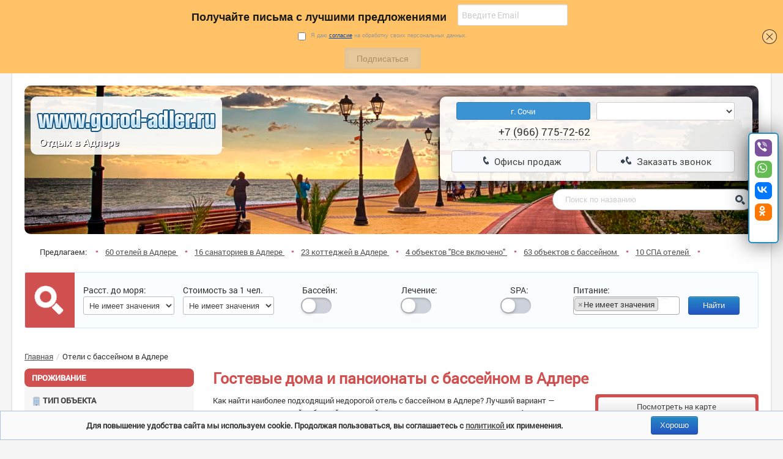

--- FILE ---
content_type: text/html; charset=UTF-8
request_url: https://www.gorod-adler.ru/group-goods/details/41?monthSort=5&monthDirection=asc
body_size: 25402
content:
<!DOCTYPE html>
<html>
	<head>
		<meta http-equiv="Content-Type" content="text/html; charset=utf-8">
		<script type="text/javascript" src="https://api-maps.yandex.ru/2.0/?load=package.full&amp;lang=ru-RU"></script><title>
			Адлер: гостевые дома, отели с бассейном, цены на отдых рядом с морем в гостиницах и пансионатах с бассейном в 2025 году		</title>
		<meta name="viewport" content="width=device-width, initial-scale=1.0">
		<meta name="description" content="Как найти наиболее подходящий отель с бассейном в Адлере? Лучший вариант - воспользоваться нашей таблицей, в которой представлены цены отелей с бассейном.">
		<meta name="author" content="">
		<link rel="canonical" href="https://www.gorod-adler.ru/group-goods/details/41" />
		<link type="text/css" rel="stylesheet" href="/styles/home/bootstrap/styles/bootstrap.css">
		<link type="text/css" rel="stylesheet" href="/styles/home/bootstrap/styles/style.css?v=3">
		<link type="text/css" rel="stylesheet" href="/styles/home/bootstrap/styles/responsive.css">
		<link type="text/css" rel="stylesheet" href="/styles/home/bootstrap/styles/smoothDivScroll.css" />
		<link type="text/css" rel="stylesheet" href="/styles/home/bootstrap/js/select2/dist/css/select2.css"  />
		<link type="text/css" rel="stylesheet" href="/styles/home/bootstrap/js/fotorama/fotorama.css" /> 
		
		<link rel="stylesheet" type="text/css" href="/styles/home/bootstrap/styles/map_scaling.css" />
		<link rel="stylesheet" type="text/css" href="/styles/home/bootstrap/styles/jquery.autocomplete.css"/>
		<link rel="stylesheet" type="text/css" media="all" href="/styles/home/bootstrap/styles/jquery.rating.css" />
		<link rel="stylesheet" type="text/css" media="all" href="/styles/home/bootstrap/js/OozeGallery/skins/default/OozeGallery.css" />
		<link rel="stylesheet" type="text/css" href="/styles/home/bootstrap/js/calendar/calendar-system.css" />
		<link rel="stylesheet" type="text/css" href="/styles/home/bootstrap/styles/custom.css?v=1">
		
		  
  <!-- Подключение скрипта Гугл-капчи -->
		<script src="https://www.google.com/recaptcha/api.js?onload=onloadCallback&render=explicit" async defer></script>
		<script>
		  var o_captcha = '';
		  var verifyCallback = function(response) {
			  o_captcha = response;
		  };
		  var onloadCallback = function() {
			  $('.g-recaptcha').each(function(index) {		
				console.log();
				grecaptcha.render($(this).attr('id'), {
				  'sitekey' : '6Lc47z8UAAAAAOYrsKaRe8HUXG102CnFcuaRMqbE',
				  'callback' : verifyCallback				  
				});
				
				
				
			  });
		  };
		</script>



<script type="text/javascript">
  
var search_ing = 0; 
var catt_ing = 0; 

function mv_menu_show(){
    $("#id_mv_menu_left").animate({left: '0'},500, function() {  
    }); 
}



function mv_menu_close(){
    $("#id_mv_menu_left").animate({left: '-150%'},1000, function() {   
    }); 
}


document.onclick = function (event){
	var blockk = document.getElementById('id_mv_menu_left');
  if (event.target !== blockk && blockk.style.left == '0px') {
	$("#id_mv_menu_left").animate({left: '-150%'},1000, function() {   
    }); 
}}


function mv_menu_show1(){
    $("#short-find-form").animate({right: '0'},500, function() {  
    }); 
}

function mv_menu_close1(){
    $("#short-find-form").animate({right: '-150%'},1000, function() {   
    }); 
}

function mv_menu_search_show(){
  if(search_ing == 0){
      $("#id_mv_search").animate({top: '51'},500, function() {  
      }); 
    search_ing = 1;
  }else{
      $("#id_mv_search").animate({top: '-20'},1000, function() {   
      }); 
    search_ing = 0
  }

}


function open_catt(){
  if(catt_ing == 0){
    document.getElementById("container").style.display = "block";
    document.getElementById("id_open_catt").innerHTML = "Закрыть каталог";
    catt_ing = 1;
  }else{
    document.getElementById("container").style.display = "none";
    document.getElementById("id_open_catt").innerHTML = "Открыть каталог";
    catt_ing = 0
  }
}


</script>











		
	</head>
	<body>
	


	<div class="mv_menu">
		<div class="row_bootsrap3" style="text-align: center;">
			<div class="col-xs-2">
				<img src="/images/mv_menu.png" onclick="javascript:mv_menu_show();" style="float: none;">
			</div>
			<div class="col-xs-8 header_logo">
				<a href="/" style="color: #333333;"><img class="header_logo_image" src="/images/adler-logo.svg"></a>
			</div>
			<div class="col-xs-2">

		<!--	<img id="id_mv2" src="/images/mv_menu2.png" class="hidden-lg hidden-md"  style="    position: absolute;
    right: 40px;
    top: 0px;
    width: 24px" onclick="javascript:mv_menu_search_show();">

			<img id="id_mv1" src="/images/mv_menu1.png" class="hidden-lg hidden-md"  style="position: absolute;
    right: 0px;
    top: 0px;
    width: 26px;" onclick="javascript:mv_menu_show1();">-->
	<img  id="phonebtn" src="/images/phone-header.svg" class="hidden-lg hidden-md">
	
	

			</div>
		</div>
	</div>








		<div class="container-fluid"> 
			<style>

.header-logo img {
    margin: 0;
    background: rgba(255, 255, 255, 0.9);
    padding: 10px;
    border-radius: 10px;
}

</style>


<div class="topper">
	<div class="top-header-block">
		<div class="row-fluid">
			<div class="span4 header-logo hidden-sm hidden-xs">
				<a href="/">
					<img src="/styles/home/bootstrap/img/logo_1.png" alt="Главная">
				</a>        
			</div>
			<div class="span8">
				<div class="row-fluid">
	<div class="span4 call-now" >	
	</div>		
	

	<div class="span8 header-phones hidden-sm">   
		<!--27.04.22-->
<div id="phonemodal" class="mphonemodal"><div class="modal-content"><span class="phoneclose">&times;</span>
<div class="modal-body modal-body-phone">     
  <!--END 27.04.22-->	       
		<div class="span6">
		<div class="phone-block">
				<form action="" class="phone-block-wi">
																		<div class="city_name_phone">
								г. Сочи							</div>
							<span  class="phone-block-phones-1 phone-block-tel" itemprop="telephone">
								+7 (966) 775-72-62							</span>
															</form>
			</div>
		</div>  


		<div class="span6  hidden-xs">
			<div class="phone-block">
<!-- 				<i class="fa fa-phone-square phone-block-icon-phone" aria-hidden="true"></i> -->
				<form>
					<select name="select" id="city">
						<option value="">&nbsp;</option>
					</select>
					<br>
					<span id="info-office" class='phone-block-tel'>
						&nbsp;
					</span>
				</form>
			</div>
		</div>   

		<div class="span6 hidden-xs">
		<a class="btn btn-block btn-large" href="/sales">
			<i class="icon-phone" title="Телефон"></i>
			Офисы продаж
		</a>
		</div>

		<div class="span6 hidden-xs">
		<a class="btn btn-block btn-large" id="callback" href="#">
			<i class="icon-phone-in" title="Телефон"></i>
			Заказать звонок
		</a>
		</div>
	</div>
	<!--27.04.22-->
</div></div></div>	
    <script>
var modal = document.getElementById("phonemodal");
var btn = document.getElementById("phonebtn");
var span = document.getElementsByClassName("phoneclose")[0];
btn.onclick = function() {
  modal.style.display = "block";
}
span.onclick = function() {
  modal.style.display = "none";
}
window.onclick = function(event) {
  if (event.target == modal) {
    modal.style.display = "none";
}}
</script>  
  <!--END 27.04.22--> 

  <!--27.04.22-->
	<style>
@media (min-width:769px) {
	#phonemodal2{display:none} .title-phone{text-align: right;} #phonemodal .modal-header, #phonemodal2 .modal-header {padding: 0; border-bottom: 0;}
.phoneclose{display:none} .modal-body-phone{overflow-y: inherit; padding: 0;}#phonebtn{display:none}}
@media (max-width:768px) {
	.header_logo a{display: inline-block;position: relative;top: -15px;}
	.header-phones{box-shadow:0px 0px 18px 0px rgb(0 0 0 / 0%)}
    .margin-30xs{margin-bottom:-30px!important;}
    .header_logo_image { max-height: 49px;}
    .mobile-filter{ display: flex;  flex-flow: row wrap; justify-content: center; max-width: 600px; width:100%;}
    .mobile-filter img{margin:0 5px 0 0 ;}
    .mobile-filter span{text-align: center;width: 120px; padding:10px;background-color: #fff;border-radius: 2px; box-shadow: 0px 0px 5px #ccc; flex: 0 1 auto;margin:5px;}
    .mobile-filter img{width:30px;}
    .header-distruct .hero-unit{border:0 none;box-shadow:none;}
    .mv-menu-img{margin-bottom: 0;left: 15px; position: relative; top: 7px;}
    #geoinfo img{margin-bottom: 0;display: block;  margin-top: 14px;}
    #phonebtn{display:block; width: 36px; right: 0px; top: -8px;position: absolute;}
    .mphonemodal {display: none; position: fixed; z-index: 9999; padding-top: 75px; left: 0;top: 0; width: 100%; height: 100%; overflow: auto; background-color: rgb(0,0,0); background-color: rgba(0,0,0,0.4);}
    .modal-content {position: relative;background-color: #fefefe;margin: auto;padding: 0;border: 1px solid #888;width: 80%;box-shadow: 0 4px 8px 0 rgba(0,0,0,0.2),0 6px 20px 0 rgba(0,0,0,0.19);  -webkit-animation-name: animatetop; -webkit-animation-duration: 0.4s; animation-name: animatetop;animation-duration: 0.4s} 
	 .phoneclose, .phoneclose2 {color: black;float: right;font-size: 28px;font-weight: bold;margin:10px;display:block;}
    .phoneclose:hover, .phoneclose:focus, .phoneclose2:hover, .phoneclose2:focus {color: #000;text-decoration: none;cursor: pointer;}
    .modal-body {padding: 2px 16px;}}    
    @-webkit-keyframes animatetop {
      from {top:-300px; opacity:0} 
      to {top:0; opacity:1}}    
    @keyframes animatetop {
      from {top:-300px; opacity:0}
      to {top:0; opacity:1}}    
    </style>
	﻿<div id="id_mv_search" class="mv_search header-search-input">
	<div class="span5 s-head-m-0 span-rig">
		<form action="/search" method="post" enctype="application/x-www-form-urlencoded">
			<input value="name-find-ford" id="frm" name="frm" type="hidden" />			<!-- <div class="search-head"> -->
				<input placeholder="Поиск по названию" id="search_Name" name="search.Name" type="text" value="" />				<span class="search-i-small">
					<a href=""></a>
				</span>
			<!-- </div> -->
		</form>
	</div>
</div></div>	

		
<div id="callback-modal1" class="modal hide fade mod-phone-call-v">
	<div class="modal-header">
		<button type="button" class="close" data-dismiss="modal" aria-hidden="true">&times;</button>
		<h3>
			Подбор тура
		</h3>
	</div>
	<div class="modal-body">
	<div style="display: none; margin: 10px 0; color: #13d413" class="callback-object-success">
		Ваш запрос принят в обработку, наши менеджеры свяжутся с Вами в ближайшее время.
	</div>
<form id="callback-ring-popup" action="/callback-ring/send" method="post">	
	<input id="callbackRingObject_Area" name="callbackRingObject.Area" type="hidden" value="callbackobjectform" />    <div class="div-table">
         <div class="tr-row">
            <div class="td-cell">Имя *:</div>
            <div class="td-cell">
               <input class="form" id="callbackRingObject_Name" name="callbackRingObject.Name" type="text" value="">
			   <div class="alert-error" id="callbackRingObject-Name"></div>
            </div>
        </div>
         <div class="tr-row">
            <div class="td-cell">Телефон *:</div>
            <div class="td-cell">
                <input class="form" id="callbackRingObject_Phone" name="callbackRingObject.Phone" type="text" value="">
				<div class="alert-error" id="callbackRingObject-Phone"></div>
            </div>
        </div>
         <div class="tr-row">
            <div class="td-cell">Ваши пожелания:</div>
            <div class="td-cell">
               <textarea class="form" id="callbackRingObject_More" name="callbackRingObject.More" value=""></textarea>				
            </div>
        </div>
		 <div class="tr-row">
            <div class="td-cell">Защита от СПАМа:</div>
            <div class="td-cell">
				<div class="g-recaptcha" id="callback-ring-popup-captcha" style=""></div>
            <div class="alert-error" id="callbackRingObject-GoogleRecaptchaResponse"></div>

           		
            </div>
        </div>
         		<div class="tr-row" >
			<div class="td-cell"></div>
			<div class="td-cell" style="">
			<input type="hidden" value="0" name="callbackRingObject.PolicyAreement" /><input class="checkbox" style="opacity:inherit;" value="1" id="callbackRingObject_PolicyAreement" name="callbackRingObject.PolicyAreement" type="checkbox" />			<span style="margin-left: 20px;"><b style="color:red">*</b>
						 Я даю согласие на обработку персональных данных в соответствии с <a href="/page/index/193" target="_blank">Политикой конфиденциальности и обработки персональных данных.</a></span>
						 <div class="alert-error" id="callbackRingObject-PolicyAreement"></div>
			</div>
		</div>
         <div class="tr-row">
            <div class="td-cell"></div>
            <div class="td-cell">
               <input name="button" type="submit" class="btn btn-primary" id="button" value="Отправить запрос" onclick="SetTarget('otpravka_zaprosa');">
                           </div>
        </div>
   </div>
</form>
	</div>
</div>		

 		

 
			</div>
		</div>
	</div>
</div>	






	<div class="row-fluid hidden-sm hidden-xs">
		<div class="span12">
			<ul class="header-proposition">
				<li>
					Предлагаем: 
					<span class="icon-point"></span>
				</li>
																				<li>
							<a href="/catalog/index/1">
								60 отелей в Адлере							</a>
							<span class="icon-point"></span>
						</li>
																									<li>
							<a href="/catalog/index/7">
								16 санаториев в Адлере							</a>
							<span class="icon-point"></span>
						</li>
																									<li>
							<a href="/catalog/index/9">
								23 коттеджей в Адлере							</a>
							<span class="icon-point"></span>
						</li>
																									<li>
							<a href="/group-goods/details/17">
								4 объектов "Все включено"							</a>
							<span class="icon-point"></span>
						</li>
																									<li>
							<a href="/group-goods/details/41">
								63 объектов с бассейном							</a>
							<span class="icon-point"></span>
						</li>
																									<li>
							<a href="/group-goods/details/32">
								10 СПА отелей							</a>
							<span class="icon-point"></span>
						</li>
												</ul>
		</div>
	</div>










			<div class="mobile-search" >
				<h3>Поиск отеля</h3>
				<div class="row-fluid">
	<form id="short-find-form" action="/search" method="post" enctype="application/x-www-form-urlencoded">

    <img src="/images/mv_menu-close.png" class="hidden-lg hidden-md"  style="position: absolute;
    right: 0px;
    top: 9px;
    width: 17px;
    height: auto;" onclick="javascript:mv_menu_close1();">



		<div class="search-cont-block">
		<div class="row-fluid main_search_row">
			<img src="/styles/home/bootstrap/img/search-icon-big.png" alt="search-image" class="search-image">
			<div class="span1 distance-cost">
				<span class="m_mt0">
					Расст. до моря:
				</span>
				<select class="form-control" id="search_MinMaxDistance" name="search.MinMaxDistance"><option value="0-0" title="Не имеет значения" from="0" to="0">Не имеет значения</option><option value="0-50" title="не более 50м" from="0" to="50">не более 50м</option><option value="0-500" title="не более 500м" from="0" to="500">не более 500м</option></select>				<input value="0" id="search_MinDistance" name="search.MinDistance" type="hidden" />				<input value="0" id="search_MaxDistance" name="search.MaxDistance" type="hidden" />			</div>
			<div class="span1 distance-cost">
				<span>
					Стоимость за 1 чел.
				</span>
				<select class="form-control" id="search_MinMaxPrice" name="search.MinMaxPrice"><option value="0-0" title="Не имеет значения" from="0" to="0">Не имеет значения</option><option value="0-1000" title="До 1000" from="0" to="1000">До 1000</option><option value="0-1500" title="До 1500" from="0" to="1500">До 1500</option><option value="0-2000" title="До 2000" from="0" to="2000">До 2000</option><option value="0-2500" title="До 2500" from="0" to="2500">До 2500</option><option value="0-3000" title="До 3000" from="0" to="3000">До 3000</option><option value="3000-10000000" title="Выше 3000" from="3000" to="10000000">Выше 3000</option></select>				<input value="0" id="search_MinPrice" name="search.MinPrice" type="hidden" />				<input value="0" id="search_MaxPrice" name="search.MaxPrice" type="hidden" />			</div>
			<div class="flex-radio-search">
			<div class="radio-search span1 distance-cost txt-center">
				<span class="col-lg-12 col-md-12 col-sm-9 col-xs-9 m_tl">
					Бассейн:
				</span>
				<div class="col-lg-12 col-md-12 col-sm-3 col-xs-3 m_pt12" style="text-align: center; position: relative;">
					<input type="hidden" value="0" name="search.Pool" /><input class="checkbox" value="1" id="search_Pool" name="search.Pool" type="checkbox" />					<label class="lab_ch" for="search_Pool"></label>
				</div>
			</div>
			<div class="radio-search span1 distance-cost txt-center">
				<span class="col-lg-12 col-md-12 col-sm-9 col-xs-9 m_tl">
					Лечение:
				</span>
				<div class="col-lg-12 col-md-12 col-sm-3 col-xs-3 m_pt12" style="text-align: center; position: relative;">
					<input type="hidden" value="0" name="search.Treatment" /><input class="checkbox" value="1" id="search_Treatment" name="search.Treatment" type="checkbox" />					<label class="lab_ch" for="search_Treatment"></label>
				</div>
			</div>
			<div class="radio-search span1 distance-cost txt-center">
				<span class="col-lg-12 col-md-12 col-sm-9 col-xs-9 m_tl">
					SPA:
				</span>
				<div class="col-lg-12 col-md-12 col-sm-3 col-xs-3 m_pt12" style="text-align: center; position: relative;">
					<input type="hidden" value="0" name="search.Spa" /><input class="checkbox" value="1" id="search_Spa" name="search.Spa" type="checkbox" />					<label class="lab_ch" for="search_Spa"></label>
				</div>
			</div>
			</div>
			<div class="span2 food-form-search">
				<span class="title-food">
					Питание:
				</span>
				<select multiple="multiple" class="js-example-basic-multiple" id="search_Food" name="search.Food[]"><option value="" title="Не имеет значения" selected="selected">Не имеет значения</option><option value="1" title="завтрак">завтрак</option><option value="3" title="3-разовое">3-разовое</option><option value="4" title="&laquo;Шведский стол&raquo;">&laquo;Шведский стол&raquo;</option><option value="5" title="есть ресторан/столовая">есть ресторан/столовая</option><option value="6" title="есть кухня">есть кухня</option><option value="8" title="Не предоставляется">Не предоставляется</option><option value="13" title="кафе-столовая">кафе-столовая</option><option value="14" title="есть кухня">есть кухня&nbsp;&nbsp;&nbsp;&nbsp;&nbsp;&nbsp;&nbsp;&nbsp;</option><option value="16" title="Кафе, столовая">Кафе, столовая</option><option value="17" title="Кафе">Кафе</option><option value="18" title="кафе/столовая">кафе/столовая</option><option value="25" title="За дополнительную плату">За дополнительную плату</option><option value="26" title="&laquo;Заказное меню&raquo;">&laquo;Заказное меню&raquo;</option><option value="31" title="&laquo;Ультра все включено&raquo;">&laquo;Ультра все включено&raquo;</option><option value="32" title=""></option><option value="33" title="есть ресторан">есть ресторан</option></select>			</div>
			<div class="span1 btn_wi100">
				<button type="submit" class="btn btn-primary button-find">
					Найти
				</button>
			</div>	
		</div>	
		</div>
	</form>
</div>
</div>
			<div class="row-fluid">
				<div class="breadcrumb pull-left">
					<a href="/">Главная</a><span class="divider">/</span>Отели с бассейном в Адлере				</div>			
			</div>
			<div class="row-fluid"> 
				<div id="id_mv_menu_left" class="span3 asside-col mv_menu_left"> 

					<img src="/images/mv_menu-close1.png" class="hidden-lg hidden-md "  style="position: absolute;
    right: 0px;
    top: 9px;
    width: 17px;
    height: auto;" onclick="javascript:mv_menu_close();">

				<a class="btn btn-block btn-large btn-office-pr hidden-lg hidden-md" href="/sales"><i class="icon-phone" title="Телефон"></i> Офисы продаж</a>
					
<div class="row-fluid">
	<div class="accordion" id="accordion1">
			<div class="accordion-group">
		<div class="accordion-heading">
			<a class="accordion-toggle" data-toggle="collapse" data-parent="#accordion1" href="#collapse1_0">
				Проживание			</a>  
		</div>
		<div id="collapse1_0" class="accordion-body collapse in">
			<div class="accordion-inner">
				<ul class="nav nav-list">
																								<li class="nav-header">
																	<img src="/images/menu/11/58c92c193c7349.47274084.png">
																Тип объекта							</li>	
																														<li>
								<a href="/catalog/index/1">
																												Отели и гостиницы <span class="number-variants">(60)</span> 
										 
								</a>
							</li>
																														<li>
								<a href="/catalog/index/7">
																												Санатории и пансионаты <span class="number-variants">(16)</span> 
										 
								</a>
							</li>
																														<li>
								<a href="/catalog/index/9">
																												Коттеджи и эллинги <span class="number-variants">(23)</span> 
										 
								</a>
							</li>
																														<li>
								<a href="/catalog/index/8">
																												Санатории Хосты <span class="number-variants">(3)</span> 
										 
								</a>
							</li>
																														<li class="nav-header">
																	<img src="/images/menu/11/58c93c0590d233.31088703.png">
																Услуги и удобства							</li>	
																														<li>
								<a href="/group-goods/details/8">
																												Отдых с детьми <span class="number-variants">(70)</span> 
										 
								</a>
							</li>
																														<li>
								<a href="/group-goods/details/41">
																												Бассейн <span class="number-variants">(63)</span> 
										 
								</a>
							</li>
																														<li>
								<a href="/group-goods/details/71">
																			
										Бассейн закрытый										 
								</a>
							</li>
																														<li>
								<a href="/group-goods/details/62">
																												Бассейн с морской водой <span class="number-variants">(5)</span> 
										 
								</a>
							</li>
																														<li>
								<a href="/group-goods/details/75">
																			
										Бассейн теплый зимой										 
								</a>
							</li>
																														<li>
								<a href="/group-goods/details/32">
																												СПА (SPA) <span class="number-variants">(10)</span> 
										 
								</a>
							</li>
																														<li>
								<a href="/group-goods/details/48">
																												Собственный пляж <span class="number-variants">(8)</span> 
										 
								</a>
							</li>
																														<li>
								<a href="/group-goods/details/17">
																												Все включено <span class="number-variants">(4)</span> 
										 
								</a>
							</li>
																														<li>
								<a href="/group-goods/details/49">
																												Все включено с детьми <span class="number-variants">(3)</span> 
										 
								</a>
							</li>
																														<li>
								<a href="/group-goods/details/50">
																												Все включено с бассейном <span class="number-variants">(4)</span> 
										 
								</a>
							</li>
																														<li>
								<a href="/group-goods/details/64">
																												Все включено в санаториях <span class="number-variants">(2)</span> 
										 
								</a>
							</li>
																														<li>
								<a href="/group-goods/details/60">
																												Детская площадка <span class="number-variants">(10)</span> 
										 
								</a>
							</li>
																														<li>
								<a href="/group-goods/details/53">
																												Вид на море <span class="number-variants">(4)</span> 
										 
								</a>
							</li>
																														<li>
								<a href="/group-goods/details/42">
																												Одноместные номера <span class="number-variants">(9)</span> 
										 
								</a>
							</li>
																														<li>
								<a href="/group-goods/details/72">
																			
										Санатории с детьми										 
								</a>
							</li>
																														<li>
								<a href="/group-goods/details/70">
																			
										Санатории с лечением										 
								</a>
							</li>
																														<li>
								<a href="/group-goods/details/61">
																												Санатории с бассейном <span class="number-variants">(13)</span> 
										 
								</a>
							</li>
																														<li>
								<a href="/group-goods/details/59">
																												Бассейн и шведский стол <span class="number-variants">(22)</span> 
										 
								</a>
							</li>
																														<li>
								<a href="/group-goods/details/58">
																												Собственный пляж и шведский  стол <span class="number-variants">(6)</span> 
										 
								</a>
							</li>
																														<li class="nav-header">
																	<img src="/images/menu/11/58d0cae3c51c95.59062198.png">
																Питание							</li>	
																														<li>
								<a href="/group-goods/details/16">
																												С питанием <span class="number-variants">(11)</span> 
										 
								</a>
							</li>
																														<li>
								<a href="/group-goods/details/51">
																												Шведский стол <span class="number-variants">(29)</span> 
										 
								</a>
							</li>
																														<li>
								<a href="/group-goods/details/47">
																												3-разовым питанием <span class="number-variants">(11)</span> 
										 
								</a>
							</li>
																														<li>
								<a href="/group-goods/details/57">
																												Санатории с питанием <span class="number-variants">(6)</span> 
										 
								</a>
							</li>
																														<li class="nav-header">
																	<img src="/images/menu/11/58c93731d77762.24751930.png">
																Уровень комфорта							</li>	
																														<li>
								<a href="/group-goods/details/46">
																												Эконом <span class="number-variants">(1)</span> 
										 
								</a>
							</li>
																														<li>
								<a href="/group-goods/details/9">
																												VIP отдых <span class="number-variants">(13)</span> 
										 
								</a>
							</li>
																														<li>
								<a href="/group-goods/details/39">
																												3 звезды <span class="number-variants">(18)</span> 
										 
								</a>
							</li>
																														<li>
								<a href="/group-goods/details/38">
																												4 звезды <span class="number-variants">(6)</span> 
										 
								</a>
							</li>
																														<li>
								<a href="/group-goods/details/37">
																												5 звезд <span class="number-variants">(2)</span> 
										 
								</a>
							</li>
																														<li class="nav-header">
																	<img src="/images/menu/11/58c938cef239e7.26801699.png">
																Расположение							</li>	
																														<li>
								<a href="/group-goods/details/10">
																												На берегу моря <span class="number-variants">(35)</span> 
										 
								</a>
							</li>
																														<li>
								<a href="/group-goods/details/63">
																												На первой линии <span class="number-variants">(37)</span> 
										 
								</a>
							</li>
																														<li>
								<a href="/group-goods/details/33">
																												В центре Адлера <span class="number-variants">(16)</span> 
										 
								</a>
							</li>
																														<li>
								<a href="/group-goods/details/35">
																												Ул. Просвещения <span class="number-variants">(5)</span> 
										 
								</a>
							</li>
																														<li>
								<a href="/group-goods/details/65">
																												Ул. Хмельницкого <span class="number-variants">(6)</span> 
										 
								</a>
							</li>
																														<li>
								<a href="/group-goods/details/67">
																												ул. Чкалова <span class="number-variants">(7)</span> 
										 
								</a>
							</li>
																														<li>
								<a href="/group-goods/details/36">
																												Ул. 8 марта <span class="number-variants">(3)</span> 
										 
								</a>
							</li>
																														<li>
								<a href="/group-goods/details/66">
																												Сочи парк <span class="number-variants">(7)</span> 
										 
								</a>
							</li>
																														<li>
								<a href="/group-goods/details/34">
																												п. Веселое <span class="number-variants">(12)</span> 
										 
								</a>
							</li>
																														<li>
								<a href="/group-goods/details/11">
																												Курортный городок <span class="number-variants">(13)</span> 
										 
								</a>
							</li>
																														<li>
								<a href="/group-goods/details/12">
																												Олимпийская деревня <span class="number-variants">(12)</span> 
										 
								</a>
							</li>
																														<li>
								<a href="/group-goods/details/55">
																												Имеретинская бухта <span class="number-variants">(12)</span> 
										 
								</a>
							</li>
																														<li>
								<a href="/group-goods/details/31">
																												Рядом с вокзалом <span class="number-variants">(5)</span> 
										 
								</a>
							</li>
																														<li>
								<a href="/group-goods/details/30">
																												Рядом с аэропортом <span class="number-variants">(3)</span> 
										 
								</a>
							</li>
																														<li>
								<a href="/group-goods/details/40">
																												Рядом с аквапарком <span class="number-variants">(7)</span> 
										 
								</a>
							</li>
																														<li>
								<a href="/group-goods/details/68">
																												Рядом с Океанариумом <span class="number-variants">(8)</span> 
										 
								</a>
							</li>
																														<li class="nav-header">
																	<img src="/images/menu/11/58d0c7c0a96bf0.28728935.png">
																События							</li>	
																														<li>
								<a href="/group-goods/details/56">
																			
										Майские праздники 2025										 
								</a>
							</li>
																														<li>
								<a href="/group-goods/details/74">
																			
										Ноябрьские праздники 2025										 
								</a>
							</li>
																														<li>
								<a href="/price-new-year">
																			
										Новый год 2025 в Адлере										 
								</a>
							</li>
																														<li class="nav-header">
																							</li>	
																														<li>
								<a href="/group-goods/details/54">
																												Программа "Открытый Юг" <span class="number-variants">(10)</span> 
										 
								</a>
							</li>
																														<li>
								<a href="/group-goods/details/67">
																			
										Цены на отдых в Адлере 2025										 
								</a>
							</li>
															</ul>
			</div>
		</div>
	</div>


			
			<div class="accordion-group">
		<div class="accordion-heading">
			<a class="accordion-toggle" data-toggle="collapse" data-parent="#accordion1" href="#collapse1_1">
				О компании			</a>
		</div>
		<div id="collapse1_1" class="accordion-body collapse in">
			<div class="accordion-inner">
				<ul class="nav nav-list">
																								<li>
								<a href="/page/index/96">
									О нас								</a>
							</li>
																														<li>
								<a href="/order">
									Бронирование								</a>
							</li>
																														<li>
								<a href="/sales">
									Контакты								</a>
							</li>
																														<li>
								<a href="/page/index/118">
									Способы оплаты								</a>
							</li>
																														<li>
								<a href="/page/index/133">
									Трансфер								</a>
							</li>
																														<li>
								<a href="/news">
									Новости								</a>
							</li>
																														<li>
								<a href="/response">
									Отзывы об отдыхе 2025								</a>
							</li>
																														<li>
								<a href="/page/index/134">
									Прокат автомобилей в Адлере								</a>
							</li>
															</ul>
			</div>
		</div>
	</div>

					<div class="accordion-group">
		<div class="accordion-heading">
			<a class="accordion-toggle" data-toggle="collapse" data-parent="#accordion1" href="#collapse1_3">
				О курорте &dArr;
			</a>
		</div>
		<div id="collapse1_3" class="accordion-body collapse in">
			<div class="accordion-inner">
				<ul class="nav nav-list">
																								<li>
								<a href="/page/index/108">
									Об Адлере								</a>
							</li>
																														<li>
								<a href="/photos">
									Фотогалерея								</a>
							</li>
																														<li>
								<a href="/map">
									Карта города								</a>
							</li>
																														<li>
								<a href="/page/index/121">
									Экскурсии								</a>
							</li>
																														<li>
								<a href="/page/index/125">
									Развлечения								</a>
							</li>
																														<li>
								<a href="/page/index/113">
									Лечение								</a>
							</li>
																														<li>
								<a href="/page/index/116">
									Видео								</a>
							</li>
															</ul>
			</div>
		</div>
	</div>

		
	</div>
</div>

<div class="row-fluid hidden-sm hidden-xs">
	<div class="accordion small-font" id="accordion2">
			<div class="accordion-group">
		<div class="accordion-heading">
			<a class="accordion-toggle" data-toggle="collapse" data-parent="#accordion2" href="#collapse2_1">
				Специальные предложения			</a> 
		</div>
		<div id="collapse2_1" class="accordion-body collapse in">
			<div class="accordion-inner">
														<h5>
						<a href="/catalog/show/22">
							Гостиница 
							Виктория						</a>
					</h5>
																	<a href="/catalog/show/22" class="thumbnail">
							<img src="/images/offers/13/5cf78a50e911e0.51720108.jpg" alt="Гостиница «Виктория»"> 
						</a> 
										<a href="#"><br></a>
					<p>
						<a href="/catalog/show/22">
							Современный номерной фонд и удобное расположение в центре Адлера!						</a>	
					</p>
					<p>
						<span class="label label-important">
							Стоимость от 600 рублей
						</span>
					</p>
														<h5>
						<a href="/catalog/show/57">
							Пансионат 
							Орбита - 1						</a>
					</h5>
																	<a href="/catalog/show/57" class="thumbnail">
							<img src="/images/offers/10/5cf7a71f172262.97312162.jpg" alt="Пансионат «Орбита»"> 
						</a> 
										<a href="#"><br></a>
					<p>
						<a href="/catalog/show/57">
							Круглогодичный пансионат с медицинской базой. Путевки с отличным соотношением цена/качество!						</a>	
					</p>
					<p>
						<span class="label label-important">
							Стоимость от 1395 рублей
						</span>
					</p>
														<h5>
						<a href="/catalog/show/53">
							Санаторий 
							Коралл (Адлеркурорт)						</a>
					</h5>
																	<a href="/catalog/show/53" class="thumbnail">
							<img src="/images/offers/4/5cf7a6cadb3059.12131460.jpg" alt="Санаторий «Коралл»"> 
						</a> 
										<a href="#"><br></a>
					<p>
						<a href="/catalog/show/53">
							Популярный санаторий с огромным бассейном и водными горками для детей и взрослых! 100 метров до моря!						</a>	
					</p>
					<p>
						<span class="label label-important">
							Стоимость от 1690 рублей
						</span>
					</p>
							</div>
		</div>
	</div>

		
		
				<div class="accordion-group random-photo">
	<div class="accordion-heading">
		<a class="accordion-toggle" data-toggle="collapse" data-parent="#accordion2" href="#collapse2_6">
			Фото и видео		</a> 
	</div>
	<div id="collapse2_6" class="accordion-body collapse in">
		<div class="accordion-inner">
												<a class="OozeGalleryStatic thumbnail" rel="random-photo10" href="/images/photos/1/510bc43bac4f72.74136758.jpg">
						<img  src="/images/photos/1/thumb/510bc43bac4f72.74136758.jpg" alt="3"> 
					</a> 
					<br>
										<a href="/photos">
				Все фото &nbsp;
				<i class="icon-arrow-right"></i>
			</a>
		</div>
	</div>
</div>

			<div class="accordion-group">
		<div class="accordion-heading">
			<a class="accordion-toggle" data-toggle="collapse" data-parent="#accordion2" href="#collapse2_7">
				Теги			</a> 
		</div>
		<div id="collapse2_7" class="accordion-body collapse in">
			<div class="accordion-inner">	
									<a href="/group-goods/details/44" class="size1">
						Отдых летом					</a>
					<br>
									<a href="/group-goods/details/27" class="size3">
						Отдых в июне					</a>
					<br>
									<a href="/group-goods/details/29" class="size5">
						Отдых в августе					</a>
					<br>
									<a href="/group-goods/details/28" class="size1">
						Отдых в июле					</a>
					<br>
									<a href="/group-goods/details/23" class="size3">
						Отдых в феврале					</a>
					<br>
									<a href="/group-goods/details/24" class="size4">
						Отдых в марте					</a>
					<br>
									<a href="/group-goods/details/22" class="size3">
						Отдых в январе					</a>
					<br>
									<a href="/group-goods/details/25" class="size1">
						Отдых в апреле					</a>
					<br>
									<a href="/group-goods/details/43" class="size1">
						Отдых весной					</a>
					<br>
									<a href="/group-goods/details/26" class="size2">
						Отдых в мае					</a>
					<br>
							</div>
		</div>
	</div>


	</div>		
</div>
				</div>
				<div class="span9 col-sm-12-b3">
					
<script type="text/javascript">
/*<![CDATA[*/
/*$().ready(function(){

});*/

function showLayer(id)
{
	var display = $('#' + id).css('display');
	if (display == 'none') {
		$('#' + id).show();
	} else {
		$('#' + id).hide();
	}
};	

/*]]>*/
</script>

<style>
.filters-item{
	margin : 5px 5px;
	float: left;
}
</style>


<div class="row-fluid">
    <div class="span12">
		<h1>Гостевые дома и пансионаты с бассейном в Адлере</h1>
		<style type="text/css">
	.YMaps img{max-width: none;}
	.YMaps-b-balloon-frame{max-width: none;}
	#map{
	width: 100%;
	height: 100%; 
	margin: 0;
    padding: 0;
    }		
	
	.smallMap {
        width: 258px !important;
        height: 148px !important;       
    }
	
</style>

<script type="text/javascript">
	var map;
	var clusterer;
		
	ymaps.ready(init);
		
	function init () {
						 map = new ymaps.Map("map",{center: [43.458355631134864, 39.92519617079606],zoom: 11});
 clusterer = new ymaps.Clusterer();				map.controls.add(new ymaps.control.TypeSelector());
				map.controls.add(new ymaps.control.ZoomControl());
				map.controls.add(new ymaps.control.MapTools());
		var object_manager             = new ymaps.GeoObjectCollection();
		  var object_tpl    = ymaps.templateLayoutFactory.createClass('<h4 class="map-object-name">$[properties.Type|объект] $[properties.name|объект]</h4><div class="map-object-descriptopm"><img alt="$[name|объект]" src="$[properties.Photo|error.png]"></div><div>$[properties.fields]<span><strong>Стоимость от </strong><span class="badge badge-success">$[properties.Price|0] р.</span></div><div><a href="$[properties.MoreLink|#]">подробнее</a></div>');
ymaps.layout.storage.add("my#balloonlayout", object_tpl);
		var map_objects_29             =  new ymaps.Placemark([43.4194145203,39.9224700928], {
iconContent: "Альмира",
name: "Альмира",
description: "Альмира",
balloonContent: "Альмира",
MoreLink: '/catalog/show/29',
fields: '<div><strong>От моря:</strong> 200 м</div>',
Photo: '/images/catalog/29/thumb/510974dbe8d133.86150913.jpg',
Price: '1950',
Type: 'Отель',
clusterCaption: 'Альмира'
}, {
	hasHint: true,
balloonContentBodyLayout: "my#balloonlayout",
preset: 'twirl#blueStretchyIcon'
});
 		object_manager.add(map_objects_29);
		  var object_tpl    = ymaps.templateLayoutFactory.createClass('<h4 class="map-object-name">$[properties.Type|объект] $[properties.name|объект]</h4><div class="map-object-descriptopm"><img alt="$[name|объект]" src="$[properties.Photo|error.png]"></div><div>$[properties.fields]<span><strong>Стоимость от </strong><span class="badge badge-success">$[properties.Price|0] р.</span></div><div><a href="$[properties.MoreLink|#]">подробнее</a></div>');
ymaps.layout.storage.add("my#balloonlayout", object_tpl);
		var map_objects_30             =  new ymaps.Placemark([43.4238624573,39.9163703918], {
iconContent: "Адельфия",
name: "Адельфия",
description: "Адельфия",
balloonContent: "Адельфия",
MoreLink: '/catalog/show/30',
fields: '<div><strong>От моря:</strong> 50 м</div>',
Photo: '/images/catalog/30/thumb/51097933b56e13.24553035.jpg',
Price: '1500',
Type: 'Отель',
clusterCaption: 'Адельфия'
}, {
	hasHint: true,
balloonContentBodyLayout: "my#balloonlayout",
preset: 'twirl#blueStretchyIcon'
});
 		object_manager.add(map_objects_30);
		  var object_tpl    = ymaps.templateLayoutFactory.createClass('<h4 class="map-object-name">$[properties.Type|объект] $[properties.name|объект]</h4><div class="map-object-descriptopm"><img alt="$[name|объект]" src="$[properties.Photo|error.png]"></div><div>$[properties.fields]<span><strong>Стоимость от </strong><span class="badge badge-success">$[properties.Price|0] р.</span></div><div><a href="$[properties.MoreLink|#]">подробнее</a></div>');
ymaps.layout.storage.add("my#balloonlayout", object_tpl);
		var map_objects_67             =  new ymaps.Placemark([43.5112876892,39.8668746948], {
iconContent: "Green Hosta",
name: "Green Hosta",
description: "Green Hosta",
balloonContent: "Green Hosta",
MoreLink: '/catalog/show/67',
fields: '<div><strong>От моря:</strong> 150 м</div>',
Photo: '/images/catalog/67/thumb/510b9e75707c03.22635118.jpg',
Price: '2350',
Type: 'Отель',
clusterCaption: 'Green Hosta'
}, {
	hasHint: true,
balloonContentBodyLayout: "my#balloonlayout",
preset: 'twirl#blueStretchyIcon'
});
 		object_manager.add(map_objects_67);
		  var object_tpl    = ymaps.templateLayoutFactory.createClass('<h4 class="map-object-name">$[properties.Type|объект] $[properties.name|объект]</h4><div class="map-object-descriptopm"><img alt="$[name|объект]" src="$[properties.Photo|error.png]"></div><div>$[properties.fields]<span><strong>Стоимость от </strong><span class="badge badge-success">$[properties.Price|0] р.</span></div><div><a href="$[properties.MoreLink|#]">подробнее</a></div>');
ymaps.layout.storage.add("my#balloonlayout", object_tpl);
		var map_objects_79             =  new ymaps.Placemark([43.4795303345,39.8947486877], {
iconContent: "Южный",
name: "Южный",
description: "Южный",
balloonContent: "Южный",
MoreLink: '/catalog/show/79',
fields: '<div><strong>От моря:</strong> 250 м</div>',
Photo: '/images/catalog/79/thumb/510bb384b39f53.41383950.jpg',
Price: '',
Type: 'Коттедж',
clusterCaption: 'Южный'
}, {
	hasHint: true,
balloonContentBodyLayout: "my#balloonlayout",
preset: 'twirl#blueStretchyIcon'
});
 		object_manager.add(map_objects_79);
		  var object_tpl    = ymaps.templateLayoutFactory.createClass('<h4 class="map-object-name">$[properties.Type|объект] $[properties.name|объект]</h4><div class="map-object-descriptopm"><img alt="$[name|объект]" src="$[properties.Photo|error.png]"></div><div>$[properties.fields]<span><strong>Стоимость от </strong><span class="badge badge-success">$[properties.Price|0] р.</span></div><div><a href="$[properties.MoreLink|#]">подробнее</a></div>');
ymaps.layout.storage.add("my#balloonlayout", object_tpl);
		var map_objects_92             =  new ymaps.Placemark([43.5423736572,39.8003692627], {
iconContent: "Рест-Мацеста",
name: "Рест-Мацеста",
description: "Рест-Мацеста",
balloonContent: "Рест-Мацеста",
MoreLink: '/catalog/show/92',
fields: '<div><strong>От моря:</strong> 500 м</div>',
Photo: '/images/catalog/92/thumb/5176e9b6657399.07438577.jpg',
Price: '',
Type: 'Пансионат',
clusterCaption: 'Рест-Мацеста'
}, {
	hasHint: true,
balloonContentBodyLayout: "my#balloonlayout",
preset: 'twirl#blueStretchyIcon'
});
 		object_manager.add(map_objects_92);
		  var object_tpl    = ymaps.templateLayoutFactory.createClass('<h4 class="map-object-name">$[properties.Type|объект] $[properties.name|объект]</h4><div class="map-object-descriptopm"><img alt="$[name|объект]" src="$[properties.Photo|error.png]"></div><div>$[properties.fields]<span><strong>Стоимость от </strong><span class="badge badge-success">$[properties.Price|0] р.</span></div><div><a href="$[properties.MoreLink|#]">подробнее</a></div>');
ymaps.layout.storage.add("my#balloonlayout", object_tpl);
		var map_objects_16             =  new ymaps.Placemark([43.4510002136,39.9305000305], {
iconContent: "Страна Магнолий",
name: "Страна Магнолий",
description: "Страна Магнолий",
balloonContent: "Страна Магнолий",
MoreLink: '/catalog/show/16',
fields: '<div><strong>От моря:</strong> 600 м</div>',
Photo: '/images/catalog/16/thumb/518214cd8bc7c4.54673576.jpg',
Price: '',
Type: 'Отель',
clusterCaption: 'Страна Магнолий'
}, {
	hasHint: true,
balloonContentBodyLayout: "my#balloonlayout",
preset: 'twirl#blueStretchyIcon'
});
 		object_manager.add(map_objects_16);
		  var object_tpl    = ymaps.templateLayoutFactory.createClass('<h4 class="map-object-name">$[properties.Type|объект] $[properties.name|объект]</h4><div class="map-object-descriptopm"><img alt="$[name|объект]" src="$[properties.Photo|error.png]"></div><div>$[properties.fields]<span><strong>Стоимость от </strong><span class="badge badge-success">$[properties.Price|0] р.</span></div><div><a href="$[properties.MoreLink|#]">подробнее</a></div>');
ymaps.layout.storage.add("my#balloonlayout", object_tpl);
		var map_objects_93             =  new ymaps.Placemark([43.4728164673,39.8975868225], {
iconContent: "Дельфин",
name: "Дельфин",
description: "Дельфин",
balloonContent: "Дельфин",
MoreLink: '/catalog/show/93',
fields: '<div><strong>От моря:</strong> 50 м</div>',
Photo: '/images/catalog/93/thumb/51894eb0d47fc4.35434638.jpg',
Price: '',
Type: 'Пансионат',
clusterCaption: 'Дельфин'
}, {
	hasHint: true,
balloonContentBodyLayout: "my#balloonlayout",
preset: 'twirl#blueStretchyIcon'
});
 		object_manager.add(map_objects_93);
		  var object_tpl    = ymaps.templateLayoutFactory.createClass('<h4 class="map-object-name">$[properties.Type|объект] $[properties.name|объект]</h4><div class="map-object-descriptopm"><img alt="$[name|объект]" src="$[properties.Photo|error.png]"></div><div>$[properties.fields]<span><strong>Стоимость от </strong><span class="badge badge-success">$[properties.Price|0] р.</span></div><div><a href="$[properties.MoreLink|#]">подробнее</a></div>');
ymaps.layout.storage.add("my#balloonlayout", object_tpl);
		var map_objects_20             =  new ymaps.Placemark([43.4748725891,39.8968505859], {
iconContent: "Олимпия",
name: "Олимпия",
description: "Олимпия",
balloonContent: "Олимпия",
MoreLink: '/catalog/show/20',
fields: '<div><strong>От моря:</strong> 100 м</div>',
Photo: '/images/catalog/20/thumb/51d17faf3f6f76.05215012.jpg',
Price: '1500',
Type: 'Гостиница',
clusterCaption: 'Олимпия'
}, {
	hasHint: true,
balloonContentBodyLayout: "my#balloonlayout",
preset: 'twirl#blueStretchyIcon'
});
 		object_manager.add(map_objects_20);
		  var object_tpl    = ymaps.templateLayoutFactory.createClass('<h4 class="map-object-name">$[properties.Type|объект] $[properties.name|объект]</h4><div class="map-object-descriptopm"><img alt="$[name|объект]" src="$[properties.Photo|error.png]"></div><div>$[properties.fields]<span><strong>Стоимость от </strong><span class="badge badge-success">$[properties.Price|0] р.</span></div><div><a href="$[properties.MoreLink|#]">подробнее</a></div>');
ymaps.layout.storage.add("my#balloonlayout", object_tpl);
		var map_objects_23             =  new ymaps.Placemark([43.4184799194,39.9258003235], {
iconContent: "Парадиз",
name: "Парадиз",
description: "Парадиз",
balloonContent: "Парадиз",
MoreLink: '/catalog/show/23',
fields: '<div><strong>От моря:</strong> 50 м</div>',
Photo: '/images/catalog/23/thumb/53872f3da4dfd6.31590843.jpg',
Price: '1961',
Type: 'Гостиница',
clusterCaption: 'Парадиз'
}, {
	hasHint: true,
balloonContentBodyLayout: "my#balloonlayout",
preset: 'twirl#blueStretchyIcon'
});
 		object_manager.add(map_objects_23);
		  var object_tpl    = ymaps.templateLayoutFactory.createClass('<h4 class="map-object-name">$[properties.Type|объект] $[properties.name|объект]</h4><div class="map-object-descriptopm"><img alt="$[name|объект]" src="$[properties.Photo|error.png]"></div><div>$[properties.fields]<span><strong>Стоимость от </strong><span class="badge badge-success">$[properties.Price|0] р.</span></div><div><a href="$[properties.MoreLink|#]">подробнее</a></div>');
ymaps.layout.storage.add("my#balloonlayout", object_tpl);
		var map_objects_127             =  new ymaps.Placemark([43.4038085938,39.9636764526], {
iconContent: "Богатырь",
name: "Богатырь",
description: "Богатырь",
balloonContent: "Богатырь",
MoreLink: '/catalog/show/127',
fields: '<div><strong>От моря:</strong> 400 м</div>',
Photo: '/images/catalog/127/thumb/53c5f543548e64.20305845.jpg',
Price: '11200',
Type: 'Гостиница',
clusterCaption: 'Богатырь'
}, {
	hasHint: true,
balloonContentBodyLayout: "my#balloonlayout",
preset: 'twirl#blueStretchyIcon'
});
 		object_manager.add(map_objects_127);
		  var object_tpl    = ymaps.templateLayoutFactory.createClass('<h4 class="map-object-name">$[properties.Type|объект] $[properties.name|объект]</h4><div class="map-object-descriptopm"><img alt="$[name|объект]" src="$[properties.Photo|error.png]"></div><div>$[properties.fields]<span><strong>Стоимость от </strong><span class="badge badge-success">$[properties.Price|0] р.</span></div><div><a href="$[properties.MoreLink|#]">подробнее</a></div>');
ymaps.layout.storage.add("my#balloonlayout", object_tpl);
		var map_objects_136             =  new ymaps.Placemark([43.3972969055,39.9727287292], {
iconContent: "Жемчуг",
name: "Жемчуг",
description: "Жемчуг",
balloonContent: "Жемчуг",
MoreLink: '/catalog/show/136',
fields: '<div><strong>От моря:</strong> 30 м</div>',
Photo: '/images/catalog/136/thumb/555f114737f1d8.07878954.jpg',
Price: '',
Type: 'Вилла',
clusterCaption: 'Жемчуг'
}, {
	hasHint: true,
balloonContentBodyLayout: "my#balloonlayout",
preset: 'twirl#blueStretchyIcon'
});
 		object_manager.add(map_objects_136);
		  var object_tpl    = ymaps.templateLayoutFactory.createClass('<h4 class="map-object-name">$[properties.Type|объект] $[properties.name|объект]</h4><div class="map-object-descriptopm"><img alt="$[name|объект]" src="$[properties.Photo|error.png]"></div><div>$[properties.fields]<span><strong>Стоимость от </strong><span class="badge badge-success">$[properties.Price|0] р.</span></div><div><a href="$[properties.MoreLink|#]">подробнее</a></div>');
ymaps.layout.storage.add("my#balloonlayout", object_tpl);
		var map_objects_17             =  new ymaps.Placemark([43.4505691528,39.9012603760], {
iconContent: "Илиада",
name: "Илиада",
description: "Илиада",
balloonContent: "Илиада",
MoreLink: '/catalog/show/17',
fields: '<div><strong>От моря:</strong> 10 м</div>',
Photo: '/images/catalog/17/thumb/55c7487549f838.42531104.jpg',
Price: '3450',
Type: 'Гостиница',
clusterCaption: 'Илиада'
}, {
	hasHint: true,
balloonContentBodyLayout: "my#balloonlayout",
preset: 'twirl#blueStretchyIcon'
});
 		object_manager.add(map_objects_17);
		  var object_tpl    = ymaps.templateLayoutFactory.createClass('<h4 class="map-object-name">$[properties.Type|объект] $[properties.name|объект]</h4><div class="map-object-descriptopm"><img alt="$[name|объект]" src="$[properties.Photo|error.png]"></div><div>$[properties.fields]<span><strong>Стоимость от </strong><span class="badge badge-success">$[properties.Price|0] р.</span></div><div><a href="$[properties.MoreLink|#]">подробнее</a></div>');
ymaps.layout.storage.add("my#balloonlayout", object_tpl);
		var map_objects_48             =  new ymaps.Placemark([43.4661827087,39.8964118958], {
iconContent: "Алые паруса",
name: "Алые паруса",
description: "Алые паруса",
balloonContent: "Алые паруса",
MoreLink: '/catalog/show/48',
fields: '<div><strong>От моря:</strong> 150 м</div>',
Photo: '/images/catalog/48/thumb/55c754473eb394.99753086.jpg',
Price: '',
Type: 'Гостиница',
clusterCaption: 'Алые паруса'
}, {
	hasHint: true,
balloonContentBodyLayout: "my#balloonlayout",
preset: 'twirl#blueStretchyIcon'
});
 		object_manager.add(map_objects_48);
		  var object_tpl    = ymaps.templateLayoutFactory.createClass('<h4 class="map-object-name">$[properties.Type|объект] $[properties.name|объект]</h4><div class="map-object-descriptopm"><img alt="$[name|объект]" src="$[properties.Photo|error.png]"></div><div>$[properties.fields]<span><strong>Стоимость от </strong><span class="badge badge-success">$[properties.Price|0] р.</span></div><div><a href="$[properties.MoreLink|#]">подробнее</a></div>');
ymaps.layout.storage.add("my#balloonlayout", object_tpl);
		var map_objects_53             =  new ymaps.Placemark([43.4662017822,39.8973007202], {
iconContent: "Коралл (Адлеркурорт)",
name: "Коралл (Адлеркурорт)",
description: "Коралл (Адлеркурорт)",
balloonContent: "Коралл (Адлеркурорт)",
MoreLink: '/catalog/show/53',
fields: '<div><strong>От моря:</strong> 50 м</div>',
Photo: '/images/catalog/53/thumb/562b4bf5df14f9.79677895.jpg',
Price: '3590',
Type: 'Санаторий',
clusterCaption: 'Коралл (Адлеркурорт)'
}, {
	hasHint: true,
balloonContentBodyLayout: "my#balloonlayout",
preset: 'twirl#blueStretchyIcon'
});
 		object_manager.add(map_objects_53);
		  var object_tpl    = ymaps.templateLayoutFactory.createClass('<h4 class="map-object-name">$[properties.Type|объект] $[properties.name|объект]</h4><div class="map-object-descriptopm"><img alt="$[name|объект]" src="$[properties.Photo|error.png]"></div><div>$[properties.fields]<span><strong>Стоимость от </strong><span class="badge badge-success">$[properties.Price|0] р.</span></div><div><a href="$[properties.MoreLink|#]">подробнее</a></div>');
ymaps.layout.storage.add("my#balloonlayout", object_tpl);
		var map_objects_143             =  new ymaps.Placemark([43.4115638733,39.9359512329], {
iconContent: "Альфа Сириус",
name: "Альфа Сириус",
description: "Альфа Сириус",
balloonContent: "Альфа Сириус",
MoreLink: '/catalog/show/143',
fields: '<div><strong>От моря:</strong> 800 м</div>',
Photo: '/images/catalog/143/thumb/563587b0e69152.72858368.jpg',
Price: '',
Type: 'Отель',
clusterCaption: 'Альфа Сириус'
}, {
	hasHint: true,
balloonContentBodyLayout: "my#balloonlayout",
preset: 'twirl#blueStretchyIcon'
});
 		object_manager.add(map_objects_143);
		  var object_tpl    = ymaps.templateLayoutFactory.createClass('<h4 class="map-object-name">$[properties.Type|объект] $[properties.name|объект]</h4><div class="map-object-descriptopm"><img alt="$[name|объект]" src="$[properties.Photo|error.png]"></div><div>$[properties.fields]<span><strong>Стоимость от </strong><span class="badge badge-success">$[properties.Price|0] р.</span></div><div><a href="$[properties.MoreLink|#]">подробнее</a></div>');
ymaps.layout.storage.add("my#balloonlayout", object_tpl);
		var map_objects_27             =  new ymaps.Placemark([43.4813995361,39.8924026489], {
iconContent: "Штиль",
name: "Штиль",
description: "Штиль",
balloonContent: "Штиль",
MoreLink: '/catalog/show/27',
fields: '<div><strong>От моря:</strong> 20 м</div>',
Photo: '/images/catalog/27/thumb/563b805bc8c9d6.74329716.jpg',
Price: '',
Type: 'Гостевой дом',
clusterCaption: 'Штиль'
}, {
	hasHint: true,
balloonContentBodyLayout: "my#balloonlayout",
preset: 'twirl#blueStretchyIcon'
});
 		object_manager.add(map_objects_27);
		  var object_tpl    = ymaps.templateLayoutFactory.createClass('<h4 class="map-object-name">$[properties.Type|объект] $[properties.name|объект]</h4><div class="map-object-descriptopm"><img alt="$[name|объект]" src="$[properties.Photo|error.png]"></div><div>$[properties.fields]<span><strong>Стоимость от </strong><span class="badge badge-success">$[properties.Price|0] р.</span></div><div><a href="$[properties.MoreLink|#]">подробнее</a></div>');
ymaps.layout.storage.add("my#balloonlayout", object_tpl);
		var map_objects_78             =  new ymaps.Placemark([43.4612808228,39.9029655457], {
iconContent: "Провинция",
name: "Провинция",
description: "Провинция",
balloonContent: "Провинция",
MoreLink: '/catalog/show/78',
fields: '<div><strong>От моря:</strong> 700 м</div>',
Photo: '/images/catalog/78/thumb/563eda1f0fbc74.48702738.jpg',
Price: '',
Type: 'Коттедж',
clusterCaption: 'Провинция'
}, {
	hasHint: true,
balloonContentBodyLayout: "my#balloonlayout",
preset: 'twirl#blueStretchyIcon'
});
 		object_manager.add(map_objects_78);
		  var object_tpl    = ymaps.templateLayoutFactory.createClass('<h4 class="map-object-name">$[properties.Type|объект] $[properties.name|объект]</h4><div class="map-object-descriptopm"><img alt="$[name|объект]" src="$[properties.Photo|error.png]"></div><div>$[properties.fields]<span><strong>Стоимость от </strong><span class="badge badge-success">$[properties.Price|0] р.</span></div><div><a href="$[properties.MoreLink|#]">подробнее</a></div>');
ymaps.layout.storage.add("my#balloonlayout", object_tpl);
		var map_objects_26             =  new ymaps.Placemark([43.4210853577,39.9205017090], {
iconContent: "Фрегат  (Фрегат-1)",
name: "Фрегат  (Фрегат-1)",
description: "Фрегат  (Фрегат-1)",
balloonContent: "Фрегат  (Фрегат-1)",
MoreLink: '/catalog/show/26',
fields: '<div><strong>От моря:</strong> 30 м</div>',
Photo: '/images/catalog/26/thumb/5644614ea1c777.67372007.jpg',
Price: '2025',
Type: 'Гостиничный комплекс',
clusterCaption: 'Фрегат  (Фрегат-1)'
}, {
	hasHint: true,
balloonContentBodyLayout: "my#balloonlayout",
preset: 'twirl#blueStretchyIcon'
});
 		object_manager.add(map_objects_26);
		  var object_tpl    = ymaps.templateLayoutFactory.createClass('<h4 class="map-object-name">$[properties.Type|объект] $[properties.name|объект]</h4><div class="map-object-descriptopm"><img alt="$[name|объект]" src="$[properties.Photo|error.png]"></div><div>$[properties.fields]<span><strong>Стоимость от </strong><span class="badge badge-success">$[properties.Price|0] р.</span></div><div><a href="$[properties.MoreLink|#]">подробнее</a></div>');
ymaps.layout.storage.add("my#balloonlayout", object_tpl);
		var map_objects_32             =  new ymaps.Placemark([43.4247703552,39.9183998108], {
iconContent: "Атлант",
name: "Атлант",
description: "Атлант",
balloonContent: "Атлант",
MoreLink: '/catalog/show/32',
fields: '<div><strong>От моря:</strong> 150 м</div>',
Photo: '/images/catalog/32/thumb/564c0ae0003380.77254702.jpg',
Price: '1950',
Type: 'Отель',
clusterCaption: 'Атлант'
}, {
	hasHint: true,
balloonContentBodyLayout: "my#balloonlayout",
preset: 'twirl#blueStretchyIcon'
});
 		object_manager.add(map_objects_32);
		  var object_tpl    = ymaps.templateLayoutFactory.createClass('<h4 class="map-object-name">$[properties.Type|объект] $[properties.name|объект]</h4><div class="map-object-descriptopm"><img alt="$[name|объект]" src="$[properties.Photo|error.png]"></div><div>$[properties.fields]<span><strong>Стоимость от </strong><span class="badge badge-success">$[properties.Price|0] р.</span></div><div><a href="$[properties.MoreLink|#]">подробнее</a></div>');
ymaps.layout.storage.add("my#balloonlayout", object_tpl);
		var map_objects_57             =  new ymaps.Placemark([43.4628982544,39.9025001526], {
iconContent: "Орбита - 1",
name: "Орбита - 1",
description: "Орбита - 1",
balloonContent: "Орбита - 1",
MoreLink: '/catalog/show/57',
fields: '<div><strong>От моря:</strong> 300 м</div>',
Photo: '/images/catalog/57/thumb/5660bb093b1fa0.46030425.jpg',
Price: '3450',
Type: 'Пансионат',
clusterCaption: 'Орбита - 1'
}, {
	hasHint: true,
balloonContentBodyLayout: "my#balloonlayout",
preset: 'twirl#blueStretchyIcon'
});
 		object_manager.add(map_objects_57);
		  var object_tpl    = ymaps.templateLayoutFactory.createClass('<h4 class="map-object-name">$[properties.Type|объект] $[properties.name|объект]</h4><div class="map-object-descriptopm"><img alt="$[name|объект]" src="$[properties.Photo|error.png]"></div><div>$[properties.fields]<span><strong>Стоимость от </strong><span class="badge badge-success">$[properties.Price|0] р.</span></div><div><a href="$[properties.MoreLink|#]">подробнее</a></div>');
ymaps.layout.storage.add("my#balloonlayout", object_tpl);
		var map_objects_41             =  new ymaps.Placemark([43.4240112305,39.9160575867], {
iconContent: "Фламинго",
name: "Фламинго",
description: "Фламинго",
balloonContent: "Фламинго",
MoreLink: '/catalog/show/41',
fields: '<div><strong>От моря:</strong> 10 м</div>',
Photo: '/images/catalog/41/thumb/56e6f70ac7d557.34374041.jpg',
Price: '',
Type: 'Отель',
clusterCaption: 'Фламинго'
}, {
	hasHint: true,
balloonContentBodyLayout: "my#balloonlayout",
preset: 'twirl#blueStretchyIcon'
});
 		object_manager.add(map_objects_41);
		  var object_tpl    = ymaps.templateLayoutFactory.createClass('<h4 class="map-object-name">$[properties.Type|объект] $[properties.name|объект]</h4><div class="map-object-descriptopm"><img alt="$[name|объект]" src="$[properties.Photo|error.png]"></div><div>$[properties.fields]<span><strong>Стоимость от </strong><span class="badge badge-success">$[properties.Price|0] р.</span></div><div><a href="$[properties.MoreLink|#]">подробнее</a></div>');
ymaps.layout.storage.add("my#balloonlayout", object_tpl);
		var map_objects_72             =  new ymaps.Placemark([43.4765701294,39.9021873474], {
iconContent: "Родео",
name: "Родео",
description: "Родео",
balloonContent: "Родео",
MoreLink: '/catalog/show/72',
fields: '<div><strong>От моря:</strong> 500 м</div>',
Photo: '/images/catalog/72/thumb/5828e67c9c25d7.61028428.jpg',
Price: '',
Type: 'Вилла',
clusterCaption: 'Родео'
}, {
	hasHint: true,
balloonContentBodyLayout: "my#balloonlayout",
preset: 'twirl#blueStretchyIcon'
});
 		object_manager.add(map_objects_72);
		  var object_tpl    = ymaps.templateLayoutFactory.createClass('<h4 class="map-object-name">$[properties.Type|объект] $[properties.name|объект]</h4><div class="map-object-descriptopm"><img alt="$[name|объект]" src="$[properties.Photo|error.png]"></div><div>$[properties.fields]<span><strong>Стоимость от </strong><span class="badge badge-success">$[properties.Price|0] р.</span></div><div><a href="$[properties.MoreLink|#]">подробнее</a></div>');
ymaps.layout.storage.add("my#balloonlayout", object_tpl);
		var map_objects_100             =  new ymaps.Placemark([43.4508819580,39.9038238525], {
iconContent: "Каисса",
name: "Каисса",
description: "Каисса",
balloonContent: "Каисса",
MoreLink: '/catalog/show/100',
fields: '<div><strong>От моря:</strong> 50 м</div>',
Photo: '/images/catalog/100/thumb/5a43cf542225c2.19630697.jpg',
Price: '',
Type: 'Гостиница',
clusterCaption: 'Каисса'
}, {
	hasHint: true,
balloonContentBodyLayout: "my#balloonlayout",
preset: 'twirl#blueStretchyIcon'
});
 		object_manager.add(map_objects_100);
		  var object_tpl    = ymaps.templateLayoutFactory.createClass('<h4 class="map-object-name">$[properties.Type|объект] $[properties.name|объект]</h4><div class="map-object-descriptopm"><img alt="$[name|объект]" src="$[properties.Photo|error.png]"></div><div>$[properties.fields]<span><strong>Стоимость от </strong><span class="badge badge-success">$[properties.Price|0] р.</span></div><div><a href="$[properties.MoreLink|#]">подробнее</a></div>');
ymaps.layout.storage.add("my#balloonlayout", object_tpl);
		var map_objects_133             =  new ymaps.Placemark([43.4662017822,39.8974990845], {
iconContent: "Нептун",
name: "Нептун",
description: "Нептун",
balloonContent: "Нептун",
MoreLink: '/catalog/show/133',
fields: '<div><strong>От моря:</strong> 100 м</div>',
Photo: '/images/catalog/133/thumb/5c3d8147eab035.57135659.jpg',
Price: '',
Type: 'Пансионат',
clusterCaption: 'Нептун'
}, {
	hasHint: true,
balloonContentBodyLayout: "my#balloonlayout",
preset: 'twirl#blueStretchyIcon'
});
 		object_manager.add(map_objects_133);
		  var object_tpl    = ymaps.templateLayoutFactory.createClass('<h4 class="map-object-name">$[properties.Type|объект] $[properties.name|объект]</h4><div class="map-object-descriptopm"><img alt="$[name|объект]" src="$[properties.Photo|error.png]"></div><div>$[properties.fields]<span><strong>Стоимость от </strong><span class="badge badge-success">$[properties.Price|0] р.</span></div><div><a href="$[properties.MoreLink|#]">подробнее</a></div>');
ymaps.layout.storage.add("my#balloonlayout", object_tpl);
		var map_objects_43             =  new ymaps.Placemark([43.4782524109,39.8930931091], {
iconContent: "«Экодом Адлер» 3*",
name: "«Экодом Адлер» 3*",
description: "«Экодом Адлер» 3*",
balloonContent: "«Экодом Адлер» 3*",
MoreLink: '/catalog/show/43',
fields: '<div><strong>От моря:</strong> 200 м</div>',
Photo: '/images/catalog/43/thumb/5e6b75b3b285a0.95595605.jpg',
Price: '2500',
Type: 'Отель',
clusterCaption: '«Экодом Адлер» 3*'
}, {
	hasHint: true,
balloonContentBodyLayout: "my#balloonlayout",
preset: 'twirl#blueStretchyIcon'
});
 		object_manager.add(map_objects_43);
		  var object_tpl    = ymaps.templateLayoutFactory.createClass('<h4 class="map-object-name">$[properties.Type|объект] $[properties.name|объект]</h4><div class="map-object-descriptopm"><img alt="$[name|объект]" src="$[properties.Photo|error.png]"></div><div>$[properties.fields]<span><strong>Стоимость от </strong><span class="badge badge-success">$[properties.Price|0] р.</span></div><div><a href="$[properties.MoreLink|#]">подробнее</a></div>');
ymaps.layout.storage.add("my#balloonlayout", object_tpl);
		var map_objects_188             =  new ymaps.Placemark([43.4304199219,39.9306640625], {
iconContent: "Grace Magnat",
name: "Grace Magnat",
description: "Grace Magnat",
balloonContent: "Grace Magnat",
MoreLink: '/catalog/show/188',
fields: '<div><strong>От моря:</strong> 2000 м</div>',
Photo: '/images/catalog/188/thumb/5fc76014810036.60290109.jpg',
Price: '',
Type: 'Отель',
clusterCaption: 'Grace Magnat'
}, {
	hasHint: true,
balloonContentBodyLayout: "my#balloonlayout",
preset: 'twirl#blueStretchyIcon'
});
 		object_manager.add(map_objects_188);
		  var object_tpl    = ymaps.templateLayoutFactory.createClass('<h4 class="map-object-name">$[properties.Type|объект] $[properties.name|объект]</h4><div class="map-object-descriptopm"><img alt="$[name|объект]" src="$[properties.Photo|error.png]"></div><div>$[properties.fields]<span><strong>Стоимость от </strong><span class="badge badge-success">$[properties.Price|0] р.</span></div><div><a href="$[properties.MoreLink|#]">подробнее</a></div>');
ymaps.layout.storage.add("my#balloonlayout", object_tpl);
		var map_objects_35             =  new ymaps.Placemark([43.4510002136,39.9305000305], {
iconContent: "Малекон Прованс",
name: "Малекон Прованс",
description: "Малекон Прованс",
balloonContent: "Малекон Прованс",
MoreLink: '/catalog/show/35',
fields: '<div><strong>От моря:</strong> 100 м</div>',
Photo: '/images/catalog/35/thumb/67b71138914190.22263984.jpg',
Price: '1430',
Type: 'Отель',
clusterCaption: 'Малекон Прованс'
}, {
	hasHint: true,
balloonContentBodyLayout: "my#balloonlayout",
preset: 'twirl#blueStretchyIcon'
});
 		object_manager.add(map_objects_35);
 object_manager.each(function (geoObject) {
	clusterer.add(geoObject);
});
		map.geoObjects.add(clusterer);
			
				
		var ClusterBalloonItemContentLayout = ymaps.templateLayoutFactory.createClass(['<h4 class="map-object-name">$[properties.Type|объект] $[properties.name|объект]</h4><div class="map-object-descriptopm"><img alt="$[name|объект]" src="$[properties.Photo|error.png]" style="width:120px;height:120px"></div><div>$[properties.fields]<span><strong>Стоимость от </strong><span class="badge badge-success">$[properties.Price|0] р.</span></div><div><a href="$[properties.MoreLink|#]">подробнее</a></div>'].join('')),
		clusterNumbers=[100];

		// Создадим макет правой части балуна кластера.
        MainContentLayout = ymaps.templateLayoutFactory.createClass('', {
            build: function () {
                // Сначала вызываем метод build родительского класса.
                MainContentLayout.superclass.build.call(this);
                // Нужно отслеживать, какой из пунктов левого меню выбран,
                // чтобы обновлять содержимое правой части.
                this.stateListener = this.getData().state.events.group()
                    .add('change', this.onStateChange, this);
                // Запоминаем текущий активный объект.
                this.activeObject = this.getData().state.get('activeObject');
                this.applyContent();
            },
            
            clear: function () {
                if (this.activeObjectLayout) {
                    this.activeObjectLayout.setParentElement(null);
                    this.activeObjectLayout = null;
                }
                // Снимаем слушателей изменения полей.
                this.stateListener.removeAll();
                // А затем вызываем метод clear родительского класса.
                MainContentLayout.superclass.clear.call(this);
            },
            
            onStateChange: function () {
                // При изменении одного из полей состояния
                // проверяем, не сменился ли активный объект.
                var newActiveObject = this.getData().state.get('activeObject');
                if (newActiveObject != this.activeObject) {
                    // Если объект изменился, нужно обновить
                    // содержимое правой части.
                    this.activeObject = newActiveObject;
                    this.applyContent();
                }
            },
            
            applyContent: function () {
                if (this.activeObjectLayout) {
                    this.activeObjectLayout.setParentElement(null);
                }
                // Чтобы было удобнее формировать текстовый шаблон,
                // создадим внутренний макет, в который будем передавать
                // модифицированный dataSet.
                
                this.activeObjectLayout = new ClusterBalloonItemContentLayout({
                        // Поскольку внутренний макет будет отображать
                        // информацию какого-то геообъекта,
                        // будем передавать во входном хэше данные и опции
                        // текущего активного геообъекта.
                        options: this.options,
                        properties: this.activeObject.properties
                    });
                
                // Прикрепляем внутренний макет к внешнему.
                this.activeObjectLayout.setParentElement(this.getParentElement());
            }
        });

		clusterer.options.set('clusterBalloonMainContentLayout', MainContentLayout);
		
		$('.scaling-in').click(ShowBigMap);
		$('.scaling-out').click(ShowSmallMap);
	}
	function ShowBigMap () {			
			$('.map-scaling-block').toggleClass('small-block big-block');
			//$('.map-scaling-block-in').css({"width":"870px","height":"400px",'display':'block'});

			$('#map').css({"width":"870px","height":"400px",'display':'block'});
			$('#imgMap').css('display','none');
			
			$('.scaling-out').toggle();
			$('.scaling-in').toggle();
			
			// сообщаем карте, что ей следует
			// привести свои размеры к размерам контейнера.
			map.container.fitToViewport();

		//console.log( map.container.getSize());
		// 
		// устанавливаем баундс, чтобы 
		map.setBounds(clusterer.getBounds());
		
	}
	
	function ShowSmallMap () {
			$('.map-scaling-block').toggleClass('big-block small-block');
			
			//$('.map-scaling-block-in').removeAttr("style");
			
			$('#map').css('display','none');
			$('#imgMap').css('display','block');
			
			$('.scaling-out').toggle();
			$('.scaling-in').toggle();
			
			map.container.fitToViewport();		
			//console.log(map.container.getSize());	
	}

</script>

<div class="map-scaling-block small-block">
	<div class="map-scaling-container">
		<a class="scaling-in btn-activate btn" href="#">Посмотреть на карте</a>
		<a class="scaling-out btn-activate btn" href="#" style="display: none">Свернуть карту</a>
		<img id="imgMap" src="https://static-maps.yandex.ru/1.x/?size=258,148&l=map&pt=39.9224700928,43.4194145203,pm2blm~39.9163703918,43.4238624573,pm2blm~39.8668746948,43.5112876892,pm2blm~39.8947486877,43.4795303345,pm2blm~39.8003692627,43.5423736572,pm2blm~39.9305000305,43.4510002136,pm2blm~39.8975868225,43.4728164673,pm2blm~39.8968505859,43.4748725891,pm2blm~39.9258003235,43.4184799194,pm2blm~39.9636764526,43.4038085938,pm2blm~39.9727287292,43.3972969055,pm2blm~39.9012603760,43.4505691528,pm2blm~39.8964118958,43.4661827087,pm2blm~39.8973007202,43.4662017822,pm2blm~39.9359512329,43.4115638733,pm2blm~39.8924026489,43.4813995361,pm2blm~39.9029655457,43.4612808228,pm2blm~39.9205017090,43.4210853577,pm2blm~39.9183998108,43.4247703552,pm2blm~39.9025001526,43.4628982544,pm2blm~39.9160575867,43.4240112305,pm2blm~39.9021873474,43.4765701294,pm2blm~39.9038238525,43.4508819580,pm2blm~39.8974990845,43.4662017822,pm2blm~39.8930931091,43.4782524109,pm2blm~39.9306640625,43.4304199219,pm2blm~39.9305000305,43.4510002136,pm2blm">
		<div id="map" style="display:none; top: -5px; background-color: #0000FF; 	overflow:hidden; " ></div>
	</div>
</div>

        			<p lang="ru-RU">Как найти наиболее подходящий недорогой отель с бассейном в Адлере? Лучший вариант &mdash; воспользоваться нашей таблицей, в которой представлены гостиницы, санатории Адлера с бассейнами. Отели с бассейном в Адлере рядом с морем&nbsp;для туристов &mdash; идеальное место, чтобы провести выходные или отпуск в расслабляющей обстановке. Плавательный бассейн позволит восстановить жизненные силы и энергию и не испортит ваши планы на отпуск, если море будет недостаточно теплое или до него долго добираться. Комфорт гостей города &mdash; является первоочередной задачей отелей Адлера. В отелях с большими бассейнами работают опытные спасатели, которые следят за безопасностью как взрослых, так и маленьких пловцов. В крытых бассейнах мягкое освещение и музыка расслабляют не только все тело, но и очищают голову от негативных мыслей.</p>		        
    </div>
</div>

<div class="form_block">
	<form id="filter-form" action="" method="POST">
		</form>
</div>

<div class="pull-right block-view-type">
	<span>Вид:</span>
		<ul class="type-view">
		<li><i id="id-view-block" class="view-block active"></i></li>
		<li><i id="id-view-table" class="view-table "></i></li>
	</ul>
</div>
<div id="find-result">
<ul id="id-flat-list" class="flat-list block-view-add">
	<li class="top-flat-list">
		<div>Название</div>
							                <div>От моря</div>
										                <div>Питание</div>
										                <div>Дети</div>
										                <div>Интернет</div>
													<div>
					<a href="/group-goods/details/41?monthSort=1&amp;monthDirection=asc">
						Январь<br>
						стоимость от <br/>
						<i class="icon-chevron-up"></i>
						<i class="icon-chevron-down"></i>
					</a>
				</div>
							<div>
					<a href="/group-goods/details/41?monthSort=2&amp;monthDirection=asc">
						Февраль<br>
						стоимость от <br/>
						<i class="icon-chevron-up"></i>
						<i class="icon-chevron-down"></i>
					</a>
				</div>
							<div>
					<a href="/group-goods/details/41?monthSort=3&amp;monthDirection=asc">
						Март<br>
						стоимость от <br/>
						<i class="icon-chevron-up"></i>
						<i class="icon-chevron-down"></i>
					</a>
				</div>
							<div>
					<a href="/group-goods/details/41?monthSort=4&amp;monthDirection=asc">
						Апрель<br>
						стоимость от <br/>
						<i class="icon-chevron-up"></i>
						<i class="icon-chevron-down"></i>
					</a>
				</div>
				</li>

		<li>
		<div>			
			<a href="/catalog/show/127">
							<img src="/images/catalog/127/thumb/53c5f543548e64.20305845.jpg"  alt="фото"  />
						Гостиница Богатырь			</a>

					</div>
									
					                				<div><span class="title-field">От моря: </span> 400 м</div>
												                				<div><span class="title-field">Питание: </span> «Шведский стол» </div>
												                				<div><span class="title-field">Дети: </span> До 5 лет – бесплатно </div>
												                				<div><span class="title-field">Интернет: </span> да</div>
												
																			<div>
												
												<span class="title-field">Цена от (Январь): </span>
						<span style="cursor:help;"> <span title="с 2026-01-01 по 2026-06-30">11200 p.</span></span>
												
						</div>
																					<div>
												
												<span class="title-field">Цена от (Февраль): </span>
						<span style="cursor:help;"> <span title="с 2026-01-01 по 2026-06-30">11200 p.</span></span>
												
						</div>
																					<div>
												
												<span class="title-field">Цена от (Март): </span>
						<span style="cursor:help;"> <span title="с 2026-01-01 по 2026-06-30">11200 p.</span></span>
												
						</div>
																					<div>
												
												<span class="title-field">Цена от (Апрель): </span>
						<span style="cursor:help;"> <span title="с 2026-01-01 по 2026-06-30">11200 p.</span></span>
												
						</div>
															
						
	</li>
		<li>
		<div>			
			<a href="/catalog/show/30">
							<img src="/images/catalog/30/thumb/51097933b56e13.24553035.jpg"  alt="фото"  />
						Отель Адельфия			</a>

					</div>
									
					                				<div><span class="title-field">От моря: </span> 50 м</div>
												                				<div><span class="title-field">Питание: </span> завтрак </div>
												                				<div><span class="title-field">Дети: </span> Принимаются с любого возраста </div>
												                				<div><span class="title-field">Интернет: </span> да</div>
												
																			<div>
												
												<span class="title-field">Цена от (Январь): </span>
						<span style="cursor:help;"> <span title="с 2026-01-01 по 2026-04-30">1500 p.</span></span>
												
						</div>
																					<div>
												
												<span class="title-field">Цена от (Февраль): </span>
						<span style="cursor:help;"> <span title="с 2026-01-01 по 2026-04-30">1500 p.</span></span>
												
						</div>
																					<div>
												
												<span class="title-field">Цена от (Март): </span>
						<span style="cursor:help;"> <span title="с 2026-01-01 по 2026-04-30">1500 p.</span></span>
												
						</div>
																					<div>
												
												<span class="title-field">Цена от (Апрель): </span>
						<span style="cursor:help;"> <span title="с 2026-01-01 по 2026-04-30">1500 p.</span></span>
												
						</div>
															
						
	</li>
		<li>
		<div>			
			<a href="/catalog/show/136">
							<img src="/images/catalog/136/thumb/555f114737f1d8.07878954.jpg"  alt="фото"  />
						Вилла Жемчуг			</a>

					</div>
									
					                				<div><span class="title-field">От моря: </span> 30 м</div>
												                				<div><span class="title-field">Питание: </span> есть кухня </div>
												                				<div><span class="title-field">Дети: </span> Принимаются с любого возраста. </div>
												                				<div><span class="title-field">Интернет: </span> да</div>
												
																			<div>
												
												<span class="title-field">Цена от (Январь): </span>
						<span style="cursor:help;"> <span title="с  по "> p.</span></span>
												
						</div>
																					<div>
												
												<span class="title-field">Цена от (Февраль): </span>
						<span style="cursor:help;"> <span title="с  по "> p.</span></span>
												
						</div>
																					<div>
												
												<span class="title-field">Цена от (Март): </span>
						<span style="cursor:help;"> <span title="с  по "> p.</span></span>
												
						</div>
																					<div>
												
												<span class="title-field">Цена от (Апрель): </span>
						<span style="cursor:help;"> <span title="с  по "> p.</span></span>
												
						</div>
															
						
	</li>
		<li>
		<div>			
			<a href="/catalog/show/32">
							<img src="/images/catalog/32/thumb/564c0ae0003380.77254702.jpg"  alt="фото"  />
						Отель Атлант			</a>

					</div>
									
					                				<div><span class="title-field">От моря: </span> 150 м</div>
												                				<div><span class="title-field">Питание: </span> есть ресторан/столовая </div>
												                				<div><span class="title-field">Дети: </span> До 3 лет - бесплатно </div>
												                				<div><span class="title-field">Интернет: </span> да</div>
												
																			<div>
												
												<span class="title-field">Цена от (Январь): </span>
						<span style="cursor:help;"> <span title="с 2026-01-01 по 2026-03-31">1950 p.</span></span>
												
						</div>
																					<div>
												
												<span class="title-field">Цена от (Февраль): </span>
						<span style="cursor:help;"> <span title="с 2026-01-01 по 2026-03-31">1950 p.</span></span>
												
						</div>
																					<div>
												
												<span class="title-field">Цена от (Март): </span>
						<span style="cursor:help;"> <span title="с 2026-01-01 по 2026-03-31">1950 p.</span></span>
												
						</div>
																					<div class="empty-field"> - </div>
															
						
	</li>
		<li>
		<div>			
			<a href="/catalog/show/143">
							<img src="/images/catalog/143/thumb/563587b0e69152.72858368.jpg"  alt="фото"  />
						Отель Альфа Сириус			</a>

					</div>
									
					                				<div><span class="title-field">От моря: </span> 800 м</div>
												                				<div><span class="title-field">Питание: </span> «Шведский стол» </div>
												                				<div><span class="title-field">Дети: </span> До 5 лет – бесплатно </div>
												                				<div><span class="title-field">Интернет: </span> да</div>
												
																			<div class="empty-field"> - </div>
																					<div class="empty-field"> - </div>
																					<div class="empty-field"> - </div>
																					<div class="empty-field"> - </div>
															
						
	</li>
		<li>
		<div>			
			<a href="/catalog/show/78">
							<img src="/images/catalog/78/thumb/563eda1f0fbc74.48702738.jpg"  alt="фото"  />
						Коттедж Провинция			</a>

					</div>
									
					                				<div><span class="title-field">От моря: </span> 700 м</div>
												                				<div><span class="title-field">Питание: </span> завтрак </div>
												                				<div><span class="title-field">Дети: </span> Принимаются с любого возраста </div>
												                				<div><span class="title-field">Интернет: </span> нет</div>
												
																			<div class="empty-field"> - </div>
																					<div class="empty-field"> - </div>
																					<div class="empty-field"> - </div>
																					<div class="empty-field"> - </div>
															
						
	</li>
		<li>
		<div>			
			<a href="/catalog/show/72">
							<img src="/images/catalog/72/thumb/5828e67c9c25d7.61028428.jpg"  alt="фото"  />
						Вилла Родео			</a>

					</div>
									
					                				<div><span class="title-field">От моря: </span> 500 м</div>
												                				<div><span class="title-field">Питание: </span> есть кухня </div>
												                				<div><span class="title-field">Дети: </span> Принимаются с любого возраста </div>
												                				<div><span class="title-field">Интернет: </span> да</div>
												
																			<div class="empty-field"> - </div>
																					<div class="empty-field"> - </div>
																					<div class="empty-field"> - </div>
																					<div class="empty-field"> - </div>
															
						
	</li>
		<li>
		<div>			
			<a href="/catalog/show/163">
							<img src="/images/catalog/163/thumb/5a426afe07fd46.45067717.jpg"  alt="фото"  />
						Отель Русский дом Семейный квартал			</a>

					</div>
									
					                				<div><span class="title-field">От моря: </span> 700 м</div>
												                				<div><span class="title-field">Питание: </span> Кафе, столовая </div>
												                				<div><span class="title-field">Дети: </span> Принимаются с любого возраста </div>
												                				<div><span class="title-field">Интернет: </span> да</div>
												
																			<div class="empty-field"> - </div>
																					<div class="empty-field"> - </div>
																					<div class="empty-field"> - </div>
																					<div class="empty-field"> - </div>
															
						
	</li>
		<li>
		<div>			
			<a href="/catalog/show/79">
							<img src="/images/catalog/79/thumb/510bb384b39f53.41383950.jpg"  alt="фото"  />
						Коттедж Южный			</a>

					</div>
									
					                				<div><span class="title-field">От моря: </span> 250 м</div>
												                				<div><span class="title-field">Питание: </span> Не предоставляется </div>
												                				<div><span class="title-field">Дети: </span> Принимаются с любого возраста </div>
												                				<div><span class="title-field">Интернет: </span> да</div>
												
																			<div class="empty-field"> - </div>
																					<div class="empty-field"> - </div>
																					<div class="empty-field"> - </div>
																					<div class="empty-field"> - </div>
															
						
	</li>
		<li>
		<div>			
			<a href="/catalog/show/188">
							<img src="/images/catalog/188/thumb/5fc76014810036.60290109.jpg"  alt="фото"  />
						Отель Grace Magnat			</a>

					</div>
									
					                				<div><span class="title-field">От моря: </span> 2000 м</div>
												                				<div><span class="title-field">Питание: </span> «Шведский стол» </div>
												                				<div><span class="title-field">Дети: </span> До 4 лет - бесплатно </div>
												                				<div><span class="title-field">Интернет: </span> да</div>
												
																			<div>
												
												<span class="title-field">Цена от (Январь): </span>
						<span style="cursor:help;"> <span title="с 2025-01-01 по 2025-04-30">1700 p.</span></span>
												
						</div>
																					<div>
												
												<span class="title-field">Цена от (Февраль): </span>
						<span style="cursor:help;"> <span title="с 2025-01-01 по 2025-04-30">1700 p.</span></span>
												
						</div>
																					<div>
												
												<span class="title-field">Цена от (Март): </span>
						<span style="cursor:help;"> <span title="с 2025-01-01 по 2025-04-30">1700 p.</span></span>
												
						</div>
																					<div>
												
												<span class="title-field">Цена от (Апрель): </span>
						<span style="cursor:help;"> <span title="с 2025-01-01 по 2025-04-30">1700 p.</span></span>
												
						</div>
															
						
	</li>
		<li>
		<div>			
			<a href="/catalog/show/16">
							<img src="/images/catalog/16/thumb/518214cd8bc7c4.54673576.jpg"  alt="фото"  />
						Отель Страна Магнолий			</a>

					</div>
									
					                				<div><span class="title-field">От моря: </span> 600 м</div>
												                				<div><span class="title-field">Питание: </span> «Шведский стол» </div>
												                				<div><span class="title-field">Дети: </span> Принимаются с 1 года </div>
												                				<div><span class="title-field">Интернет: </span> да</div>
												
																			<div class="empty-field"> - </div>
																					<div class="empty-field"> - </div>
																					<div class="empty-field"> - </div>
																					<div class="empty-field"> - </div>
															
						
	</li>
		<li>
		<div>			
			<a href="/catalog/show/17">
							<img src="/images/catalog/17/thumb/55c7487549f838.42531104.jpg"  alt="фото"  />
						Гостиница Илиада			</a>

					</div>
									
					                				<div><span class="title-field">От моря: </span> 10 м</div>
												                				<div><span class="title-field">Питание: </span> есть ресторан/столовая </div>
												                				<div><span class="title-field">Дети: </span> Принимаются с любого возраста </div>
												                				<div><span class="title-field">Интернет: </span> да</div>
												
																			<div>
												
												<span class="title-field">Цена от (Январь): </span>
						<span style="cursor:help;"> <span title="с 2026-01-01 по 2026-01-31">3450 p.</span></span>
												
						</div>
																					<div class="empty-field"> - </div>
																					<div class="empty-field"> - </div>
																					<div class="empty-field"> - </div>
															
						
	</li>
		<li>
		<div>			
			<a href="/catalog/show/20">
							<img src="/images/catalog/20/thumb/51d17faf3f6f76.05215012.jpg"  alt="фото"  />
						Гостиница Олимпия			</a>

					</div>
									
					                				<div><span class="title-field">От моря: </span> 100 м</div>
												                				<div><span class="title-field">Питание: </span>  </div>
												                				<div><span class="title-field">Дети: </span> Принимаются с любого возраста </div>
												                				<div><span class="title-field">Интернет: </span> да</div>
												
																			<div>
												
												<span class="title-field">Цена от (Январь): </span>
						<span style="cursor:help;"> <span title="с 2026-01-01 по 2026-04-30">1500 p.</span></span>
												
						</div>
																					<div>
												
												<span class="title-field">Цена от (Февраль): </span>
						<span style="cursor:help;"> <span title="с 2026-01-01 по 2026-04-30">1500 p.</span></span>
												
						</div>
																					<div>
												
												<span class="title-field">Цена от (Март): </span>
						<span style="cursor:help;"> <span title="с 2026-01-01 по 2026-04-30">1500 p.</span></span>
												
						</div>
																					<div>
												
												<span class="title-field">Цена от (Апрель): </span>
						<span style="cursor:help;"> <span title="с 2026-01-01 по 2026-04-30">1500 p.</span></span>
												
						</div>
															
						
	</li>
		<li>
		<div>			
			<a href="/catalog/show/35">
							<img src="/images/catalog/35/thumb/67b71138914190.22263984.jpg"  alt="фото"  />
						Отель Малекон Прованс			</a>

					</div>
									
					                				<div><span class="title-field">От моря: </span> 100 м</div>
												                				<div><span class="title-field">Питание: </span> «Заказное меню» </div>
												                				<div><span class="title-field">Дети: </span> Принимаются с любого возраста </div>
												                				<div><span class="title-field">Интернет: </span> да</div>
												
																			<div>
												
												<span class="title-field">Цена от (Январь): </span>
						<span style="cursor:help;"> <span title="с 2026-01-01 по 2026-03-31">1430 p.</span></span>
												
						</div>
																					<div>
												
												<span class="title-field">Цена от (Февраль): </span>
						<span style="cursor:help;"> <span title="с 2026-01-01 по 2026-03-31">1430 p.</span></span>
												
						</div>
																					<div>
												
												<span class="title-field">Цена от (Март): </span>
						<span style="cursor:help;"> <span title="с 2026-01-01 по 2026-03-31">1430 p.</span></span>
												
						</div>
																					<div>
												
												<span class="title-field">Цена от (Апрель): </span>
						<span style="cursor:help;"> <span title="с 2026-04-01 по 2026-04-30">1980 p.</span></span>
												
						</div>
															
						
	</li>
		<li>
		<div>			
			<a href="/catalog/show/107">
							<img src="/images/catalog/107/thumb/532f1a959dbfa5.63202975.jpg"  alt="фото"  />
						Гостиница Касабланка			</a>

					</div>
									
					                				<div><span class="title-field">От моря: </span> 150 м</div>
												                				<div><span class="title-field">Питание: </span> есть ресторан/столовая </div>
												                				<div><span class="title-field">Дети: </span> До 5 лет – бесплатно </div>
												                				<div><span class="title-field">Интернет: </span> да</div>
												
																			<div class="empty-field"> - </div>
																					<div class="empty-field"> - </div>
																					<div class="empty-field"> - </div>
																					<div class="empty-field"> - </div>
															
						
	</li>
		<li>
		<div>			
			<a href="/catalog/show/27">
							<img src="/images/catalog/27/thumb/563b805bc8c9d6.74329716.jpg"  alt="фото"  />
						Гостевой дом Штиль			</a>

					</div>
									
					                				<div><span class="title-field">От моря: </span> 20 м</div>
												                				<div><span class="title-field">Питание: </span> завтрак </div>
												                				<div><span class="title-field">Дети: </span> Принимаются с любого возраста </div>
												                				<div><span class="title-field">Интернет: </span> нет</div>
												
																			<div>
												
												<span class="title-field">Цена от (Январь): </span>
						<span style="cursor:help;"> <span title="с 2025-01-01 по 2025-02-28">700 p.</span></span>
												
						</div>
																					<div>
												
												<span class="title-field">Цена от (Февраль): </span>
						<span style="cursor:help;"> <span title="с 2025-01-01 по 2025-02-28">700 p.</span></span>
												
						</div>
																					<div>
												
												<span class="title-field">Цена от (Март): </span>
						<span style="cursor:help;"> <span title="с 2025-03-01 по 2025-04-30">800 p.</span></span>
												
						</div>
																					<div>
												
												<span class="title-field">Цена от (Апрель): </span>
						<span style="cursor:help;"> <span title="с 2025-03-01 по 2025-04-30">800 p.</span></span>
												
						</div>
															
						
	</li>
		<li>
		<div>			
			<a href="/catalog/show/119">
							<img src="/images/catalog/119/thumb/5a9ed38ab1f7b0.10547439.jpg"  alt="фото"  />
						Гостевой дом на Аллейной			</a>

					</div>
									
					                				<div><span class="title-field">От моря: </span> 150 м</div>
												                				<div><span class="title-field">Питание: </span> За дополнительную плату </div>
												                				<div><span class="title-field">Дети: </span> Принимаются с любого возраста </div>
												                				<div><span class="title-field">Интернет: </span> да</div>
												
																			<div>
												
												<span class="title-field">Цена от (Январь): </span>
						<span style="cursor:help;"> <span title="с 2026-01-01 по 2026-05-31">1100 p.</span></span>
												
						</div>
																					<div>
												
												<span class="title-field">Цена от (Февраль): </span>
						<span style="cursor:help;"> <span title="с 2026-01-01 по 2026-05-31">1100 p.</span></span>
												
						</div>
																					<div>
												
												<span class="title-field">Цена от (Март): </span>
						<span style="cursor:help;"> <span title="с 2026-01-01 по 2026-05-31">1100 p.</span></span>
												
						</div>
																					<div>
												
												<span class="title-field">Цена от (Апрель): </span>
						<span style="cursor:help;"> <span title="с 2026-01-01 по 2026-05-31">1100 p.</span></span>
												
						</div>
															
						
	</li>
		<li>
		<div>			
			<a href="/catalog/show/48">
							<img src="/images/catalog/48/thumb/55c754473eb394.99753086.jpg"  alt="фото"  />
						Гостиница Алые паруса			</a>

					</div>
									
					                				<div><span class="title-field">От моря: </span> 150 м</div>
												                				<div><span class="title-field">Питание: </span> «Шведский стол» </div>
												                				<div><span class="title-field">Дети: </span> До 6 лет - бесплатно </div>
												                				<div><span class="title-field">Интернет: </span> да</div>
												
																			<div class="empty-field"> - </div>
																					<div class="empty-field"> - </div>
																					<div class="empty-field"> - </div>
																					<div class="empty-field"> - </div>
															
						
	</li>
		<li>
		<div>			
			<a href="/catalog/show/41">
							<img src="/images/catalog/41/thumb/56e6f70ac7d557.34374041.jpg"  alt="фото"  />
						Отель Фламинго			</a>

					</div>
									
					                				<div><span class="title-field">От моря: </span> 10 м</div>
												                				<div><span class="title-field">Питание: </span> «Шведский стол» </div>
												                				<div><span class="title-field">Дети: </span> Принимаются с любого возраста </div>
												                				<div><span class="title-field">Интернет: </span> да</div>
												
																			<div class="empty-field"> - </div>
																					<div class="empty-field"> - </div>
																					<div class="empty-field"> - </div>
																					<div>
												
												<span class="title-field">Цена от (Апрель): </span>
						<span style="cursor:help;"> <span title="с 2021-04-01 по 2021-04-30">1250 p.</span></span>
												
						</div>
															
						
	</li>
		<li>
		<div>			
			<a href="/catalog/show/29">
							<img src="/images/catalog/29/thumb/510974dbe8d133.86150913.jpg"  alt="фото"  />
						Отель Альмира			</a>

					</div>
									
					                				<div><span class="title-field">От моря: </span> 200 м</div>
												                				<div><span class="title-field">Питание: </span> есть ресторан/столовая </div>
												                				<div><span class="title-field">Дети: </span> Принимаются с любого возраста </div>
												                				<div><span class="title-field">Интернет: </span> да</div>
												
																			<div>
												
												<span class="title-field">Цена от (Январь): </span>
						<span style="cursor:help;"> <span title="с 2026-01-01 по 2026-04-30">1950 p.</span></span>
												
						</div>
																					<div>
												
												<span class="title-field">Цена от (Февраль): </span>
						<span style="cursor:help;"> <span title="с 2026-01-01 по 2026-04-30">1950 p.</span></span>
												
						</div>
																					<div>
												
												<span class="title-field">Цена от (Март): </span>
						<span style="cursor:help;"> <span title="с 2026-01-01 по 2026-04-30">1950 p.</span></span>
												
						</div>
																					<div>
												
												<span class="title-field">Цена от (Апрель): </span>
						<span style="cursor:help;"> <span title="с 2026-01-01 по 2026-04-30">1950 p.</span></span>
												
						</div>
															
						
	</li>
		<li>
		<div>			
			<a href="/catalog/show/67">
							<img src="/images/catalog/67/thumb/510b9e75707c03.22635118.jpg"  alt="фото"  />
						Отель Green Hosta			</a>

					</div>
									
					                				<div><span class="title-field">От моря: </span> 150 м</div>
												                				<div><span class="title-field">Питание: </span> 3-разовое </div>
												                				<div><span class="title-field">Дети: </span> До 3 лет - бесплатно </div>
												                				<div><span class="title-field">Интернет: </span> да</div>
												
																			<div>
												
												<span class="title-field">Цена от (Январь): </span>
						<span style="cursor:help;"> <span title="с 2026-01-01 по 2026-01-31">2350 p.</span></span>
												
						</div>
																					<div>
												
												<span class="title-field">Цена от (Февраль): </span>
						<span style="cursor:help;"> <span title="с 2025-02-01 по 2025-04-30">1925 p.</span></span>
												
						</div>
																					<div>
												
												<span class="title-field">Цена от (Март): </span>
						<span style="cursor:help;"> <span title="с 2025-02-01 по 2025-04-30">1925 p.</span></span>
												
						</div>
																					<div>
												
												<span class="title-field">Цена от (Апрель): </span>
						<span style="cursor:help;"> <span title="с 2025-02-01 по 2025-04-30">1925 p.</span></span>
												
						</div>
															
						
	</li>
		<li>
		<div>			
			<a href="/catalog/show/100">
							<img src="/images/catalog/100/thumb/5a43cf542225c2.19630697.jpg"  alt="фото"  />
						Гостиница Каисса			</a>

					</div>
									
					                				<div><span class="title-field">От моря: </span> 50 м</div>
												                				<div><span class="title-field">Питание: </span> завтрак </div>
												                				<div><span class="title-field">Дети: </span> До 5 лет – бесплатно </div>
												                				<div><span class="title-field">Интернет: </span> да</div>
												
																			<div class="empty-field"> - </div>
																					<div>
												
												<span class="title-field">Цена от (Февраль): </span>
						<span style="cursor:help;"> <span title="с 2025-02-01 по 2025-04-30">1770 p.</span></span>
												
						</div>
																					<div>
												
												<span class="title-field">Цена от (Март): </span>
						<span style="cursor:help;"> <span title="с 2025-02-01 по 2025-04-30">1770 p.</span></span>
												
						</div>
																					<div>
												
												<span class="title-field">Цена от (Апрель): </span>
						<span style="cursor:help;"> <span title="с 2025-02-01 по 2025-04-30">1770 p.</span></span>
												
						</div>
															
						
	</li>
		<li>
		<div>			
			<a href="/catalog/show/43">
							<img src="/images/catalog/43/thumb/5e6b75b3b285a0.95595605.jpg"  alt="фото"  />
						Отель «Экодом Адлер» 3*			</a>

					</div>
									
					                				<div><span class="title-field">От моря: </span> 200 м</div>
												                				<div><span class="title-field">Питание: </span> есть ресторан </div>
												                				<div><span class="title-field">Дети: </span> Принимаются с любого возраста </div>
												                				<div><span class="title-field">Интернет: </span> да</div>
												
																			<div>
												
												<span class="title-field">Цена от (Январь): </span>
						<span style="cursor:help;"> <span title="с 2026-01-01 по 2026-05-31">2500 p.</span></span>
												
						</div>
																					<div>
												
												<span class="title-field">Цена от (Февраль): </span>
						<span style="cursor:help;"> <span title="с 2026-01-01 по 2026-05-31">2500 p.</span></span>
												
						</div>
																					<div>
												
												<span class="title-field">Цена от (Март): </span>
						<span style="cursor:help;"> <span title="с 2026-01-01 по 2026-05-31">2500 p.</span></span>
												
						</div>
																					<div>
												
												<span class="title-field">Цена от (Апрель): </span>
						<span style="cursor:help;"> <span title="с 2026-01-01 по 2026-05-31">2500 p.</span></span>
												
						</div>
															
						
	</li>
		<li>
		<div>			
			<a href="/catalog/show/92">
							<img src="/images/catalog/92/thumb/5176e9b6657399.07438577.jpg"  alt="фото"  />
						Пансионат Рест-Мацеста			</a>

					</div>
									
					                				<div><span class="title-field">От моря: </span> 500 м</div>
												                				<div><span class="title-field">Питание: </span> есть ресторан/столовая </div>
												                				<div><span class="title-field">Дети: </span> Принимаются с любого возраста </div>
												                				<div><span class="title-field">Интернет: </span> да</div>
												
																			<div class="empty-field"> - </div>
																					<div>
												
												<span class="title-field">Цена от (Февраль): </span>
						<span style="cursor:help;"> <span title="с 2025-02-01 по 2025-04-30">2000 p.</span></span>
												
						</div>
																					<div>
												
												<span class="title-field">Цена от (Март): </span>
						<span style="cursor:help;"> <span title="с 2025-02-01 по 2025-04-30">2000 p.</span></span>
												
						</div>
																					<div>
												
												<span class="title-field">Цена от (Апрель): </span>
						<span style="cursor:help;"> <span title="с 2025-02-01 по 2025-04-30">2000 p.</span></span>
												
						</div>
															
						
	</li>
		<li>
		<div>			
			<a href="/catalog/show/93">
							<img src="/images/catalog/93/thumb/51894eb0d47fc4.35434638.jpg"  alt="фото"  />
						Пансионат Дельфин			</a>

					</div>
									
					                				<div><span class="title-field">От моря: </span> 50 м</div>
												                				<div><span class="title-field">Питание: </span> есть ресторан/столовая </div>
												                				<div><span class="title-field">Дети: </span> Принимаются с любого возраста </div>
												                				<div><span class="title-field">Интернет: </span> да</div>
												
																			<div>
												
												<span class="title-field">Цена от (Январь): </span>
						<span style="cursor:help;"> <span title="с 2025-01-01 по 2025-05-31">2890 p.</span></span>
												
						</div>
																					<div>
												
												<span class="title-field">Цена от (Февраль): </span>
						<span style="cursor:help;"> <span title="с 2025-01-01 по 2025-05-31">2890 p.</span></span>
												
						</div>
																					<div>
												
												<span class="title-field">Цена от (Март): </span>
						<span style="cursor:help;"> <span title="с 2025-01-01 по 2025-05-31">2890 p.</span></span>
												
						</div>
																					<div>
												
												<span class="title-field">Цена от (Апрель): </span>
						<span style="cursor:help;"> <span title="с 2025-01-01 по 2025-05-31">2890 p.</span></span>
												
						</div>
															
						
	</li>
		<li>
		<div>			
			<a href="/catalog/show/26">
							<img src="/images/catalog/26/thumb/5644614ea1c777.67372007.jpg"  alt="фото"  />
						Гостиничный комплекс Фрегат  (Фрегат-1)			</a>

					</div>
									
					                				<div><span class="title-field">От моря: </span> 30 м</div>
												                				<div><span class="title-field">Питание: </span> «Шведский стол» </div>
												                				<div><span class="title-field">Дети: </span> До 4 лет - бесплатно </div>
												                				<div><span class="title-field">Интернет: </span> да</div>
												
																			<div>
												
												<span class="title-field">Цена от (Январь): </span>
						<span style="cursor:help;"> <span title="с 2026-01-01 по 2026-04-30">2025 p.</span></span>
												
						</div>
																					<div>
												
												<span class="title-field">Цена от (Февраль): </span>
						<span style="cursor:help;"> <span title="с 2026-01-01 по 2026-04-30">2025 p.</span></span>
												
						</div>
																					<div>
												
												<span class="title-field">Цена от (Март): </span>
						<span style="cursor:help;"> <span title="с 2026-01-01 по 2026-04-30">2025 p.</span></span>
												
						</div>
																					<div>
												
												<span class="title-field">Цена от (Апрель): </span>
						<span style="cursor:help;"> <span title="с 2026-01-01 по 2026-04-30">2025 p.</span></span>
												
						</div>
															
						
	</li>
		<li>
		<div>			
			<a href="/catalog/show/23">
							<img src="/images/catalog/23/thumb/53872f3da4dfd6.31590843.jpg"  alt="фото"  />
						Гостиница Парадиз			</a>

					</div>
									
					                				<div><span class="title-field">От моря: </span> 50 м</div>
												                				<div><span class="title-field">Питание: </span> завтрак </div>
												                				<div><span class="title-field">Дети: </span> До 3 лет - бесплатно </div>
												                				<div><span class="title-field">Интернет: </span> нет</div>
												
																			<div>
												
												<span class="title-field">Цена от (Январь): </span>
						<span style="cursor:help;"> <span title="с 2026-01-01 по 2026-03-31">1961 p.</span></span>
												
						</div>
																					<div>
												
												<span class="title-field">Цена от (Февраль): </span>
						<span style="cursor:help;"> <span title="с 2026-01-01 по 2026-03-31">1961 p.</span></span>
												
						</div>
																					<div>
												
												<span class="title-field">Цена от (Март): </span>
						<span style="cursor:help;"> <span title="с 2026-01-01 по 2026-03-31">1961 p.</span></span>
												
						</div>
																					<div>
												
												<span class="title-field">Цена от (Апрель): </span>
						<span style="cursor:help;"> <span title="с 2026-04-01 по 2026-04-30">1868 p.</span></span>
												
						</div>
															
						
	</li>
		<li>
		<div>			
			<a href="/catalog/show/57">
							<img src="/images/catalog/57/thumb/5660bb093b1fa0.46030425.jpg"  alt="фото"  />
						Пансионат Орбита - 1			</a>

					</div>
									
					                				<div><span class="title-field">От моря: </span> 300 м</div>
												                				<div><span class="title-field">Питание: </span> есть ресторан/столовая </div>
												                				<div><span class="title-field">Дети: </span> Принимаются с 3х лет </div>
												                				<div><span class="title-field">Интернет: </span> нет</div>
												
																			<div>
												
												<span class="title-field">Цена от (Январь): </span>
						<span style="cursor:help;"> <span title="с 2026-01-01 по 2026-03-31">3450 p.</span></span>
												
						</div>
																					<div>
												
												<span class="title-field">Цена от (Февраль): </span>
						<span style="cursor:help;"> <span title="с 2026-01-01 по 2026-03-31">3450 p.</span></span>
												
						</div>
																					<div>
												
												<span class="title-field">Цена от (Март): </span>
						<span style="cursor:help;"> <span title="с 2026-01-01 по 2026-03-31">3450 p.</span></span>
												
						</div>
																					<div>
												
												<span class="title-field">Цена от (Апрель): </span>
						<span style="cursor:help;"> <span title="с 2026-04-01 по 2026-04-30">2675 p.</span></span>
												
						</div>
															
						
	</li>
		<li>
		<div>			
			<a href="/catalog/show/133">
							<img src="/images/catalog/133/thumb/5c3d8147eab035.57135659.jpg"  alt="фото"  />
						Пансионат Нептун			</a>

					</div>
									
					                				<div><span class="title-field">От моря: </span> 100 м</div>
												                				<div><span class="title-field">Питание: </span> есть ресторан/столовая </div>
												                				<div><span class="title-field">Дети: </span> Принимаются с любого возраста. </div>
												                				<div><span class="title-field">Интернет: </span> да</div>
												
																			<div class="empty-field"> - </div>
																					<div class="empty-field"> - </div>
																					<div>
												
												<span class="title-field">Цена от (Март): </span>
						<span style="cursor:help;"> <span title="с 2025-03-01 по 2025-05-31">3230 p.</span></span>
												
						</div>
																					<div>
												
												<span class="title-field">Цена от (Апрель): </span>
						<span style="cursor:help;"> <span title="с 2025-03-01 по 2025-05-31">3230 p.</span></span>
												
						</div>
															
						
	</li>
		<li>
		<div>			
			<a href="/catalog/show/53">
							<img src="/images/catalog/53/thumb/562b4bf5df14f9.79677895.jpg"  alt="фото"  />
						Санаторий Коралл (Адлеркурорт)			</a>

					</div>
									
					                				<div><span class="title-field">От моря: </span> 50 м</div>
												                				<div><span class="title-field">Питание: </span> 3-разовое </div>
												                				<div><span class="title-field">Дети: </span> Принимаются с любого возраста </div>
												                				<div><span class="title-field">Интернет: </span> да</div>
												
																			<div>
												
												<span class="title-field">Цена от (Январь): </span>
						<span style="cursor:help;"> <span title="с 2026-01-01 по 2026-05-31">3590 p.</span></span>
												
						</div>
																					<div>
												
												<span class="title-field">Цена от (Февраль): </span>
						<span style="cursor:help;"> <span title="с 2026-01-01 по 2026-05-31">3590 p.</span></span>
												
						</div>
																					<div>
												
												<span class="title-field">Цена от (Март): </span>
						<span style="cursor:help;"> <span title="с 2026-01-01 по 2026-05-31">3590 p.</span></span>
												
						</div>
																					<div>
												
												<span class="title-field">Цена от (Апрель): </span>
						<span style="cursor:help;"> <span title="с 2026-01-01 по 2026-05-31">3590 p.</span></span>
												
						</div>
															
						
	</li>
	</ul>

</div>

<div class="row-fluid">
			<div class="row-fluid">
			<div class="">
				<ul class="pager">
																											<li class="active"><a id="page-link" href="#">1</a></li>
																											<li><a id="page-link" page="2" href="/group-goods/details/41?page=2&amp;monthSort=5&amp;monthDirection=asc">2</a></li>
																					<li id="page-link"  class="next" page="2" ><a href="/group-goods/details/41?page=2&amp;monthSort=5&amp;monthDirection=asc">Вперед &rarr;</a></li>
									</ul>
			</div>
		</div>
	</div>

<div><p lang="ru-RU">Купание в бассейне &mdash; одна из самых приятных физических активностей на отдыхе. В бассейне можно купаться утром, чтобы зарядить тело энергией на весь день, которая так необходима для путешествий по солнечному краю. А можно окунуться в приятную воду вечером, чтобы расслабиться после насыщенного прогулками дня. Душевые и раздевалки предусмотрены для комфортного пребывания на территории бассейна.</p>

<p lang="ru-RU"><img alt="" src="http://www.gorod-adler.ru/images/catalog/126/53c5492a8dcd73.40215043.jpg" width="400" />&nbsp;<img alt="" src="http://www.gorod-adler.ru/images/catalog/93/51894ecebe0063.84416258.jpg" width="360" /></p>

<p lang="ru-RU"><img alt="" height="320" src="http://www.gorod-adler.ru/images/catalog/55/510b6bf18be602.68749915.jpg" width="400" />&nbsp;</p>

<p lang="ru-RU">Солнечные ванны и плескание в морской воде для вас в приоритете? В таком случае, лучшим вариантом будет отдых в <a href="/group-goods/details/10">отеле в Адлере на берегу моря</a>.</p></div>

				</div>
			</div>
			<hr>
<div class="row-fluid" id="back-top">
	<div class="pull-right">
		<a class="btn btn-small btn_up_go" href="#top">
			Наверх 
			<i class="icon-chevron-up"></i>
		</a>
	</div>
</div>
  

<div class="row-fluid footer">
	<div class="span9">
							
					<span class="lead">
								г. Сочи: <span><a class="header-phone-link" href="tel:+79667757262">+7 (966) 775-72-62</a></span>&nbsp;			</span>
			<br>
			
    </div>
    <div class="span3 small-font">
		<div class="row-fluid">
	<div class="pull-right">
	 <a href="//www.benefis.ru/">Изготовление сайта</a>
	</div>
</div>
<div class="row-fluid">
	<div class="pull-right">
		<a href="//www.benefis.ru/">
			<img style="margin:5px 0" src="/images/home/logo_ben_small.png" alt="Бенефис">
		</a>
	</div>
</div>


		<div class="row-fluid">
			<div class="pull-right">
				<p>
					&copy; Все права защищены 2026 г.
				</p>
			</div>
		</div>
    </div>
</div>



<!-- <div class="share42init" data-top1="450" data-top2="120" data-margin="0"></div> -->

<script src="//yastatic.net/es5-shims/0.0.2/es5-shims.min.js"></script>
<script src="//yastatic.net/share2/share.js"></script>
<div id="id_overlay1" class="ya-share2 shugaring_ya" data-services="viber,whatsapp,vkontakte,facebook,odnoklassniki"></div>





<script type="text/javascript">
	
	var id_regg = 0;	


	function open_shugaring(){
		if(id_regg == 0){
			document.getElementById("id_overlay1").style.display = "block";
			id_regg = 1;
		}else{
			document.getElementById("id_overlay1").style.display = "none";
			id_regg = 0;
		}
	}

</script>


<img class="shugaring" src='/images/sharing.png' onClick="open_shugaring();">


<div id="callback-modal" class="modal hide fade mod-phone-call">
	<div class="modal-header">
		<button type="button" class="close" data-dismiss="modal" aria-hidden="true">&times;</button>
		<h3>
			Запрос обратного звонка
		</h3>
	</div>
	<div class="modal-body">
			<div style="display:none; margin: 10px 0; color: #13d413" id="callback-success">
		Ваш запрос принят в обработку, наши менеджеры свяжутся с Вами в ближайшее время.
	</div>
		<form id="callback-ring" action="/callback-ring/send-mail" method="post">		<input id="callbackRing_Area" name="callbackRing.Area" type="hidden" value="callbackpopupform" />		<table border="0" cellspacing="0" cellpadding="0">
			<tr>
				<td>Контактное лицо:</td>
				<td colspan="3">
					<input class="form" id="callbackRing_Name" name="callbackRing.Name" type="text" value="" />					<div class="alert-error" id="callbackRing-Name"></div>
				</td>
			</tr>
			<tr>
				<td>Телефон:</td>
				<td colspan="3">
					<input class="form" id="callbackRing_Phone" name="callbackRing.Phone" type="text" value="" />					<div class="alert-error" id="callbackRing-Phone"></div>
				</td>
			</tr>
			<tr>
            <td>Защита от СПАМа:</td>
            <td>
				<div class="g-recaptcha" id="callback-ring-captcha" style=""></div>
            <div class="alert-error" id="callbackRing-GoogleRecaptchaResponse"></div>
			

           		
            </td>
			</tr>
						<tr>
			<td colspan="2">
			<input type="hidden" value="0" name="callbackRing.PolicyAreement" /><input class="checkbox" style="opacity:inherit;" value="1" id="callbackRing_PolicyAreement" name="callbackRing.PolicyAreement" type="checkbox" />			<span style="margin-left: 20px;"><b style="color:red">*</b>
						 Я даю согласие на обработку персональных данных в соответствии с <a href="/page/index/193" target="_blank">Политикой конфиденциальности и обработки персональных данных.</a></span>
						 <div class="alert-error" id="callbackRing-PolicyAreement"></div>
			</td>
		</tr>
			
			<tr>
				<td></td>
				<td colspan="3">
					<input name="button" type="submit" class="btn" id="button" value="Отправить запрос" >


					
				</td>
			</tr>
		</table>
	</form>
	</div>
</div>





<div class="add_call hidden-lg hidden-md hidden-sm">
	<div>
		<!--<div class="col-xs-5" style="text-align: center;"><img src="/images/dft1.png" style="vertical-align: middle; margin-right: 0px;"> Позвонить</div>-->
							
		<a class="phone-text" href="tel:+79667757262" style="color: #fff;">
		<div class="col-xs-5" style="text-align: center;"><img src="/images/dft1.png" style="vertical-align: middle; margin-right: 0px;"> Позвонить</div>
		</a>
			
							
	
		<a id="callback" href="#" style="color: #fff;">
		<div class="col-xs-7" style="text-align: center;"><img src="/images/dft2.png" style="vertical-align: middle; margin-right: 0px;"> Оставить заявку</div>
		</a>
	</div>
</div>

<!--Форма подписки-->
<script src="https://261520.selcdn.ru/subscribe/topbar/generator.js" data-email-generator-site-id="261559" data-version="0.1" async="async" charset="utf-8"></script>


<script>
	function close_agreement() {
        //console.log('клик');
		$.post(
		"/home/set-cookie-agreement",
			null,
			function(d){
				document.getElementById("cookieWarning-inner").style.display = "none";				
			}
		);
            
		return false;
			
    }	
</script>

<style>
        
.cookieWarning{
    position: fixed;
    bottom: 0;
    left: 0;
    width: 100%;
    z-index: 100000000000;
    font-weight: 700;
    border: 1px solid #B2BEDF;
    background-color: #fafafa;
}
.cookieWarning .cookieWarning-inner {
    display: -webkit-box;
    display: -ms-flexbox;
    display: flex;
    max-width: 1000px; /*1240px;*/
    margin: 0 auto;
    padding: 14px 20px;
    -webkit-box-orient: vertical;
    -webkit-box-direction: normal;
    -ms-flex-direction: column;
    flex-direction: column;
}
@media (min-width: 768px) {
    .cookieWarning .cookieWarning-inner {
        padding: 8px 20px;
        -webkit-box-orient: horizontal;
        -webkit-box-direction: normal;
        -ms-flex-direction: row;
        flex-direction: row;
        -webkit-box-align: center;
        -ms-flex-align: center;
        align-items: center;
        -webkit-box-pack: justify;
        -ms-flex-pack: justify;
        justify-content: space-between;
    }
}
</style>
	
<div class="cookieWarning">
<div class="cookieWarning-inner" id="cookieWarning-inner">
<div class="cookieWarning-text">
Для повышение удобства сайта мы используем cookie. Продолжая пользоваться, вы соглашаетесь с <a href="/page/index/196" target="_blank"> политикой </a> их применения.
</div>
<div class="cookieWarning-btn"><button type="button" class="btn btn-primary" id="cookie-agree" onclick="close_agreement();">Хорошо</button></div>
</div>
</div>

		</div>	



		
		<script src="/styles/home/bootstrap/js/jquery.js"></script> 
		<script src="/styles/home/bootstrap/js/bootstrap-transition.js"></script> 
		<script src="/styles/home/bootstrap/js/bootstrap-alert.js"></script> 
		<script src="/styles/home/bootstrap/js/bootstrap-dropdown.js"></script> 
		<script src="/styles/home/bootstrap/js/bootstrap-tab.js"></script> 
		<script src="/styles/home/bootstrap/js/bootstrap-button.js"></script> 
		<script src="/styles/home/bootstrap/js/bootstrap-collapse.js"></script> 
		<script src="/styles/home/bootstrap/js/bootstrap-carousel.js"></script> 
		<script src="/styles/home/bootstrap/js/bootstrap-modal.js"></script> 
		<script src="/styles/home/bootstrap/js/fotorama/fotorama.js"></script> 

		<script src="/styles/home/bootstrap/js/select2/dist/js/select2.min.js"></script>
		
		<script type="text/javascript" src="/styles/home/bootstrap/js/jquery-ui-1.8.23.custom.min.js"></script> 
		<script type="text/javascript" src="/styles/home/bootstrap/js/jquery.mousewheel.min.js"></script> 
		<script type="text/javascript" src="/styles/home/bootstrap/js/jquery.kinetic.js"></script> 
		<script type="text/javascript" src="/styles/home/bootstrap/js/jquery.smoothdivscroll-1.3-min.js"></script> 
		
		<script type="text/javascript" src="/styles/home/bootstrap/js/jquery.autocomplete.js"></script>

		<script type="text/javascript" src="/styles/home/bootstrap/js/OozeGallery/scripts/jquery.MetaData.js"></script>
		<script type="text/javascript" src="/styles/home/bootstrap/js/OozeGallery/scripts/jquery.rating.js"></script>
		<script type="text/javascript" src="/styles/home/bootstrap/js/OozeGallery/scripts/ooze_galery.js"></script>

		<script type="text/javascript" src="/styles/home/bootstrap/js/seo-helper.js"></script>

		<script type="text/javascript" src="/styles/home/bootstrap/js/jquery.qtip-1.0.0-rc3.min.js"></script>
		<script type="text/javascript" src="/styles/home/bootstrap/js/jquery.pngFix.js"></script> 
		
		<script type="text/javascript" src="/styles/home/bootstrap/js/mobile-menu.js"></script>
		
		<script type="text/javascript" src="/styles/home/bootstrap/js/jQuery.tubeplayer.min.js"></script>
		
		<script type="text/javascript" src="/styles/home/bootstrap/js/share42/share42.js"></script> 
		
		<script type="text/javascript" src="/styles/home/bootstrap/js/calendar/calendar.js"></script> 
		<script type="text/javascript" src="/styles/home/bootstrap/js/calendar/calendar-setup.js"></script> 
		<script type="text/javascript" src="/styles/home/bootstrap/js/calendar/lang/calendar-ru.js"></script> 
		
		<script type="text/javascript" src="/styles/home/bootstrap/js/common.js"></script>
		
		<!-- Yandex.Metrika counter -->
<script type="text/javascript" >
   (function(m,e,t,r,i,k,a){m[i]=m[i]||function(){(m[i].a=m[i].a||[]).push(arguments)};
   m[i].l=1*new Date();
   for (var j = 0; j < document.scripts.length; j++) {if (document.scripts[j].src === r) { return; }}
   k=e.createElement(t),a=e.getElementsByTagName(t)[0],k.async=1,k.src=r,a.parentNode.insertBefore(k,a)})
   (window, document, "script", "https://mc.yandex.ru/metrika/tag.js", "ym");

ym(7537756, "init", {clickmap:true, trackLinks:true, accurateTrackBounce:true, webvisor: true});
ym(102202800, "init", {clickmap:true, trackLinks:true, accurateTrackBounce:true, webvisor: true});

</script>
<noscript>
  <div>
    <img src="https://mc.yandex.ru/watch/7537756" style="..." alt="" />
    <img src="https://mc.yandex.ru/watch/102202800" style="..." alt="" />
  </div>
</noscript>
<!-- /Yandex.Metrika counter -->

<!-- Rating@Mail.ru counter -->
<script type="text/javascript">//<![CDATA[
var _tmr = _tmr || [];
_tmr.push({id: "2471045",  type: "pageView", start: (new Date()).getTime()});
(function (d, w) {
	 var ts = d.createElement("script"); ts.type = "text/javascript"; ts.async = true;
	 ts.src = (d.location.protocol == "https:" ? "https:" : "http:") + "//top-fwz1.mail.ru/js/code.js";
	 var f = function () {var s = d.getElementsByTagName("script")[0]; s.parentNode.insertBefore(ts, s);};
	 if (w.opera == "[object Opera]") { d.addEventListener("DOMContentLoaded", f, false); } else { f(); }
})(document, window);
//]]></script><noscript><div style="position:absolute;left:-10000px;">
<img src="//top-fwz1.mail.ru/counter?id=2471045;js=na" style="border:0;" height="1" width="1" alt="Рейтинг@Mail.ru" />
</div></noscript>
<!-- //Rating@Mail.ru counter -->
<script async="async" src="https://w.uptolike.com/widgets/v1/zp.js?pid=1588110" type="text/javascript"></script>



<script src="https://image.sendsay.ru/app/js/forms/forms.min.js"></script><script type="text/javascript">SENDSAY.activatePopup("https://sendsay.ru/form/x_1679042867604432/1/");</script>

<!-- Begin roistat
<script>
    (function(w, d, s, h, id) {
        w.roistatProjectId = id; w.roistatHost = h;
        var p = d.location.protocol == "https:" ? "https://" : "http://";
        var u = /^.*roistat_visit=[^;]+(.*)?$/.test(d.cookie) ? "/dist/module.js" : "/api/site/1.0/"+id+"/init?referrer="+encodeURIComponent(d.location.href);
        var js = d.createElement(s); js.charset="UTF-8"; js.async = 1; js.src = p+h+u; var js2 = d.getElementsByTagName(s)[0]; js2.parentNode.insertBefore(js, js2);
    })(window, document, 'script', 'cloud.roistat.com', 'c2e33438bb7f61eaf05db0a94e4513d0');
</script>
End roistat -->

<!-- BEGIN JIVOSITE CODE {literal} -->
<script type='text/javascript'>
    (function(){ var widget_id = 'NL2PLOtvuK';var d=document;var w=window;function l(){
        var s = document.createElement('script'); s.type = 'text/javascript'; s.async = true; s.src = '//code.jivosite.com/script/widget/'+widget_id; var ss = document.getElementsByTagName('script')[0]; ss.parentNode.insertBefore(s, ss);}if(d.readyState=='complete'){l();}else{if(w.attachEvent){w.attachEvent('onload',l);}else{w.addEventListener('load',l,false);}}})();</script>
<!-- {/literal} END JIVOSITE CODE -->

<!-- BEGIN JIVOSITE INTEGRATION WITH ROISTAT -->
<script>
    (function(w, d, s, h) {
        w.roistatWithJivoSiteIntegrationWebHook = 'https://cloud.roistat.com/integration/webhook?key=c9f6b353ff2106fb8073c9d0fe63b031';
        var p = d.location.protocol == "https:" ? "https://" : "http://";
        var u = "/static/marketplace/JivoSite/script.js";
        var js = d.createElement(s); js.async = 1; js.src = p+h+u; var js2 = d.getElementsByTagName(s)[0]; js2.parentNode.insertBefore(js, js2);
    })(window, document, 'script', 'cloud.roistat.com');
</script>
<!-- END JIVOSITE INTEGRATION WITH ROISTAT -->

<!--<script>
    const DEBUG = false;

    const XML_HTTP_REQUEST_TIMEOUT = 3000;
    const PHONE_REGEXP = /^[8|7]?[8|9](\d){9}$/g;
    const EMAIL_REGEXP = /^[^\s]+[@][^\s]+$/g;
    const EXCLUDE_DOMAINS = {
        'mc.yandex.ru' : 1,
        'google-analytics.com' : 1,
        'google.ru' : 1,
        'google.com' : 1,
        'stats.g.doubleclick.net' : 1,
    };

    window.rsLastDataSend = '';
    window.rsInputName = {email: [], phone: []};

    // get input name where type tel or email
    window.addEventListener('DOMContentLoaded', function () {
        var phones = document.querySelectorAll('[type=tel]');
        var emails = document.querySelectorAll('[type=email]');

        for (var i = 0; i < phones.length; i++) {
            window.rsInputName.phone.push(phones[i].getAttribute('name'));
        }
        for (var i = 0; i < emails.length; i++) {
            window.rsInputName.email.push(emails[i].getAttribute('name'));
        }

    });


    // XMLHttpRequest
    if (window.XMLHttpRequest) {
        // cache old XMLHttpRequest.send
        XMLHttpRequest.prototype.oldSend = XMLHttpRequest.prototype.send;

        function newSend(data) {
            var self = this;
            setTimeout(function () {
                collectData(self.responseURL, data)
            }, XML_HTTP_REQUEST_TIMEOUT);

            return this.oldSend(data);
        }

        // override XMLHttpRequest.send
        XMLHttpRequest.prototype.send = newSend;
    }

    // ActiveXObject
    if (window.ActiveXObject) {
        var ActualActiveXObject = ActiveXObject;

        // generate new ActiveXObject
        function ActiveXObject(progid) {
            var oldActiveXObject = new ActualActiveXObject(progid);
            var newActiveXObject = {};

            if (progid.toLowerCase() == "msxml2.xmlhttp") {
                newActiveXObject = {
                    _ax: oldActiveXObject,
                    _status: "fake",
                    responseText: "",
                    responseXml: null,
                    readyState: 0,
                    status: 0,
                    statusText: 0,
                    onReadyStateChange: null
                };

                var cachedUrl = '';

                newActiveXObject._onReadyStateChange = function () {
                    var self = newActiveXObject;

                    return function () {
                        self.readyState = self._ax.readyState;
                        if (self.readyState == 4) {
                            self.responseText = self._ax.responseText;
                            self.responseXml = self._ax.responseXml;
                            self.status = self._ax.status;
                            self.statusText = self._ax.statusText;
                        }
                        if (self.onReadyStateChange) self.onReadyStateChange();
                    }
                }();

                newActiveXObject.open = function (method, url, varAsync, user, password) {
                    cachedUrl = url;
                    varAsync = (varAsync !== false);
                    this._ax.onReadyStateChange = this._onReadyStateChange;
                    return this._ax.open(method, url, varAsync, user, password);
                };

                newActiveXObject.send = function (body) {
                    collectData(cachedUrl, body);

                    return this._ax.send(body);
                };
            } else {
                newActiveXObject = oldActiveXObject;
            }

            return newActiveXObject;
        }

        // override ActiveXObject
        window.ActiveXObject = ActiveXObject;
    }

    // Fetch
    if (window.fetch) {
        var oldFetch = fetch;

        fetch = function (request, data) {
            collectData(request.url, data || {});

            return oldFetch(request, data || {});
        }
    }

    // Listen submit event
    window.addEventListener('submit', function (event) {
        var elements = event.target.elements;
        var data = {};
        for (var i = 0; i < elements.length; i++) {
            var element = elements[i];
            var name = element.getAttribute('name');

            data[name] = element.value;
        }

        collectData('', data);
    });

    function parseQueryString(url) {
        var params = {};

        if (typeof url == 'undefined' || url.length === 0) {
            return params;
        }

        var urlAsArray = url.split('?');

        if (urlAsArray.length < 2) {
            return params;
        }

        var queryParams = urlAsArray[1];

        params = parseQueryParams(queryParams);

        return params;
    }

    function parseQueryParams(queryParams) {
        var queryParamsAsArray = queryParams.split('&'), params = {};
        for (var i = 0; i < queryParamsAsArray.length; i++) {
            var param = queryParamsAsArray[i].split('=');

            if (param.length < 2) {
                continue;
            }
            var value = param[1].replace(/\+/g, '%20') || '';
            params[decodeURIComponent(param[0])] = decodeURIComponent(value)
        }

        return params;
    }

    function getClientInfoFromData(data) {
        var data = data || {};
        var newData = {
            email: '',
            phone: '',
            name: '',
        };

        var input = {
            name: [
                'name', 'Name', 'NAME',
                'callbackRing.Name', 'callbackRingObject.Name',
                'QuestionObjectOrder.FIO', 'QuickOrder.FIO', 'order.FIO'
            ],
            phone: [
                'phone', 'Phone', 'PHONE',
                'tel', 'Tel', 'TEL',
                'callbackRing.Phone', 'callbackRingObject.Phone',
                'QuestionObjectOrder.Phone', 'QuickOrder.Phone',
                'order.Phone'
            ],
            email: [
                'email', 'Email', 'EMAIL',
                'QuestionObjectOrder.Email', 'QuickOrder.Email',
                'order.Email'
            ],
        };

        input.phone = input.phone.concat(window.rsInputName.phone);
        input.email = input.email.concat(window.rsInputName.email);

        for (var prop in input) {
            for (let i = 0; i < input[prop].length; i++) {
                if (data.hasOwnProperty(input[prop][i])) {
                    newData[prop] = data[input[prop][i]];
                    break;
                }
            }
        }

        if (DEBUG) {
            console.group('getClientInfoFromData - data before regexp parsing');
            console.log('data', newData);
            console.groupEnd('getClientInfoFromData - data before regexp parsing');
        }

        const isPhoneEmpty = newData.phone.length === 0;
        const isEmailEmpty = newData.email.length === 0;

        if (!isPhoneEmpty && !isEmailEmpty) {
            return newData;
        }

        var emailRegexp = new RegExp(EMAIL_REGEXP);
        var phoneRegexp = new RegExp(PHONE_REGEXP);
        var keys = Object.keys(data);

        for (var i = 0; i < keys.length; i++) {
            var value = String(data[keys[i]]);

            if (isEmailEmpty) {
                var matchedEmails = value.match(emailRegexp);
                if (matchedEmails && matchedEmails.length > 0) {
                    var oldEmail = newData.email;
                    newData.email = matchedEmails[0];

                    if (DEBUG) {
                        console.group('getClientInfoFromData - parsing email');
                        console.log('old email value', oldEmail);
                        console.log('new email value', newData.email);
                        console.groupEnd('getClientInfoFromData - parsing email');
                    }
                }
            }

            if (isPhoneEmpty) {
                var phoneValue = value.replace(/\D/gi, '');
                var matchedPhones = phoneValue.match(phoneRegexp);
                if (matchedPhones && matchedPhones.length > 0) {
                    var oldPhone = newData.phone;
                    newData.phone = value;

                    if (DEBUG) {
                        console.group('getClientInfoFromData - parsing phone');
                        console.log('old phone value', oldPhone);
                        console.log('new phone value', newData.phone);
                        console.groupEnd('getClientInfoFromData - parsing phone');
                    }
                }
            }
        }

        return newData;
    }

    // Data processing
    function collectData(url, body) {
        if (typeof url != "undefined" && url.length > 0) {
            var keys = Object.keys(EXCLUDE_DOMAINS);
            for(var i = 0; i < keys.length; i++) {
                if (url.indexOf(keys[i]) !== -1) {
                    return;
                }
            }
        }

        var queryParams = parseQueryString(url) || {};
        var localBody = body || {};

        if (typeof localBody === 'string') {
            localBody = parseQueryParams(localBody);
        } else if (typeof localBody == 'object' && localBody instanceof FormData) {
            var formData = [];
            for (var pair of body.entries()) {
                if (pair[1]) {
                    formData[pair[0]] = pair[1];
                }
            }
            localBody = formData;
        } else {
            //для wix
            try {
                localBody = JSON.parse(localBody.body);
                var newBody = {};
                for (let i = 0; i < localBody.fields.length; i++) {
                    if (localBody.fields[i].firstName) {
                        newBody.name = localBody.fields[i].firstName.value;
                    }
                    if (localBody.fields[i].phone) {
                        newBody.phone = localBody.fields[i].phone.value;
                    }
                    if (localBody.fields[i].email) {
                        newBody.email = localBody.fields[i].email.value;
                    }
                }
                localBody = newBody;
            } catch (e) {

            }
        }

        if (DEBUG) {
            console.group('collectData - before parsing');
            console.log('queryParams', queryParams);
            console.log('localBody', localBody);
            console.groupEnd('collectData - before parsing');
        }

        var clientGetParams = getClientInfoFromData(queryParams);
        var clientPostParams = getClientInfoFromData(localBody);

        if (DEBUG) {
            console.group('collectData - after parsing');
            console.log('GET data', clientGetParams);
            console.log('POST data', clientPostParams);
            console.groupEnd('collectData - after parsing');
        }

        processingData(clientGetParams, clientPostParams);
    }

    function processingData(getData, postData) {
        var email = getData.email.length > 0 ? getData.email : postData.email;
        var phone = getData.phone.length > 0 ? getData.phone : postData.phone;
        var name = getData.name.length > 0 ? getData.name : postData.name;

        if (email.length > 0 || phone.length > 0) {
            console.log(getData, postData);
            console.log('Phone or email is not empty');

            var dataSend = {
                leadName: 'Новый лид с сайта {domain}',
                name: name,
                phone: phone,
                email: email,
                is_skip_sending: 1
            };

            if (window.rsLastDataSend !== JSON.stringify(dataSend)) {
                window.rsLastDataSend = JSON.stringify(dataSend);
                roistatGoal.reach(dataSend);
            }
        }
    }
</script>-->
	</body>
</html>

--- FILE ---
content_type: text/html; charset=utf-8
request_url: https://www.google.com/recaptcha/api2/anchor?ar=1&k=6Lc47z8UAAAAAOYrsKaRe8HUXG102CnFcuaRMqbE&co=aHR0cHM6Ly93d3cuZ29yb2QtYWRsZXIucnU6NDQz&hl=en&v=PoyoqOPhxBO7pBk68S4YbpHZ&size=normal&anchor-ms=20000&execute-ms=30000&cb=x83c5zv6b2de
body_size: 49404
content:
<!DOCTYPE HTML><html dir="ltr" lang="en"><head><meta http-equiv="Content-Type" content="text/html; charset=UTF-8">
<meta http-equiv="X-UA-Compatible" content="IE=edge">
<title>reCAPTCHA</title>
<style type="text/css">
/* cyrillic-ext */
@font-face {
  font-family: 'Roboto';
  font-style: normal;
  font-weight: 400;
  font-stretch: 100%;
  src: url(//fonts.gstatic.com/s/roboto/v48/KFO7CnqEu92Fr1ME7kSn66aGLdTylUAMa3GUBHMdazTgWw.woff2) format('woff2');
  unicode-range: U+0460-052F, U+1C80-1C8A, U+20B4, U+2DE0-2DFF, U+A640-A69F, U+FE2E-FE2F;
}
/* cyrillic */
@font-face {
  font-family: 'Roboto';
  font-style: normal;
  font-weight: 400;
  font-stretch: 100%;
  src: url(//fonts.gstatic.com/s/roboto/v48/KFO7CnqEu92Fr1ME7kSn66aGLdTylUAMa3iUBHMdazTgWw.woff2) format('woff2');
  unicode-range: U+0301, U+0400-045F, U+0490-0491, U+04B0-04B1, U+2116;
}
/* greek-ext */
@font-face {
  font-family: 'Roboto';
  font-style: normal;
  font-weight: 400;
  font-stretch: 100%;
  src: url(//fonts.gstatic.com/s/roboto/v48/KFO7CnqEu92Fr1ME7kSn66aGLdTylUAMa3CUBHMdazTgWw.woff2) format('woff2');
  unicode-range: U+1F00-1FFF;
}
/* greek */
@font-face {
  font-family: 'Roboto';
  font-style: normal;
  font-weight: 400;
  font-stretch: 100%;
  src: url(//fonts.gstatic.com/s/roboto/v48/KFO7CnqEu92Fr1ME7kSn66aGLdTylUAMa3-UBHMdazTgWw.woff2) format('woff2');
  unicode-range: U+0370-0377, U+037A-037F, U+0384-038A, U+038C, U+038E-03A1, U+03A3-03FF;
}
/* math */
@font-face {
  font-family: 'Roboto';
  font-style: normal;
  font-weight: 400;
  font-stretch: 100%;
  src: url(//fonts.gstatic.com/s/roboto/v48/KFO7CnqEu92Fr1ME7kSn66aGLdTylUAMawCUBHMdazTgWw.woff2) format('woff2');
  unicode-range: U+0302-0303, U+0305, U+0307-0308, U+0310, U+0312, U+0315, U+031A, U+0326-0327, U+032C, U+032F-0330, U+0332-0333, U+0338, U+033A, U+0346, U+034D, U+0391-03A1, U+03A3-03A9, U+03B1-03C9, U+03D1, U+03D5-03D6, U+03F0-03F1, U+03F4-03F5, U+2016-2017, U+2034-2038, U+203C, U+2040, U+2043, U+2047, U+2050, U+2057, U+205F, U+2070-2071, U+2074-208E, U+2090-209C, U+20D0-20DC, U+20E1, U+20E5-20EF, U+2100-2112, U+2114-2115, U+2117-2121, U+2123-214F, U+2190, U+2192, U+2194-21AE, U+21B0-21E5, U+21F1-21F2, U+21F4-2211, U+2213-2214, U+2216-22FF, U+2308-230B, U+2310, U+2319, U+231C-2321, U+2336-237A, U+237C, U+2395, U+239B-23B7, U+23D0, U+23DC-23E1, U+2474-2475, U+25AF, U+25B3, U+25B7, U+25BD, U+25C1, U+25CA, U+25CC, U+25FB, U+266D-266F, U+27C0-27FF, U+2900-2AFF, U+2B0E-2B11, U+2B30-2B4C, U+2BFE, U+3030, U+FF5B, U+FF5D, U+1D400-1D7FF, U+1EE00-1EEFF;
}
/* symbols */
@font-face {
  font-family: 'Roboto';
  font-style: normal;
  font-weight: 400;
  font-stretch: 100%;
  src: url(//fonts.gstatic.com/s/roboto/v48/KFO7CnqEu92Fr1ME7kSn66aGLdTylUAMaxKUBHMdazTgWw.woff2) format('woff2');
  unicode-range: U+0001-000C, U+000E-001F, U+007F-009F, U+20DD-20E0, U+20E2-20E4, U+2150-218F, U+2190, U+2192, U+2194-2199, U+21AF, U+21E6-21F0, U+21F3, U+2218-2219, U+2299, U+22C4-22C6, U+2300-243F, U+2440-244A, U+2460-24FF, U+25A0-27BF, U+2800-28FF, U+2921-2922, U+2981, U+29BF, U+29EB, U+2B00-2BFF, U+4DC0-4DFF, U+FFF9-FFFB, U+10140-1018E, U+10190-1019C, U+101A0, U+101D0-101FD, U+102E0-102FB, U+10E60-10E7E, U+1D2C0-1D2D3, U+1D2E0-1D37F, U+1F000-1F0FF, U+1F100-1F1AD, U+1F1E6-1F1FF, U+1F30D-1F30F, U+1F315, U+1F31C, U+1F31E, U+1F320-1F32C, U+1F336, U+1F378, U+1F37D, U+1F382, U+1F393-1F39F, U+1F3A7-1F3A8, U+1F3AC-1F3AF, U+1F3C2, U+1F3C4-1F3C6, U+1F3CA-1F3CE, U+1F3D4-1F3E0, U+1F3ED, U+1F3F1-1F3F3, U+1F3F5-1F3F7, U+1F408, U+1F415, U+1F41F, U+1F426, U+1F43F, U+1F441-1F442, U+1F444, U+1F446-1F449, U+1F44C-1F44E, U+1F453, U+1F46A, U+1F47D, U+1F4A3, U+1F4B0, U+1F4B3, U+1F4B9, U+1F4BB, U+1F4BF, U+1F4C8-1F4CB, U+1F4D6, U+1F4DA, U+1F4DF, U+1F4E3-1F4E6, U+1F4EA-1F4ED, U+1F4F7, U+1F4F9-1F4FB, U+1F4FD-1F4FE, U+1F503, U+1F507-1F50B, U+1F50D, U+1F512-1F513, U+1F53E-1F54A, U+1F54F-1F5FA, U+1F610, U+1F650-1F67F, U+1F687, U+1F68D, U+1F691, U+1F694, U+1F698, U+1F6AD, U+1F6B2, U+1F6B9-1F6BA, U+1F6BC, U+1F6C6-1F6CF, U+1F6D3-1F6D7, U+1F6E0-1F6EA, U+1F6F0-1F6F3, U+1F6F7-1F6FC, U+1F700-1F7FF, U+1F800-1F80B, U+1F810-1F847, U+1F850-1F859, U+1F860-1F887, U+1F890-1F8AD, U+1F8B0-1F8BB, U+1F8C0-1F8C1, U+1F900-1F90B, U+1F93B, U+1F946, U+1F984, U+1F996, U+1F9E9, U+1FA00-1FA6F, U+1FA70-1FA7C, U+1FA80-1FA89, U+1FA8F-1FAC6, U+1FACE-1FADC, U+1FADF-1FAE9, U+1FAF0-1FAF8, U+1FB00-1FBFF;
}
/* vietnamese */
@font-face {
  font-family: 'Roboto';
  font-style: normal;
  font-weight: 400;
  font-stretch: 100%;
  src: url(//fonts.gstatic.com/s/roboto/v48/KFO7CnqEu92Fr1ME7kSn66aGLdTylUAMa3OUBHMdazTgWw.woff2) format('woff2');
  unicode-range: U+0102-0103, U+0110-0111, U+0128-0129, U+0168-0169, U+01A0-01A1, U+01AF-01B0, U+0300-0301, U+0303-0304, U+0308-0309, U+0323, U+0329, U+1EA0-1EF9, U+20AB;
}
/* latin-ext */
@font-face {
  font-family: 'Roboto';
  font-style: normal;
  font-weight: 400;
  font-stretch: 100%;
  src: url(//fonts.gstatic.com/s/roboto/v48/KFO7CnqEu92Fr1ME7kSn66aGLdTylUAMa3KUBHMdazTgWw.woff2) format('woff2');
  unicode-range: U+0100-02BA, U+02BD-02C5, U+02C7-02CC, U+02CE-02D7, U+02DD-02FF, U+0304, U+0308, U+0329, U+1D00-1DBF, U+1E00-1E9F, U+1EF2-1EFF, U+2020, U+20A0-20AB, U+20AD-20C0, U+2113, U+2C60-2C7F, U+A720-A7FF;
}
/* latin */
@font-face {
  font-family: 'Roboto';
  font-style: normal;
  font-weight: 400;
  font-stretch: 100%;
  src: url(//fonts.gstatic.com/s/roboto/v48/KFO7CnqEu92Fr1ME7kSn66aGLdTylUAMa3yUBHMdazQ.woff2) format('woff2');
  unicode-range: U+0000-00FF, U+0131, U+0152-0153, U+02BB-02BC, U+02C6, U+02DA, U+02DC, U+0304, U+0308, U+0329, U+2000-206F, U+20AC, U+2122, U+2191, U+2193, U+2212, U+2215, U+FEFF, U+FFFD;
}
/* cyrillic-ext */
@font-face {
  font-family: 'Roboto';
  font-style: normal;
  font-weight: 500;
  font-stretch: 100%;
  src: url(//fonts.gstatic.com/s/roboto/v48/KFO7CnqEu92Fr1ME7kSn66aGLdTylUAMa3GUBHMdazTgWw.woff2) format('woff2');
  unicode-range: U+0460-052F, U+1C80-1C8A, U+20B4, U+2DE0-2DFF, U+A640-A69F, U+FE2E-FE2F;
}
/* cyrillic */
@font-face {
  font-family: 'Roboto';
  font-style: normal;
  font-weight: 500;
  font-stretch: 100%;
  src: url(//fonts.gstatic.com/s/roboto/v48/KFO7CnqEu92Fr1ME7kSn66aGLdTylUAMa3iUBHMdazTgWw.woff2) format('woff2');
  unicode-range: U+0301, U+0400-045F, U+0490-0491, U+04B0-04B1, U+2116;
}
/* greek-ext */
@font-face {
  font-family: 'Roboto';
  font-style: normal;
  font-weight: 500;
  font-stretch: 100%;
  src: url(//fonts.gstatic.com/s/roboto/v48/KFO7CnqEu92Fr1ME7kSn66aGLdTylUAMa3CUBHMdazTgWw.woff2) format('woff2');
  unicode-range: U+1F00-1FFF;
}
/* greek */
@font-face {
  font-family: 'Roboto';
  font-style: normal;
  font-weight: 500;
  font-stretch: 100%;
  src: url(//fonts.gstatic.com/s/roboto/v48/KFO7CnqEu92Fr1ME7kSn66aGLdTylUAMa3-UBHMdazTgWw.woff2) format('woff2');
  unicode-range: U+0370-0377, U+037A-037F, U+0384-038A, U+038C, U+038E-03A1, U+03A3-03FF;
}
/* math */
@font-face {
  font-family: 'Roboto';
  font-style: normal;
  font-weight: 500;
  font-stretch: 100%;
  src: url(//fonts.gstatic.com/s/roboto/v48/KFO7CnqEu92Fr1ME7kSn66aGLdTylUAMawCUBHMdazTgWw.woff2) format('woff2');
  unicode-range: U+0302-0303, U+0305, U+0307-0308, U+0310, U+0312, U+0315, U+031A, U+0326-0327, U+032C, U+032F-0330, U+0332-0333, U+0338, U+033A, U+0346, U+034D, U+0391-03A1, U+03A3-03A9, U+03B1-03C9, U+03D1, U+03D5-03D6, U+03F0-03F1, U+03F4-03F5, U+2016-2017, U+2034-2038, U+203C, U+2040, U+2043, U+2047, U+2050, U+2057, U+205F, U+2070-2071, U+2074-208E, U+2090-209C, U+20D0-20DC, U+20E1, U+20E5-20EF, U+2100-2112, U+2114-2115, U+2117-2121, U+2123-214F, U+2190, U+2192, U+2194-21AE, U+21B0-21E5, U+21F1-21F2, U+21F4-2211, U+2213-2214, U+2216-22FF, U+2308-230B, U+2310, U+2319, U+231C-2321, U+2336-237A, U+237C, U+2395, U+239B-23B7, U+23D0, U+23DC-23E1, U+2474-2475, U+25AF, U+25B3, U+25B7, U+25BD, U+25C1, U+25CA, U+25CC, U+25FB, U+266D-266F, U+27C0-27FF, U+2900-2AFF, U+2B0E-2B11, U+2B30-2B4C, U+2BFE, U+3030, U+FF5B, U+FF5D, U+1D400-1D7FF, U+1EE00-1EEFF;
}
/* symbols */
@font-face {
  font-family: 'Roboto';
  font-style: normal;
  font-weight: 500;
  font-stretch: 100%;
  src: url(//fonts.gstatic.com/s/roboto/v48/KFO7CnqEu92Fr1ME7kSn66aGLdTylUAMaxKUBHMdazTgWw.woff2) format('woff2');
  unicode-range: U+0001-000C, U+000E-001F, U+007F-009F, U+20DD-20E0, U+20E2-20E4, U+2150-218F, U+2190, U+2192, U+2194-2199, U+21AF, U+21E6-21F0, U+21F3, U+2218-2219, U+2299, U+22C4-22C6, U+2300-243F, U+2440-244A, U+2460-24FF, U+25A0-27BF, U+2800-28FF, U+2921-2922, U+2981, U+29BF, U+29EB, U+2B00-2BFF, U+4DC0-4DFF, U+FFF9-FFFB, U+10140-1018E, U+10190-1019C, U+101A0, U+101D0-101FD, U+102E0-102FB, U+10E60-10E7E, U+1D2C0-1D2D3, U+1D2E0-1D37F, U+1F000-1F0FF, U+1F100-1F1AD, U+1F1E6-1F1FF, U+1F30D-1F30F, U+1F315, U+1F31C, U+1F31E, U+1F320-1F32C, U+1F336, U+1F378, U+1F37D, U+1F382, U+1F393-1F39F, U+1F3A7-1F3A8, U+1F3AC-1F3AF, U+1F3C2, U+1F3C4-1F3C6, U+1F3CA-1F3CE, U+1F3D4-1F3E0, U+1F3ED, U+1F3F1-1F3F3, U+1F3F5-1F3F7, U+1F408, U+1F415, U+1F41F, U+1F426, U+1F43F, U+1F441-1F442, U+1F444, U+1F446-1F449, U+1F44C-1F44E, U+1F453, U+1F46A, U+1F47D, U+1F4A3, U+1F4B0, U+1F4B3, U+1F4B9, U+1F4BB, U+1F4BF, U+1F4C8-1F4CB, U+1F4D6, U+1F4DA, U+1F4DF, U+1F4E3-1F4E6, U+1F4EA-1F4ED, U+1F4F7, U+1F4F9-1F4FB, U+1F4FD-1F4FE, U+1F503, U+1F507-1F50B, U+1F50D, U+1F512-1F513, U+1F53E-1F54A, U+1F54F-1F5FA, U+1F610, U+1F650-1F67F, U+1F687, U+1F68D, U+1F691, U+1F694, U+1F698, U+1F6AD, U+1F6B2, U+1F6B9-1F6BA, U+1F6BC, U+1F6C6-1F6CF, U+1F6D3-1F6D7, U+1F6E0-1F6EA, U+1F6F0-1F6F3, U+1F6F7-1F6FC, U+1F700-1F7FF, U+1F800-1F80B, U+1F810-1F847, U+1F850-1F859, U+1F860-1F887, U+1F890-1F8AD, U+1F8B0-1F8BB, U+1F8C0-1F8C1, U+1F900-1F90B, U+1F93B, U+1F946, U+1F984, U+1F996, U+1F9E9, U+1FA00-1FA6F, U+1FA70-1FA7C, U+1FA80-1FA89, U+1FA8F-1FAC6, U+1FACE-1FADC, U+1FADF-1FAE9, U+1FAF0-1FAF8, U+1FB00-1FBFF;
}
/* vietnamese */
@font-face {
  font-family: 'Roboto';
  font-style: normal;
  font-weight: 500;
  font-stretch: 100%;
  src: url(//fonts.gstatic.com/s/roboto/v48/KFO7CnqEu92Fr1ME7kSn66aGLdTylUAMa3OUBHMdazTgWw.woff2) format('woff2');
  unicode-range: U+0102-0103, U+0110-0111, U+0128-0129, U+0168-0169, U+01A0-01A1, U+01AF-01B0, U+0300-0301, U+0303-0304, U+0308-0309, U+0323, U+0329, U+1EA0-1EF9, U+20AB;
}
/* latin-ext */
@font-face {
  font-family: 'Roboto';
  font-style: normal;
  font-weight: 500;
  font-stretch: 100%;
  src: url(//fonts.gstatic.com/s/roboto/v48/KFO7CnqEu92Fr1ME7kSn66aGLdTylUAMa3KUBHMdazTgWw.woff2) format('woff2');
  unicode-range: U+0100-02BA, U+02BD-02C5, U+02C7-02CC, U+02CE-02D7, U+02DD-02FF, U+0304, U+0308, U+0329, U+1D00-1DBF, U+1E00-1E9F, U+1EF2-1EFF, U+2020, U+20A0-20AB, U+20AD-20C0, U+2113, U+2C60-2C7F, U+A720-A7FF;
}
/* latin */
@font-face {
  font-family: 'Roboto';
  font-style: normal;
  font-weight: 500;
  font-stretch: 100%;
  src: url(//fonts.gstatic.com/s/roboto/v48/KFO7CnqEu92Fr1ME7kSn66aGLdTylUAMa3yUBHMdazQ.woff2) format('woff2');
  unicode-range: U+0000-00FF, U+0131, U+0152-0153, U+02BB-02BC, U+02C6, U+02DA, U+02DC, U+0304, U+0308, U+0329, U+2000-206F, U+20AC, U+2122, U+2191, U+2193, U+2212, U+2215, U+FEFF, U+FFFD;
}
/* cyrillic-ext */
@font-face {
  font-family: 'Roboto';
  font-style: normal;
  font-weight: 900;
  font-stretch: 100%;
  src: url(//fonts.gstatic.com/s/roboto/v48/KFO7CnqEu92Fr1ME7kSn66aGLdTylUAMa3GUBHMdazTgWw.woff2) format('woff2');
  unicode-range: U+0460-052F, U+1C80-1C8A, U+20B4, U+2DE0-2DFF, U+A640-A69F, U+FE2E-FE2F;
}
/* cyrillic */
@font-face {
  font-family: 'Roboto';
  font-style: normal;
  font-weight: 900;
  font-stretch: 100%;
  src: url(//fonts.gstatic.com/s/roboto/v48/KFO7CnqEu92Fr1ME7kSn66aGLdTylUAMa3iUBHMdazTgWw.woff2) format('woff2');
  unicode-range: U+0301, U+0400-045F, U+0490-0491, U+04B0-04B1, U+2116;
}
/* greek-ext */
@font-face {
  font-family: 'Roboto';
  font-style: normal;
  font-weight: 900;
  font-stretch: 100%;
  src: url(//fonts.gstatic.com/s/roboto/v48/KFO7CnqEu92Fr1ME7kSn66aGLdTylUAMa3CUBHMdazTgWw.woff2) format('woff2');
  unicode-range: U+1F00-1FFF;
}
/* greek */
@font-face {
  font-family: 'Roboto';
  font-style: normal;
  font-weight: 900;
  font-stretch: 100%;
  src: url(//fonts.gstatic.com/s/roboto/v48/KFO7CnqEu92Fr1ME7kSn66aGLdTylUAMa3-UBHMdazTgWw.woff2) format('woff2');
  unicode-range: U+0370-0377, U+037A-037F, U+0384-038A, U+038C, U+038E-03A1, U+03A3-03FF;
}
/* math */
@font-face {
  font-family: 'Roboto';
  font-style: normal;
  font-weight: 900;
  font-stretch: 100%;
  src: url(//fonts.gstatic.com/s/roboto/v48/KFO7CnqEu92Fr1ME7kSn66aGLdTylUAMawCUBHMdazTgWw.woff2) format('woff2');
  unicode-range: U+0302-0303, U+0305, U+0307-0308, U+0310, U+0312, U+0315, U+031A, U+0326-0327, U+032C, U+032F-0330, U+0332-0333, U+0338, U+033A, U+0346, U+034D, U+0391-03A1, U+03A3-03A9, U+03B1-03C9, U+03D1, U+03D5-03D6, U+03F0-03F1, U+03F4-03F5, U+2016-2017, U+2034-2038, U+203C, U+2040, U+2043, U+2047, U+2050, U+2057, U+205F, U+2070-2071, U+2074-208E, U+2090-209C, U+20D0-20DC, U+20E1, U+20E5-20EF, U+2100-2112, U+2114-2115, U+2117-2121, U+2123-214F, U+2190, U+2192, U+2194-21AE, U+21B0-21E5, U+21F1-21F2, U+21F4-2211, U+2213-2214, U+2216-22FF, U+2308-230B, U+2310, U+2319, U+231C-2321, U+2336-237A, U+237C, U+2395, U+239B-23B7, U+23D0, U+23DC-23E1, U+2474-2475, U+25AF, U+25B3, U+25B7, U+25BD, U+25C1, U+25CA, U+25CC, U+25FB, U+266D-266F, U+27C0-27FF, U+2900-2AFF, U+2B0E-2B11, U+2B30-2B4C, U+2BFE, U+3030, U+FF5B, U+FF5D, U+1D400-1D7FF, U+1EE00-1EEFF;
}
/* symbols */
@font-face {
  font-family: 'Roboto';
  font-style: normal;
  font-weight: 900;
  font-stretch: 100%;
  src: url(//fonts.gstatic.com/s/roboto/v48/KFO7CnqEu92Fr1ME7kSn66aGLdTylUAMaxKUBHMdazTgWw.woff2) format('woff2');
  unicode-range: U+0001-000C, U+000E-001F, U+007F-009F, U+20DD-20E0, U+20E2-20E4, U+2150-218F, U+2190, U+2192, U+2194-2199, U+21AF, U+21E6-21F0, U+21F3, U+2218-2219, U+2299, U+22C4-22C6, U+2300-243F, U+2440-244A, U+2460-24FF, U+25A0-27BF, U+2800-28FF, U+2921-2922, U+2981, U+29BF, U+29EB, U+2B00-2BFF, U+4DC0-4DFF, U+FFF9-FFFB, U+10140-1018E, U+10190-1019C, U+101A0, U+101D0-101FD, U+102E0-102FB, U+10E60-10E7E, U+1D2C0-1D2D3, U+1D2E0-1D37F, U+1F000-1F0FF, U+1F100-1F1AD, U+1F1E6-1F1FF, U+1F30D-1F30F, U+1F315, U+1F31C, U+1F31E, U+1F320-1F32C, U+1F336, U+1F378, U+1F37D, U+1F382, U+1F393-1F39F, U+1F3A7-1F3A8, U+1F3AC-1F3AF, U+1F3C2, U+1F3C4-1F3C6, U+1F3CA-1F3CE, U+1F3D4-1F3E0, U+1F3ED, U+1F3F1-1F3F3, U+1F3F5-1F3F7, U+1F408, U+1F415, U+1F41F, U+1F426, U+1F43F, U+1F441-1F442, U+1F444, U+1F446-1F449, U+1F44C-1F44E, U+1F453, U+1F46A, U+1F47D, U+1F4A3, U+1F4B0, U+1F4B3, U+1F4B9, U+1F4BB, U+1F4BF, U+1F4C8-1F4CB, U+1F4D6, U+1F4DA, U+1F4DF, U+1F4E3-1F4E6, U+1F4EA-1F4ED, U+1F4F7, U+1F4F9-1F4FB, U+1F4FD-1F4FE, U+1F503, U+1F507-1F50B, U+1F50D, U+1F512-1F513, U+1F53E-1F54A, U+1F54F-1F5FA, U+1F610, U+1F650-1F67F, U+1F687, U+1F68D, U+1F691, U+1F694, U+1F698, U+1F6AD, U+1F6B2, U+1F6B9-1F6BA, U+1F6BC, U+1F6C6-1F6CF, U+1F6D3-1F6D7, U+1F6E0-1F6EA, U+1F6F0-1F6F3, U+1F6F7-1F6FC, U+1F700-1F7FF, U+1F800-1F80B, U+1F810-1F847, U+1F850-1F859, U+1F860-1F887, U+1F890-1F8AD, U+1F8B0-1F8BB, U+1F8C0-1F8C1, U+1F900-1F90B, U+1F93B, U+1F946, U+1F984, U+1F996, U+1F9E9, U+1FA00-1FA6F, U+1FA70-1FA7C, U+1FA80-1FA89, U+1FA8F-1FAC6, U+1FACE-1FADC, U+1FADF-1FAE9, U+1FAF0-1FAF8, U+1FB00-1FBFF;
}
/* vietnamese */
@font-face {
  font-family: 'Roboto';
  font-style: normal;
  font-weight: 900;
  font-stretch: 100%;
  src: url(//fonts.gstatic.com/s/roboto/v48/KFO7CnqEu92Fr1ME7kSn66aGLdTylUAMa3OUBHMdazTgWw.woff2) format('woff2');
  unicode-range: U+0102-0103, U+0110-0111, U+0128-0129, U+0168-0169, U+01A0-01A1, U+01AF-01B0, U+0300-0301, U+0303-0304, U+0308-0309, U+0323, U+0329, U+1EA0-1EF9, U+20AB;
}
/* latin-ext */
@font-face {
  font-family: 'Roboto';
  font-style: normal;
  font-weight: 900;
  font-stretch: 100%;
  src: url(//fonts.gstatic.com/s/roboto/v48/KFO7CnqEu92Fr1ME7kSn66aGLdTylUAMa3KUBHMdazTgWw.woff2) format('woff2');
  unicode-range: U+0100-02BA, U+02BD-02C5, U+02C7-02CC, U+02CE-02D7, U+02DD-02FF, U+0304, U+0308, U+0329, U+1D00-1DBF, U+1E00-1E9F, U+1EF2-1EFF, U+2020, U+20A0-20AB, U+20AD-20C0, U+2113, U+2C60-2C7F, U+A720-A7FF;
}
/* latin */
@font-face {
  font-family: 'Roboto';
  font-style: normal;
  font-weight: 900;
  font-stretch: 100%;
  src: url(//fonts.gstatic.com/s/roboto/v48/KFO7CnqEu92Fr1ME7kSn66aGLdTylUAMa3yUBHMdazQ.woff2) format('woff2');
  unicode-range: U+0000-00FF, U+0131, U+0152-0153, U+02BB-02BC, U+02C6, U+02DA, U+02DC, U+0304, U+0308, U+0329, U+2000-206F, U+20AC, U+2122, U+2191, U+2193, U+2212, U+2215, U+FEFF, U+FFFD;
}

</style>
<link rel="stylesheet" type="text/css" href="https://www.gstatic.com/recaptcha/releases/PoyoqOPhxBO7pBk68S4YbpHZ/styles__ltr.css">
<script nonce="6nAOUC0Ku2st9ZOhI70Krw" type="text/javascript">window['__recaptcha_api'] = 'https://www.google.com/recaptcha/api2/';</script>
<script type="text/javascript" src="https://www.gstatic.com/recaptcha/releases/PoyoqOPhxBO7pBk68S4YbpHZ/recaptcha__en.js" nonce="6nAOUC0Ku2st9ZOhI70Krw">
      
    </script></head>
<body><div id="rc-anchor-alert" class="rc-anchor-alert"></div>
<input type="hidden" id="recaptcha-token" value="[base64]">
<script type="text/javascript" nonce="6nAOUC0Ku2st9ZOhI70Krw">
      recaptcha.anchor.Main.init("[\x22ainput\x22,[\x22bgdata\x22,\x22\x22,\[base64]/[base64]/[base64]/[base64]/[base64]/[base64]/KGcoTywyNTMsTy5PKSxVRyhPLEMpKTpnKE8sMjUzLEMpLE8pKSxsKSksTykpfSxieT1mdW5jdGlvbihDLE8sdSxsKXtmb3IobD0odT1SKEMpLDApO08+MDtPLS0pbD1sPDw4fFooQyk7ZyhDLHUsbCl9LFVHPWZ1bmN0aW9uKEMsTyl7Qy5pLmxlbmd0aD4xMDQ/[base64]/[base64]/[base64]/[base64]/[base64]/[base64]/[base64]\\u003d\x22,\[base64]\x22,\x22woHChVjDt8Kqf0/CusO6VR/DhsObYgs4wqB/[base64]/Dv2bCksKowrPDggVUGk/DvMOoS0kdCsKnTxoewrvDpSHCn8K6PmvCr8ORK8OJw5zCtsOhw5fDncKdwqXClER4wrU/L8KOw5wFwrlIwoLCognDscO0bi7ClsO1a37DvcOgbXJADsOIR8KJwp/CvMOlw5fDm14cIlDDscKswphewovDlmDCucKuw6PDtMOZwrM4w7XDisKKSR7DhxhQLi/DuiJhw5RBNmvDhyvCrcKLTyHDtMK5wrAHIRtZG8OYIMKtw43DmcK0wq3CpkUwSFLCgMOyH8KfwoZ/T2LCjcKWwqXDoxEJWgjDrMO2WMKdwp7CqwVewrtiwpDCoMOhS8Oyw5/CiWXCvSEPw4nDrAxDwqTDi8KvwrXCtcKeWsOVwqXCrlTCo3nCkXF0w4nDumrCvcKeDGYMT8OUw4DDlihjJRHDpMOKDMKUwoTDiTTDsMOWH8OED1NbVcOXdMO+fCc4asOMIsKcwp/CmMKMwqjDoxRIw4Fzw7/DgsO2DMKPW8KgOcOeF8ODecKrw73DjGPCkmPDjmB+KcKww4LCg8O2wpjDpcKgcsOPwo3Dp0MGOCrCli3DlQNHM8K2w4bDuRPDqWY8McOBwrtvwoF4QinCnkUpQ8K4woPCm8Ouw7lUa8KRIMK2w6x0wrsxwrHDgsKjwqkdTG/ChcK4wpsswo0CO8OBUMKhw5/DnA87Y8OmB8Kyw7zDi8OfVC9mw43DnQzDqgHCjQNAGlMsLjLDn8O6EgoTwoXCk0PCm2jCi8KCwprDmcKZWS/CnC/[base64]/wpDCqATCn0TClXfDpH7DjAzCs8K+wqNyTcONbmBQP8KgecKkMAxEHAbChQXDucORw4fCgRR4wpkaakYZw6YYwqpkwrvCj1/CtA9Yw4I2dVnCrcKhw6/[base64]/[base64]/[base64]/CqcO+w57CmW/CphvCgMOWfDhFI8OmwoFxwqvDoUNgw654wp5ICMOpw7seXibCqMKywqNLwrI4XcOtKcKvwpd3wrE0w5t4w4fCtDDDn8OkY1fDtBZ4w7TDuMOFw5pLJBfDpsK/w4gswrtiRhTCuWJYw5HCv0oswpU1w4jCuBnDjMK6XzQHwo0Wwo8YYMKbw7N1w5jDhMKsJiwcWmw5ax4rDDTDicO1KVN5w6HDs8O5w7DDg8OUw65tw4zCkcOPw5/DjcO7KWBtw5tyBsOOw5nDjQ7DpMO8w78+woZUNsO7FcOcSHXDrcKFwr/Ds1ETRXU5w7saecKbw5zCmsOUVGlZw4huBMOyYEbCpcK4wqR1AsODXUHDkMK8BcKUJnV4QcKVPQZEGSc/w5fDjsKaB8KIw4xkW1vChnfCrMKUbAQiwqsALsOCKCPDkcK4fCBhw6XCgsKXOG1YDcKZwqRVORd0J8KERF/DugnDgjkheR3DhHoRw6hFw7oKNR8JQmTDjMO6wptoacOheR9oMsOnV0JCwoQlwqTDjEx9BG3Dpi/DqsKvF8KMwrHCj2pOasKfwppabsOeXn3DoitOAHhVBk/[base64]/CvUDCr8OMw7/CsRbCkMKXOsKCw6Ekw4/DtsOUwrZ8EMO/X8OAw5nCqW9ONxfDng7DuX/[base64]/CjhHDlMObLFxFMjR4w47DgDTDqMKcScOnGMOLw6zClsO1NsK0w5/Dn3TDl8OBK8OMAxDDmHE0wqd7wodJFMOiwp7Ck08AwrVnShVSwrDDjU7DsMKXWMKxw5vDsyEZSx7DgCRlSlLDvnshw7ksQcOqwoFLTMKywroUwq8+NcKmJ8KSw7rCvMKjwpoXPF/[base64]/[base64]/Cg1XCo37DlyjDssK6Y8KscMKbPcO1A8Okw7lFw7LCkcKrw67Cq8OFw57DtsOVFioyw4ZgfcKtGy/DiMOve23DkT8YCcKPSMOBTsKnwph9w6MLw4Z+w7xAMmYqbh7Cn3s3wr3Dq8K7cijCii/DjcOYwqJ3wpjDmXXDlMO9HcKgEDYlJcOjb8KFPSHDt07DtQlFOMKGwqfCksOTw4nDqwXDpsKnw47Dj27CjCpew5Apw4QXwoN3w7TDmsO7w47DmcKNw44SHwJzM1zCmMKxwoglRMOWEyEtwqczw7XDoMOwwog6wogCwpfCrcO/[base64]/Ch8OTw7ogTSzDqmVlwr/Du8KlwrPDncK3w7fDgcO9w7U8w7PCh3LCs8KxUMOZwqN+w45Tw4t2GcOFaRPDowgvw7nDssK6R2vDuB58woJSHsObw5DCnX3ChcK+M1vDjsKMAHjCn8OBYTvCgzHDj1gKVcKSw6wYw6fDoxTCjcKQw7/DisKOMcKewqxowrfCtcOCwr1Zw6PCiMKrQsOuw7M9eMOJVQZfw53ClsKkwqA2FF7Dql/[base64]/DoXpYwqLDj8KcUD3DucKYwoLCtCHDpsKBQ0Uzw6FHC8KTwqk0w47DmhbClTQCV8Onwpw/E8K9eFTChG9Qw7fCi8OWD8Kpw7DCtnrDocOVMRTCgw/[base64]/[base64]/DmsOrIAnCncKmcyTCpsKCw4pBwo7DjQjDtQxZw7kQU8O0w6Zrw6NkCsOdekkTTlshFMO2V38DUMOFw4UITTzDmlnCvgoBDgscw63CvMK1TMKAw59RH8K8wqAedQ/CnWzClUJrwp1Vw5HCtx3ChcKUwqfDvgvCpEbCky0VLsODXcK9woRgbyrDp8KuBMOfwobCjgpzw4nCjsKcIhhiwr4eccKOw7NUw4zDnArDvVHDr13DmRgdw55ABznCl2zDq8KYw6hmUALDo8KQZgICwpXDl8Kqw6zDsQptVMKbw65/w6AYFcOkAcO5YMK9wrw9NcOKAMKDQcOQwpnCjMK3YSsWaBRoKxlQwqRlwpbDtMKya8OGZQHDiMKLTxsiRsOzL8O+w7DCrsKSOBBQw6HDoRHDpG3Cv8OFwrvDtgRgw6QiLQnDhW7DgcORwoV4LQ54JB/DpUfDvVjCtsKvZMOwwpvCsXZ/wq3CicOfEsKUSsOqw5dLKMKsQn0vaMKBwr5lAnxsWsOdwoBzKVNXwqHDgWoFw6LDlsKXC8KRZV/DuHATZ33DrjNBYMKrWsK8NsO8w6XCrsKfCxUTVsKzUHHDi8K5wrJ/[base64]/CkcOcwq5tw6jCtXzCgsO1GUsnw7rCm8OtPsKWQcO7wqrDlVDCl3UqU0nCnsOpwqbCo8KnHWzCisK/[base64]/[base64]/wpnDszBhwpQNNcKTfcOwAiRvw4jCncOlbhcwbxrCqcKDXxLCr8KZR2xVIjMNw5tBIn7DksKubcKuw7t/w6LDu8KReAjCjHF+UQNJJ8Kpw4jClVbCvMOhw4M8c2Ftwo9lKsKIdsO/[base64]/[base64]/DmGbDq386wpljw7HCqRpww4Z+w7rDik3CnQNFHGNWVXh0wo/[base64]/CkxB4JkYTO8OtWU0PwoJ2Xxp6Xw/Dg1s5wrHDo8Kaw5wEQRXCl28swq0Gw7zCiiR0fcODcCtdwrR0P8OTw6wQw5HCqFAnwrTDr8OvED3DiSrDkmNUwo4REsKiw78ewoXCmcOTw4rCuhRqesKCecOwKG/CuiLDssKHwoxjW8Ozw4UaZ8O9w6VvwohecsKQCG/ClXTDrcKkMgpNw487GSjCggBrwpnClcOpQsKSYsKoIMKYw5XCpsONwoNDw5ByQCLDnUJiVGpNw6J7aMKhwoMDwqLDqQU/BcO9MSljGsOYwpDDjg5XwrVhdkrCqwjCthbCiEbDh8KMUMKRwrU6Vxx3w5hcw5hiwoJpannCvcKbbiPDjRhkDcKNw4HCkX1ED1PDiSPCpcKmw7cjwoYsLClbV8OEwoYPw5F1w5o0WSUGaMOFwqNSwqvDvMOgL8OJZXQkbcOsFk5legbCksOVNcKVQsOmYcKvwr/[base64]/CjsKFXsOMw6DDklxYDFbCp1rDtsKLRm/DjMKHaAdnZ8O0woEXEn7DtGPCvwDDpcKJIkfCjsOhw7o+KhVAUlTDkF/CjsO7UG5rw5BkfTDDq8KtwpVWw68RIsKgwpEFwoLCu8OAw684CHR9eC/DnsKQMxLCu8Ktw7XChMKWw5MeB8OzcHFvLhvDicO1wpR/LHvCn8K/wpV8Qxx6wohhP2zDgiXCrGQkw5/[base64]/Cs8K0wrLDlxDCkUPCvRplw7ZuwpHCv8OswpHClmUHwq7DrmrDosKlw5M/w6jCmBLCtBNMKWwBIzDCgsKlwpcNwqbDljzDm8OCwpgcw6zDlcKSMMK8KcO3JDHCsCguw4vCr8OgwoPDp8OrGMOtBAtAwplhJhnClcOhwoc/w5rDvFLCoUvDi8O9JcK+w6Eqwo90clLDtXHDjQUUdyLCiyLDmsK+AmnDiEhKwpHCrsOjw57DjTZdw5ASBmXCvnYEw5zDgcKUG8Oubn4qIXrDpz3CqcOXw7jDhMOxwovCp8OKwp1RwrbCtMOYbEMMwpZJw6LDpGrDlsK/[base64]/DnsKJcF/CgsKbw4bCn8KvwpJyfMOIwqLCrETDjR/Dh8O1w5XDn1nDqVNjPX1Jw5weBMKxFMKaw70Kw5UmwrTDmsKFw6ksw7PDilkOw7AzaMK/OijDnChJw4VXwql2TzjDpwsawqg6RsO1wqEWPMOkwqc+w59UXcKBXy83J8KcEcKDe1o2w7VxflvDjsOQC8K3w4DCrhnDjEbCj8ODwojCl3dGU8OMw5zCgcO2a8OKwo19wqzDt8OWQsKkR8OOw4/Ci8OzOxIpwqc8eMKVEMO2wrPDtMOsER5ZR8KKc8OUw5cMwpLDiMO4KsK+UsK3GS/DssKuwrJaQMKuER9DPMOow6Z6wqslM8ONA8OOwop/[base64]/DpljDpcOrwrIfw5vCtyfDgcOFZSXDolx/wqXCon9LOCzCgSpDw6TDtHsDwpDCp8Ofw5vDuA3ChxTCmj5xIhkQw7nCuD4TwqzCtMONwqHCp3QOwq8dFSHChx9kw6TDr8OOHnTCssOfQhXCuTTCmcOaw57ClsKNwoLDvsOEVkHDgsKMGSwmAsK1wq3DhRg0TXgjb8KNJ8KUUnnCrH7DvMKMZS/CgsOwbsKnUMKgwoROPsOleMOvHRNkNcKXw7NSUGvDrsO3V8OKDMO9dmjDn8ONw6zCrsOGOVzDqylUwpUCw4XDpMKrw4t5wp1Pw6/CrcOkwqwrw784w7MFw6jCp8KBwpvDmCzCrMO4O2LDgEvCliHDiQDCuMO7D8OEP8OOw4HCt8KQP0vCr8O/wqJhbWPCqMKnZ8KIGcO8ZcO3dWvCgxXDvQDDsjcaEmkZdEkgw6g3w4LChgjCn8KUUnUwPCHDmcKXwqA6w4FQYiTCucK3wrfDjsOewrfCqzDDuMOfw4sYwr/DqsKGw65tAwrDrMKNcMK6OsK7U8KREsKtacKhYgB7JwrDk3TCgMOjZFzCi8Kfw6XClMOHw7LClg3CkBtHw7/CnE10RXTDnCEhw6XCrz/DnjgPIw7DkDkmAMKcw6lkLnLCpsOWFMOQwqTCnMK4wrPCuMOnwoo/woMGwqfDqDV1RWsEf8KZwq1CwohJwocUw7bDrsODFMKbesO3UUNPT3Mew6pRKMKoUcOnU8Oaw5Mww5wrwq/CixNNWMO1w7TDmsOHwqAuwp3Cg3nDtsO1fcK7Pnw3V3/CrMKzw4TDs8KGwrbDsjbDg00YwpYdBsK1wrXDpWrCnsKQccK3eBfDpcOnUXRQwoXDtMKgYUzDgxE9wo/DvFk/[base64]/Co8KcVgY7HcKWwrQAKsOdHyYow6LDq8OuwrZWYsOjSMKkwqQJw5MCXcO8w5oBw4DCmMOkKRbCs8Kiw6c6wq1iw6/CjsKDKHdnTcOJD8KPG3XDuyvDvMKWwow8wqRLwp/Cj0oDclfCh8KtwoLDnsKNw6LCswYuGAIiw4krw4rCk1lyK1fCr37DocOywpTDkRbCvMObDyTCsMKMQVHDq8Omw5MhUsOMw7PCumPDgcOnLsKsY8OWwofDqXnCl8KqbsO5w7DCkitCw5ERXMOSwpbDuWo5wpgmworCq2jDiHMhw67CiUHDny0QPsKTJx/CgVFgJ8KpCHA0KMKvDMKDUBDCpz3DpcOlFmp0w790wr85KcOhw7LCtsKtFUzClsOlwrcnw7UWw50kZQTDtsKlwqwAw6TDjAvCp2DDo8OfF8O7SSdIdwp/[base64]/DMOgSTdawop0OFJdwpJAw6TCngPDonzCtsK0wpzDkcOLWwnDhMK6cm9Zw6jCuRsSwqMmY3NOw5PDlsOKw6rDisKKTMK1wpjCvMOUDsOIaMO3PMOxwrYtSMOnbsKwD8OqQEDCs2/CvFHCvsOLYSjCp8K/YnzDtsO+DcKwY8KZFsOUwp3DhSnDhMOUwooyPMKnc8OTN1kLZMOIw57CscKiw5gSwoHCsxfCuMOeMgfDgcK5PX8mwo/Dm8KgwpQbw57CtmHCmMOMw49VwpzCr8KIdcKGwpURJEcHKW/DgsOvOcKXwrPCmFDDvcKNwq/CkcKSwprDsnYLDj/DiwjCkjcsXBUFwo4TUMOZOXtMw5HCiDDDsknCp8K5GcKswpoUWcO5wqvClmPDuQwhw7HCu8KdVnUjwr7Ch2lVJMKNJnfDucO5EcOSwqM6wpMswqYBw5/CrB7CnsK1w7IIw7/CisK+w6tvfCvCvgHCpMOJw7Ngw5vCnDbCsMO1wo7CmyJ7ecKwwqZgw64yw4tqMgLCpigoTRDDqcKEwp/Cmjpjw6IgwokiwoHDp8KkUcKpJSDCgMO4w4TCjMOBPcKqNAjClApuXsKFFUJYw7/[base64]/wpVGwqvCisKyw5dXTXF8J8OpSQU3w6sFUcKaIAnDrsOJw75LwqPDncO8a8K0w6jChE3Csz0Vwq/[base64]/worDnXpFJijCrcK4BMKYRsOBw5nCgGQew6c0KUXCnHxjwq/CoBZFwr3DtTDDrsOQVsK3woUIw75Tw4QEwqJUw4Bcw6DCnG0UU8OpLcONWAPChXXCoBIPdCQ4wqs+wp4Xw696w4B1w5TCj8K9UMKmw6TCmUtXw4EKwqvDgxB1w4oZw4XCncOUQEvCpRISZMO/wpY6w7U8w6fDs1LCoMKsw5MHNHh6woYNw41Xwp4MMScAwp/DkcOcCsOsw4nDqHVVwrtmRxZAwpXCi8Kcw4MRw6XCnw9Uw4vDoj9Wd8OndMORw6HDj2dEwqLDjTUWHmbCriQRw7ATw6zDjDt+wqkpPDDDjMKQwp7CninDqcOFwrBbRcKfWMOqWgMPw5XDvg/CgcOsDxRXORMbdX/[base64]/CvStUdiDDmMOkw6rCpcORwoERwqrDpQhRwp7CucO0F8KmwqA2wp/DmR3DgsOIPDwxFsKNw4Q7S2kUw50MInwnHsOmWcOdw6zDmcK7Ah9kJmkIIcKMw6Fzwqh4FhTCkRIIw7nDrnIgw7ccw6PCsntHYF3CpcKDw7IAKsKrwrrDqUbCl8Klwo/DrMKkTsO/w6HCtx8Xwr1AfMKFw6fDgMOVOX4bw6rChHnCmcO1HBDDlcK4wp/DicOEwozCnRjDmcKDw7jCpTFcBU5RUxBZFsKrHkkaNiF8Lj3DoD3DmWRvw6rDhBMUM8O4w7gxwpTCrAfDoSvDv8K+w6xtdkZ1YcKLeUPCsMOcJCHDksOaw7dgwog1XsOQw5tjecObbCg7bMOCwp/DqhNNw7fDlTnDkDDCt3/DoMK+wolAw5DDoA3DqBQZw44ywobCucOFwq0tNV/DsMKfKCBSdCJWw6tPYn3CmcO7BcKvHUsTwq45wo8xZ8OTd8KIw6rDicKpwrzDkDwBAMKNXWjDh0ZsNVA0w5ZkWDETUsKWA0Z+VURkL2ZVUC9oNcOqEhdrwqrDoFLDj8K2w48TwrjDmEfDpnZ1PMONw5TCt0xGKsKyPDTCkMOBwplQw7TDkUtXwo/[base64]/DksOGa0TCogdVwpMiw5sBwp/CkA4HUnfCoMOowo8Cwo7Dk8KEw7FaZ11Jwo/[base64]/JVsLesKtSDzCnCjCiTHDssKCwqzCs8KLw7l9wpYWQcO2d8OUOShjwrxqwqJRDQHDscODAmtlwp7DvTfCrWzCrUHCvgrDl8OPw4FgwoN4w5BNUDPChGbCmjfDn8OtXjYfMcOWZGAgZl7DsXgeKSnClFBYGcOswqEWBn45dC/CuMK5B0tawo7Dsw3DvMKYw7wJFEfDj8OONV3DiiEEdsK8SUtww7rCi2HDnsK+w6Rsw4wrO8OPU3bClsKIwqVmAgDDucKENTrDlsKeBcOMwr7CjU8HwqrCoFlyw68sEsO2Fk7ChG7Dmh7Cr8KAGsOwwr07b8OvHMO/LMOgMcKMYFLCkDt/bsO8acKERFINw4jDjcKrwpgBP8K/b1vDusOPw5fCm3gxbMOawoFowqw8w47Cg2U6EMKXwqFIFMOjwq5bVUFVw4rDmMKFHcKGwo7Dk8KpHsKABjPDnMOZwoxVw4TDvMK+w77DgcK6WsOoAwQ/w7lJXsKLbMOxQgk+wrUFHSbDnWg6OwQlw7bChsK7wqoiwq/CkcOXBzjCjBTCs8KTMsO9w4LDmVTCosONKcOnCMO+RnRcw4AvV8KTDMOhLsKww6/[base64]/[base64]/[base64]/[base64]/CicKDST/CksOZbsKxw6peS8KAcTg2w6JSw5XCh8K7CCFDwqwPw7nCohQUw4NXEHIHAMKPGi/CksOhwqzDiGLChzkUHmIgHcKyTMO0wpXDryhESBnCscO/F8K2A0ZJFlhow5/[base64]/CmMKDUcOfwoDDkMOBXHPDnDXDqk3DncOMB8OKwovDv8KPwrDDrMKnCyBDwrh2woTDn09Kw6fCu8OUw5YOw4dMwrvCisKefjvDn3zDo8OFwqsqw7IwScKcw4DCnW3DosOfw6LDscOyeQTDn8O/w5LDqwnCgsK2XjfCjl0nw6fCvMOIwpcbMsO1w6LCq1ZEwrVRwqHCnMOLRsOvChfCq8OyVnrDk3k1wqDCjwsJwpd0w6FeUkjDsjVPw7NZw7QFw5RCw4RjwrNoUG/[base64]/CrsOYa8Ksw6PDmsOnA8OJw41Rw7ccwrnCkzRSYRzDgWPDqWFxHsOST8KhacKLCcKQJsKCwo8Kw4HCiCPCtsO+HcO7woLCtyrDk8K6w68LWmpew4QXwqLDiRzCsjPDlyIracOVB8Oaw658HcK9w5BDSG/[base64]/Di8KHS8OJB8Kcw7wswpIXZh0uwqnDp8O0wrLCvT3DqMOPw71yw4fDn2LCrEB1B8OlwrjDkxlzC3XDmHY3H8KpBsKdBMK8OWfDpVd+wrzCu8OiOGPCjUw5UMOBJcKlwqExC1PDnA9swoHDkzpXwpvClElHTMK/UMK8KH3Cs8OWwofDqSbChVsCLcOJw7DDhsOYDC/DlMKwJsOYw60gYH3DnHFwwpDDgnFOw65awrAcwofCkMK5woHCmQo+w5bCqyQTE8KOLBYfQ8O8BRQ7woEaw7VmLi/CikbCi8OzwoN8w7fDiMOVw7xyw6Ftw5hHwrjCq8O4VsOsFCF0FwTCu8OZwq5vwo/DmsKBwo8aYxkPd0s/w6BvDMOdw6wEWMKTZgtXwoHCqsOEwoXDp1NZwogSw5jCpRTDsHlDAcK5wqzDssK5wrdXGgHDtw7DvMKDwptKwoZqw6VjwqMzwpFpVlTCuDkEYGQRNMKwH2LDuMK3ehbCn1tIPit3wp0dwrTCsHI0wrIGNwXCmRMww6XDoyNFw7vDt2jDkSEZLsO2w4LDt14/wqbDnmxcw4tnM8KaRcKIRsK2IsKGA8K/JVVyw55Vw4jCnAA7OAYQwrbCkMKRM3F3wrfDoXYtwp8ww4fCvhPCuwXChB/DgsOlZMK4w7hAwqIIw7U+A8OawqrCnHERYsORVkPDiGLDoMOXXTnDthdvSHxtZ8OZLgVYwoUUwpTCtUdjw4HCosOCw6jCjHQOEMKEw4/CiMOPw7MEw7pBAj0DdQTCuVvDsiHDoyHCk8KaBcKpwrTDly7DvFwLw5QTKcKvM07CnsKEw6fCj8KhL8KAHzhDwrBiwqwDw7tnwrMqY8KmFykXO2l7TMKAN3nDkcKgw6Zyw6TDhwZ8wpt0woUzwrVoelQfEnE/DMOUXA7Do3/CusOTBn9fwojCisOjwpQCw6vCj08WEhBswr7DjMKBS8OAbcOXw5ZfEBPCqCvDhTV7woopb8Kiw6jCq8KsCsK4QCbDqcO7b8OwCcKPNk7Ct8Osw4bCpxnDtg9Xw5YbecKRwpw4wrLCm8OpBEPCpMOKwpwfBB9pw7J+QCtJw59DUMOXwo/DvcOLfgobNg7DmMKqw4LDjXLCncOBVcKzBkDDvMKqBU7DqzsXBgNWacK1w6HDucKPwrjDths/M8OxPArCmXYuwphswrvCssKfCwVrMcKUZsKodBbDpzXDhsO2ICZfZV9pw5DDlV/DvmvCrBTDmsOyGsKhT8KkwrPCu8OqPAFrwrXCt8O+EQR0w47CncO1wr3DssKxbcK7EHdww4sbwq9/[base64]/[base64]/FFLDs8ONw5xYwrZwwrJCLEHCii/DpX/DrVh9cjMmEsO5IcOKw5k1LhrCjsOvw67CrcKDTnfDkS3DlsKzOsOpEDbDg8K8w7MAw4sqwovDoTcsw6jCik7Cn8KKwoMxAjdNwqklwpbDgcOfXj/DlC/Cl8KVRMOqakF8woLDrznCugwPbsO6w78NYcO0ZVRHwo0JdcO7f8KzW8O4C1E8wqIDwoPDjsOSwpHDqcOxwqh8wqXDrsK/bsOUa8OrDWbDuE3DlmbCiFgCwoTDg8Oyw6MbwqzCg8K6BsO2woRIw4vCqMOzw7vDscKEwrrDmAnClhDDjyRfOsKFUcKGXgcMwq50wpY8wqfDr8O2WVHDtHw7DMKnMSnDsjQjLMOXwoHCp8OHwpDCjcOzF1/[base64]/DmAZ5w6BmwohWZEzDnsOpWcOfw5AoYMOKXEzCpcOMwoPCgiAcw45PWsK/wpBPT8KgSWcEw6gYwrrDl8KHw4Ngwp0Qw4QMZXzCvsKpw4nChcOdwrl8BMO8w7PCj1AJwpHDq8Obw7LDm1dJKsKCwowECBR/[base64]/TcOsw5HCncOEOMOEw6zCiWcARsOAKTLDkkYYw5LCuA7CqVFubsO6w6Ykw4nCjHVlO07DgMKIw4k7AMOBw4rDp8OkC8OuwpwiIh/[base64]/DssOlX1XDtcKmHsOdwpUrA8ObF1MKeDLCnMOoCcKCwqHDg8OSPy7DkgLCkS7CumNLQMOSKcOOwpLDgMO+wrRBwqpxaWd9PsOhwp0GMsOcVQ/CpcK1flPCiAoZQ34EJUjCjsK/woQ8VTXClsKVWF/DkBzCu8Kzw5Nhc8OowrPCmsORS8OTGVPDrMKSwoQpwozCmcKMw7HDsV/CnUsIw4cOwptjw4rCgsKHwozDvMOCFcO/MMO2w75zwrTDr8Kwwp5Rw6bChz5OOsKCOMOEbQjCksK4CF/[base64]/DplIGSsOYE8KLw73DrcK8VsKrwqc1w5gkZ0cpwqE5w7bCqcOtf8Klw5IZwqYvJcODwrXCmsOdw6kAEcOdw6Bnw47CphnCrsKsw6DCqsKvw5sQasKDX8KgwpXDsx7CnsKdwqElFz0Abk7CpMKiSGMRBcKuYEPCjMOFwq/Dsx8rw5PDilnCjFbCvxlRN8OQwqnCsFcpwojCjg5Jwp3Cpz3CrcKJIWAaworCusKQw6XDnljCgcOEGcOLSl4IFxxvcMOowqnDoBJaXzvDvsOSwobDgMKLScKlw6Z/QzvDq8OcagkwwrPCqsOhw4luwqU0w6nCiMKhDkQdcsOpQsOjw4rDp8OmWMKWw4cFO8KPwpvDoSRBK8KQZ8OvMMOLKMKgCg/[base64]/[base64]/Cq2vCnMK7M1khUVQkwoPCk8ObPMKmwrnCtsKNMsOvX8OrXzrCm8O7I33Ck8OdJkNJw78DUgQAwrZ9wqw1J8OXwrEbw5LCmMO+w4QkVGfCqlFwH2zCpUPDuMOQwpHDv8OudMK9wq3Dp0gUw4dwRMKYwpd/eHrCoMK1HMO5wr8Pw5kHeXphZMO+w4/DtsKEW8OiGsKKw7HCmENxw4nCs8K6J8KbJhfDgmYxwrbDuMKywqXDlMK/w6dxAsOjwp5FP8KhH3MdwqfDqQotR3o7OzjCmHfDsgNPdBLCmMOBw5N7W8KkIBBpw440UsO7wpx7w5jChnIDe8OxwpJPU8K9wpQzRGMkw4EUwps6wpPDm8K5w7/Do3J/w68Ow4rDgDMUTMOOwoRRd8KdB2LDoRjDv18MUsK7ZmXCswBMLMKoYMKpw4PCrQDDhFhawrkGw5MMw7Zmw6LDn8K1w4DDm8K+USTDmTh1TmdWOhcGwotJwqIvwo8Hw7B9BDPCgRHCgsOuwqcAw6M4w6fCtUMCw6LCnSbDmcK6w6jCpk7CoxfDs8OLBD9dc8O/w5pgwpbCqMOwwoxtwqt5w5FxXcOuwqjDrcOQFnnDkcOMwrI1w6TDhD4ew63DoMK7PQUYfBXCsh9vYsKfc0DDocOKwozCsjPCo8O0w43CkMKrwoAsf8OUZsKYHsOMw7rDtFs0wqNZwqXDtV48EMK0esKIfS/CoVsdI8KIwqrDmcO+CyMAE1DCpFrCk2LCozkYG8ODG8OiQWnDtUrDqxLCllzDp8OqdcKCwqPCs8OhwrIsMCfDiMKCDsO0w5PCtsK/[base64]/DuMKnEm7Cg1XCtcOsw6bCl8KUw5sCPTzCrjooGBjCn8OUFmnCswfChsODwpHDr0cnfzI1w7jDs1rDhQ9RP31Aw7bDiAtZczZLBsKjX8KVJR7DnsKfdsOqw68/YEtEwqzCucO1EsKgIgo2GMODw4bClhHCoXYUwr7Dh8O0woHCqcOdw6rCmcKLwoY+w6bCu8KacsKiwqjCsSdawq85cVrCrMKYw5HDssKBDsOibVHDt8OYbwLDpXrDmcOAwr0fMsODw4PDlH/DhMKedwsAH8K+N8OfwpXDmcKdwqQ+wpDDskogw6LDs8OSw4FAH8KVY8KrZAnCpcKCD8OnwpEILhwFb8KQwoFOwpo4W8OBFMO8wrLChDXCq8K+U8OdaHbDp8O7ZsK6PcO2w4NMw4/CjcOdWCUXYcOZYikDw4lQw5lUQTE7TMOUdjcqcMKcPwTDmn7ClsKNw7F1w5XCpsKCw4HCusKHYFdywpZuUcKFOCzDsMKhwrBfbSVZw5rCs2bDoHUoFcOkwqJKwoZJTsKCWcO/[base64]/ChcKkwrjDicOZHMKiw4rDvMKhw6I0w7IdVV8sdmUnQMORWiTDlsKYfMK8w49MDxZGwq17IsOANMKnT8O7w4MJwq9LOsOWwplpEsOEw5xgw7M2XMK1csO3BMKqOWZowp/CgSTDusK+wpnDpMKaWcKNfGs0LFIyKnx3wqMTMEfDjMO7w5ERfAIAw5JxOELDscO8w6fCjU7DhMO8VsKuLMKXwq8tYMOGdh4cZHE+UCzDoTTCj8OzQsKMwrbCqsKEXVLCucKoQ1TDgMK0NnwFOMKMPcKiwrvDg3HDpcKWw7fCpMOFw5HDiSRjOhl9wrwndm/Cj8OYw5Zow4EOw69Hwq7DvcKOdykjw7guwqvDtFDCmcOtLMO4UcKmwqzDs8OZMQErw5AhG3R+G8KBw6TDpBPDscKiw7A4dcKPVAYlw5bCpVbDvC/DtVTCkcOdw4V3e8OPw7vChMO0QcORwrxXw57Dr3fDgsO4KMOqwoVwwrN8eX9LwoLCg8OQYGRhwoY4w5PCp3kaw4cgD2IDw7QWwobCksOEJ1EQTg7Dt8OfwotvXsKfw5TDkcOpBMKRUcOjLcOvGRrChsKzwpTDt8OLBzQLPEHCrCtWw5bCoFHDrsOHBsKTL8O/bB9NBcK2wqnClMOJw6BOCMO8XsKEZcOLBcK/wpUZwoMkw7bDmUw6wo7DrGVzwrnCijk2w6HDhFMicj9rOcOrwqA4QcKRO8OpNcOAA8OBFzADwrw5OkzDk8K6wovCi1DDqkouw4ICNcO1BMOJwo/DlHUYVsKNw6PDryZ8w6HDlMOwwoZQwpbCk8KHI2rCjMOpZiAkw47CqMOEw6cnwqVxw4rDgD8mwqHDjmslw7rCocOvZsKEwpwXBcOiwo1vwqM6woLDu8Khw6s3A8K4w4DCvMO0w4xCwq/CqMOkwp7DiHfCiDU0LhTDvWpjdxcBDMOufsOmw7YxwpFaw6vDkxkmw70TwozDqirCrcKPwp7Du8KyUcODw5sLw7ZIPWBfM8OHwpAQw5DDq8O6wrDCqFLCrcKkSzFbVcKxDEF1UjJlTjHDvBErw5fCrzIQU8KGPcO/w6PCrQ7DoGQ0wpksEcOsCiRdwrF4QEvDlMK2w4U3wpdeJwTDm2gUX8KUw4psLsOyGGrCmsKLwq/[base64]/cl7Cg0EhwrzCmwdwY8O2P8KcSGjDp0zCgXtJFsOXFsK/wpXCoFpwwofCocKqwr1oHw3DnEVYEyfDpgc5wo/DjUXCo3nClAdEwoBuwoDCp2AUHHIMa8KOI2whQ8OqwpkQw6YBwpQ6wrJcMyTDvB4reMOOLcOSw5PCuMKXwp/DrWcNCMO2w74oD8OJLUgie1U2wp5DwpN9wr/Dj8KZOMOWw4HDuMO/QC0QKlLDlsO2wpMpwqs8wrzDnGbCjcKBwo1hwqDCvyXCrMO/[base64]/Dl8KUwqnDhA07w7dlRFvCr8OhFlbDlsOpwpo3L8ODwrXCkEIRXsKqAVbDtijDh8OGVzR/w6hgWGPDvwINwo3DswrCq3h3w6Yuw47Cv3E2I8OHd8KnwoAIwqQSw4kUwrzDjMKoworCojjDgcOdUBbDr8OmUcK3LG/DlwprwrcgJ8KMw4bCu8Oww61Hw59Swow5eCvCrETCuQ4qw4fDusKSY8OyOQQ7wr4Rw6DCs8OtwrHDmcK/wr3ClcOtwrJ8wpFhGHByw6MfR8OWwpXDrx49bSIIa8KZwq/CmMOOG3vDmnvCtwIxEsKjw4fDssKgw4zCkUEXw5zCscO7dcOhw7IoMA/CnMODYhpFwq7DgzvDhBFMwq90AXBjS0rDmH7CpcKtBQzDi8KywpEUecOdwqvDmMOYw7bChMKxwq/Cl0bCsWfDlcOeLHfCj8ONbh3Dn8Ovw7vDtlXDvcKJAgHCnsKTfcKww5bCjgfDrg1Gw7kpKHnCusOrLcK7UcOLY8KiSMK5wr5zanLCsV7Di8KqJcKawrLDswHCj2cOw4/[base64]/Ck8OWwprDgsKNw6fDrittw4jDqiRNLXXCsgnCriszwojCs8KpT8ObwrPDqMK7w7QbAlDCgUDDosKpwpPCr24nw6UFA8ONw7XCuMO3w4rDk8KtfsObWcK2w43DhMK0w7bCnBjCiU46woHCmR/DkXdJw5XClihywqzClG9OwpbChXDDhlnCksOPFMOkScKlMMKdwroVwpHDilbCksO8w7oRw6A9FA4twpUGFFFdw505woxmw5E0w5LCscOCQ8OhwqDDo8KoLcOsJXNMLsKlLgjDlU/[base64]/PsOswpEyRMKiw704b0fDvsKDblLDl8Oqw6NTw4jDtcKnwqlaSSR1wrXCljkCw7hoZXogw5LDhcOQw5nCtMKOw7s4woTDh3UvwoLClcOJSMORw7Y9TMOZDkLCvUTChcOvwrzColwefsOfw4FVT0onIT/CpsO+EDDCgMKmw5oJw78+L0fDoCBEw6PDlcK3wrXDrMK7wroYBz82cUUpWEXCncOqVx9cwpbCpl7Cn30ew5AYwr8iw5TCo8Kvwqp0w6zCu8KTw7XCvQPDijjDshNPwq88Y23CocO+w4/CrcKGw5/CvMO/a8K4R8Ofw4jCnRjClMKJwptvwqXCiH9Uw5zDpsOiODYbwpLCtyzDr17CtMO8wrjCgj4VwqVwwrPCssOROcK+acOWPlQYOB1HccKdwoszw7QGV380SMO6DHIAPjHDmWR7ccK1dxt/[base64]/eTbCtsKuCsOmZVrDj1lmwrkFQ3fCl8KqwqTDgMOqwrbDicOoRFALw5/DosOowpFoUmLDrsK1aF3CmcKFaWjDssKBwocwXsKedsKawrR8YkvDg8Ouw4jDninDisKvwovCuC3DlsKAwrJycUlyEXUJwqvDqsOZUxfDpwM3EMOzwrVOwqAew6MEXTTCkcOfPgfCkcKyM8Orw7HDsB1/[base64]/w6rCvTUCwq9kwqglEWI8wrvCusKzNVJuTMOXwr0EAMKDwoPDsnLDkMKzBsKVbcK0XsKZecKBw50Nwp5tw4lVw44hwrEZWRTDjRXCr2hawqoJw5AAPg/ClMKlwpDCgsKiF2bDhQvDj8KnwpTCkzFXw5rDt8KiccK9XMOewq7DjUdUwpXChBrDuMOAwrTCtMKiLMKWYgENw7TDhntawqQhwqFUE11ZNlvDosOuwo1hYmtdw6nCglLDtjrDg0sLPFsZOx4rw5NIwo3CvMODw5/[base64]/DlcKHw6HCoHnCnHMdwrTDm8Kpw7kPw60vw6/CgsKdwoTCrgbDsMKlw5rDiTZnw6tsw7cnw6/DjMKteMKpw48gKsO4QcKUcUzCmsKewrNQw7LCrQTDmy0wAg\\u003d\\u003d\x22],null,[\x22conf\x22,null,\x226Lc47z8UAAAAAOYrsKaRe8HUXG102CnFcuaRMqbE\x22,0,null,null,null,0,[21,125,63,73,95,87,41,43,42,83,102,105,109,121],[1017145,942],0,null,null,null,null,0,null,0,1,700,1,null,0,\[base64]/76lBhnEnQkZnOKMAhk\\u003d\x22,0,0,null,null,1,null,0,1,null,null,null,0],\x22https://www.gorod-adler.ru:443\x22,null,[1,1,1],null,null,null,0,3600,[\x22https://www.google.com/intl/en/policies/privacy/\x22,\x22https://www.google.com/intl/en/policies/terms/\x22],\x22Ys0GEASXIx0kwuQz+oryF0+halmE/z0ODBbwfDVeB2U\\u003d\x22,0,0,null,1,1768924918167,0,0,[193,212,63,38],null,[243,74],\x22RC-DXz_4210U9TLNg\x22,null,null,null,null,null,\x220dAFcWeA6tMo8YMP04ojC1rY1QTp87xUYOdZhCs9h1jfbcd4Twyp61_gbV0pvBPvn7TVSi9E9UyHXKUGAOUMQMFPZf4kbR_ZlYZw\x22,1769007718136]");
    </script></body></html>

--- FILE ---
content_type: text/html; charset=utf-8
request_url: https://www.google.com/recaptcha/api2/anchor?ar=1&k=6Lc47z8UAAAAAOYrsKaRe8HUXG102CnFcuaRMqbE&co=aHR0cHM6Ly93d3cuZ29yb2QtYWRsZXIucnU6NDQz&hl=en&v=PoyoqOPhxBO7pBk68S4YbpHZ&size=normal&anchor-ms=20000&execute-ms=30000&cb=u5ljv3pg808n
body_size: 49334
content:
<!DOCTYPE HTML><html dir="ltr" lang="en"><head><meta http-equiv="Content-Type" content="text/html; charset=UTF-8">
<meta http-equiv="X-UA-Compatible" content="IE=edge">
<title>reCAPTCHA</title>
<style type="text/css">
/* cyrillic-ext */
@font-face {
  font-family: 'Roboto';
  font-style: normal;
  font-weight: 400;
  font-stretch: 100%;
  src: url(//fonts.gstatic.com/s/roboto/v48/KFO7CnqEu92Fr1ME7kSn66aGLdTylUAMa3GUBHMdazTgWw.woff2) format('woff2');
  unicode-range: U+0460-052F, U+1C80-1C8A, U+20B4, U+2DE0-2DFF, U+A640-A69F, U+FE2E-FE2F;
}
/* cyrillic */
@font-face {
  font-family: 'Roboto';
  font-style: normal;
  font-weight: 400;
  font-stretch: 100%;
  src: url(//fonts.gstatic.com/s/roboto/v48/KFO7CnqEu92Fr1ME7kSn66aGLdTylUAMa3iUBHMdazTgWw.woff2) format('woff2');
  unicode-range: U+0301, U+0400-045F, U+0490-0491, U+04B0-04B1, U+2116;
}
/* greek-ext */
@font-face {
  font-family: 'Roboto';
  font-style: normal;
  font-weight: 400;
  font-stretch: 100%;
  src: url(//fonts.gstatic.com/s/roboto/v48/KFO7CnqEu92Fr1ME7kSn66aGLdTylUAMa3CUBHMdazTgWw.woff2) format('woff2');
  unicode-range: U+1F00-1FFF;
}
/* greek */
@font-face {
  font-family: 'Roboto';
  font-style: normal;
  font-weight: 400;
  font-stretch: 100%;
  src: url(//fonts.gstatic.com/s/roboto/v48/KFO7CnqEu92Fr1ME7kSn66aGLdTylUAMa3-UBHMdazTgWw.woff2) format('woff2');
  unicode-range: U+0370-0377, U+037A-037F, U+0384-038A, U+038C, U+038E-03A1, U+03A3-03FF;
}
/* math */
@font-face {
  font-family: 'Roboto';
  font-style: normal;
  font-weight: 400;
  font-stretch: 100%;
  src: url(//fonts.gstatic.com/s/roboto/v48/KFO7CnqEu92Fr1ME7kSn66aGLdTylUAMawCUBHMdazTgWw.woff2) format('woff2');
  unicode-range: U+0302-0303, U+0305, U+0307-0308, U+0310, U+0312, U+0315, U+031A, U+0326-0327, U+032C, U+032F-0330, U+0332-0333, U+0338, U+033A, U+0346, U+034D, U+0391-03A1, U+03A3-03A9, U+03B1-03C9, U+03D1, U+03D5-03D6, U+03F0-03F1, U+03F4-03F5, U+2016-2017, U+2034-2038, U+203C, U+2040, U+2043, U+2047, U+2050, U+2057, U+205F, U+2070-2071, U+2074-208E, U+2090-209C, U+20D0-20DC, U+20E1, U+20E5-20EF, U+2100-2112, U+2114-2115, U+2117-2121, U+2123-214F, U+2190, U+2192, U+2194-21AE, U+21B0-21E5, U+21F1-21F2, U+21F4-2211, U+2213-2214, U+2216-22FF, U+2308-230B, U+2310, U+2319, U+231C-2321, U+2336-237A, U+237C, U+2395, U+239B-23B7, U+23D0, U+23DC-23E1, U+2474-2475, U+25AF, U+25B3, U+25B7, U+25BD, U+25C1, U+25CA, U+25CC, U+25FB, U+266D-266F, U+27C0-27FF, U+2900-2AFF, U+2B0E-2B11, U+2B30-2B4C, U+2BFE, U+3030, U+FF5B, U+FF5D, U+1D400-1D7FF, U+1EE00-1EEFF;
}
/* symbols */
@font-face {
  font-family: 'Roboto';
  font-style: normal;
  font-weight: 400;
  font-stretch: 100%;
  src: url(//fonts.gstatic.com/s/roboto/v48/KFO7CnqEu92Fr1ME7kSn66aGLdTylUAMaxKUBHMdazTgWw.woff2) format('woff2');
  unicode-range: U+0001-000C, U+000E-001F, U+007F-009F, U+20DD-20E0, U+20E2-20E4, U+2150-218F, U+2190, U+2192, U+2194-2199, U+21AF, U+21E6-21F0, U+21F3, U+2218-2219, U+2299, U+22C4-22C6, U+2300-243F, U+2440-244A, U+2460-24FF, U+25A0-27BF, U+2800-28FF, U+2921-2922, U+2981, U+29BF, U+29EB, U+2B00-2BFF, U+4DC0-4DFF, U+FFF9-FFFB, U+10140-1018E, U+10190-1019C, U+101A0, U+101D0-101FD, U+102E0-102FB, U+10E60-10E7E, U+1D2C0-1D2D3, U+1D2E0-1D37F, U+1F000-1F0FF, U+1F100-1F1AD, U+1F1E6-1F1FF, U+1F30D-1F30F, U+1F315, U+1F31C, U+1F31E, U+1F320-1F32C, U+1F336, U+1F378, U+1F37D, U+1F382, U+1F393-1F39F, U+1F3A7-1F3A8, U+1F3AC-1F3AF, U+1F3C2, U+1F3C4-1F3C6, U+1F3CA-1F3CE, U+1F3D4-1F3E0, U+1F3ED, U+1F3F1-1F3F3, U+1F3F5-1F3F7, U+1F408, U+1F415, U+1F41F, U+1F426, U+1F43F, U+1F441-1F442, U+1F444, U+1F446-1F449, U+1F44C-1F44E, U+1F453, U+1F46A, U+1F47D, U+1F4A3, U+1F4B0, U+1F4B3, U+1F4B9, U+1F4BB, U+1F4BF, U+1F4C8-1F4CB, U+1F4D6, U+1F4DA, U+1F4DF, U+1F4E3-1F4E6, U+1F4EA-1F4ED, U+1F4F7, U+1F4F9-1F4FB, U+1F4FD-1F4FE, U+1F503, U+1F507-1F50B, U+1F50D, U+1F512-1F513, U+1F53E-1F54A, U+1F54F-1F5FA, U+1F610, U+1F650-1F67F, U+1F687, U+1F68D, U+1F691, U+1F694, U+1F698, U+1F6AD, U+1F6B2, U+1F6B9-1F6BA, U+1F6BC, U+1F6C6-1F6CF, U+1F6D3-1F6D7, U+1F6E0-1F6EA, U+1F6F0-1F6F3, U+1F6F7-1F6FC, U+1F700-1F7FF, U+1F800-1F80B, U+1F810-1F847, U+1F850-1F859, U+1F860-1F887, U+1F890-1F8AD, U+1F8B0-1F8BB, U+1F8C0-1F8C1, U+1F900-1F90B, U+1F93B, U+1F946, U+1F984, U+1F996, U+1F9E9, U+1FA00-1FA6F, U+1FA70-1FA7C, U+1FA80-1FA89, U+1FA8F-1FAC6, U+1FACE-1FADC, U+1FADF-1FAE9, U+1FAF0-1FAF8, U+1FB00-1FBFF;
}
/* vietnamese */
@font-face {
  font-family: 'Roboto';
  font-style: normal;
  font-weight: 400;
  font-stretch: 100%;
  src: url(//fonts.gstatic.com/s/roboto/v48/KFO7CnqEu92Fr1ME7kSn66aGLdTylUAMa3OUBHMdazTgWw.woff2) format('woff2');
  unicode-range: U+0102-0103, U+0110-0111, U+0128-0129, U+0168-0169, U+01A0-01A1, U+01AF-01B0, U+0300-0301, U+0303-0304, U+0308-0309, U+0323, U+0329, U+1EA0-1EF9, U+20AB;
}
/* latin-ext */
@font-face {
  font-family: 'Roboto';
  font-style: normal;
  font-weight: 400;
  font-stretch: 100%;
  src: url(//fonts.gstatic.com/s/roboto/v48/KFO7CnqEu92Fr1ME7kSn66aGLdTylUAMa3KUBHMdazTgWw.woff2) format('woff2');
  unicode-range: U+0100-02BA, U+02BD-02C5, U+02C7-02CC, U+02CE-02D7, U+02DD-02FF, U+0304, U+0308, U+0329, U+1D00-1DBF, U+1E00-1E9F, U+1EF2-1EFF, U+2020, U+20A0-20AB, U+20AD-20C0, U+2113, U+2C60-2C7F, U+A720-A7FF;
}
/* latin */
@font-face {
  font-family: 'Roboto';
  font-style: normal;
  font-weight: 400;
  font-stretch: 100%;
  src: url(//fonts.gstatic.com/s/roboto/v48/KFO7CnqEu92Fr1ME7kSn66aGLdTylUAMa3yUBHMdazQ.woff2) format('woff2');
  unicode-range: U+0000-00FF, U+0131, U+0152-0153, U+02BB-02BC, U+02C6, U+02DA, U+02DC, U+0304, U+0308, U+0329, U+2000-206F, U+20AC, U+2122, U+2191, U+2193, U+2212, U+2215, U+FEFF, U+FFFD;
}
/* cyrillic-ext */
@font-face {
  font-family: 'Roboto';
  font-style: normal;
  font-weight: 500;
  font-stretch: 100%;
  src: url(//fonts.gstatic.com/s/roboto/v48/KFO7CnqEu92Fr1ME7kSn66aGLdTylUAMa3GUBHMdazTgWw.woff2) format('woff2');
  unicode-range: U+0460-052F, U+1C80-1C8A, U+20B4, U+2DE0-2DFF, U+A640-A69F, U+FE2E-FE2F;
}
/* cyrillic */
@font-face {
  font-family: 'Roboto';
  font-style: normal;
  font-weight: 500;
  font-stretch: 100%;
  src: url(//fonts.gstatic.com/s/roboto/v48/KFO7CnqEu92Fr1ME7kSn66aGLdTylUAMa3iUBHMdazTgWw.woff2) format('woff2');
  unicode-range: U+0301, U+0400-045F, U+0490-0491, U+04B0-04B1, U+2116;
}
/* greek-ext */
@font-face {
  font-family: 'Roboto';
  font-style: normal;
  font-weight: 500;
  font-stretch: 100%;
  src: url(//fonts.gstatic.com/s/roboto/v48/KFO7CnqEu92Fr1ME7kSn66aGLdTylUAMa3CUBHMdazTgWw.woff2) format('woff2');
  unicode-range: U+1F00-1FFF;
}
/* greek */
@font-face {
  font-family: 'Roboto';
  font-style: normal;
  font-weight: 500;
  font-stretch: 100%;
  src: url(//fonts.gstatic.com/s/roboto/v48/KFO7CnqEu92Fr1ME7kSn66aGLdTylUAMa3-UBHMdazTgWw.woff2) format('woff2');
  unicode-range: U+0370-0377, U+037A-037F, U+0384-038A, U+038C, U+038E-03A1, U+03A3-03FF;
}
/* math */
@font-face {
  font-family: 'Roboto';
  font-style: normal;
  font-weight: 500;
  font-stretch: 100%;
  src: url(//fonts.gstatic.com/s/roboto/v48/KFO7CnqEu92Fr1ME7kSn66aGLdTylUAMawCUBHMdazTgWw.woff2) format('woff2');
  unicode-range: U+0302-0303, U+0305, U+0307-0308, U+0310, U+0312, U+0315, U+031A, U+0326-0327, U+032C, U+032F-0330, U+0332-0333, U+0338, U+033A, U+0346, U+034D, U+0391-03A1, U+03A3-03A9, U+03B1-03C9, U+03D1, U+03D5-03D6, U+03F0-03F1, U+03F4-03F5, U+2016-2017, U+2034-2038, U+203C, U+2040, U+2043, U+2047, U+2050, U+2057, U+205F, U+2070-2071, U+2074-208E, U+2090-209C, U+20D0-20DC, U+20E1, U+20E5-20EF, U+2100-2112, U+2114-2115, U+2117-2121, U+2123-214F, U+2190, U+2192, U+2194-21AE, U+21B0-21E5, U+21F1-21F2, U+21F4-2211, U+2213-2214, U+2216-22FF, U+2308-230B, U+2310, U+2319, U+231C-2321, U+2336-237A, U+237C, U+2395, U+239B-23B7, U+23D0, U+23DC-23E1, U+2474-2475, U+25AF, U+25B3, U+25B7, U+25BD, U+25C1, U+25CA, U+25CC, U+25FB, U+266D-266F, U+27C0-27FF, U+2900-2AFF, U+2B0E-2B11, U+2B30-2B4C, U+2BFE, U+3030, U+FF5B, U+FF5D, U+1D400-1D7FF, U+1EE00-1EEFF;
}
/* symbols */
@font-face {
  font-family: 'Roboto';
  font-style: normal;
  font-weight: 500;
  font-stretch: 100%;
  src: url(//fonts.gstatic.com/s/roboto/v48/KFO7CnqEu92Fr1ME7kSn66aGLdTylUAMaxKUBHMdazTgWw.woff2) format('woff2');
  unicode-range: U+0001-000C, U+000E-001F, U+007F-009F, U+20DD-20E0, U+20E2-20E4, U+2150-218F, U+2190, U+2192, U+2194-2199, U+21AF, U+21E6-21F0, U+21F3, U+2218-2219, U+2299, U+22C4-22C6, U+2300-243F, U+2440-244A, U+2460-24FF, U+25A0-27BF, U+2800-28FF, U+2921-2922, U+2981, U+29BF, U+29EB, U+2B00-2BFF, U+4DC0-4DFF, U+FFF9-FFFB, U+10140-1018E, U+10190-1019C, U+101A0, U+101D0-101FD, U+102E0-102FB, U+10E60-10E7E, U+1D2C0-1D2D3, U+1D2E0-1D37F, U+1F000-1F0FF, U+1F100-1F1AD, U+1F1E6-1F1FF, U+1F30D-1F30F, U+1F315, U+1F31C, U+1F31E, U+1F320-1F32C, U+1F336, U+1F378, U+1F37D, U+1F382, U+1F393-1F39F, U+1F3A7-1F3A8, U+1F3AC-1F3AF, U+1F3C2, U+1F3C4-1F3C6, U+1F3CA-1F3CE, U+1F3D4-1F3E0, U+1F3ED, U+1F3F1-1F3F3, U+1F3F5-1F3F7, U+1F408, U+1F415, U+1F41F, U+1F426, U+1F43F, U+1F441-1F442, U+1F444, U+1F446-1F449, U+1F44C-1F44E, U+1F453, U+1F46A, U+1F47D, U+1F4A3, U+1F4B0, U+1F4B3, U+1F4B9, U+1F4BB, U+1F4BF, U+1F4C8-1F4CB, U+1F4D6, U+1F4DA, U+1F4DF, U+1F4E3-1F4E6, U+1F4EA-1F4ED, U+1F4F7, U+1F4F9-1F4FB, U+1F4FD-1F4FE, U+1F503, U+1F507-1F50B, U+1F50D, U+1F512-1F513, U+1F53E-1F54A, U+1F54F-1F5FA, U+1F610, U+1F650-1F67F, U+1F687, U+1F68D, U+1F691, U+1F694, U+1F698, U+1F6AD, U+1F6B2, U+1F6B9-1F6BA, U+1F6BC, U+1F6C6-1F6CF, U+1F6D3-1F6D7, U+1F6E0-1F6EA, U+1F6F0-1F6F3, U+1F6F7-1F6FC, U+1F700-1F7FF, U+1F800-1F80B, U+1F810-1F847, U+1F850-1F859, U+1F860-1F887, U+1F890-1F8AD, U+1F8B0-1F8BB, U+1F8C0-1F8C1, U+1F900-1F90B, U+1F93B, U+1F946, U+1F984, U+1F996, U+1F9E9, U+1FA00-1FA6F, U+1FA70-1FA7C, U+1FA80-1FA89, U+1FA8F-1FAC6, U+1FACE-1FADC, U+1FADF-1FAE9, U+1FAF0-1FAF8, U+1FB00-1FBFF;
}
/* vietnamese */
@font-face {
  font-family: 'Roboto';
  font-style: normal;
  font-weight: 500;
  font-stretch: 100%;
  src: url(//fonts.gstatic.com/s/roboto/v48/KFO7CnqEu92Fr1ME7kSn66aGLdTylUAMa3OUBHMdazTgWw.woff2) format('woff2');
  unicode-range: U+0102-0103, U+0110-0111, U+0128-0129, U+0168-0169, U+01A0-01A1, U+01AF-01B0, U+0300-0301, U+0303-0304, U+0308-0309, U+0323, U+0329, U+1EA0-1EF9, U+20AB;
}
/* latin-ext */
@font-face {
  font-family: 'Roboto';
  font-style: normal;
  font-weight: 500;
  font-stretch: 100%;
  src: url(//fonts.gstatic.com/s/roboto/v48/KFO7CnqEu92Fr1ME7kSn66aGLdTylUAMa3KUBHMdazTgWw.woff2) format('woff2');
  unicode-range: U+0100-02BA, U+02BD-02C5, U+02C7-02CC, U+02CE-02D7, U+02DD-02FF, U+0304, U+0308, U+0329, U+1D00-1DBF, U+1E00-1E9F, U+1EF2-1EFF, U+2020, U+20A0-20AB, U+20AD-20C0, U+2113, U+2C60-2C7F, U+A720-A7FF;
}
/* latin */
@font-face {
  font-family: 'Roboto';
  font-style: normal;
  font-weight: 500;
  font-stretch: 100%;
  src: url(//fonts.gstatic.com/s/roboto/v48/KFO7CnqEu92Fr1ME7kSn66aGLdTylUAMa3yUBHMdazQ.woff2) format('woff2');
  unicode-range: U+0000-00FF, U+0131, U+0152-0153, U+02BB-02BC, U+02C6, U+02DA, U+02DC, U+0304, U+0308, U+0329, U+2000-206F, U+20AC, U+2122, U+2191, U+2193, U+2212, U+2215, U+FEFF, U+FFFD;
}
/* cyrillic-ext */
@font-face {
  font-family: 'Roboto';
  font-style: normal;
  font-weight: 900;
  font-stretch: 100%;
  src: url(//fonts.gstatic.com/s/roboto/v48/KFO7CnqEu92Fr1ME7kSn66aGLdTylUAMa3GUBHMdazTgWw.woff2) format('woff2');
  unicode-range: U+0460-052F, U+1C80-1C8A, U+20B4, U+2DE0-2DFF, U+A640-A69F, U+FE2E-FE2F;
}
/* cyrillic */
@font-face {
  font-family: 'Roboto';
  font-style: normal;
  font-weight: 900;
  font-stretch: 100%;
  src: url(//fonts.gstatic.com/s/roboto/v48/KFO7CnqEu92Fr1ME7kSn66aGLdTylUAMa3iUBHMdazTgWw.woff2) format('woff2');
  unicode-range: U+0301, U+0400-045F, U+0490-0491, U+04B0-04B1, U+2116;
}
/* greek-ext */
@font-face {
  font-family: 'Roboto';
  font-style: normal;
  font-weight: 900;
  font-stretch: 100%;
  src: url(//fonts.gstatic.com/s/roboto/v48/KFO7CnqEu92Fr1ME7kSn66aGLdTylUAMa3CUBHMdazTgWw.woff2) format('woff2');
  unicode-range: U+1F00-1FFF;
}
/* greek */
@font-face {
  font-family: 'Roboto';
  font-style: normal;
  font-weight: 900;
  font-stretch: 100%;
  src: url(//fonts.gstatic.com/s/roboto/v48/KFO7CnqEu92Fr1ME7kSn66aGLdTylUAMa3-UBHMdazTgWw.woff2) format('woff2');
  unicode-range: U+0370-0377, U+037A-037F, U+0384-038A, U+038C, U+038E-03A1, U+03A3-03FF;
}
/* math */
@font-face {
  font-family: 'Roboto';
  font-style: normal;
  font-weight: 900;
  font-stretch: 100%;
  src: url(//fonts.gstatic.com/s/roboto/v48/KFO7CnqEu92Fr1ME7kSn66aGLdTylUAMawCUBHMdazTgWw.woff2) format('woff2');
  unicode-range: U+0302-0303, U+0305, U+0307-0308, U+0310, U+0312, U+0315, U+031A, U+0326-0327, U+032C, U+032F-0330, U+0332-0333, U+0338, U+033A, U+0346, U+034D, U+0391-03A1, U+03A3-03A9, U+03B1-03C9, U+03D1, U+03D5-03D6, U+03F0-03F1, U+03F4-03F5, U+2016-2017, U+2034-2038, U+203C, U+2040, U+2043, U+2047, U+2050, U+2057, U+205F, U+2070-2071, U+2074-208E, U+2090-209C, U+20D0-20DC, U+20E1, U+20E5-20EF, U+2100-2112, U+2114-2115, U+2117-2121, U+2123-214F, U+2190, U+2192, U+2194-21AE, U+21B0-21E5, U+21F1-21F2, U+21F4-2211, U+2213-2214, U+2216-22FF, U+2308-230B, U+2310, U+2319, U+231C-2321, U+2336-237A, U+237C, U+2395, U+239B-23B7, U+23D0, U+23DC-23E1, U+2474-2475, U+25AF, U+25B3, U+25B7, U+25BD, U+25C1, U+25CA, U+25CC, U+25FB, U+266D-266F, U+27C0-27FF, U+2900-2AFF, U+2B0E-2B11, U+2B30-2B4C, U+2BFE, U+3030, U+FF5B, U+FF5D, U+1D400-1D7FF, U+1EE00-1EEFF;
}
/* symbols */
@font-face {
  font-family: 'Roboto';
  font-style: normal;
  font-weight: 900;
  font-stretch: 100%;
  src: url(//fonts.gstatic.com/s/roboto/v48/KFO7CnqEu92Fr1ME7kSn66aGLdTylUAMaxKUBHMdazTgWw.woff2) format('woff2');
  unicode-range: U+0001-000C, U+000E-001F, U+007F-009F, U+20DD-20E0, U+20E2-20E4, U+2150-218F, U+2190, U+2192, U+2194-2199, U+21AF, U+21E6-21F0, U+21F3, U+2218-2219, U+2299, U+22C4-22C6, U+2300-243F, U+2440-244A, U+2460-24FF, U+25A0-27BF, U+2800-28FF, U+2921-2922, U+2981, U+29BF, U+29EB, U+2B00-2BFF, U+4DC0-4DFF, U+FFF9-FFFB, U+10140-1018E, U+10190-1019C, U+101A0, U+101D0-101FD, U+102E0-102FB, U+10E60-10E7E, U+1D2C0-1D2D3, U+1D2E0-1D37F, U+1F000-1F0FF, U+1F100-1F1AD, U+1F1E6-1F1FF, U+1F30D-1F30F, U+1F315, U+1F31C, U+1F31E, U+1F320-1F32C, U+1F336, U+1F378, U+1F37D, U+1F382, U+1F393-1F39F, U+1F3A7-1F3A8, U+1F3AC-1F3AF, U+1F3C2, U+1F3C4-1F3C6, U+1F3CA-1F3CE, U+1F3D4-1F3E0, U+1F3ED, U+1F3F1-1F3F3, U+1F3F5-1F3F7, U+1F408, U+1F415, U+1F41F, U+1F426, U+1F43F, U+1F441-1F442, U+1F444, U+1F446-1F449, U+1F44C-1F44E, U+1F453, U+1F46A, U+1F47D, U+1F4A3, U+1F4B0, U+1F4B3, U+1F4B9, U+1F4BB, U+1F4BF, U+1F4C8-1F4CB, U+1F4D6, U+1F4DA, U+1F4DF, U+1F4E3-1F4E6, U+1F4EA-1F4ED, U+1F4F7, U+1F4F9-1F4FB, U+1F4FD-1F4FE, U+1F503, U+1F507-1F50B, U+1F50D, U+1F512-1F513, U+1F53E-1F54A, U+1F54F-1F5FA, U+1F610, U+1F650-1F67F, U+1F687, U+1F68D, U+1F691, U+1F694, U+1F698, U+1F6AD, U+1F6B2, U+1F6B9-1F6BA, U+1F6BC, U+1F6C6-1F6CF, U+1F6D3-1F6D7, U+1F6E0-1F6EA, U+1F6F0-1F6F3, U+1F6F7-1F6FC, U+1F700-1F7FF, U+1F800-1F80B, U+1F810-1F847, U+1F850-1F859, U+1F860-1F887, U+1F890-1F8AD, U+1F8B0-1F8BB, U+1F8C0-1F8C1, U+1F900-1F90B, U+1F93B, U+1F946, U+1F984, U+1F996, U+1F9E9, U+1FA00-1FA6F, U+1FA70-1FA7C, U+1FA80-1FA89, U+1FA8F-1FAC6, U+1FACE-1FADC, U+1FADF-1FAE9, U+1FAF0-1FAF8, U+1FB00-1FBFF;
}
/* vietnamese */
@font-face {
  font-family: 'Roboto';
  font-style: normal;
  font-weight: 900;
  font-stretch: 100%;
  src: url(//fonts.gstatic.com/s/roboto/v48/KFO7CnqEu92Fr1ME7kSn66aGLdTylUAMa3OUBHMdazTgWw.woff2) format('woff2');
  unicode-range: U+0102-0103, U+0110-0111, U+0128-0129, U+0168-0169, U+01A0-01A1, U+01AF-01B0, U+0300-0301, U+0303-0304, U+0308-0309, U+0323, U+0329, U+1EA0-1EF9, U+20AB;
}
/* latin-ext */
@font-face {
  font-family: 'Roboto';
  font-style: normal;
  font-weight: 900;
  font-stretch: 100%;
  src: url(//fonts.gstatic.com/s/roboto/v48/KFO7CnqEu92Fr1ME7kSn66aGLdTylUAMa3KUBHMdazTgWw.woff2) format('woff2');
  unicode-range: U+0100-02BA, U+02BD-02C5, U+02C7-02CC, U+02CE-02D7, U+02DD-02FF, U+0304, U+0308, U+0329, U+1D00-1DBF, U+1E00-1E9F, U+1EF2-1EFF, U+2020, U+20A0-20AB, U+20AD-20C0, U+2113, U+2C60-2C7F, U+A720-A7FF;
}
/* latin */
@font-face {
  font-family: 'Roboto';
  font-style: normal;
  font-weight: 900;
  font-stretch: 100%;
  src: url(//fonts.gstatic.com/s/roboto/v48/KFO7CnqEu92Fr1ME7kSn66aGLdTylUAMa3yUBHMdazQ.woff2) format('woff2');
  unicode-range: U+0000-00FF, U+0131, U+0152-0153, U+02BB-02BC, U+02C6, U+02DA, U+02DC, U+0304, U+0308, U+0329, U+2000-206F, U+20AC, U+2122, U+2191, U+2193, U+2212, U+2215, U+FEFF, U+FFFD;
}

</style>
<link rel="stylesheet" type="text/css" href="https://www.gstatic.com/recaptcha/releases/PoyoqOPhxBO7pBk68S4YbpHZ/styles__ltr.css">
<script nonce="aP9G6mnpccDU0C6gpFgxyw" type="text/javascript">window['__recaptcha_api'] = 'https://www.google.com/recaptcha/api2/';</script>
<script type="text/javascript" src="https://www.gstatic.com/recaptcha/releases/PoyoqOPhxBO7pBk68S4YbpHZ/recaptcha__en.js" nonce="aP9G6mnpccDU0C6gpFgxyw">
      
    </script></head>
<body><div id="rc-anchor-alert" class="rc-anchor-alert"></div>
<input type="hidden" id="recaptcha-token" value="[base64]">
<script type="text/javascript" nonce="aP9G6mnpccDU0C6gpFgxyw">
      recaptcha.anchor.Main.init("[\x22ainput\x22,[\x22bgdata\x22,\x22\x22,\[base64]/[base64]/[base64]/[base64]/[base64]/[base64]/KGcoTywyNTMsTy5PKSxVRyhPLEMpKTpnKE8sMjUzLEMpLE8pKSxsKSksTykpfSxieT1mdW5jdGlvbihDLE8sdSxsKXtmb3IobD0odT1SKEMpLDApO08+MDtPLS0pbD1sPDw4fFooQyk7ZyhDLHUsbCl9LFVHPWZ1bmN0aW9uKEMsTyl7Qy5pLmxlbmd0aD4xMDQ/[base64]/[base64]/[base64]/[base64]/[base64]/[base64]/[base64]\\u003d\x22,\[base64]\\u003d\x22,\x22w4cew71sw41tw4w4w4bDg8OOTcKnbsKzwozCisONwpR/[base64]/[base64]/w5kjTcOEw55wDMKKfMOLOyFbw5DDjzbCg13CsmzDiWzCrnzDglAkaDjCjmrDrlFLbMOMwpoDwq5Nwpgxwqtew4FtQcOCNDLDrGRhB8K9w4k2cwBuwrJXP8K4w4plw6nCtcO+wqt4N8OVwq8lP8Kdwq/Do8Kow7bCpj9rwoDCpjkWG8KJIsKVWcKqw6hSwqwvw7lvVFfChsO8E33Ct8K4MF1pw4bDkjwMUjTCiMOYw54dwroMOxR/fcOwwqjDmFjDusOcZsK3csKGC8OEcm7CrMOSw5/DqSIBw4bDv8KJwqvDtyxTwrzCm8K/[base64]/VVxvJANzw4DDqzttwqJjwptHw4HDvxhHwrzCii44wqRhwp9xaQjDk8Khwrh+w6VeGR9ew6Bfw6XCnMKzMxRWBmfDj0DCh8K/wrjDlyksw5QEw5fDljfDgMKew6/Cs2Bkw7JEw58PfcKIwrXDvD/DoGM6bG1+wrHCqhDDgiXClA1pwqHCpjjCrUsVw7c/[base64]/[base64]/DvsK0w4FTVDBewqnCgHjCpMKuRcKEw6LDs0JUwpZDwqQdwqPCucKdw7pFNUvDii7DiwbCmsKNXMKhwoQLwr/DhMOVIgPDsWLCmDHDiV3Co8OHBsOsbsKzV3LDusK/w6nDmMOSXMKIw6bDocO7e8OJHsO5BcOWw5h7ZsORH8Oow4zDjsKbwp0OwpEYwrkowoZCwq/CkcKpwovCk8KUeHhwDABPS2l1woIkwr7Dn8OFw47CqU/ChcOyahobwp5nPWEdw6loTnDDnDvChzESwrlew40mwrJYw6c1wozDvwdcccObw5PDnQpJwpDCp2rDucKSecKXw7XDgsK/wrrDuMO9w4PDgAfCvFhzw5jCiW1dN8Ofw60NwqTCgTTClMKEVcKqwqvDoMOFDsKEwqBVOjjDrMO3FyB/[base64]/Di8OOXFIFZcKnw4/CoxjDkwvCssOcwr3CtURxVgARwpNRwqDChG3DtmvCrgxnwozCq2bDpH7CvyXDncOtw7Udw6l/J0jDisOzwr8ow6khMMKqw6LDo8KywrnCuihqwprClcK9AMOtwrnDiMODw49Bw4/DhsKEw6cGwpvCtsO4w75XwpXCnEQowoDCu8Kkw4F9w5krw7U/EsO0XTLDqH7DscKLwrAFwqvDg8O3UwfCkMK9wrfCjm9hL8KYw74jwrXCjsKATMK/BR3CuyrChCrClWIDOcKtZE7CtsK0woFWwrAzQsK9w7fCiRnDvMOdKm3DtVYaF8K3X8K1FELDnDvCnH7DqllPOMK5woDDrCBsDWAXek56UEVyw5JhKFfDgk7Dl8KRw6nClz0PMAHCuBZ/E0/CjcK4wrUFVMKeCCc/wpRyWEtRw4TChcOHw4PCqSEXwoF4fmYFwohaw6TCgiBywplSf8KJwprCo8Oqw4o3w7NVAMOhwrPDn8KDOcO8wqbDk07DginCmcOYwrnDvzsKNCZMwonDvB/Dj8KzUDnDtTcQw6PDmRbDv3IWwpIKwpXDnMOfw4VMwq7CmCfDhMOXwps5Pxc5wpAECMKBwq/CgXXDnRbCpxbCisOww5slwrLDhMK1wpvCsT9LSsOIwp7DgcK3wqIENXfDr8Ohw6BNXsKnw4XCncOjw73Cs8KNw77DniLDhsKLwoJ/[base64]/CqsOOw5DCohs7GcOYCwVFw69KwqvDrAzCssKMw4A7w4fDj8OLU8OXLMKKRcKUSMOKwowqdcOhJW8yVMKhw6fChsOTwrvCocOaw7/[base64]/CrMKcw4tTS8KtwoJQf8KDFMOnHsODw73CncK5w41/[base64]/bRRzOTTDjcOvVCfCizM2wrrDqcKPw67DpR/Dj2fCgsKaw4wkw4PDoTFrAsOpwqshw4PCjCvDngDDk8Ozw6rCnibCm8OnwoTCvUrDr8O9wpfCusKMwqXCsXsRUMOyw6YKw7/CnMOgdm7CoMOjdWLDri3DtjYXwpzDqjDDs1zDscK9VG3ClcKCw5NEcsKJCy4iIk7Dlncywq57LxfDjW7DjcOEw4Evwrhuw75LHsOww7BJI8Kmw7QGVyEFw5TDsMOlAsOvdCYfwqUoQsK9wpxTEzR4w7XDqMO4w5oxfCPCqsOAHsO5wrnCt8KMw7bDvCHCqMKkNgzDtU/CqGnDnjFaKsKvwpfCgRPCoD03WA7DrDAmw4nCpcO1AUR9w6MKwpYRwrDCvsKKw6xDw6Fxwo/DlMKYfsO5X8KqYsKQwqbCn8K3wqANWsOrRT59w57DtcK9akBdFHRjYVFAw6DCrH0RAkEuFHrDuRbDvxLDsVUtwqvDvxM3w5HCkwfCucOdw6Y2fRIxPsK8PkvDm8K6wokVSi7CpU0lw4PDlcO/ZsOzNTPChw4JwqdJwqMIF8OJOMO/w47ClMOtwrtyDCBCL3PDjx/CvyrDq8Ogw5MWQMK+wp3DgVwdBlHDr23DrcKew5nDmDwKw6jClsOCMcOfNVwQw6vCjkE8wqNvV8O4wq/ChkjCj8KDwrNBJsOcw6/ChCbDoDDDnMKGH3c6wo0zaGFKesODwqtxO3vCvMOLwoU/w5XDr8KsKQgYwrdhw5vDvsKTai53d8KMHmplwqcxwqrDiHseNsOQw44XJW9xIFVEPQE4wrAgf8O9G8OxBwHCuMOWUinDggHCq8OOOsODISMvZcOuw5ZgfMOVWyjDr8O+NsKrw7NRwo0zK1/DksOvS8KwYVnCusKFw7MRwpATw4XDksK8w6hwFx5rfMKiwrREasKrwrcvwqhtwrJ2JcKYfnrCscOeIcKGe8O9IATCmsONwofCm8OZQFhIw5fDsyJwMwHCmgjDlAwbw4DDkQLCoSV/[base64]/w74cKMK8GMK9wo/Dq8OmCMOdw43DjV19GcKUeUUqZMKFwqFYQCvDmMKEwq5UT0RrwolsMsOHwqZlOMOvwr/Do1MUS2Etw407wqgyGV8wW8OtdcKcPhbDuMOPwo7CpXdbH8OYYFwLwozDhsKaGsKaVcKiwqxbwrfCrDckwow+WlnDjEAFw4kHHXnCv8ORUypYTFvDrcOGZnjChX/DgUdjei5VwqbDt0XDo21fwoPDmR9ywrEvwqIqKsOow4B7J03DpsKlw4kkGyYdDsOxwqnDmnoXLhXChB7CtMOiwpdtw6PDgy/ClsOrf8Oxw7TChcOBw7EHw59ew7bCn8OmwoVjw6ZxwoLCjsKfHMOIXsO0EmwSNsO/w6LCt8OLP8KRw63CglDDicKMU0TDuMOFDXtYwpR/WsOZS8OfP8O6NsKKwqjDlXtfwqdFw54Uwo0Twp3CmsOIwrvDrl7DnD/[base64]/[base64]/w4A5w653w4ZVDsKyMWzDg8O9w6jDmsOIP8OTw5DDizI8esOoLlPDg3s7fMKDKsK6w6NwcS93wo0Ww5nCl8OafSLDqsKYGMKhMsOgw6bCkDdcWcKsw6lvE33DthjCrC/DkcKmwotOWD7CucK5woLDsxxLT8OTw7bDicOFVW7Di8OJwo02GklVw4oJwqvDrcODNsKMw7DCmMKnw4E+w5JYwrcgw5PDhcK1acOPa1bCt8O2Rld8DWPCpS1ocAXCpcKNS8O/wpQNw5Buw4Fyw43Cm8KYwqB5w7rCucKkw5J/w7DDscODwp0oO8OII8OSesOMJ3t3ECrCucOtKcKyw4LDocKsw7DCl2I2wq3CjGYfaHrCj2vDhnrCqcOeRj7CksKOUyVBw6bCjMKCwrNvdMKkwqw0w4gswqcuCwhJbcKgwphawpvCiH/Dm8KQRyzCujLDn8KzwrNORWJrLRjCl8KrC8KlScKgSMOOw7QXwr/DoMOENcORwoBqOcO7PXbDrBdGwoLCs8Ozw6Evw5DCpMOiwps5fMKnY8K0TsKjS8OlWgzDliwew51Mwo/DohtUwrrCncKmwpDDtjopcMOew54UbnE1w7Blw7sLLsKpQ8OVw5HCqwJqcMK4Nj3CuxoPw4VObU/Ci8Kuw4tzwonCucKmC0E5wqdddT5+wrBFHcOlwph0KMOHwoXCsh1ewpvDtcOjw7A/eTpoOMOJCgRkwp1dasKKw5nCpMKHw44Iwo/DvmNowqZxwptPdC0HJ8KuD0nDuQrCtsOZw5gpw7FVw45DVmRjFsKXCy/CjsKfScOZJl1TbSnDuiBCwrHDpU5YQsKpw5JhwqJvw60ww516T1VBEMO6TMOhw41Fwqpgwq/DoMOgCcK5wqhoEjo2FMKpwr11KTYYYUMxw5bDpcKOTMKYHcKaGGnDmH/CnsOiWMOXakdcwqjDr8OWdcKjw4cNFMOAO2LCicKdwoDCpVrCkw53w5nDlcOow4ksTXlIFcONBhPCnkLDh18Rw47Dr8O5w6vCoB3Dnz4GLTdibsK0wp4kMMOPw59fwrQXFcKnwovDlsOdw78Zw6nClSBhBkTCq8OLw45xWMK8w6fDisK3w6zDhik/wpZ9dSomZyUnw6hPwrxww7pWIsKrO8Oqw4DDgENbDcKRw4vDmcObY19Jw6/CknzDiknDnzHCusK9ey0HFcOrVsOhw6hmw6bCm1TCkcO+wrDCsMOaw5JKU0hBV8OjRT/[base64]/bwLCvlbCt8Oow5TCjcKvdsKxwpUZw7vCn8KVwqh0CcOuwqPDgsK5BcK2XT/[base64]/wrbClsOXw77CsTB5wqpLw4pOw5rCjjfDs0VGalVYHcKJwoQEb8K6wq/DlDjDqsKZw7Rnb8K7Cm/CqMO1M2drEzI0wo8nwp15PR/[base64]/QGEZw51gwrw8w7gcw5YDc8OgZMOFw7BYwqM3HHDDklx9K8OBwo/DrQAWwrxvwrjDqMOPXsK9DcO5GkQDwpQ8woXChMOte8KpO2t7e8OvEifDgVLDt2XDm8KPbsOHw5gkPsOSwo7CqEgBwpfCqsORQMKbwrrCkCPDsVh/woApw48+wr45wo4Qw6RQW8K3SMOdwqHDocOjE8OyEhfDvSMfdMOWwqnDtMOfw75RRcOfFMORwqnDo8OYQGlewrnDjVbDh8OvIcOmwpHCvB/CsDZXOcOiEwJSPcOCw5wRw6dHworCu8ObbTMmw4XDmyLDqsKsbj9Uw5DCmAfCp8OzwpTDjlrCjTg8F3HDgW4cMsKswq3CozzDrcOCPA3CqAFvIkp6VsK9HXvDvsOIw401wpYewr9UIcKOwrXDgcOCwo/[base64]/Ch8O/[base64]/w7XDlsOycGDCog4bOn/DnTNyw5kkKcK6IRfDmULDt8OUZ0wPP2LCkD4iw5g1UH0Aw4p5wr8IMEDCp8O/wpvCr1oab8KHBcKzbcOVdVtNHMKhL8OTwqd5w57DsjZwEkzDrjYIcMKXe3xnEismBU40BBHCoUrDiHfDkhsIwrwGw4BaRMKMIFcvJsKbw7jCkMOfw7PCvGZqw5YcWMK/VcOpYnDCgn1xw7wNLUHDkCjDhcO2w6DCqGd5QxbDgSkHUMOWwqhhHRJKdHllZmJLMFjDr0rCvsOxAA3DpFHDhyTCsF3Dvi/Dv2fDvHDDkcKzAsKbNxXDkcOMBxYGOCZ0QhHCo2QJZQV/Q8Kiw7nCvMOXPcKeP8KSCsKUUQ4lR3dDw6bCkcOAFGJawo/DpXnCv8K7w4bDm0HCox0tw5Nfw6kqKcKywpPDknczw5bDo2/CnMKcBsOxw60vOsKceApfLcKOw6VawrXDqw3DtsOCw4LCn8Kzw7ZAw5/CuF7CrcKjbMO1wpfCqMOowrHDsUjCokFJbWPCnAcKw6Yxw5HCuBPDusKfw47CsxFcEMK/w7rCkMKKIcO6wqUpwo/[base64]/Ds8KFYBjDqjTCrBI9PcKvw5nChCDCrRfCjnLDs03DkiTCm0B0DRnCksK/[base64]/Ck8O2BDAPVsKwfMOsw5UVGGzDssKnwqzDuCnCqMO+a8KGcsO9JMO+fRkkC8KIw7bDqlUswqBIBU/DkDHDsCzCvcOrDxMvw7LDisOGwpPChcOmwqIwwp81w4IZw4dswqMowr7DksKSw6djwpZ4XXjCm8KxwqYDwq5Cw7NZPsO0ScKCw53ClcKLw488NkvDgsOSw5/Do1fCisKdw4bCqMKRwoVmfcOfRcK2S8OIWsKhwo5jdsKWVy9Zw4bDpkgpw4tuwqTDiljDosOQWsOyNgbDssOQw6DDhVRTw6kTbAcmw4wWV8KHPMOHw5dyCihFwqlaEjvCpU9Cb8O8URIAXcK/w5XDsiFLZMK4dcKGTsOHHgbDtHPDt8O2woDDg8KawpDDvcK7a8KcwrgZTsKJwq0lwrnCh3glw450wq/DjTDCsg0XNcOyEMOyfS9Cwo0kWsOeC8OoeRlFC3HDpl/[base64]/[base64]/DlkYJBUHCnsKSw6HDvWQiw5DDkMOxw4EBwp3DnsKHwqfCs8KeQx0wwpzCvALDiHoFw7jCnMKBwqlsccK3w5UPE8Kuw6kqCMKpwobCtcKEdMOyNcKUw6nCshnCvMKVw610O8OzacOsWcOSw53DvsOKE8OhfhDCujs6w51iw73DpcOLOMOoA8K/HMO/OUordiXCjB7CucK7BhVDw6wcwofDhVVYAw/Cvh1peMOHN8Khw5nDvMKSwpjCqwnDkmrDv3lLw6rCiwHClcO0wqXDvAvDpsK6wpx4w5xxw78Iw5c6KgDChBnDuiVkw7TCrRtxIMOqwoAnwrxHCsKgw6LClMOTesKzwqrDozbClDjChRXDmcK+diguwrhTcX0DwrXDs3oFAR7CncKaCsKOOlTDjMOJSsOwcsK7fl/DhBrCo8OiO2wPYMKUS8K4wqvCtU/DvGtZwpbDksOcW8OZw7fCgX/DtcKJw6vCqsK8BcOsw7vCpBEWw4hCG8OwwpTDvXc1PmnDrS12w5zCpsKOR8Otw6PDvcKRJ8K7w6FpDMOvdsKhLMK0CXVkwpl+w69nwotWwrrDvWtRwoZ2T33DmHIWwqjDocOnLigkZ3lXWTfDisOjwrjDtzFrw4wTHxJqE357wpEeW0AbYU0ULw/CizAfw7TDqTXCv8KIw5DCoWd6EFMkwqzDvWTCgsObw7tYw7Btw5HDjsKEwrEKeiXCqcKSwqIkwrZpwonDt8K+w73DnW9wdTxQw71YFXsJcC3CocKSwqxtRUVjUW4rwojCvE7DiWLDuBbCiAPDsMK7YisPw4fDil9Hw6PCt8OjFznDq8OTbsKrwq5BGcKrw7JGay3DlG/[base64]/[base64]/Du8KMw73Dnk4XJcKnw7jCqQxqw599wqzDpjcXw7xiVg9+XMONwrNnwoMYw51uUHwOwro6wrxgSGZ2D8Ohw6/[base64]/Cvww8UzLDlsOTw6x5w5ZRwq9UwqV0aETCkXbDisOFaMOTO8OvVj8iwrnChXcJw5jCi3rCpsKeb8ONSzzCo8Kbwp3Dq8KKw6kvw47CrcOMwqLDq09gwrZGJEfDlMOTw6zClcKeUysbOGU+wpI7fsKhwqZuGMKCwp/DgcO8wpjDhsKNw5dnw6PDo8Oyw45wwq1CwqzCoAAAecO+fwtEwpbDpcKMwppXw559w5zDnDgoYcKtFsOQGRMkSV8tPlURbA3ChzXDlibCmMObwpYBwp3DvsO/[base64]/Ch8Oqw7pUCMOxccO2Vkdvw6oIw67CkTDChcOHw4XDt8KTwobDnhQbw6nCsVEaw57Cs8KTRMOXwo3CvcKAI0fDj8KAZsKPBsK7w5JXB8OkRlDDj8K1VgzDo8Kjw7LDkMOUb8KEw4rDq1bCncOZdMKFwrwhKXrDmcOSFMO4wq93wq8/w7YrPMKLU3Fawr9Yw4sEOsKSw4HDiWgqWsOeHysDwrfCtMODwpU1w7k+w4QdwpHDscK9YcO9DsOxwoBowrvCgFrCl8OHHERcVcOvOcKVfHFWe03CgsO0XMKBw4IBJsKHwrlGwr1Wwq5NS8KPwqjCkMOwwqwrEsKbYcO+QQ3DhMKvwq/DhcKYw7vCgERYQsKTwr7CsW8Zw6vDoMKLI8Ogw6LClsOtWWthw7rCpBEvwrjCpMKeeyYWcMOxYgjDvMKPwovCglwHMsOPUn7Dl8KwLjQ2fcKlRVMQwrHCvnlVwoV1CFPCiMKvworDs8Kew4TDscKyWsOvw6PCjsKRUsOxw7fDgsKAwpvDkwVLB8O+w5PCosOPw4N/M2EJM8OZwofCiEdCw65ewqfCqnZ3wrzDm17Cs8KNw4LDu8OwwrHClsKbZcOlM8KLWcOqwrx9wqF1w6Baw73CkcKZw6c9Z8OsZVHCuQLCvEDDs8KBwrfCmWvDrsK/RWh2dnjDoALDssO0WMKzay3DpsKOO1B2VMOQfQXCssK7D8KGwrYePz8Ew7/Dq8KMwpvDmiUvwqLDisOFMsKjD8OmRCXDkn5sGALDrmjCoifCgS1QwppxPsOXw49lUsO+acKLWcOmwpB7e27DpcKwwpMLAMOEw58fw4zCoEtWw5nDv2obJCwEUgrCqMOkw6B5w7zCtcKOw7x/wprDp0YKwoEFccKjYsOVRsKMworDjsKJCh/CuHYvwoA9woItwplaw6VONsONw7XCij1oPsKyGm7DkcKPMmHDnRRoZWzDvTbDh2DDjMKbwqRAwqRQFiPDtScKwoLCv8KEw71FWsKsfzLDtDnDncOdw5wEbsOhwrhvRMOAwqPCssKKw7/CrsOuwogNw4l1e8O/wrFSwrbClmYbBsOXw6/[base64]/[base64]/CpMKqwozCtcOSS8K4WAcew4h/J8OWwoXCrE7CoMKnwoLCj8KVJS3DpQDCjsKGRcO1JXo/C0wOw4zDrMOIw7MbwqVlw7MOw7J2PkJ9G2oNwpHDuG9lPsO3wojCnsKUQyLDkcKMX3M6woFodMO3woHDj8Ojw5FqJ2cNwqBtesKRKx/[base64]/[base64]/WsKywrnDrMOlwolrXmsQwp/CusKww6psSsOucMK1wrF9esKTwp1uw7nCt8OCVsO/w5HDhsKfIn/[base64]/wpp+UsOywpfCqj0nw4fCicOzeTHCuTAFRQLCs1/DssOiw4xrLQjDvm/DqcOzw4QbwoLDmWPDgz9fwqzCpCXDhcOfHkV7B2XCmxzDisO4wrfCtMOtbGzCmy3DisOgUsOjw4TCkgZtw44JZ8OWYRB6fsOAw5IuwoPDpE15YsKpLhoPw4XDmsOmwq/DrsKqw53CjcKIw7Y0PMKdwopUwqTCtMKhIG03w4LDrMKbwq3Ch8KGZcKOwrYKNGs7w6Qrw7wNK3RQwr8XK8KCw7gEAjzCuApkEyXCssKHw7LCncOfw4ZqbBzChg7DryTDq8OTNg/CkQ7CosKvw45FwrPDlMOXQcKxwpMTJRRCwqnDmcKrajhcfMOpJMOKeH/DiMOqw4J8PMOkRSsUw7/DvcO0ccOAw43CkhrCim0TbnIOf1bDrMKhwofDrEAdesOYMsOQw7LDgsOzNsOqw5AIO8OTwpEdwodzwpvCicKLL8Omwr3Dr8KyLsOFw7TDm8Ocw4PDsFHDmxp8w69oNsKAw5/CvMKWZMKyw6XDv8O/[base64]/CjMOxw7vCvcKzw6/Cr8KgV2vDmcOEwo7DnMOpe2d2w4B0GFBdNsOZLMKdQcKvwqkLw7M6Jk0Gw43CnwwKwoBzwrbDrRgCwr3CpMOHwp/CtxgaeA5sUhvDiMKQJjRAwqM4asKUw45Pd8KSCsKVw6DDoyrDiMOPw7jCrRhcwqzDnCrCv8KQZcKuw4rCqhVRw4p/WMOkw5FWD2HCpE5LR8OJwo3CssOww4zCsx5Wwo4+AwnDmhbCuEDCg8OCficMw7DDnsOYw4HDocKXwrvDlcOsJzDCp8KLw7nDniYKw7/CqXXDisKoWcK/wrvCkMKEVjXDmW/[base64]/CrcK8S0Y1dsOgw5oDGnFAw7V/w58rAlcjwrTCrnrDgXM9a8Kjag7Cv8ObMVdyK2XCs8OVwqDCs1QLV8OUw73CqSBwFFfDv1bDqlwmw5VHEMKRw5vCq8K2Bi0qw4DCqTrCoBt6w5UPw7HCtiI2TxoQwp7CvMK2DMKsVTrCq37DlMK8wrvCrXkYFMK+My/Dri7CmMKuwq1OXmzCqMOGXUcdHTnDisOYw5how5DClcOaw6nCscOBw7nCpDfCq3owAEpmw7HCucOdDDLDnMK1woxtwp/DpMOawr/CiMKow5jCssOxwpPCicKkOsO2d8KfwrzCgHt6w5/DnAkbfMO1Ih8lNcOUw7FVwp4Vw6HCocKUDVUlwrokRcKKwqkYw6vDsnLCpWzCg0ESwr/ClXlXw48NHWXCswnDg8OcP8OGY2oseMKzVMO/LEbDmRDCqcOUaxrDqcOlwofCojoCe8OhcsOew70tecOnw5zCqhIpwp7CmcOZNWPDvQ/CssKsw4vDlSLDl0gnXMKPNSXDhmXCtcOUwoclY8KDMQA4QsKHw5zClyrDm8K9BsOFw6HDuMKMwoIBcjvCqQbDmQ0AwqR5wobDlMKtw6vCqMOtw7PDrlwtWsKSXRcIfmrDtmIhwprDonDCqU/ChsKjwpNsw5xaNcKYdMKaTcKsw607TRHDnsO3w5hVX8KjeB7Cq8KFw77DvcOmZw/CtT5ETMK7w6bClX/CrXXDgB3Ck8KaKcOOw5RlOsOwKQ8HMMOKwqjDv8Odwrc1TV3DosKxw7XCuUfCki7DinhnMcO6T8KFwpbCgsOtw4TDlADDtsKZGsK/DkvCpcKVwotUYzjDngbCtMOJbg1Vw71Sw6Ncw45Aw7PDpsOnf8Otw57Dr8OzUzAGwqAkw4wiR8OVG1t4woxLwrXCi8KTeDhFcsOWwrvDuMKawovDmzR8AMO1CsKaRBI/TzjChVgEw5PDtMORwrjCnsKyw5/[base64]/Cj8ONb8KBXsO1eMK6XxzDl8K2URc5wo8AK8OWw4hZwoXDicKnHzp8wpISbsKlXMK9MSTDqVLDpMKzA8O5VcOXesKCVXNuw44twqMPw4NBYcOpw6rDqmbCg8O2w43CmsKKw7DClMKKwrHCt8Okw7fDiRNsW0NGasO+wpI/TU3Crg/[base64]/[base64]/DtHzDgQYpPhccHcKRwpZHKMOIw4TCgw4HNsONwpDCgMKhY8OhHcOiwq5/[base64]/DvMO4UnMJwo3DrzTDuSPChsKsYBQVJ8K0wrZ9dhPClsKMw5bCnsOFYcOKw4MRPx1jfizCq3/DgcOePMK5SU7CijN/QsKPwr1pw4hBw7nDosOXw4jDncKXA8O7PRHCpsOpw4rDuHtvw6gFSMKkw6ZKb8O7MFjDmH/ClBMqFMKQdmXCuMKQwrPCrjbDvAHDu8KvR3RMwpTCgyTCmlDCtTYoLMKRZcO7J13Cp8Kwwq3DpcKEYA3CmDURBcOKJsO2wqZlw67Cs8OPN8KZwrHClXDCpR3CjDIqXMKmCHA0w7/DhhliFMKhw6fDkXzDq30/[base64]/CmyfCgkvDqw7DgBYZZl4hwr/Cvx3DsMKDCRYyIBvDocKKaQ/DjT3DtD7Cu8Klw4rDl8K3AErDkx0CwoMmw6RpwpR6w6ZrQMKKKm0uDl7CisKpw61fw74ICcOvwoRNw6LDilfDicK0a8Kvw77CmcKSNcKHwo3CoMOweMORZsKkw73DssOnwocSw7cXwqXDuFcewpbCuVfDncKJwrYPw7/Co8OhV1fCjMOwCEnDqV7CoMKEOHbCgMKpw7vDv0A6wphMw6BFacKBU1N7UHY4w7skw6DDsBkFEsKTPMKrLsKpw6rCusOUAj/ChsO0bMKbEsKzwpc9w45fwpTCqMORw59fw53DhMK9woMHw4XDrQ3Clj8Cwr0Wwp9Yw4zDriVGS8K5w5zDmMOOXHgjQMK1w7VZw4LCpV48wrbDtsOfwr/ChsKXwrDCoMKTOMKhwqFJwr4fwqdSw53CvjhQw67CqQPDlmDDrxMTScODwpJfw7AJCMOmwoTDh8OADGLCiQkVXBLCn8OaNsKkwrjDlwPChmNQVcKrw7R/w5JKLTYXw5LDg8K3bcOHD8KBw5l1w6rDrG3DnMO9BAjCoV/CmcOYw7EyNj7DoBBawo4+wrYoFhnCt8Obw4tpNlDCvMK/SwzCh0U+wobCrATDuWbDhB0swrDDmgTCvwB1Bjthw5TCnnnCgcKceRJuWcOLGnjCuMOhw6rDrj3CgMKmblRfw7FrwrxbSgrCnSHDj8Orw7Ekw67DlBbDnwF/[base64]/[base64]/DnDBqw73CqkI/wrzDqnViGMOTwrxiw4/CjU/CtmA5woLCpcOZwrTCo8Kyw7J7MVNwAVrCvDEKZ8KFbSHCm8KdUnQqT8OIw708LikjR8OTw4DDtx7Dv8OlUsOGR8ORIMOiw55bTxwZCw80cjxJwqbDiEUuLnlSw6B1w50aw4PCiAxdUTFzKWHCu8Kkw4JcDD41GsO3wpTDiBfDpsO4M0zDq2dbE2R0wq/CrhYQwrQ4QWfDu8OhwpfDszjCqD/[base64]/CrwJpw4vCq1pqwpAlKmzCoWgXwprCgsKsw6IfNCbDjzjDtMOHSsO0wovDqGNiJcKawpDCscKwPVZ4wpjDscOBEMKWwpDDiHnDqwhiC8O7w6TCjMKyTsKiw4QIw4ION3/CjsKEFB9uBkPCiXzDusKJw5HCmcOPw4/Cn8ONQsK2woXDuUvDgy/[base64]/Cz9vw7zDow/ClcOCO8K0w7oZwrwdw5gwC8O/AsK7wo7DvMKLHCBcw77DucKjw4g6ZMOiw5vCsQLCu8OYw6RPw4fDp8KPw7PCsMKsw5HCg8K2w4hNwo7DjMOhdEU7TMK6w6bDhcOBw5AzFBAfwodQb23CvgbDpMO7w4rCg8KPTsK5ZgvDhSVyw5B4w49Wwq/DkAnDhsOGSQjDi3rDpsKww6DDrDvDpmXCqMKrwrpqb1PCh0Ntw6sZw59JwoYfMsO+EQV5w7HCmcKFw7jCvTjClxnCvnrCuF3CuB9PZMOoAkVqGMKbwrzDrSYjw6PCiCPDh8KrDMKaAVXDq8K2w4rDvQ/[base64]/CvRp9ZHF3wph2wokYw7LCi8KiwojCgsKPwogYGjPDqUwGw6/[base64]/Dt8K/MxrDhsOpYMOPw5LCvBnDiMKbeBQ7LcOkTyc5T8OBLhfDlxwbGcKgw5PDscKfMVDCrkfDsMOZwo3Ci8KLIsOxw6rCmFzCpMK5w64/w4EHEA/[base64]/DhcO7LlPDmA/DgBjCq2DDrWrDlkTCuA/CvsKFRMKWIsKWI8OZannClXwZwrPCnHYuZk0FDBnDjmPCjQDCr8KQFmVtwqcswpFdw5fCv8O6ekUzw5/CnsK+w6zDrMKpw6jDiMOUcUbClmUTCMKRwqjDrVopwr9ednPCoyZsw7DCoMKJeQ7CosKtfMO9w6PDjBZGFcO6w6LChTZ/[base64]/Dg8KgXS1kcx7Dlg3CucO8w5PCt8KPwolMR2Zhwo3DmAvDnsKUCVsjw57CkcKlw7lCbEoHwr/Dn3rCnMONwqAFfcOoScKIwrLCsnLDrsOGw5oDwocnXMO2w44MEMKPw5fCm8OmwpTCqFTChsK5w5tlw7BBwplTJ8Ohw5RMw6rCsQd3BkzDnMOxw4cETTcbw73Dgk/CmsKtw7cIw6LCrxvDlBtuaXPDmBPDnGIzPmLCiTHCjcOAwq3Dn8Kuw501G8OBBsOhwpHDtgzDlQjCtznDnkTDv3HDrsKuw59/[base64]/[base64]/CmTHCnMKVLMOUNcKcw4Uww63ClDN8X8KTw7M0woBtwoZXw5tSw6gKwpjDosKzBWXDh1dYbR7CjxXCsgwtcwgvwqEIwrXDv8O0wrxxVMKfEGsmIsKMNMKKUcKGwqY4wotLacOhDk1DwrDCu8OjwqfDkRhVVWPCugZxJ8KZNV/CkFrCr3nCpsKyS8OJw5DCmsO2A8Oidl3Cj8OIwr9Yw60WZsOZwq3DjRPCjMKKTydCwogkwpPCnyrDsCfCiS4Bwr16Nh/CvMO4wpfDpMKJEcOPwrbCoHrDvhdbWCnCgz07bQBewpzCjMOUNcOmw7kDw7TDn2bCpMODPkfChcOUwqjCtl40wpJhwqbCuWHDrMOvwqsLwowoBgzDqBPCl8K/w4UWw5jClcKhwozCjMKZKiM7wr7DqC1qYEvDvcK2CcOwFsOywopoF8OnP8OMwpdXampzRRhlwoHDtl/ChnkCUcOXQ0fDsMKlAGXCv8K+FsOOw4NIAk/CnRtYeBDDrkVGwqxcwrzDj2kow4o2KcKbSg0QNcKYwpcUw61fCTRkJ8Ksw5kfXsOuesK1XMOeXg/CgMK7w4crw7rDv8OPw4/[base64]/DlxTDmj3Dq8KmW8O5wr8qKhXCqRHCrwrDnQ7CukAewoFbwoBAw5/CkgDDojjCscOxanrClH3DisK4PMKZZgtNN2fDhW84wqrCsMKhwrjCscOMwqPDphPDm3zCkC7DgT/DlcOQW8KAwo8ZwrB/KEx0wq3DlXJnw79oLl5kw6pNXsKUNCTCmE1SwoULZMO7C8KJwr4Tw4PDhcOzXsOWF8OQH1crw7XDrsKhQFVLZ8OGw7IGw77DgHPDmCTDscOBwoUAWERRWVhqwoNyw5J7w5tRw6wPKz4sL3LCqgUmwqQywqJFw4XCuMOSw4HDrizClcKeFzfDhjDDq8Kcwrh/w408UT3DgsKZHxtnaW55ABDDnVo6wrLDpcKECsO8DcKSeQoXwp8dwpXDr8Ozwp14GMKSwpIDdsKewowawpFTAi0Fwo3CvcKzworDp8KCUMOHwopPwrPDosKtwpJpwptGwq7CrxRJMRrDpcKyZMKIw4hoWcOKX8KVZTTDisO1bkghwobCosKIZ8K6TUTDgB/CtMKkSMK6BcOMWcOxwrMxw7PDimx/w5EgcMOYwoXDgMO+XBMmw6jCrsOib8K2UWo9wr9KRcOcwrFcE8K0dsOkwpEKw67Crk5COMOxK8K3LB/DhMONUMOnw6DCsAgeD3FeWVp1CCcwwrnDnTdnNcOsw63DmMKVw5bCqMOJPsOpwqzDrsOvw4bDig1jR8O2aAbDg8KLw5cJw6nDjMOkJcKISzDDsSjDhUdDw6LCrcKdw5JHG1Y+GMObBg/[base64]/[base64]/[base64]/CsMKkwoksw5bChyvCrsOlCsOBw7HDsMOYAA3DpTnDr8O2w7YBNhcFw6Bwwqd9w7HCnmLDvQELJ8KaWRNRw6/CoxDCnMO1AcKpEcO7PMKYw4nCrsKYw486IT9KwpDDtcOyw6/Ci8Kjw6AFSsKresOGw5lpwoXDoV/CvsKgw7nCnELDgAxjFSvDp8KQw5wvwpHDggLCosOIfcKvP8Kpw6DDo8ONw616woLCkB/CmsKTw7zCt0DCncOWKMOZMMOOUw7CpsKmTMK3Hk5owrVMw5XDlF3DtcO6w4VOwrAmT3Zow4PDmcOww4fDvsO7woPDjMKnw50gwoplOMKSCsOlw5/Cr8K1w5HChcKEwoUvw5vDniV+O21vcMOiw7wRw6DCg23CvCLDmcOYwo3CrRPDucKawodGwpnDhX/CtGBIwqVVQ8K+LsKIIlDCtcKTwpEqCcKzDhlhZMK3wq5Mw6zDikPDqcOvwq48dVJ+wpokGzFOwqZ+IcOkLn3DqcKVRVTDgcKKD8K5ETHCmjvDtsKnw4bCgcOJLwJ5wpNHwpFqfkNEasKdTMKww7XDhsOjHXbDusO1wp47w58fw6xTwqLCt8KiXMKLw7TDrz/CnGHCh8OteMKmHw1Nw6jDvsK+wo/CqyRlw6LCoMKow6QuJsO0FcOpKsOAXxIreMOEw53DkgsjecOZbH80UgLCq2/CscKHOmpLw4nCuHlcwp53O2nDk3p2wp3DvxDDrAs+QB0Rw6rCohxjSMO/w6Evw4/DoH42w6/[base64]/DtAnDnsKFf27DrAnCnMKwwp4mZMK4HcKwcMKYKyLDkMOsF8OuEMOjZsKpwpPDhsO4UyRyw4TCisOhCUzDtsOJFcK7AcOuwrh4wpw7cMKTw6/DoMOuYMKrFizCmWXDpsOHwrQywppSw4xGw4/[base64]/DqMOLHQh6w4pxwpYkGMOXKcOiT8KMw6hWM8KVK0fCpF/DvMKUwq0sfX3CvzLDhcOEfcO8ecORPMOfw4FwLsKsUzAWAQvCrn3DgMKhwrd6HH7DvyFlcBl5Xz9PI8O9w7/[base64]/CqU3CnsKGw49kFmvCgMKrWcOfwojDq3dMwpPCt8Osw5gwJsOCw5l7TMKPZgLCjcO/fjfDr0DDiRzCjQXCl8Oyw6Ugw67CtF5LTTR8w7/[base64]/DnMKXwq3Du8OzO8ObaFjCssK2QnALLMOdw7IqRDnDricfEMKcw6jCrcOhXsOUwqbCjnnDv8Kuw4wTwo7DqwTDjMOqw5ZswpALwqfDr8OqGsKCw6BkwrDDtHLDkRJqw6DDnR/CpgfCv8ODSsOWQMO3C3g/w7t/wpsMwpfDvi13ci4Nw6hvbsKZeHhAwofCmHpGMgHCt8OIT8O/woxnw5jClsOzecO3w5TDsMKySFLDgsKqQsO6w7/DllBCwpQ4w7LCscK2anYzwp7DrjslwobDgV7Cvz8hTFbDvcORw6jCnGpbw7zDm8OKM2lYwrHDrQoLw6/CmlUawqLDhcK0V8OCw5FMw6w3RMOEMBHDtMO8T8OoRhHDvmUUHG10ZFvDmVBrKXfDqcOaDlg9w5Rrwo8NJ3MxAcO2wprCtxDCusKkXUPCksKSNygzwqtjw6M3C8OoMMOdwplAw5jDq8OFw5VcwpVawq1oOSLDoS/CncKVBFxXw7HCrjDCmcKWwqwUasOtwpXCrXMBI8KdLXnDucOaF8Oyw4Yjw6Vdwpxpw58uIsObZwsEwrJMw6HCrsObQG8Jwp7CjXhJX8Knw7HChcKAw5IKczDCj8KqcMKlBT3DkHfCiF/Cu8OBCHDDp13Cp13Di8OawqnCkkAXLy4/aQ4oQ8KlesKew57CrUPDsFYSw4rCvW9FGHrDhxjCgsOXw7fDh2A4IMK8wrZLw70ww7/DisK4wqoCe8K1fhs2wos9w5zDiMO5JDc8e3kVw5lyw74ewo7DnTXCq8KMw5RyO8K8w5LDmEnCtBLCqcKTYhfCqBRLIm/[base64]/w67DnCA0NzvDnmQrwoJTwoLDocKkWcKiU8KxEsOIw77DscOwwpdkw48ww63DuEDCghsbWkFkw6MJw73DiBh5aD82CSw5wrNuUVJrIMOhw53CuyrCmCYxN8Olwplhw4lbw7rDl8OBw4pPD0LDqMOoEg3CnhwvwqwBw7PCisK+Y8Orw7NWwp/CshR3HcOuw53Dl2HDkBHDncKcw4x+wpJgMEp0wqLDssOlw4HCgzRMw7vDncKjwrdOVm17wpDDgkbCjTNHwrjDnxrDkWl9w6TDjQ\\u003d\\u003d\x22],null,[\x22conf\x22,null,\x226Lc47z8UAAAAAOYrsKaRe8HUXG102CnFcuaRMqbE\x22,0,null,null,null,0,[21,125,63,73,95,87,41,43,42,83,102,105,109,121],[1017145,942],0,null,null,null,null,0,null,0,1,700,1,null,0,\[base64]/76lBhnEnQkZnOKMAhk\\u003d\x22,0,0,null,null,1,null,0,1,null,null,null,0],\x22https://www.gorod-adler.ru:443\x22,null,[1,1,1],null,null,null,0,3600,[\x22https://www.google.com/intl/en/policies/privacy/\x22,\x22https://www.google.com/intl/en/policies/terms/\x22],\x22HVEZdHqXUfQbDM+YGpnXSKQNT0gegC+xn3HV41PtMGg\\u003d\x22,0,0,null,1,1768924918271,0,0,[232,155,199,195],null,[173,191,3,36,64],\x22RC-Zx8P0sCQuinOhA\x22,null,null,null,null,null,\x220dAFcWeA5FuTiS50WoPprPC9ls_BXFjiySn9OxffRv2dnzeCvhtoEwS2plBUCl7qkVjYGJA4wQWPimt2rRFW-VOMCY1eK-eUUQag\x22,1769007718303]");
    </script></body></html>

--- FILE ---
content_type: text/css
request_url: https://www.gorod-adler.ru/styles/home/bootstrap/styles/bootstrap.css
body_size: 16591
content:
/* CSS crunched with Crunch - http://crunchapp.net/ */
article,aside,details,figcaption,figure,footer,header,hgroup,nav,section{display:block;}
audio,canvas,video{display:inline-block;*display:inline;*zoom:1;}
audio:not([controls]){display:none;}
html{font-size:100%;-webkit-text-size-adjust:100%;-ms-text-size-adjust:100%;}
a:focus{outline:thin dotted #333;outline:5px auto -webkit-focus-ring-color;outline-offset:-2px;}
a:hover,a:active{outline:0;}
sub,sup{position:relative;font-size:75%;line-height:0;vertical-align:baseline;}
sup{top:-0.5em;}
sub{bottom:-0.25em;}
img{max-width:100%;height:auto;vertical-align:middle;border:0;-ms-interpolation-mode:bicubic;}
#map_canvas img{max-width:none;}
button,input,select,textarea{margin:0;font-size:100%;vertical-align:middle;}
button,input{*overflow:visible;line-height:normal;}
button::-moz-focus-inner,input::-moz-focus-inner{padding:0;border:0;}
button,input[type="button"],input[type="reset"],input[type="submit"]{cursor:pointer;-webkit-appearance:button;}
input[type="search"]{-webkit-box-sizing:content-box;-moz-box-sizing:content-box;box-sizing:content-box;-webkit-appearance:textfield;}
input[type="search"]::-webkit-search-decoration,input[type="search"]::-webkit-search-cancel-button{-webkit-appearance:none;}
textarea{overflow:auto;vertical-align:top;}
.clearfix{*zoom:1;}.clearfix:before,.clearfix:after{display:table;content:"";line-height:0;}
.clearfix:after{clear:both;}
.hide-text{font:0/0 a;color:transparent;text-shadow:none;background-color:transparent;border:0;}
.input-block-level{display:block;width:100%;min-height:30px;-webkit-box-sizing:border-box;-moz-box-sizing:border-box;box-sizing:border-box;}
body{margin:0;font-family:Arial,"Helvetica Neue",Helvetica,sans-serif;font-size:13px;line-height:20px;color:#333333;background-color:#f5f5f5;}
a{color:#499f32;}
a:hover{color:#f37800;text-decoration:underline;}
.img-rounded{-webkit-border-radius:6px;-moz-border-radius:6px;border-radius:6px;}
.img-polaroid{padding:4px;background-color:#fff;border:1px solid #ccc;border:1px solid rgba(0, 0, 0, 0.2);-webkit-box-shadow:0 1px 3px rgba(0, 0, 0, 0.1);-moz-box-shadow:0 1px 3px rgba(0, 0, 0, 0.1);box-shadow:0 1px 3px rgba(0, 0, 0, 0.1);}
.img-circle{-webkit-border-radius:500px;-moz-border-radius:500px;border-radius:500px;}
.row{margin-left:-20px;*zoom:1;}.row:before,.row:after{display:table;content:"";line-height:0;}
.row:after{clear:both;}
[class*="span"]{float:left;margin-left:20px;}
.container,.navbar-static-top .container,.navbar-fixed-top .container,.navbar-fixed-bottom .container{width:940px;}
.span12{width:940px;}
.span11{width:860px;}
.span10{width:780px;}
.span9{width:700px;}
.span8{width:620px;}
.span7{width:540px;}
.span6{width:460px;}
.span5{width:380px;}
.span4{width:300px;}
.span3{width:220px;}
.span2{width:140px;}
.span1{width:60px;}
.offset12{margin-left:980px;}
.offset11{margin-left:900px;}
.offset10{margin-left:820px;}
.offset9{margin-left:740px;}
.offset8{margin-left:660px;}
.offset7{margin-left:580px;}
.offset6{margin-left:500px;}
.offset5{margin-left:420px;}
.offset4{margin-left:340px;}
.offset3{margin-left:260px;}
.offset2{margin-left:180px;}
.offset1{margin-left:100px;}
.row-fluid{width:100%;*zoom:1;}.row-fluid:before,.row-fluid:after{display:table;content:"";line-height:0;}
.row-fluid:after{clear:both;}
.row-fluid [class*="span"]{display:block;width:100%;min-height:30px;-webkit-box-sizing:border-box;-moz-box-sizing:border-box;box-sizing:border-box;float:left;margin-left:2.127659574468085%;*margin-left:2.074468085106383%;}
.row-fluid [class*="span"]:first-child{margin-left:0;}
.row-fluid .span12{width:100%;*width:99.94680851063829%;}
.row-fluid .span11{width:91.48936170212765%;*width:91.43617021276594%;}
.row-fluid .span10{width:82.97872340425532%;*width:82.92553191489361%;}
.row-fluid .span9{width:74.46808510638297%;*width:74.41489361702126%;}
.row-fluid .span8{width:65.95744680851064%;*width:65.90425531914893%;}
.row-fluid .span7{width:57.44680851063829%;*width:57.39361702127659%;}
.row-fluid .span6{width:48.93617021276595%;*width:48.88297872340425%;}
.row-fluid .span5{width:40.42553191489362%;*width:40.37234042553192%;}
.row-fluid .span4{width:31.914893617021278%;*width:31.861702127659576%;}
.row-fluid .span3{width:23.404255319148934%;*width:23.351063829787233%;}
.row-fluid .span2{width:14.893617021276595%;*width:14.840425531914894%;}
.row-fluid .span1{width:6.382978723404255%;*width:6.329787234042553%;}
.row-fluid .offset12{margin-left:104.25531914893617%;*margin-left:104.14893617021275%;}
.row-fluid .offset12:first-child{margin-left:102.12765957446808%;*margin-left:102.02127659574467%;}
.row-fluid .offset11{margin-left:95.74468085106382%;*margin-left:95.6382978723404%;}
.row-fluid .offset11:first-child{margin-left:93.61702127659574%;*margin-left:93.51063829787232%;}
.row-fluid .offset10{margin-left:87.23404255319149%;*margin-left:87.12765957446807%;}
.row-fluid .offset10:first-child{margin-left:85.1063829787234%;*margin-left:84.99999999999999%;}
.row-fluid .offset9{margin-left:78.72340425531914%;*margin-left:78.61702127659572%;}
.row-fluid .offset9:first-child{margin-left:76.59574468085106%;*margin-left:76.48936170212764%;}
.row-fluid .offset8{margin-left:70.2127659574468%;*margin-left:70.10638297872339%;}
.row-fluid .offset8:first-child{margin-left:68.08510638297872%;*margin-left:67.9787234042553%;}
.row-fluid .offset7{margin-left:61.70212765957446%;*margin-left:61.59574468085106%;}
.row-fluid .offset7:first-child{margin-left:59.574468085106375%;*margin-left:59.46808510638297%;}
.row-fluid .offset6{margin-left:53.191489361702125%;*margin-left:53.085106382978715%;}
.row-fluid .offset6:first-child{margin-left:51.063829787234035%;*margin-left:50.95744680851063%;}
.row-fluid .offset5{margin-left:44.68085106382979%;*margin-left:44.57446808510638%;}
.row-fluid .offset5:first-child{margin-left:42.5531914893617%;*margin-left:42.4468085106383%;}
.row-fluid .offset4{margin-left:36.170212765957444%;*margin-left:36.06382978723405%;}
.row-fluid .offset4:first-child{margin-left:34.04255319148936%;*margin-left:33.93617021276596%;}
.row-fluid .offset3{margin-left:27.659574468085104%;*margin-left:27.5531914893617%;}
.row-fluid .offset3:first-child{margin-left:25.53191489361702%;*margin-left:25.425531914893618%;}
.row-fluid .offset2{margin-left:19.148936170212764%;*margin-left:19.04255319148936%;}
.row-fluid .offset2:first-child{margin-left:17.02127659574468%;*margin-left:16.914893617021278%;}
.row-fluid .offset1{margin-left:10.638297872340425%;*margin-left:10.53191489361702%;}
.row-fluid .offset1:first-child{margin-left:8.51063829787234%;*margin-left:8.404255319148938%;}
[class*="span"].hide,.row-fluid [class*="span"].hide{display:none;}
[class*="span"].pull-right,.row-fluid [class*="span"].pull-right{float:right;}
.container{margin-right:auto;margin-left:auto;*zoom:1;}.container:before,.container:after{display:table;content:"";line-height:0;}
.container:after{clear:both;}
.container-fluid{padding:20px 20px;*zoom:1;max-width:1200px;margin:0 auto;background-color:#ffffff;-webkit-box-shadow:0 0 3px rgba(0, 0, 0, 0.2);-moz-box-shadow:0 0 3px rgba(0, 0, 0, 0.2);box-shadow:0 0 3px rgba(0, 0, 0, 0.2);}.container-fluid:before,.container-fluid:after{display:table;content:"";line-height:0;}
.container-fluid:after{clear:both;}
.red_block{color:#f37800;font-size:15px;text-align:center;margin:0 0 20px;}
#topper-header{font-size:20px !important;color:#ffffff;max-width:1200px;top:0 !important;left:50%;margin:0 auto 10px;padding:10px 10px;background-color:#f37800;-webkit-border-radius:2px;-moz-border-radius:2px;border-radius:2px;}
.topper{padding:0;z-index:1;padding:18px 10px 5px 10px;background:#ffffff url("../img/bg_top_img.jpg") 0 0 no-repeat;-webkit-border-radius:10px;-moz-border-radius:10px;border-radius:10px;min-height:220px;}
.top-table{opacity:.93;filter:alpha(opacity=93);}.top-table tr td{padding:0 5px 5px 0;}
.header-phones{min-width: 412px;}
.phone-block{font-size:21px !important;line-height:24px;margin: 0 0 6px 0;padding:7px 0% 7px 2%;color:#333333;-webkit-border-radius:8px;-moz-border-radius:8px;border: 1px solid #e3e3e3;border-radius:8px;text-shadow:none;background:#ffffff ;width:100%;  max-width: 250px;height:117px;text-align:right;;overflow: hidden;box-sizing:border-box;text-align: right;overflow: hidden;}.phone-block form{margin:0;}
.phone-block span{padding:0 0 0 0;display:inline-block;}
.partners tr td{padding:5px;}
.footer{padding:10px 0 30px;color:#5b7383;}
img{float:left;margin:0 10px 0 0;}
#makeMeScrollable{width:100%;height:200px;position:relative;marginbottom:60px;}
#makeMeScrollable div.scrollableArea img{position:relative;height:200px;float:left;margin:0;padding:0;-webkit-user-select:none;-khtml-user-select:none;-moz-user-select:none;-o-user-select:none;user-select:none;}
p{margin:5px 0 10px;*zoom:1;}p:before,p:after{display:table;content:"";line-height:0;}
p:after{clear:both;}
.lead{margin-bottom:20px;font-size:18px;font-weight:bold;line-height:26px;}
small{font-size:85%;}
.small-font{font-size:12px;line-height:20px;}
strong{font-weight:bold;}
em{font-style:italic;}
cite{font-style:normal;}
.muted{color:#999999;}
h1,h2,h3,h4,h5,h6{margin:0 0 10px;font-family:inherit;font-weight:bold;line-height:1;text-rendering:optimizelegibility;}h1 h3,h2 h3,h3 h3,h4 h3,h5 h3,h6 h3,h1 h4,h2 h4,h3 h4,h4 h4,h5 h4,h6 h4,h1 h5,h2 h5,h3 h5,h4 h5,h5 h5,h6 h5,h1 h6,h2 h6,h3 h6,h4 h6,h5 h6,h6 h6,h1 small,h2 small,h3 small,h4 small,h5 small,h6 small{font-weight:normal;line-height:1;color:#cccccc;}
h1:first-child{margin-top:0;}
h1{font-size:25px;line-height:32px;color:#499f32;}
h2{font-size:21px;line-height:28px;color:#424242;}
h3{font-size:17px;line-height:26px;color:#424242;}
h4{font-size:15px;line-height:20px;color:#5c5c5c;}
h5{font-size:13px;line-height:20px;color:#5c5c5c;}
h6{font-size:11px;line-height:20px;color:#5c5c5c;}
h1 small{font-size:24px;}
h2 small{font-size:18px;}
h3 small{font-size:14px;}
h4 small{font-size:14px;}
.page-header{padding-bottom:9px;margin:20px 0 30px;border-bottom:1px solid #e3e3e3;}
ul,ol{padding:0;margin:0 0 10px 25px;}
ul ul,ul ol,ol ol,ol ul{margin-bottom:0;}
li{line-height:20px;}
ul.unstyled,ol.unstyled{margin-left:0;list-style:none;}
dl{margin-bottom:20px;}
dt,dd{line-height:20px;}
dt{font-weight:bold;}
dd{margin-left:10px;}
.dl-horizontal dt{float:left;width:120px;clear:left;text-align:right;overflow:hidden;text-overflow:ellipsis;white-space:nowrap;}
.dl-horizontal dd{margin-left:130px;}
hr{margin:10px 0;border:0;border-top:1px solid #e3e3e3;border-bottom:1px solid #ffffff;}
abbr[title]{cursor:help;border-bottom:1px dotted #cccccc;}
abbr.initialism{font-size:90%;text-transform:uppercase;}
blockquote{padding:0 0 0 15px;margin:0 0 20px;border-left:5px solid #e3e3e3;}blockquote p{margin-bottom:0;font-size:16px;font-weight:300;line-height:25px;}
blockquote small{display:block;line-height:20px;color:#cccccc;}blockquote small:before{content:'\2014 \00A0';}
blockquote.pull-right{float:right;padding-right:15px;padding-left:0;border-right:5px solid #e3e3e3;border-left:0;}blockquote.pull-right p,blockquote.pull-right small{text-align:right;}
blockquote.pull-right small:before{content:'';}
blockquote.pull-right small:after{content:'\00A0 \2014';}
q:before,q:after,blockquote:before,blockquote:after{content:"";}
address{display:block;margin-bottom:20px;font-style:normal;line-height:20px;}
form{margin:0 0 20px;}
fieldset{padding:0;margin:0;border:0;}
legend{display:block;width:100%;padding:0;margin-bottom:20px;font-size:19.5px;line-height:40px;color:#424242;border:0;border-bottom:1px solid #e6e6e6;}legend small{font-size:15px;color:#cccccc;}
label,input,button,select,textarea{font-size:13px;font-weight:normal;line-height:20px;}
input,button,select,textarea{font-family:Arial,"Helvetica Neue",Helvetica,sans-serif;}
label{display:block;margin-bottom:3px;}
select,textarea,input[type="text"],input[type="password"],input[type="datetime"],input[type="datetime-local"],input[type="date"],input[type="month"],input[type="time"],input[type="week"],input[type="number"],input[type="email"],input[type="url"],input[type="search"],input[type="tel"],input[type="color"],.uneditable-input{display:inline-block;height:20px;padding:3px 5px;margin-bottom:6px;font-size:13px;line-height:20px;color:#424242;-webkit-border-radius:3px;-moz-border-radius:3px;border-radius:3px;}
input,textarea{width:210px;}
textarea{height:auto;}
textarea,input[type="text"],input[type="password"],input[type="datetime"],input[type="datetime-local"],input[type="date"],input[type="month"],input[type="time"],input[type="week"],input[type="number"],input[type="email"],input[type="url"],input[type="search"],input[type="tel"],input[type="color"],.uneditable-input{background-color:#ffffff;border:1px solid #cccccc;-webkit-box-shadow:inset 0 1px 1px rgba(0, 0, 0, 0.075);-moz-box-shadow:inset 0 1px 1px rgba(0, 0, 0, 0.075);box-shadow:inset 0 1px 1px rgba(0, 0, 0, 0.075);-webkit-transition:border linear .2s, box-shadow linear .2s;-moz-transition:border linear .2s, box-shadow linear .2s;-o-transition:border linear .2s, box-shadow linear .2s;transition:border linear .2s, box-shadow linear .2s;}textarea:focus,input[type="text"]:focus,input[type="password"]:focus,input[type="datetime"]:focus,input[type="datetime-local"]:focus,input[type="date"]:focus,input[type="month"]:focus,input[type="time"]:focus,input[type="week"]:focus,input[type="number"]:focus,input[type="email"]:focus,input[type="url"]:focus,input[type="search"]:focus,input[type="tel"]:focus,input[type="color"]:focus,.uneditable-input:focus{border-color:rgba(82, 168, 236, 0.8);outline:0;outline:thin dotted \9;-webkit-box-shadow:inset 0 1px 1px rgba(0,0,0,.075), 0 0 8px rgba(82,168,236,.6);-moz-box-shadow:inset 0 1px 1px rgba(0,0,0,.075), 0 0 8px rgba(82,168,236,.6);box-shadow:inset 0 1px 1px rgba(0,0,0,.075), 0 0 8px rgba(82,168,236,.6);}
input[type="radio"],input[type="checkbox"]{margin:3px 0 0;*margin-top:0;margin-top:1px \9;line-height:normal;cursor:pointer;}
input[type="file"],input[type="image"],input[type="submit"],input[type="reset"],input[type="button"],input[type="radio"],input[type="checkbox"]{width:auto;}
select,input[type="file"]{height:30px;*margin-top:4px;line-height:30px;}
select{width:100%;border:1px solid #bbb;background-color:#ffffff;}
select[multiple],select[size]{height:auto;}
select:focus,input[type="file"]:focus,input[type="radio"]:focus,input[type="checkbox"]:focus{outline:thin dotted #333;outline:5px auto -webkit-focus-ring-color;outline-offset:-2px;}
.uneditable-input,.uneditable-textarea{color:#cccccc;background-color:#fcfcfc;border-color:#cccccc;-webkit-box-shadow:inset 0 1px 2px rgba(0, 0, 0, 0.025);-moz-box-shadow:inset 0 1px 2px rgba(0, 0, 0, 0.025);box-shadow:inset 0 1px 2px rgba(0, 0, 0, 0.025);cursor:not-allowed;}
.uneditable-input{overflow:hidden;white-space:nowrap;}
.uneditable-textarea{width:auto;height:auto;}
input:-moz-placeholder,textarea:-moz-placeholder{color:#cccccc;}
input:-ms-input-placeholder,textarea:-ms-input-placeholder{color:#cccccc;}
input::-webkit-input-placeholder,textarea::-webkit-input-placeholder{color:#cccccc;}
.radio,.checkbox{min-height:18px;padding-left:18px;}
.radio input[type="radio"],.checkbox input[type="checkbox"]{float:left;margin-left:-18px;}
.controls>.radio:first-child,.controls>.checkbox:first-child{padding-top:5px;}
.radio.inline,.checkbox.inline{display:inline-block;padding-top:5px;margin-bottom:0;vertical-align:middle;}
.radio.inline+.radio.inline,.checkbox.inline+.checkbox.inline{margin-left:10px;}
.input-mini{width:60px;}
.input-small{width:90px;}
.input-medium{width:150px;}
.input-large{width:210px;}
.input-xlarge{width:270px;}
.input-xxlarge{width:530px;}
input[class*="span"],select[class*="span"],textarea[class*="span"],.uneditable-input[class*="span"],.row-fluid input[class*="span"],.row-fluid select[class*="span"],.row-fluid textarea[class*="span"],.row-fluid .uneditable-input[class*="span"]{float:none;margin-left:0;}
.input-append input[class*="span"],.input-append .uneditable-input[class*="span"],.input-prepend input[class*="span"],.input-prepend .uneditable-input[class*="span"],.row-fluid input[class*="span"],.row-fluid select[class*="span"],.row-fluid textarea[class*="span"],.row-fluid .uneditable-input[class*="span"],.row-fluid .input-prepend [class*="span"],.row-fluid .input-append [class*="span"]{display:inline-block;}
input,textarea,.uneditable-input{margin-left:0;}
.controls-row [class*="span"]+[class*="span"]{margin-left:20px;}
input.span12, textarea.span12, .uneditable-input.span12{width:926px;}
input.span11, textarea.span11, .uneditable-input.span11{width:846px;}
input.span10, textarea.span10, .uneditable-input.span10{width:766px;}
input.span9, textarea.span9, .uneditable-input.span9{width:686px;}
input.span8, textarea.span8, .uneditable-input.span8{width:606px;}
input.span7, textarea.span7, .uneditable-input.span7{width:526px;}
input.span6, textarea.span6, .uneditable-input.span6{width:446px;}
input.span5, textarea.span5, .uneditable-input.span5{width:366px;}
input.span4, textarea.span4, .uneditable-input.span4{width:286px;}
input.span3, textarea.span3, .uneditable-input.span3{width:206px;}
input.span2, textarea.span2, .uneditable-input.span2{width:126px;}
input.span1, textarea.span1, .uneditable-input.span1{width:46px;}
.controls-row{*zoom:1;}.controls-row:before,.controls-row:after{display:table;content:"";line-height:0;}
.controls-row:after{clear:both;}
.controls-row [class*="span"]{float:left;}
input[disabled],select[disabled],textarea[disabled],input[readonly],select[readonly],textarea[readonly]{cursor:not-allowed;background-color:#e3e3e3;}
input[type="radio"][disabled],input[type="checkbox"][disabled],input[type="radio"][readonly],input[type="checkbox"][readonly]{background-color:transparent;}
.control-group.warning>label,.control-group.warning .help-block,.control-group.warning .help-inline{color:#c09853;}
.control-group.warning .checkbox,.control-group.warning .radio,.control-group.warning input,.control-group.warning select,.control-group.warning textarea{color:#c09853;border-color:#c09853;-webkit-box-shadow:inset 0 1px 1px rgba(0, 0, 0, 0.075);-moz-box-shadow:inset 0 1px 1px rgba(0, 0, 0, 0.075);box-shadow:inset 0 1px 1px rgba(0, 0, 0, 0.075);}.control-group.warning .checkbox:focus,.control-group.warning .radio:focus,.control-group.warning input:focus,.control-group.warning select:focus,.control-group.warning textarea:focus{border-color:#a47e3c;-webkit-box-shadow:inset 0 1px 1px rgba(0, 0, 0, 0.075),0 0 6px #dbc59e;-moz-box-shadow:inset 0 1px 1px rgba(0, 0, 0, 0.075),0 0 6px #dbc59e;box-shadow:inset 0 1px 1px rgba(0, 0, 0, 0.075),0 0 6px #dbc59e;}
.control-group.warning .input-prepend .add-on,.control-group.warning .input-append .add-on{color:#c09853;background-color:#fcf8e3;border-color:#c09853;}
.control-group.error>label,.control-group.error .help-block,.control-group.error .help-inline{color:#b94a48;}
.control-group.error .checkbox,.control-group.error .radio,.control-group.error input,.control-group.error select,.control-group.error textarea{color:#b94a48;border-color:#b94a48;-webkit-box-shadow:inset 0 1px 1px rgba(0, 0, 0, 0.075);-moz-box-shadow:inset 0 1px 1px rgba(0, 0, 0, 0.075);box-shadow:inset 0 1px 1px rgba(0, 0, 0, 0.075);}.control-group.error .checkbox:focus,.control-group.error .radio:focus,.control-group.error input:focus,.control-group.error select:focus,.control-group.error textarea:focus{border-color:#953b39;-webkit-box-shadow:inset 0 1px 1px rgba(0, 0, 0, 0.075),0 0 6px #d59392;-moz-box-shadow:inset 0 1px 1px rgba(0, 0, 0, 0.075),0 0 6px #d59392;box-shadow:inset 0 1px 1px rgba(0, 0, 0, 0.075),0 0 6px #d59392;}
.control-group.error .input-prepend .add-on,.control-group.error .input-append .add-on{color:#b94a48;background-color:#f2dede;border-color:#b94a48;}
.control-group.success>label,.control-group.success .help-block,.control-group.success .help-inline{color:#66ac29;}
.control-group.success .checkbox,.control-group.success .radio,.control-group.success input,.control-group.success select,.control-group.success textarea{color:#66ac29;border-color:#66ac29;-webkit-box-shadow:inset 0 1px 1px rgba(0, 0, 0, 0.075);-moz-box-shadow:inset 0 1px 1px rgba(0, 0, 0, 0.075);box-shadow:inset 0 1px 1px rgba(0, 0, 0, 0.075);}.control-group.success .checkbox:focus,.control-group.success .radio:focus,.control-group.success input:focus,.control-group.success select:focus,.control-group.success textarea:focus{border-color:#4e831f;-webkit-box-shadow:inset 0 1px 1px rgba(0, 0, 0, 0.075),0 0 6px #99d962;-moz-box-shadow:inset 0 1px 1px rgba(0, 0, 0, 0.075),0 0 6px #99d962;box-shadow:inset 0 1px 1px rgba(0, 0, 0, 0.075),0 0 6px #99d962;}
.control-group.success .input-prepend .add-on,.control-group.success .input-append .add-on{color:#66ac29;background-color:#dff0d8;border-color:#66ac29;}
input:focus:required:invalid,textarea:focus:required:invalid,select:focus:required:invalid{color:#b94a48;border-color:#ee5f5b;}input:focus:required:invalid:focus,textarea:focus:required:invalid:focus,select:focus:required:invalid:focus{border-color:#e9322d;-webkit-box-shadow:0 0 6px #f8b9b7;-moz-box-shadow:0 0 6px #f8b9b7;box-shadow:0 0 6px #f8b9b7;}
.form-actions{padding:19px 20px 20px;margin-top:20px;margin-bottom:20px;background-color:#f5f5f5;border-top:1px solid #e5e5e5;*zoom:1;}.form-actions:before,.form-actions:after{display:table;content:"";line-height:0;}
.form-actions:after{clear:both;}
.help-block,.help-inline{color:#595959;}
.help-block{display:block;margin-bottom:10px;}
.help-inline{display:inline-block;*display:inline;*zoom:1;vertical-align:middle;padding-left:5px;}
.input-append,.input-prepend{margin-bottom:5px;font-size:0;white-space:nowrap;}.input-append input,.input-prepend input,.input-append select,.input-prepend select,.input-append .uneditable-input,.input-prepend .uneditable-input{position:relative;margin-bottom:0;*margin-left:0;font-size:13px;vertical-align:top;-webkit-border-radius:0 3px 3px 0;-moz-border-radius:0 3px 3px 0;border-radius:0 3px 3px 0;}.input-append input:focus,.input-prepend input:focus,.input-append select:focus,.input-prepend select:focus,.input-append .uneditable-input:focus,.input-prepend .uneditable-input:focus{z-index:2;}
.input-append .add-on,.input-prepend .add-on{display:inline-block;width:auto;height:20px;min-width:16px;padding:4px 5px;font-size:13px;font-weight:normal;line-height:20px;text-align:center;text-shadow:0 1px 0 #ffffff;background-color:#e3e3e3;border:1px solid #ccc;}
.input-append .add-on,.input-prepend .add-on,.input-append .btn,.input-prepend .btn{margin-left:-1px;vertical-align:top;-webkit-border-radius:0;-moz-border-radius:0;border-radius:0;}
.input-append .active,.input-prepend .active{background-color:#9fdc8e;border-color:#499f32;}
.input-prepend .add-on,.input-prepend .btn{margin-right:-1px;}
.input-prepend .add-on:first-child,.input-prepend .btn:first-child{-webkit-border-radius:3px 0 0 3px;-moz-border-radius:3px 0 0 3px;border-radius:3px 0 0 3px;}
.input-append input,.input-append select,.input-append .uneditable-input{-webkit-border-radius:3px 0 0 3px;-moz-border-radius:3px 0 0 3px;border-radius:3px 0 0 3px;}
.input-append .add-on:last-child,.input-append .btn:last-child{-webkit-border-radius:0 3px 3px 0;-moz-border-radius:0 3px 3px 0;border-radius:0 3px 3px 0;}
.input-prepend.input-append input,.input-prepend.input-append select,.input-prepend.input-append .uneditable-input{-webkit-border-radius:0;-moz-border-radius:0;border-radius:0;}
.input-prepend.input-append .add-on:first-child,.input-prepend.input-append .btn:first-child{margin-right:-1px;-webkit-border-radius:3px 0 0 3px;-moz-border-radius:3px 0 0 3px;border-radius:3px 0 0 3px;}
.input-prepend.input-append .add-on:last-child,.input-prepend.input-append .btn:last-child{margin-left:-1px;-webkit-border-radius:0 3px 3px 0;-moz-border-radius:0 3px 3px 0;border-radius:0 3px 3px 0;}
input.search-query{padding-right:14px;padding-right:4px \9;padding-left:14px;padding-left:4px \9;margin-bottom:0;-webkit-border-radius:15px;-moz-border-radius:15px;border-radius:15px;}
.form-search .input-append .search-query,.form-search .input-prepend .search-query{-webkit-border-radius:0;-moz-border-radius:0;border-radius:0;}
.form-search .input-append .search-query{-webkit-border-radius:14px 0 0 14px;-moz-border-radius:14px 0 0 14px;border-radius:14px 0 0 14px;}
.form-search .input-append .btn{-webkit-border-radius:0 14px 14px 0;-moz-border-radius:0 14px 14px 0;border-radius:0 14px 14px 0;}
.form-search .input-prepend .search-query{-webkit-border-radius:0 14px 14px 0;-moz-border-radius:0 14px 14px 0;border-radius:0 14px 14px 0;}
.form-search .input-prepend .btn{-webkit-border-radius:14px 0 0 14px;-moz-border-radius:14px 0 0 14px;border-radius:14px 0 0 14px;}
.form-search input,.form-inline input,.form-horizontal input,.form-search textarea,.form-inline textarea,.form-horizontal textarea,.form-search select,.form-inline select,.form-horizontal select,.form-search .help-inline,.form-inline .help-inline,.form-horizontal .help-inline,.form-search .uneditable-input,.form-inline .uneditable-input,.form-horizontal .uneditable-input,.form-search .input-prepend,.form-inline .input-prepend,.form-horizontal .input-prepend,.form-search .input-append,.form-inline .input-append,.form-horizontal .input-append{display:inline-block;*display:inline;*zoom:1;margin-bottom:6px;vertical-align:middle;}
.form-search .hide,.form-inline .hide,.form-horizontal .hide{display:none;}
.form-search label,.form-inline label,.form-search .btn-group,.form-inline .btn-group{display:inline-block;}
.form-search .input-append,.form-inline .input-append,.form-search .input-prepend,.form-inline .input-prepend{margin-bottom:0;}
.form-search .radio,.form-search .checkbox,.form-inline .radio,.form-inline .checkbox{padding-left:0;margin-bottom:0;vertical-align:middle;}
.form-search .radio input[type="radio"],.form-search .checkbox input[type="checkbox"],.form-inline .radio input[type="radio"],.form-inline .checkbox input[type="checkbox"]{float:left;margin-right:3px;margin-left:0;}
.control-group{margin-bottom:10px;}
legend+.control-group{margin-top:20px;-webkit-margin-top-collapse:separate;}
.form-horizontal .control-group{margin-bottom:20px;*zoom:1;}.form-horizontal .control-group:before,.form-horizontal .control-group:after{display:table;content:"";line-height:0;}
.form-horizontal .control-group:after{clear:both;}
.form-horizontal .control-label{float:left;width:140px;padding-top:5px;text-align:right;}
.form-horizontal .controls{*display:inline-block;*padding-left:20px;margin-left:160px;*margin-left:0;}.form-horizontal .controls:first-child{*padding-left:160px;}
.form-horizontal .help-block{margin-top:10px;margin-bottom:0;}
.form-horizontal .form-actions{padding-left:160px;}
table{max-width:100%;background-color:transparent;border-collapse:collapse;border-spacing:0;}table td{vertical-align:top;}
.table{width:100%;margin-bottom:20px;}.table th,.table td{padding:8px;line-height:20px;text-align:left;vertical-align:top;border-top:1px solid #e3e3e3;}
.table th{font-weight:bold;border:0;text-align:center;color:#5c5c5c;padding:12px 6px;}.table th a{text-decoration:none;}
.table thead th{vertical-align:middle;}
.table caption+thead tr:first-child th,.table caption+thead tr:first-child td,.table colgroup+thead tr:first-child th,.table colgroup+thead tr:first-child td,.table thead:first-child tr:first-child th,.table thead:first-child tr:first-child td{border-bottom:0;}
.table tbody+tbody{border-top:2px solid #e3e3e3;}.table-search td .btn-group{text-align: left!important;}
.well .table-supercondensed{margin-bottom:0;}
.table-condensed th,.table-condensed td{padding:4px 5px;}
.table-supercondensed th,.table-supercondensed td{padding:2px 5px 3px ;border:0;vertical-align:middle;}
.table-supercondensed td{vertical-align:top;}
.table-bordered{border:1px solid #e3e3e3;border-collapse:separate;*border-collapse:collapse;border-left:0;-webkit-border-radius:4px;-moz-border-radius:4px;border-radius:4px;}.table-bordered th,.table-bordered td{border-left:1px solid #e3e3e3;}
.table-bordered caption+thead tr:first-child th,.table-bordered caption+tbody tr:first-child th,.table-bordered caption+tbody tr:first-child td,.table-bordered colgroup+thead tr:first-child th,.table-bordered colgroup+tbody tr:first-child th,.table-bordered colgroup+tbody tr:first-child td,.table-bordered thead:first-child tr:first-child th,.table-bordered tbody:first-child tr:first-child th,.table-bordered tbody:first-child tr:first-child td{border-top:0;}
.table-bordered thead:first-child tr:first-child th:first-child,.table-bordered tbody:first-child tr:first-child td:first-child{-webkit-border-top-left-radius:4px;border-top-left-radius:4px;-moz-border-radius-topleft:4px;}
.table-bordered thead:first-child tr:first-child th:last-child,.table-bordered tbody:first-child tr:first-child td:last-child{-webkit-border-top-right-radius:4px;border-top-right-radius:4px;-moz-border-radius-topright:4px;}
.table-bordered thead:last-child tr:last-child th:first-child,.table-bordered tbody:last-child tr:last-child td:first-child,.table-bordered tfoot:last-child tr:last-child td:first-child{-webkit-border-radius:0 0 0 4px;-moz-border-radius:0 0 0 4px;border-radius:0 0 0 4px;-webkit-border-bottom-left-radius:4px;border-bottom-left-radius:4px;-moz-border-radius-bottomleft:4px;}
.table-bordered thead:last-child tr:last-child th:last-child,.table-bordered tbody:last-child tr:last-child td:last-child,.table-bordered tfoot:last-child tr:last-child td:last-child{-webkit-border-bottom-right-radius:4px;border-bottom-right-radius:4px;-moz-border-radius-bottomright:4px;}
.table-bordered caption+thead tr:first-child th:first-child,.table-bordered caption+tbody tr:first-child td:first-child,.table-bordered colgroup+thead tr:first-child th:first-child,.table-bordered colgroup+tbody tr:first-child td:first-child{-webkit-border-top-left-radius:4px;border-top-left-radius:4px;-moz-border-radius-topleft:4px;}
.table-bordered caption+thead tr:first-child th:last-child,.table-bordered caption+tbody tr:first-child td:last-child,.table-bordered colgroup+thead tr:first-child th:last-child,.table-bordered colgroup+tbody tr:first-child td:last-child{-webkit-border-top-right-radius:4px;border-top-right-radius:4px;-moz-border-right-topleft:4px;}
.table-striped tbody tr:nth-child(odd) td,.table-striped tbody tr:nth-child(odd) th{background-color:#e3e3e3;}
.table-hover tbody tr:hover td,.table-hover tbody tr:hover th{background-color:#cccccc;}
table [class*=span],.row-fluid table [class*=span]{display:table-cell;float:none;margin-left:0;}
table .span1{float:none;width:44px;margin-left:0;}
table .span2{float:none;width:124px;margin-left:0;}
table .span3{float:none;width:204px;margin-left:0;}
table .span4{float:none;width:284px;margin-left:0;}
table .span5{float:none;width:364px;margin-left:0;}
table .span6{float:none;width:444px;margin-left:0;}
table .span7{float:none;width:524px;margin-left:0;}
table .span8{float:none;width:604px;margin-left:0;}
table .span9{float:none;width:684px;margin-left:0;}
table .span10{float:none;width:764px;margin-left:0;}
table .span11{float:none;width:844px;margin-left:0;}
table .span12{float:none;width:924px;margin-left:0;}
table .span13{float:none;width:1004px;margin-left:0;}
table .span14{float:none;width:1084px;margin-left:0;}
table .span15{float:none;width:1164px;margin-left:0;}
table .span16{float:none;width:1244px;margin-left:0;}
table .span17{float:none;width:1324px;margin-left:0;}
table .span18{float:none;width:1404px;margin-left:0;}
table .span19{float:none;width:1484px;margin-left:0;}
table .span20{float:none;width:1564px;margin-left:0;}
table .span21{float:none;width:1644px;margin-left:0;}
table .span22{float:none;width:1724px;margin-left:0;}
table .span23{float:none;width:1804px;margin-left:0;}
table .span24{float:none;width:1884px;margin-left:0;}
.table tbody tr.success td{background-color:#dff0d8;}
.table tbody tr.error td{background-color:#f2dede;}
.table tbody tr.info td{background-color:#d9edf7;}
.photogalery tr td img{max-width:150px;}
[class^="icon-"],[class*=" icon-"]{display:inline-block;width:14px;height:14px;*margin-right:.3em;line-height:14px;vertical-align:text-top;background-image:url("../img/glyphicons-halflings.png");background-position:14px 14px;background-repeat:no-repeat;margin-top:1px;margin-right:2px;margin-left:2px;}
.icon-white,.nav>.active>a>[class^="icon-"],.nav>.active>a>[class*=" icon-"],.dropdown-menu>li>a:hover>[class^="icon-"],.dropdown-menu>li>a:hover>[class*=" icon-"],.dropdown-menu>.active>a>[class^="icon-"],.dropdown-menu>.active>a>[class*=" icon-"]{background-image:url("../img/glyphicons-halflings-white.png");}
.icon-chevron-up{background-position:-24px 0;}
.icon-chevron-down{background-position:-95px 0;}
.icon-arrow-right{background-position:0 0;}
.icon-email{background-position:-48px 0;}
.icon-zoom{background-position:-71px 2px;}
.icon-rek{background-position:0px -26px;}
.icon-new{background-position:-24px -26px;width:20px;}
.icon-action{background-position:-57px -26px;}
.icon-action-inverse{background-position:-82px -24px;}
.icon-phone{background-position:-106px -26px;}
.icon-phone-in{background-position:-130px -26px;width:20px;}
.icon-none{background-position:-156px -26px;}
.icon-yes{background-position:-180px -26px;}
.icon-print{background-position:-206px -24px;margin-top:10px;width:17px;height:17px;}
.icon-heart{background-position:-154px 0px;}
.icon-point{background-position:-107px -72px;margin-left: 6px;margin-right: 4px;}
.dropup,.dropdown{position:relative;}
.dropdown-toggle{*margin-bottom:-3px;}
.dropdown-toggle:active,.open .dropdown-toggle{outline:0;}
.caret{display:inline-block;width:0px;height:13px;vertical-align:top;border-top:5px solid #499f32;border-right:5px solid transparent;border-left:5px solid transparent;content:"";}
.dropdown .caret{margin-top:8px;margin-left:2px;}
.dropdown-menu{position:absolute;top:100%!important;left:0!important;z-index:1000;display:none;float:left;min-width:160px;padding:5px 0;margin:2px 0 0;list-style:none;background-color:#ffffff;border:1px solid #ccc;border:1px solid rgba(0, 0, 0, 0.2);*border-right-width:2px;*border-bottom-width:2px;-webkit-border-radius:6px;-moz-border-radius:6px;border-radius:6px;-webkit-box-shadow:0 5px 10px rgba(0, 0, 0, 0.2);-moz-box-shadow:0 5px 10px rgba(0, 0, 0, 0.2);box-shadow:0 5px 10px rgba(0, 0, 0, 0.2);-webkit-background-clip:padding-box;-moz-background-clip:padding;background-clip:padding-box;}.dropdown-menu.pull-right{right:0;left:auto;}
.dropdown-menu .divider{*width:100%;height:1px;margin:9px 1px;*margin:-5px 0 5px;overflow:hidden;background-color:#e5e5e5;border-bottom:1px solid #ffffff;}
.dropdown-menu a{display:block;padding:3px 20px;clear:both;font-weight:normal;line-height:20px;color:#424242;white-space:nowrap;text-decoration:none;}.dropdown-menu a b{color:#da6b00;}
.dropdown-menu a:hover b{color:#ffffff;}
.dropdown-menu .btn{margin:0 8px;font-weight:bold;}
.dropdown-menu li>a:hover,.dropdown-menu li>a:focus,.dropdown-submenu:hover>a{text-decoration:none;color:#ffffff;background-color:#499f32;background-color:#459730;background-image:-moz-linear-gradient(top, #499f32, #408c2c);background-image:-webkit-gradient(linear, 0 0, 0 100%, from(#499f32), to(#408c2c));background-image:-webkit-linear-gradient(top, #499f32, #408c2c);background-image:-o-linear-gradient(top, #499f32, #408c2c);background-image:linear-gradient(to bottom, #499f32, #408c2c);background-repeat:repeat-x;filter:progid:DXImageTransform.Microsoft.gradient(startColorstr='#ff499f32', endColorstr='#ff408c2c', GradientType=0);}
.dropdown-menu .active>a,.dropdown-menu .active>a:hover{color:#ffffff;text-decoration:none;outline:0;background-color:#499f32;background-color:#459730;background-image:-moz-linear-gradient(top, #499f32, #408c2c);background-image:-webkit-gradient(linear, 0 0, 0 100%, from(#499f32), to(#408c2c));background-image:-webkit-linear-gradient(top, #499f32, #408c2c);background-image:-o-linear-gradient(top, #499f32, #408c2c);background-image:linear-gradient(to bottom, #499f32, #408c2c);background-repeat:repeat-x;filter:progid:DXImageTransform.Microsoft.gradient(startColorstr='#ff499f32', endColorstr='#ff408c2c', GradientType=0);}
.dropdown-menu .disabled>a,.dropdown-menu .disabled>a:hover{color:#cccccc;}
.dropdown-menu .disabled>a:hover{text-decoration:none;background-color:transparent;cursor:default;}
.open{*z-index:1000;}.open >.dropdown-menu{display:block;}
.pull-right>.dropdown-menu{right:0;left:auto;}
.dropup .caret,.navbar-fixed-bottom .dropdown .caret{border-top:0;border-bottom:4px solid #000000;content:"\2191";}
.dropup .dropdown-menu,.navbar-fixed-bottom .dropdown .dropdown-menu{top:auto;bottom:100%;margin-bottom:1px;}
.dropdown-submenu{position:relative;}
.dropdown-submenu>.dropdown-menu{top:0;left:100%;margin-top:-6px;margin-left:-1px;-webkit-border-radius:0 6px 6px 6px;-moz-border-radius:0 6px 6px 6px;border-radius:0 6px 6px 6px;}
.dropdown-submenu:hover .dropdown-menu{display:block;}
.dropdown-submenu>a:after{display:block;content:" ";float:right;width:0;height:0;border-color:transparent;border-style:solid;border-width:5px 0 5px 5px;border-left-color:#cccccc;margin-top:5px;margin-right:-10px;}
.dropdown-submenu:hover>a:after{border-left-color:#ffffff;}
.dropdown .dropdown-menu .nav-header{padding-left:20px;padding-right:20px;}
.typeahead{margin-top:2px;-webkit-border-radius:4px;-moz-border-radius:4px;border-radius:4px;}
.well{min-height:20px;padding:19px;margin-bottom:20px;background-color:#f7f7f7;border:1px solid #e6e6e6;-webkit-border-radius:2px;-moz-border-radius:2px;border-radius:2px;-webkit-box-shadow:0 1px 2px rgba(0, 0, 0, 0.1);-moz-box-shadow:0 1px 2px rgba(0, 0, 0, 0.1);box-shadow:0 1px 2px rgba(0, 0, 0, 0.1);}.well blockquote{border-color:rgba(0, 0, 0, 0.15);}
.well-large{padding:24px;-webkit-border-radius:2px;-moz-border-radius:2px;border-radius:2px;}
.well-small{padding:9px;-webkit-border-radius:2px;-moz-border-radius:2px;border-radius:2px;}
.well .well{background-color:#ffffff;}
.fade{opacity:0;-webkit-transition:opacity 0.15s linear;-moz-transition:opacity 0.15s linear;-o-transition:opacity 0.15s linear;transition:opacity 0.15s linear;}.fade.in{opacity:1;}
.collapse{position:relative;height:0;overflow:hidden;-webkit-transition:height 0.35s ease;-moz-transition:height 0.35s ease;-o-transition:height 0.35s ease;transition:height 0.35s ease;}.collapse.in{height:auto;}
.close{float:right;font-size:20px;font-weight:bold;line-height:20px;color:#000000;text-shadow:0 1px 0 #ffffff;opacity:0.2;filter:alpha(opacity=20);}.close:hover{color:#000000;text-decoration:none;cursor:pointer;opacity:0.4;filter:alpha(opacity=40);}
button.close{padding:0;cursor:pointer;background:transparent;border:0;-webkit-appearance:none;}
.btn{display:inline-block;*display:inline;*zoom:1;padding:4px 14px;margin-bottom:0;font-size:13px;line-height:20px;*line-height:20px;text-align:center;vertical-align:middle;cursor:pointer;color:#424242;text-shadow:0 1px 1px rgba(255, 255, 255, 0.75);background-color:#f5f5f5;background-image:-moz-linear-gradient(top, #ffffff, #e6e6e6);background-image:-webkit-gradient(linear, 0 0, 0 100%, from(#ffffff), to(#e6e6e6));background-image:-webkit-linear-gradient(top, #ffffff, #e6e6e6);background-image:-o-linear-gradient(top, #ffffff, #e6e6e6);background-image:linear-gradient(to bottom, #ffffff, #e6e6e6);background-repeat:repeat-x;filter:progid:DXImageTransform.Microsoft.gradient(startColorstr='#ffffffff', endColorstr='#ffe6e6e6', GradientType=0);border-color:#e6e6e6 #e6e6e6 #bfbfbf;border-color:rgba(0, 0, 0, 0.1) rgba(0, 0, 0, 0.1) rgba(0, 0, 0, 0.25);*background-color:#e6e6e6;filter:progid:DXImageTransform.Microsoft.gradient(enabled = false);border:1px solid #bbbbbb;*border:0;border-bottom-color:#a2a2a2;-webkit-border-radius:4px;-moz-border-radius:4px;border-radius:4px;*margin-left:.3em;-webkit-box-shadow:inset 0 1px 0 rgba(255,255,255,.2), 0 1px 2px rgba(0,0,0,.05);-moz-box-shadow:inset 0 1px 0 rgba(255,255,255,.2), 0 1px 2px rgba(0,0,0,.05);box-shadow:inset 0 1px 0 rgba(255,255,255,.2), 0 1px 2px rgba(0,0,0,.05);text-decoration:none;}.btn:hover,.btn:active,.btn.active,.btn.disabled,.btn[disabled]{color:#424242;background-color:#e6e6e6;*background-color:#d9d9d9;}
.btn:active,.btn.active{background-color:#cccccc \9;}
.btn:first-child{*margin-left:0;}
.btn:hover{color:#424242;text-decoration:none;background-color:#e6e6e6;*background-color:#d9d9d9;background-position:0 -15px;-webkit-transition:background-position 0.1s linear;-moz-transition:background-position 0.1s linear;-o-transition:background-position 0.1s linear;transition:background-position 0.1s linear;}
.btn:focus{outline:thin dotted #333;outline:5px auto -webkit-focus-ring-color;outline-offset:-2px;}
.btn.active,.btn:active{background-color:#e6e6e6;background-color:#d9d9d9 \9;background-image:none;outline:0;-webkit-box-shadow:inset 0 2px 4px rgba(0,0,0,.15), 0 1px 2px rgba(0,0,0,.05);-moz-box-shadow:inset 0 2px 4px rgba(0,0,0,.15), 0 1px 2px rgba(0,0,0,.05);box-shadow:inset 0 2px 4px rgba(0,0,0,.15), 0 1px 2px rgba(0,0,0,.05);}
.btn.disabled,.btn[disabled]{cursor:default;background-color:#e6e6e6;background-image:none;opacity:0.65;filter:alpha(opacity=65);-webkit-box-shadow:none;-moz-box-shadow:none;box-shadow:none;}
.btn-large{padding:7px 14px;font-size:15px;line-height:normal;-webkit-border-radius:4px;-moz-border-radius:4px;border-radius:4px;font-weight:bold;}
.btn-large [class^="icon-"]{margin-top:2px;}
.btn-small{padding:3px 9px;font-size:11px;line-height:18px;}
.btn-small [class^="icon-"]{margin-top:0;}
.btn-mini{padding:2px 6px;font-size:10px;line-height:16px;}
.btn-group-stroke>.btn{padding:0 5px 0 0;}
.btn-stroke{padding:2px 4px 2px;font-size:15px;line-height:normal;border:0;background:none;box-shadow:none;}.btn-stroke i{margin:0 0 0 5px;}
.btn-stroke a{color:#499f32;}
.btn-stroke a:hover{color:#da6b00;background:none;}
.btn-stroke>a{color:#499f32;text-decoration:none !important;}
.stroke{height:22px;margin:0 5px 0 0;}
.btn-blue-font{color:#1c6b99;}
.btn-red-font{color:#f37800;}
.btn-block{display:block;width:100%;padding-left:0;padding-right:0;-webkit-box-sizing:border-box;-moz-box-sizing:border-box;box-sizing:border-box;}
.btn-block+.btn-block{margin-top:5px;}
.btn-primary.active,.btn-warning.active,.btn-danger.active,.btn-success.active,.btn-info.active,.btn-inverse.active{color:rgba(255, 255, 255, 0.75);}
.btn{border-color:#e6e6e6;}
.btn-primary{color:#ffffff;text-shadow:0 -1px 0 rgba(0, 0, 0, 0.25);background-color:#2474c4;background-image:-moz-linear-gradient(top, #2489c4, #2454c4);background-image:-webkit-gradient(linear, 0 0, 0 100%, from(#2489c4), to(#2454c4));background-image:-webkit-linear-gradient(top, #2489c4, #2454c4);background-image:-o-linear-gradient(top, #2489c4, #2454c4);background-image:linear-gradient(to bottom, #2489c4, #2454c4);background-repeat:repeat-x;filter:progid:DXImageTransform.Microsoft.gradient(startColorstr='#ff2489c4', endColorstr='#ff2454c4', GradientType=0);border-color:#2454c4 #2454c4 #183883;border-color:rgba(0, 0, 0, 0.1) rgba(0, 0, 0, 0.1) rgba(0, 0, 0, 0.25);*background-color:#2454c4;filter:progid:DXImageTransform.Microsoft.gradient(enabled = false);}.btn-primary:hover,.btn-primary:active,.btn-primary.active,.btn-primary.disabled,.btn-primary[disabled]{color:#ffffff;background-color:#2454c4;*background-color:#204aae;}
.btn-primary:active,.btn-primary.active{background-color:#1c4199 \9;}
.btn-warning{color:#ffffff;text-shadow:0 -1px 0 rgba(0, 0, 0, 0.25);background-color:#fa8f27;background-image:-moz-linear-gradient(top, #ff9f41, #f37800);background-image:-webkit-gradient(linear, 0 0, 0 100%, from(#ff9f41), to(#f37800));background-image:-webkit-linear-gradient(top, #ff9f41, #f37800);background-image:-o-linear-gradient(top, #ff9f41, #f37800);background-image:linear-gradient(to bottom, #ff9f41, #f37800);background-repeat:repeat-x;filter:progid:DXImageTransform.Microsoft.gradient(startColorstr='#ffff9f41', endColorstr='#fff37800', GradientType=0);border-color:#f37800 #f37800 #a65200;border-color:rgba(0, 0, 0, 0.1) rgba(0, 0, 0, 0.1) rgba(0, 0, 0, 0.25);*background-color:#f37800;filter:progid:DXImageTransform.Microsoft.gradient(enabled = false);}.btn-warning:hover,.btn-warning:active,.btn-warning.active,.btn-warning.disabled,.btn-warning[disabled]{color:#ffffff;background-color:#f37800;*background-color:#da6b00;}
.btn-warning:active,.btn-warning.active{background-color:#c05f00 \9;}
.btn-danger{color:#ffffff;text-shadow:0 -1px 0 rgba(0, 0, 0, 0.25);background-color:#fa8717;background-image:-moz-linear-gradient(top, #ff9227, #f37800);background-image:-webkit-gradient(linear, 0 0, 0 100%, from(#ff9227), to(#f37800));background-image:-webkit-linear-gradient(top, #ff9227, #f37800);background-image:-o-linear-gradient(top, #ff9227, #f37800);background-image:linear-gradient(to bottom, #ff9227, #f37800);background-repeat:repeat-x;filter:progid:DXImageTransform.Microsoft.gradient(startColorstr='#ffff9227', endColorstr='#fff37800', GradientType=0);border-color:#f37800 #f37800 #a65200;border-color:rgba(0, 0, 0, 0.1) rgba(0, 0, 0, 0.1) rgba(0, 0, 0, 0.25);*background-color:#f37800;filter:progid:DXImageTransform.Microsoft.gradient(enabled = false);}.btn-danger:hover,.btn-danger:active,.btn-danger.active,.btn-danger.disabled,.btn-danger[disabled]{color:#ffffff;background-color:#f37800;*background-color:#da6b00;}
.btn-danger:active,.btn-danger.active{background-color:#c05f00 \9;}
.btn-success{color:#ffffff;text-shadow:0 -1px 0 rgba(0, 0, 0, 0.25);background-color:#5bb75b;background-image:-moz-linear-gradient(top, #62c462, #51a351);background-image:-webkit-gradient(linear, 0 0, 0 100%, from(#62c462), to(#51a351));background-image:-webkit-linear-gradient(top, #62c462, #51a351);background-image:-o-linear-gradient(top, #62c462, #51a351);background-image:linear-gradient(to bottom, #62c462, #51a351);background-repeat:repeat-x;filter:progid:DXImageTransform.Microsoft.gradient(startColorstr='#ff62c462', endColorstr='#ff51a351', GradientType=0);border-color:#51a351 #51a351 #387038;border-color:rgba(0, 0, 0, 0.1) rgba(0, 0, 0, 0.1) rgba(0, 0, 0, 0.25);*background-color:#51a351;filter:progid:DXImageTransform.Microsoft.gradient(enabled = false);}.btn-success:hover,.btn-success:active,.btn-success.active,.btn-success.disabled,.btn-success[disabled]{color:#ffffff;background-color:#51a351;*background-color:#499249;}
.btn-success:active,.btn-success.active{background-color:#408140 \9;}
.btn-info{color:#ffffff;text-shadow:0 -1px 0 rgba(0, 0, 0, 0.25);background-color:#49afcd;background-image:-moz-linear-gradient(top, #5bc0de, #2f96b4);background-image:-webkit-gradient(linear, 0 0, 0 100%, from(#5bc0de), to(#2f96b4));background-image:-webkit-linear-gradient(top, #5bc0de, #2f96b4);background-image:-o-linear-gradient(top, #5bc0de, #2f96b4);background-image:linear-gradient(to bottom, #5bc0de, #2f96b4);background-repeat:repeat-x;filter:progid:DXImageTransform.Microsoft.gradient(startColorstr='#ff5bc0de', endColorstr='#ff2f96b4', GradientType=0);border-color:#2f96b4 #2f96b4 #1f6377;border-color:rgba(0, 0, 0, 0.1) rgba(0, 0, 0, 0.1) rgba(0, 0, 0, 0.25);*background-color:#2f96b4;filter:progid:DXImageTransform.Microsoft.gradient(enabled = false);}.btn-info:hover,.btn-info:active,.btn-info.active,.btn-info.disabled,.btn-info[disabled]{color:#ffffff;background-color:#2f96b4;*background-color:#2a85a0;}
.btn-info:active,.btn-info.active{background-color:#24748c \9;}
.btn-inverse{color:#ffffff;text-shadow:0 -1px 0 rgba(0, 0, 0, 0.25);background-color:#3d3d3d;background-image:-moz-linear-gradient(top, #444444, #333333);background-image:-webkit-gradient(linear, 0 0, 0 100%, from(#444444), to(#333333));background-image:-webkit-linear-gradient(top, #444444, #333333);background-image:-o-linear-gradient(top, #444444, #333333);background-image:linear-gradient(to bottom, #444444, #333333);background-repeat:repeat-x;filter:progid:DXImageTransform.Microsoft.gradient(startColorstr='#ff444444', endColorstr='#ff333333', GradientType=0);border-color:#333333 #333333 #0d0d0d;border-color:rgba(0, 0, 0, 0.1) rgba(0, 0, 0, 0.1) rgba(0, 0, 0, 0.25);*background-color:#333333;filter:progid:DXImageTransform.Microsoft.gradient(enabled = false);}.btn-inverse:hover,.btn-inverse:active,.btn-inverse.active,.btn-inverse.disabled,.btn-inverse[disabled]{color:#ffffff;background-color:#333333;*background-color:#262626;}
.btn-inverse:active,.btn-inverse.active{background-color:#1a1a1a \9;}

.btn-green{color:#ffffff;text-shadow:0 -1px 0 rgba(0, 0, 0, 0.25);background-color:#46992f;background-image:-moz-linear-gradient(top, #327b1f,#46992f);background-image:-webkit-gradient(linear, 0 0, 0 100%, from(#327b1f), to(#46992f));background-image:-webkit-linear-gradient(top, #327b1f,#46992f);background-image:-o-linear-gradient(top, #327b1f,#46992f);background-image:linear-gradient(to bottom, #62c462, #51a351);background-repeat:repeat-x;filter:progid:DXImageTransform.Microsoft.gradient(startColorstr='#ff62c462', endColorstr='#ff51a351', GradientType=0);border-color:#51a351 #51a351 #387038;border-color:rgba(0, 0, 0, 0.1) rgba(0, 0, 0, 0.1) rgba(0, 0, 0, 0.25);*background-color:#51a351;filter:progid:DXImageTransform.Microsoft.gradient(enabled = false);}.btn-green:hover,.btn-sgreen:active,.btn-green.active,.btn-green.disabled,.btn-green[disabled]{color:#ffffff;background-color:#51a351;*background-color:#499249;}
.btn-green:active,.btn-green.active{background-color:#408140 \9;}




button.btn,input[type="submit"].btn{*padding-top:3px;*padding-bottom:3px;}button.btn::-moz-focus-inner,input[type="submit"].btn::-moz-focus-inner{padding:0;border:0;}
button.btn.btn-large,input[type="submit"].btn.btn-large{*padding-top:7px;*padding-bottom:7px;}
button.btn.btn-small,input[type="submit"].btn.btn-small{*padding-top:3px;*padding-bottom:3px;}
button.btn.btn-mini,input[type="submit"].btn.btn-mini{*padding-top:1px;*padding-bottom:1px;}
.btn-link,.btn-link:active{background-color:transparent;background-image:none;-webkit-box-shadow:none;-moz-box-shadow:none;box-shadow:none;}
.btn-link{border-color:transparent;cursor:pointer;color:#499f32;-webkit-border-radius:0;-moz-border-radius:0;border-radius:0;}
.btn-link:hover{color:#da6b00;text-decoration:underline;background-color:transparent;}
.btn-group{font-size:0;white-space:nowrap;*margin-left:.3em;}.btn-group:first-child{*margin-left:0;}
.btn-group+.btn-group{margin-left:5px;}
.btn-toolbar{font-size:0;margin-top:10px;margin-bottom:10px;}.btn-toolbar .btn-group{display:inline-block;*display:inline;*zoom:1;}
.btn-toolbar .btn+.btn,.btn-toolbar .btn-group+.btn,.btn-toolbar .btn+.btn-group{margin-left:5px;}
.btn-group>.btn{position:relative;-webkit-border-radius:0;-moz-border-radius:0;border-radius:0;}
.btn-group>.btn+.btn{margin-left:-1px;}
.btn-group>.btn,.btn-group>.dropdown-menu{font-size:13px;}
.btn-group>.btn-mini{font-size:11px;}
.btn-group>.btn-small{font-size:12px;}
.btn-group>.btn-large{font-size:15px;}
.btn-group>.btn:first-child{margin-left:0;-webkit-border-top-left-radius:4px;-moz-border-radius-topleft:4px;border-top-left-radius:4px;-webkit-border-bottom-left-radius:4px;-moz-border-radius-bottomleft:4px;border-bottom-left-radius:4px;}
.btn-group>.btn:last-child,.btn-group>.dropdown-toggle{-webkit-border-top-right-radius:4px;-moz-border-radius-topright:4px;border-top-right-radius:4px;-webkit-border-bottom-right-radius:4px;-moz-border-radius-bottomright:4px;border-bottom-right-radius:4px;}
.btn-group>.btn.large:first-child{margin-left:0;-webkit-border-top-left-radius:6px;-moz-border-radius-topleft:6px;border-top-left-radius:6px;-webkit-border-bottom-left-radius:6px;-moz-border-radius-bottomleft:6px;border-bottom-left-radius:6px;}
.btn-group>.btn.large:last-child,.btn-group>.large.dropdown-toggle{-webkit-border-top-right-radius:6px;-moz-border-radius-topright:6px;border-top-right-radius:6px;-webkit-border-bottom-right-radius:6px;-moz-border-radius-bottomright:6px;border-bottom-right-radius:6px;}
.btn-group>.btn:hover,.btn-group>.btn:focus,.btn-group>.btn:active,.btn-group>.btn.active{z-index:2;}
.btn-group .dropdown-toggle:active,.btn-group.open .dropdown-toggle{outline:0;}
.btn-group>.btn+.dropdown-toggle{padding-left:8px;padding-right:8px;-webkit-box-shadow:inset 1px 0 0 rgba(255,255,255,.125), inset 0 1px 0 rgba(255,255,255,.2), 0 1px 2px rgba(0,0,0,.05);-moz-box-shadow:inset 1px 0 0 rgba(255,255,255,.125), inset 0 1px 0 rgba(255,255,255,.2), 0 1px 2px rgba(0,0,0,.05);box-shadow:inset 1px 0 0 rgba(255,255,255,.125), inset 0 1px 0 rgba(255,255,255,.2), 0 1px 2px rgba(0,0,0,.05);*padding-top:5px;*padding-bottom:5px;}
.btn-group>.btn-mini+.dropdown-toggle{padding-left:5px;padding-right:5px;*padding-top:2px;*padding-bottom:2px;}
.btn-group>.btn-small+.dropdown-toggle{*padding-top:5px;*padding-bottom:4px;}
.btn-group>.btn-large+.dropdown-toggle{padding-left:12px;padding-right:12px;*padding-top:7px;*padding-bottom:7px;}
.btn-group.open .dropdown-toggle{background-image:none;-webkit-box-shadow:inset 0 2px 4px rgba(0,0,0,.15), 0 1px 2px rgba(0,0,0,.05);-moz-box-shadow:inset 0 2px 4px rgba(0,0,0,.15), 0 1px 2px rgba(0,0,0,.05);box-shadow:inset 0 2px 4px rgba(0,0,0,.15), 0 1px 2px rgba(0,0,0,.05);}
.btn-group.open .btn.dropdown-toggle{background-color:#e6e6e6;}
.btn-group.open .btn-primary.dropdown-toggle{background-color:#2454c4;}
.btn-group.open .btn-warning.dropdown-toggle{background-color:#f37800;}
.btn-group.open .btn-danger.dropdown-toggle{background-color:#f37800;}
.btn-group.open .btn-success.dropdown-toggle{background-color:#51a351;}
.btn-group.open .btn-info.dropdown-toggle{background-color:#2f96b4;}
.btn-group.open .btn-inverse.dropdown-toggle{background-color:#333333;}
.btn .caret{margin-top:8px;margin-left:0;}
.btn-mini .caret,.btn-small .caret,.btn-large .caret{margin-top:6px;}
.btn-large .caret{border-left-width:5px;border-right-width:5px;border-top-width:5px;}
.dropup .btn-large .caret{border-bottom:5px solid #000000;border-top:0;}
.btn-primary .caret,.btn-warning .caret,.btn-danger .caret,.btn-info .caret,.btn-success .caret,.btn-inverse .caret{border-top-color:#ffffff;border-bottom-color:#ffffff;}
.btn-group-vertical{display:inline-block;*display:inline;*zoom:1;}
.btn-group-vertical .btn{display:block;float:none;width:100%;-webkit-border-radius:0;-moz-border-radius:0;border-radius:0;}
.btn-group-vertical .btn+.btn{margin-left:0;margin-top:-1px;}
.btn-group-vertical .btn:first-child{-webkit-border-radius:4px 4px 0 0;-moz-border-radius:4px 4px 0 0;border-radius:4px 4px 0 0;}
.btn-group-vertical .btn:last-child{-webkit-border-radius:0 0 4px 4px;-moz-border-radius:0 0 4px 4px;border-radius:0 0 4px 4px;}
.btn-group-vertical .btn-large:first-child{-webkit-border-radius:6px 6px 0 0;-moz-border-radius:6px 6px 0 0;border-radius:6px 6px 0 0;}
.btn-group-vertical .btn-large:last-child{-webkit-border-radius:0 0 6px 6px;-moz-border-radius:0 0 6px 6px;border-radius:0 0 6px 6px;}
.alert{padding:8px 35px 8px 14px;margin-bottom:20px;text-shadow:0 1px 0 rgba(255, 255, 255, 0.5);background-color:#fcf8e3;border:1px solid #fbeed5;-webkit-border-radius:4px;-moz-border-radius:4px;border-radius:4px;color:#c09853;}
.alert h4{margin:0;}
.alert .close{position:relative;top:-2px;right:-21px;line-height:20px;}
.alert-success{background-color:#dff0d8;border-color:#d6e9c6;color:#66ac29;}
.alert-danger,.alert-error{background-color:#f2dede;border-color:#eed3d7;color:#b94a48;}
.alert-info{background-color:#d9edf7;border-color:#bce8f1;color:#2489c4;}
.alert-block{padding-top:14px;padding-bottom:14px;}
.alert-block>p,.alert-block>ul{margin-bottom:0;}
.alert-block p+p{margin-top:5px;}
.nav{margin-left:0;margin-bottom:20px;list-style:none;}
.nav>li>a{display:block;}
.nav>li>a:hover{text-decoration:none;background-color:#e3e3e3;}
.nav>.pull-right{float:right;}
.nav-header{display:block;padding:3px 15px;font-size:11px;font-weight:bold;line-height:20px;color:#cccccc;text-shadow:0 1px 0 rgba(255, 255, 255, 0.5);text-transform:uppercase;}
.nav li+.nav-header{margin-top:9px;}
.nav-list{padding-left:4px;padding-right:4px;margin-bottom:0;}
.nav-list>li>a,.nav-list .nav-header{margin-left:-15px;margin-right:-15px;text-shadow:0 1px 0 rgba(255, 255, 255, 0.5);}
.nav-list>li>a{padding:1px 15px;}
.nav-list>.active>a,.nav-list>.active>a:hover{text-shadow:0 1px 0 #ffffff;color:#da6b00;}
.nav-list [class^="icon-"]{margin-right:2px;}
.nav-list .divider{*width:100%;height:1px;margin:9px 1px;*margin:-5px 0 5px;overflow:hidden;background-color:#e5e5e5;border-bottom:1px solid #ffffff;}
.nav-tabs,.nav-pills{*zoom:1;}.nav-tabs:before,.nav-pills:before,.nav-tabs:after,.nav-pills:after{display:table;content:"";line-height:0;}
.nav-tabs:after,.nav-pills:after{clear:both;}
.nav-tabs>li,.nav-pills>li{float:left;}
.nav-tabs>li>a,.nav-pills>li>a{padding-right:12px;padding-left:12px;margin-right:2px;line-height:14px;text-decoration:none;border:1px solid #e6e6e6;}.nav-tabs>li>a span,.nav-pills>li>a span{font-size:10px;}
.nav-tabs{border-bottom:1px solid #ddd;}
.nav-tabs>li{margin-bottom:-1px;}
.nav-tabs>li>a{padding-top:8px;padding-bottom:8px;line-height:20px;border:1px solid transparent;-webkit-border-radius:4px 4px 0 0;-moz-border-radius:4px 4px 0 0;border-radius:4px 4px 0 0;text-decoration:none;}.nav-tabs>li>a:hover{border-color:#e3e3e3 #e3e3e3;}
.nav-tabs>li>a b{color: #fff;background: #d04f4f;padding: 6px 18px;text-shadow: none;font-weight: 100;border-radius: 2px;}
.nav-tabs>.active>a,.nav-tabs>.active>a:hover{color:#999999;background-color:transparent;border:1px solid #ddd;border-bottom-color:#ffffff;cursor:default;}
.nav-pills>li>a{padding-top:8px;padding-bottom:8px;margin-top:2px;margin-bottom:2px;-webkit-border-radius:5px;-moz-border-radius:5px;border-radius:5px;}
.nav-pills>.active>a,.nav-pills>.active>a:hover{color:#ffffff;background-color:#499f32;}
.nav-stacked>li{float:none;}
.nav-stacked>li>a{margin-right:0;}
.nav-tabs.nav-stacked{border-bottom:0;}
.nav-tabs.nav-stacked>li>a{border:1px solid #ddd;-webkit-border-radius:0;-moz-border-radius:0;border-radius:0;}
.nav-tabs.nav-stacked>li:first-child>a{-webkit-border-top-right-radius:4px;-moz-border-radius-topright:4px;border-top-right-radius:4px;-webkit-border-top-left-radius:4px;-moz-border-radius-topleft:4px;border-top-left-radius:4px;}
.nav-tabs.nav-stacked>li:last-child>a{-webkit-border-bottom-right-radius:4px;-moz-border-radius-bottomright:4px;border-bottom-right-radius:4px;-webkit-border-bottom-left-radius:4px;-moz-border-radius-bottomleft:4px;border-bottom-left-radius:4px;}
.nav-tabs.nav-stacked>li>a:hover{border-color:#ddd;z-index:2;}
.nav-pills.nav-stacked>li>a{margin-bottom:3px;}
.nav-pills.nav-stacked>li:last-child>a{margin-bottom:1px;}
.nav-tabs .dropdown-menu{-webkit-border-radius:0 0 6px 6px;-moz-border-radius:0 0 6px 6px;border-radius:0 0 6px 6px;}
.nav-pills .dropdown-menu{-webkit-border-radius:6px;-moz-border-radius:6px;border-radius:6px;}
.nav .dropdown-toggle .caret{border-top-color:#499f32;border-bottom-color:#499f32;margin-top:6px;}
.nav .dropdown-toggle:hover .caret{border-top-color:#da6b00;border-bottom-color:#da6b00;}
.nav-tabs .dropdown-toggle .caret{margin-top:8px;}
.nav .active .dropdown-toggle .caret{border-top-color:#fff;border-bottom-color:#fff;}
.nav-tabs .active .dropdown-toggle .caret{border-top-color:#999999;border-bottom-color:#999999;}
.nav>.dropdown.active>a:hover{cursor:pointer;}
.nav-tabs .open .dropdown-toggle,.nav-pills .open .dropdown-toggle,.nav>li.dropdown.open.active>a:hover{color:#ffffff;background-color:#cccccc;border-color:#cccccc;}
.nav li.dropdown.open .caret,.nav li.dropdown.open.active .caret,.nav li.dropdown.open a:hover .caret{border-top-color:#ffffff;border-bottom-color:#ffffff;opacity:1;filter:alpha(opacity=100);}
.tabs-stacked .open>a:hover{border-color:#cccccc;}
.tabbable{*zoom:1;}.tabbable:before,.tabbable:after{display:table;content:"";line-height:0;}
.tabbable:after{clear:both;}
.tab-content{overflow:auto;}
.tabs-below>.nav-tabs,.tabs-right>.nav-tabs,.tabs-left>.nav-tabs{border-bottom:0;}
.tab-content>.tab-pane,.pill-content>.pill-pane{display:none;}
.tab-content>.active,.pill-content>.active{display:block;}
.tabs-below>.nav-tabs{border-top:1px solid #ddd;}
.tabs-below>.nav-tabs>li{margin-top:-1px;margin-bottom:0;}
.tabs-below>.nav-tabs>li>a{-webkit-border-radius:0 0 4px 4px;-moz-border-radius:0 0 4px 4px;border-radius:0 0 4px 4px;}.tabs-below>.nav-tabs>li>a:hover{border-bottom-color:transparent;border-top-color:#ddd;}
.tabs-below>.nav-tabs>.active>a,.tabs-below>.nav-tabs>.active>a:hover{border-color:transparent #ddd #ddd #ddd;}
.tabs-left>.nav-tabs>li,.tabs-right>.nav-tabs>li{float:none;}
.tabs-left>.nav-tabs>li>a,.tabs-right>.nav-tabs>li>a{min-width:74px;margin-right:0;margin-bottom:3px;}
.tabs-left>.nav-tabs{float:left;margin-right:19px;border-right:1px solid #ddd;}
.tabs-left>.nav-tabs>li>a{margin-right:-1px;-webkit-border-radius:4px 0 0 4px;-moz-border-radius:4px 0 0 4px;border-radius:4px 0 0 4px;}
.tabs-left>.nav-tabs>li>a:hover{border-color:#e3e3e3 #dddddd #e3e3e3 #e3e3e3;}
.tabs-left>.nav-tabs .active>a,.tabs-left>.nav-tabs .active>a:hover{border-color:#ddd transparent #ddd #ddd;*border-right-color:#ffffff;}
.tabs-right>.nav-tabs{float:right;margin-left:19px;border-left:1px solid #ddd;}
.tabs-right>.nav-tabs>li>a{margin-left:-1px;-webkit-border-radius:0 4px 4px 0;-moz-border-radius:0 4px 4px 0;border-radius:0 4px 4px 0;}
.tabs-right>.nav-tabs>li>a:hover{border-color:#e3e3e3 #e3e3e3 #e3e3e3 #dddddd;}
.tabs-right>.nav-tabs .active>a,.tabs-right>.nav-tabs .active>a:hover{border-color:#ddd #ddd #ddd transparent;*border-left-color:#ffffff;}
.nav>.disabled>a{color:#cccccc;}
.nav>.disabled>a:hover{text-decoration:none;background-color:transparent;cursor:default;}
.navbar{overflow:visible;margin-bottom:20px;color:#999999;*position:relative;*z-index:2;}
.navbar-inner{min-height:40px;padding-left:20px;padding-right:20px;background-color:#fafafa;background-image:-moz-linear-gradient(top, #ffffff, #f2f2f2);background-image:-webkit-gradient(linear, 0 0, 0 100%, from(#ffffff), to(#f2f2f2));background-image:-webkit-linear-gradient(top, #ffffff, #f2f2f2);background-image:-o-linear-gradient(top, #ffffff, #f2f2f2);background-image:linear-gradient(to bottom, #ffffff, #f2f2f2);background-repeat:repeat-x;filter:progid:DXImageTransform.Microsoft.gradient(startColorstr='#ffffffff', endColorstr='#fff2f2f2', GradientType=0);border:1px solid #d4d4d4;-webkit-border-radius:4px;-moz-border-radius:4px;border-radius:4px;-webkit-box-shadow:0 1px 4px rgba(0, 0, 0, 0.065);-moz-box-shadow:0 1px 4px rgba(0, 0, 0, 0.065);box-shadow:0 1px 4px rgba(0, 0, 0, 0.065);}
.navbar .container{width:auto;}
.nav-collapse.collapse{height:auto;}
.navbar .brand{float:left;display:block;padding:10px 20px 10px;margin-left:-20px;font-size:20px;font-weight:200;color:#999999;text-shadow:0 1px 0 #ffffff;}.navbar .brand:hover{text-decoration:none;}
.navbar-text{margin-bottom:0;line-height:40px;}
.navbar-link{color:#999999;}.navbar-link:hover{color:#424242;}
.navbar .divider-vertical{height:40px;margin:0 9px;border-left:1px solid #f2f2f2;border-right:1px solid #ffffff;}
.navbar .btn,.navbar .btn-group{margin-top:6px;}
.navbar .btn-group .btn{margin:0;}
.navbar-form{margin-bottom:0;*zoom:1;}.navbar-form:before,.navbar-form:after{display:table;content:"";line-height:0;}
.navbar-form:after{clear:both;}
.navbar-form input,.navbar-form select,.navbar-form .radio,.navbar-form .checkbox{margin-top:5px;}
.navbar-form input,.navbar-form select,.navbar-form .btn{display:inline-block;margin-bottom:0;}
.navbar-form input[type="image"],.navbar-form input[type="checkbox"],.navbar-form input[type="radio"]{margin-top:3px;}
.navbar-form .input-append,.navbar-form .input-prepend{margin-top:6px;white-space:nowrap;}.navbar-form .input-append input,.navbar-form .input-prepend input{margin-top:0;}
.navbar-search{position:relative;float:left;margin-top:5px;margin-bottom:0;}.navbar-search .search-query{margin-bottom:0;padding:4px 14px;font-family:Arial,"Helvetica Neue",Helvetica,sans-serif;font-size:13px;font-weight:normal;line-height:1;-webkit-border-radius:15px;-moz-border-radius:15px;border-radius:15px;}
.navbar-static-top{position:static;width:100%;margin-bottom:0;}.navbar-static-top .navbar-inner{-webkit-border-radius:0;-moz-border-radius:0;border-radius:0;}
.navbar-fixed-top,.navbar-fixed-bottom{position:fixed;right:0;left:0;z-index:1030;margin-bottom:0;}
.navbar-fixed-top .navbar-inner,.navbar-fixed-bottom .navbar-inner,.navbar-static-top .navbar-inner{border:0;}
.navbar-fixed-top .navbar-inner,.navbar-fixed-bottom .navbar-inner{padding-left:0;padding-right:0;-webkit-border-radius:0;-moz-border-radius:0;border-radius:0;}
.navbar-static-top .container,.navbar-fixed-top .container,.navbar-fixed-bottom .container{width:940px;}
.navbar-fixed-top{top:0;}
.navbar-fixed-top .navbar-inner,.navbar-static-top .navbar-inner{-webkit-box-shadow:inset 0 -1px 0 rgba(0,0,0,.1), 0 1px 10px rgba(0,0,0,.1);-moz-box-shadow:inset 0 -1px 0 rgba(0,0,0,.1), 0 1px 10px rgba(0,0,0,.1);box-shadow:inset 0 -1px 0 rgba(0,0,0,.1), 0 1px 10px rgba(0,0,0,.1);}
.navbar-fixed-bottom{bottom:0;}.navbar-fixed-bottom .navbar-inner{-webkit-box-shadow:inset 0 1px 0 rgba(0,0,0,.1), 0 -1px 10px rgba(0,0,0,.1);-moz-box-shadow:inset 0 1px 0 rgba(0,0,0,.1), 0 -1px 10px rgba(0,0,0,.1);box-shadow:inset 0 1px 0 rgba(0,0,0,.1), 0 -1px 10px rgba(0,0,0,.1);}
.navbar .nav{position:relative;left:0;display:block;float:left;margin:0 10px 0 0;}
.navbar .nav.pull-right{float:right;}
.navbar .nav>li{float:left;}
.navbar .nav>li>a{float:none;padding:10px 15px 10px;color:#999999;text-decoration:none;text-shadow:0 1px 0 #ffffff;}
.navbar .nav .dropdown-toggle .caret{margin-top:8px;}
.navbar .nav>li>a:focus,.navbar .nav>li>a:hover{background-color:transparent;color:#424242;text-decoration:none;}
.navbar .nav>.active>a,.navbar .nav>.active>a:hover,.navbar .nav>.active>a:focus{color:#999999;text-decoration:none;background-color:#e5e5e5;-webkit-box-shadow:inset 0 3px 8px rgba(0, 0, 0, 0.125);-moz-box-shadow:inset 0 3px 8px rgba(0, 0, 0, 0.125);box-shadow:inset 0 3px 8px rgba(0, 0, 0, 0.125);}
.navbar .btn-navbar{display:none;float:right;padding:7px 10px;margin-left:5px;margin-right:5px;color:#ffffff;text-shadow:0 -1px 0 rgba(0, 0, 0, 0.25);background-color:#ededed;background-image:-moz-linear-gradient(top, #f2f2f2, #e5e5e5);background-image:-webkit-gradient(linear, 0 0, 0 100%, from(#f2f2f2), to(#e5e5e5));background-image:-webkit-linear-gradient(top, #f2f2f2, #e5e5e5);background-image:-o-linear-gradient(top, #f2f2f2, #e5e5e5);background-image:linear-gradient(to bottom, #f2f2f2, #e5e5e5);background-repeat:repeat-x;filter:progid:DXImageTransform.Microsoft.gradient(startColorstr='#fff2f2f2', endColorstr='#ffe5e5e5', GradientType=0);border-color:#e5e5e5 #e5e5e5 #bfbfbf;border-color:rgba(0, 0, 0, 0.1) rgba(0, 0, 0, 0.1) rgba(0, 0, 0, 0.25);*background-color:#e5e5e5;filter:progid:DXImageTransform.Microsoft.gradient(enabled = false);-webkit-box-shadow:inset 0 1px 0 rgba(255,255,255,.1), 0 1px 0 rgba(255,255,255,.075);-moz-box-shadow:inset 0 1px 0 rgba(255,255,255,.1), 0 1px 0 rgba(255,255,255,.075);box-shadow:inset 0 1px 0 rgba(255,255,255,.1), 0 1px 0 rgba(255,255,255,.075);}.navbar .btn-navbar:hover,.navbar .btn-navbar:active,.navbar .btn-navbar.active,.navbar .btn-navbar.disabled,.navbar .btn-navbar[disabled]{color:#ffffff;background-color:#e5e5e5;*background-color:#d9d9d9;}
.navbar .btn-navbar:active,.navbar .btn-navbar.active{background-color:#cccccc \9;}
.navbar .btn-navbar .icon-bar{display:block;width:18px;height:2px;background-color:#f5f5f5;-webkit-border-radius:1px;-moz-border-radius:1px;border-radius:1px;-webkit-box-shadow:0 1px 0 rgba(0, 0, 0, 0.25);-moz-box-shadow:0 1px 0 rgba(0, 0, 0, 0.25);box-shadow:0 1px 0 rgba(0, 0, 0, 0.25);}
.btn-navbar .icon-bar+.icon-bar{margin-top:3px;}
.navbar .nav>li>.dropdown-menu:before{content:'';display:inline-block;border-left:7px solid transparent;border-right:7px solid transparent;border-bottom:7px solid #ccc;border-bottom-color:rgba(0, 0, 0, 0.2);position:absolute;top:-7px;left:9px;}
.navbar .nav>li>.dropdown-menu:after{content:'';display:inline-block;border-left:6px solid transparent;border-right:6px solid transparent;border-bottom:6px solid #ffffff;position:absolute;top:-6px;left:10px;}
.navbar-fixed-bottom .nav>li>.dropdown-menu:before{border-top:7px solid #ccc;border-top-color:rgba(0, 0, 0, 0.2);border-bottom:0;bottom:-7px;top:auto;}
.navbar-fixed-bottom .nav>li>.dropdown-menu:after{border-top:6px solid #ffffff;border-bottom:0;bottom:-6px;top:auto;}
.navbar .nav li.dropdown.open>.dropdown-toggle,.navbar .nav li.dropdown.active>.dropdown-toggle,.navbar .nav li.dropdown.open.active>.dropdown-toggle{background-color:#e5e5e5;color:#999999;}
.navbar .nav li.dropdown>.dropdown-toggle .caret{border-top-color:#999999;border-bottom-color:#999999;}
.navbar .nav li.dropdown.open>.dropdown-toggle .caret,.navbar .nav li.dropdown.active>.dropdown-toggle .caret,.navbar .nav li.dropdown.open.active>.dropdown-toggle .caret{border-top-color:#999999;border-bottom-color:#999999;}
.navbar .pull-right>li>.dropdown-menu,.navbar .nav>li>.dropdown-menu.pull-right{left:auto;right:0;}.navbar .pull-right>li>.dropdown-menu:before,.navbar .nav>li>.dropdown-menu.pull-right:before{left:auto;right:12px;}
.navbar .pull-right>li>.dropdown-menu:after,.navbar .nav>li>.dropdown-menu.pull-right:after{left:auto;right:13px;}
.navbar .pull-right>li>.dropdown-menu .dropdown-menu,.navbar .nav>li>.dropdown-menu.pull-right .dropdown-menu{left:auto;right:100%;margin-left:0;margin-right:-1px;-webkit-border-radius:6px 0 6px 6px;-moz-border-radius:6px 0 6px 6px;border-radius:6px 0 6px 6px;}
.navbar-inverse{color:#cccccc;}.navbar-inverse .navbar-inner{background-color:#1b1b1b;background-image:-moz-linear-gradient(top, #222222, #111111);background-image:-webkit-gradient(linear, 0 0, 0 100%, from(#222222), to(#111111));background-image:-webkit-linear-gradient(top, #222222, #111111);background-image:-o-linear-gradient(top, #222222, #111111);background-image:linear-gradient(to bottom, #222222, #111111);background-repeat:repeat-x;filter:progid:DXImageTransform.Microsoft.gradient(startColorstr='#ff222222', endColorstr='#ff111111', GradientType=0);border-color:#252525;}
.navbar-inverse .brand,.navbar-inverse .nav>li>a{color:#cccccc;text-shadow:0 -1px 0 rgba(0, 0, 0, 0.25);}.navbar-inverse .brand:hover,.navbar-inverse .nav>li>a:hover{color:#ffffff;}
.navbar-inverse .nav>li>a:focus,.navbar-inverse .nav>li>a:hover{background-color:transparent;color:#ffffff;}
.navbar-inverse .nav .active>a,.navbar-inverse .nav .active>a:hover,.navbar-inverse .nav .active>a:focus{color:#ffffff;background-color:#111111;}
.navbar-inverse .navbar-link{color:#cccccc;}.navbar-inverse .navbar-link:hover{color:#ffffff;}
.navbar-inverse .divider-vertical{border-left-color:#111111;border-right-color:#222222;}
.navbar-inverse .nav li.dropdown.open>.dropdown-toggle,.navbar-inverse .nav li.dropdown.active>.dropdown-toggle,.navbar-inverse .nav li.dropdown.open.active>.dropdown-toggle{background-color:#111111;color:#ffffff;}
.navbar-inverse .nav li.dropdown>.dropdown-toggle .caret{border-top-color:#cccccc;border-bottom-color:#cccccc;}
.navbar-inverse .nav li.dropdown.open>.dropdown-toggle .caret,.navbar-inverse .nav li.dropdown.active>.dropdown-toggle .caret,.navbar-inverse .nav li.dropdown.open.active>.dropdown-toggle .caret{border-top-color:#ffffff;border-bottom-color:#ffffff;}
.navbar-inverse .navbar-search .search-query{color:#ffffff;background-color:#515151;border-color:#111111;-webkit-box-shadow:inset 0 1px 2px rgba(0,0,0,.1), 0 1px 0 rgba(255,255,255,.15);-moz-box-shadow:inset 0 1px 2px rgba(0,0,0,.1), 0 1px 0 rgba(255,255,255,.15);box-shadow:inset 0 1px 2px rgba(0,0,0,.1), 0 1px 0 rgba(255,255,255,.15);-webkit-transition:none;-moz-transition:none;-o-transition:none;transition:none;}.navbar-inverse .navbar-search .search-query:-moz-placeholder{color:#cccccc;}
.navbar-inverse .navbar-search .search-query:-ms-input-placeholder{color:#cccccc;}
.navbar-inverse .navbar-search .search-query::-webkit-input-placeholder{color:#cccccc;}
.navbar-inverse .navbar-search .search-query:focus,.navbar-inverse .navbar-search .search-query.focused{padding:5px 15px;color:#424242;text-shadow:0 1px 0 #ffffff;background-color:#ffffff;border:0;-webkit-box-shadow:0 0 3px rgba(0, 0, 0, 0.15);-moz-box-shadow:0 0 3px rgba(0, 0, 0, 0.15);box-shadow:0 0 3px rgba(0, 0, 0, 0.15);outline:0;}
.navbar-inverse .btn-navbar{color:#ffffff;text-shadow:0 -1px 0 rgba(0, 0, 0, 0.25);background-color:#0e0e0e;background-image:-moz-linear-gradient(top, #151515, #040404);background-image:-webkit-gradient(linear, 0 0, 0 100%, from(#151515), to(#040404));background-image:-webkit-linear-gradient(top, #151515, #040404);background-image:-o-linear-gradient(top, #151515, #040404);background-image:linear-gradient(to bottom, #151515, #040404);background-repeat:repeat-x;filter:progid:DXImageTransform.Microsoft.gradient(startColorstr='#ff151515', endColorstr='#ff040404', GradientType=0);border-color:#040404 #040404 #000000;border-color:rgba(0, 0, 0, 0.1) rgba(0, 0, 0, 0.1) rgba(0, 0, 0, 0.25);*background-color:#040404;filter:progid:DXImageTransform.Microsoft.gradient(enabled = false);}.navbar-inverse .btn-navbar:hover,.navbar-inverse .btn-navbar:active,.navbar-inverse .btn-navbar.active,.navbar-inverse .btn-navbar.disabled,.navbar-inverse .btn-navbar[disabled]{color:#ffffff;background-color:#040404;*background-color:#000000;}
.navbar-inverse .btn-navbar:active,.navbar-inverse .btn-navbar.active{background-color:#000000 \9;}
.breadcrumb{padding:0;margin:16px 0 10px;list-style:none;}.breadcrumb li{display:inline-block;*display:inline;*zoom:1;}
.breadcrumb .divider{padding:0 5px;color:#ccc;}
.breadcrumb .active{color:#cccccc;}
.runing_text{padding:0;margin:16px 0 10px;list-style:none;color:#f37800;margin:0 0;padding:5px 0;-webkit-border-radius:2px;-moz-border-radius:2px;border-radius:2px;border-bottom:#fff1cc 1px solid;font-weight:bold;font-size:13px;}.runing_text li{display:inline-block;*display:inline;*zoom:1;}
.runing_text .divider{padding:0 5px;color:#ccc;}
.runing_text .active{color:#cccccc;}
.pagination{height:40px;margin:20px 0;}
.pagination ul{display:inline-block;*display:inline;*zoom:1;margin-left:0;margin-bottom:0;-webkit-border-radius:3px;-moz-border-radius:3px;border-radius:3px;-webkit-box-shadow:0 1px 2px rgba(0, 0, 0, 0.05);-moz-box-shadow:0 1px 2px rgba(0, 0, 0, 0.05);box-shadow:0 1px 2px rgba(0, 0, 0, 0.05);}
.pagination li{display:inline;}
.pagination a,.pagination span{float:left;padding:0 14px;line-height:38px;text-decoration:none;background-color:#ffffff;border:1px solid #edf5fa;border-left-width:0;}
.pagination a:hover,.pagination .active a,.pagination .active span{background-color:#f5f5f5;}
.pagination .active a,.pagination .active span{color:#cccccc;cursor:default;}
.pagination .disabled span,.pagination .disabled a,.pagination .disabled a:hover{color:#cccccc;background-color:transparent;cursor:default;}
.pagination li:first-child a,.pagination li:first-child span{border-left-width:1px;-webkit-border-radius:3px 0 0 3px;-moz-border-radius:3px 0 0 3px;border-radius:3px 0 0 3px;}
.pagination li:last-child a,.pagination li:last-child span{-webkit-border-radius:0 3px 3px 0;-moz-border-radius:0 3px 3px 0;border-radius:0 3px 3px 0;}
.pagination-centered{text-align:center;}
.pagination-right{text-align:right;}
.pager{margin:20px 0;list-style:none;text-align:center;*zoom:1;}.pager:before,.pager:after{display:table;content:"";line-height:0;}
.pager:after{clear:both;}
.pager li{display:inline;}
.pager a{display:inline-block;padding:3px 12px;background-color:#fff;border:1px solid #cccccc;-webkit-border-radius:4px;-moz-border-radius:4px;border-radius:4px;text-decoration:none;}
.pager a:hover{text-decoration:none;background-color:#e3e3e3;}
.pager .next a{float:right;}
.pager .previous a{float:left;}
.pager .disabled a,.pager .disabled a:hover{color:#cccccc;background-color:#fff;cursor:default;}
.pager .active a,.pager .active span{color:#ffffff;background-color:#cccccc;cursor:default;}
.modal-open .dropdown-menu{z-index:2050;}
.modal-open .dropdown.open{*z-index:2050;}
.modal-open .popover{z-index:2060;}
.modal-open .tooltip{z-index:2080;}
.modal-backdrop{position:fixed;top:0;right:0;bottom:0;left:0;z-index:1040;background-color:#2489c4;}.modal-backdrop.fade{opacity:0;}
.modal-backdrop,.modal-backdrop.fade.in{opacity:0.3;filter:alpha(opacity=30);}
.modal{position:fixed;top:50%;left:50%;z-index:1050;overflow:auto;width:80%;margin:-94px 0 0 -40%;background-color:#ffffff;border:1px solid #999;border:1px solid rgba(0, 0, 0, 0.3);*border:1px solid #999;-webkit-border-radius:6px;-moz-border-radius:6px;border-radius:6px;-webkit-box-shadow:0 3px 7px rgba(0, 0, 0, 0.3);-moz-box-shadow:0 3px 7px rgba(0, 0, 0, 0.3);box-shadow:0 3px 7px rgba(0, 0, 0, 0.3);-webkit-background-clip:padding-box;-moz-background-clip:padding-box;background-clip:padding-box;}.modal.fade{-webkit-transition:opacity .3s linear, top .3s ease-out;-moz-transition:opacity .3s linear, top .3s ease-out;-o-transition:opacity .3s linear, top .3s ease-out;transition:opacity .3s linear, top .3s ease-out;top:-25%;}
.modal.fade.in{top:50%;}
.modal-header{padding:9px 15px;border-bottom:1px solid #eee;}.modal-header .close{margin-top:2px;}
.modal-header h3{margin:0;line-height:30px;}
.modal-body{overflow-y:auto;max-height:600px;padding:15px;}
.modal-form{margin-bottom:0;}
.modal-footer{padding:14px 15px 15px;margin-bottom:0;text-align:right;background-color:#f5f5f5;border-top:1px solid #ddd;-webkit-border-radius:0 0 6px 6px;-moz-border-radius:0 0 6px 6px;border-radius:0 0 6px 6px;-webkit-box-shadow:inset 0 1px 0 #ffffff;-moz-box-shadow:inset 0 1px 0 #ffffff;box-shadow:inset 0 1px 0 #ffffff;*zoom:1;}.modal-footer:before,.modal-footer:after{display:table;content:"";line-height:0;}
.modal-footer:after{clear:both;}
.modal-footer .btn+.btn{margin-left:5px;margin-bottom:0;}
.modal-footer .btn-group .btn+.btn{margin-left:-1px;}
.thumbnails{margin-left:-20px;list-style:none;*zoom:1;}.thumbnails:before,.thumbnails:after{display:table;content:"";line-height:0;}
.thumbnails:after{clear:both;}
.row-fluid .thumbnails{margin-left:0;}
.thumbnails>li{float:left;margin-bottom:20px;margin-left:20px;}
.thumbnail{display:block;padding:4px;line-height:20px;border:1px solid #e6e6e6;-webkit-border-radius:4px;-moz-border-radius:4px;border-radius:4px;-webkit-box-shadow:0 1px 3px rgba(0, 0, 0, 0.055);-moz-box-shadow:0 1px 3px rgba(0, 0, 0, 0.055);box-shadow:0 1px 3px rgba(0, 0, 0, 0.055);-webkit-transition:all 0.2s ease-in-out;-moz-transition:all 0.2s ease-in-out;-o-transition:all 0.2s ease-in-out;transition:all 0.2s ease-in-out;text-decoration:none;margin:2px 0;}.thumbnail:hover{text-decoration:none;}
a.thumbnail:hover{border-color:#da6b00;-webkit-box-shadow:0 1px 4px rgba(0, 105, 214, 0.25);-moz-box-shadow:0 1px 4px rgba(0, 105, 214, 0.25);box-shadow:0 1px 4px rgba(0, 105, 214, 0.25);}
.thumbnail>img{display:block;max-width:100%;margin-left:auto;margin-right:auto;float:none;}
.thumbnail .caption{padding:4px 2px 0;font-size:12px;}
.respects img{max-width:100px;}
*.respects .thumbnail{width:100px;}
.label,.badge{font-size:10.998px;font-weight:bold;line-height:14px;color:#ffffff;vertical-align:baseline;white-space:nowrap;background-color:#999999;}
.label{padding:2px 6px 3px;-webkit-border-radius:2px;-moz-border-radius:2px;border-radius:2px;}
.badge{padding:1px 9px 2px;-webkit-border-radius:9px;-moz-border-radius:9px;border-radius:9px;}
a.label:hover,a.badge:hover{color:#ffffff;text-decoration:none;cursor:pointer;}
.label-important,.badge-important{background-color:#d04f4f;}
.label-important[href],.badge-important[href]{background-color:#c05f00;}
.label-warning,.badge-warning{background-color:#f37800;}
.label-warning[href],.badge-warning[href]{background-color:#c05f00;}
.label-success,.badge-success{background-color:#66ac29;}
.label-success[href],.badge-success[href]{background-color:#4e831f;}
.label-info,.badge-info{background-color:#2489c4;}
.label-info[href],.badge-info[href]{background-color:#1c6b99;}
.label-inverse,.badge-inverse{background-color:#424242;}
.label-inverse[href],.badge-inverse[href]{background-color:#292929;}
.btn .label,.btn .badge{position:relative;top:-1px;}
.btn-mini .label,.btn-mini .badge{top:0;}
.accordion{margin-bottom:20px;}
.accordion-group{margin-bottom:2px;-webkit-border-radius:2px;-moz-border-radius:2px;border-radius:2px;}
.accordion-heading{font-size:13px;-webkit-border-radius:2px;-moz-border-radius:2px;border-radius:2px;background-color:#499f32;font-weight:bold;text-transform: uppercase;}.accordion-heading a{color:#ffffff;text-decoration:none;}
.accordion-heading a:hover{text-decoration:none;}
.accordion-heading:hover{background-color:#408c2c;}
.gray .accordion-heading{background-color:#52b238;padding:2px 0;color:#ffffff;text-shadow:0 -1px 0 rgba(0, 0, 0, 0.25);background-color:#499f32;background-image:-moz-linear-gradient(top, #499f32, #499f32);background-image:-webkit-gradient(linear, 0 0, 0 100%, from(#499f32), to(#499f32));background-image:-webkit-linear-gradient(top, #499f32, #499f32);background-image:-o-linear-gradient(top, #499f32, #499f32);background-image:linear-gradient(to bottom, #499f32, #499f32);background-repeat:repeat-x;filter:progid:DXImageTransform.Microsoft.gradient(startColorstr='#ff499f32', endColorstr='#ff499f32', GradientType=0);border-color:#499f32 #499f32 #2e6520;border-color:rgba(0, 0, 0, 0.1) rgba(0, 0, 0, 0.1) rgba(0, 0, 0, 0.25);*background-color:#499f32;filter:progid:DXImageTransform.Microsoft.gradient(enabled = false);}.gray .accordion-heading:hover{background-color:#499f32;}
.gray .accordion-heading:hover,.gray .accordion-heading:active,.gray .accordion-heading.active,.gray .accordion-heading.disabled,.gray .accordion-heading[disabled]{color:#ffffff;background-color:#499f32;*background-color:#408c2c;}
.gray .accordion-heading:active,.gray .accordion-heading.active{background-color:#377826 \9;}
.accordion-heading .accordion-toggle{display:block;padding:5px 12px;font-weight:bold;}
.accordion-toggle{cursor:pointer;}
.accordion-inner{padding:9px 8px;background-color:#f7f7f7;-webkit-border-radius:2px;-moz-border-radius:2px;border-radius:2px;}.accordion-inner a{text-decoration:none;}
.accordion-inner img{float:none;margin:2px 0;*zoom:1;}.accordion-inner img:before,.accordion-inner img:after{display:table;content:"";line-height:0;}
.accordion-inner img:after{clear:both;}
.weather span{width:25px;display:block;}
.carousel{position:relative;margin-bottom:20px;line-height:1;}
.carousel-inner{overflow:hidden;width:100%;position:relative;}
.carousel .item{display:none;position:relative;-webkit-transition:0.6s ease-in-out left;-moz-transition:0.6s ease-in-out left;-o-transition:0.6s ease-in-out left;transition:0.6s ease-in-out left;}
.carousel .item>img{display:block;line-height:1;}
.carousel .active,.carousel .next,.carousel .prev{display:block;}
.carousel .active{left:0;}
.carousel .next,.carousel .prev{position:absolute;top:0;width:100%;}
.carousel .next{left:100%;}
.carousel .prev{left:-100%;}
.carousel .next.left,.carousel .prev.right{left:0;}
.carousel .active.left{left:-100%;}
.carousel .active.right{left:100%;}
.carousel-control{position:absolute;top:50%;left:15px;width:26px;height:26px;margin-top:-13px;font-size:30px;font-weight:bold;line-height:21px;color:#ffffff;text-align:center;background:#000000;border:3px solid #ffffff;-webkit-border-radius:23px;-moz-border-radius:23px;border-radius:23px;opacity:0.5;filter:alpha(opacity=50);text-decoration:none;}.carousel-control.right{left:auto;right:15px;}
.carousel-control:hover{color:#ffffff;text-decoration:none;opacity:0.9;filter:alpha(opacity=90);}
.carousel-caption{position:absolute;left:0;right:0;bottom:0;padding:15px;background:#424242;background:rgba(0, 0, 0, 0.75);}
.carousel-caption h4,.carousel-caption p{color:#ffffff;line-height:20px;}
.carousel-caption h4{margin:0 0 5px;}
.carousel-caption p{margin-bottom:0;}
.pull-right{float:right;}
.pull-left{float:left;}
.hide{display:none;}
.show{display:block;}
.invisible{visibility:hidden;}
.affix{position:fixed;}
.thumbnail-height-fix { min-height: 290px !important}
.thumbnail-height-fix img { max-height: 120px !important}
.big-font { font-size:14px; font-weight: bold}


.icon-eda {width: 23px; height: 17px;margin-left: 0px;margin-right: 0px;background-position:-220px -118px;}
.icon-sea {width: 23px; height: 17px;margin-left: 0px;margin-right: 0px;background-position:-180px -118px;}
.icon-transfer {width: 23px; height: 17px;margin-left: 0px;margin-right: 0px;background-position:-26px -118px;}
.icon-sauna {width: 23px; height: 17px;margin-left: 0px;margin-right: 0px;background-position:-200px -118px;}
.icon-minibar {width: 23px; height: 17px;margin-left: 0px;margin-right: 0px;background-position:-161px -118px;}
.icon-safe {width: 23px; height: 17px;margin-left: 0px;margin-right: 0px;background-position:-3px -118px;}
.icon-telefone {width: 23px; height: 17px;margin-left: 0px;margin-right: 0px;background-position:-141px -118px;}
.icon-televizor {width: 23px; height: 17px;margin-left: 0px;margin-right: 0px;background-position:-122px -118px;}
.icon-split {width: 23px; height: 17px;margin-left: 0px;margin-right: 0px;background-position:-103px -118px;}
.icon-bathroom {width: 23px; height: 17px;margin-left: 0px;margin-right: 0px;background-position:-81px -118px;}
.icon-winter {width: 23px; height: 17px;margin-left: 0px;margin-right: 0px;background-position:-239px -118px;}
.icon-balkon {width: 23px; height: 17px;margin-left: 0px;margin-right: 0px;background-position:-259px -118px}
.icon-breakfast {width: 23px; height: 17px;margin-left: 0px;margin-right: 0px;background-position:-281px -118px}
.icon-vodos {width: 23px; height: 17px;margin-left: 0px;margin-right: 0px;background-position:-60px -118px}


.icon-swim {width: 23px; height: 17px;margin-left: 0px;margin-right: 0px;background-position:-302px -26px;}
.icon-car{width: 16px;height: 15px;margin-left: 0px;margin-right: 0px;background-position: -354px -26px;}
.icon-wifi{width: 18px;height: 15px;margin-left: 0px;margin-right: 0px;background-position: -331px -25px;}
.icon-medicine{width: 16px;height: 15px;margin-left: 0px;margin-right: 0px;background-position: -374px -26px;}
.icon-paper{width: 19px;height: 15px;margin-left: 0px;margin-right: 0px;background-position: -390px -48px;}
.icon-restaurant{width: 22px;height: 17px;margin-left: 0px;margin-right: 0px;background-position: -410px -26px;}
.icon-kitchen{width: 17px;height: 18px;margin-left: 0px;margin-right: 0px;background-position: -435px -26px;}
.icon-spa{width: 19px;height: 18px;margin-left: 0px;margin-right: 0px;background-position: -302px -43px;}
.comparison-list{height: 246px;overflow: auto;list-style: none; margin: 0 0 0 0;padding: 0 0 0 0; display: block; white-space: nowrap;} .comparison-list li{width: 179px;margin: 0 15px 0 0;;display: inline-block;position: relative;overflow: hidden;} .comparison-list li ul{width: 1000px;height: 140px;list-style: none;margin: 0 0 0 0; padding: 0 0 0 0;position: relative;} .comparison-list li ul li{float:left;}
.hotel-img-prev{width: 34px;height: 39px; display: inline-block; position: absolute; top: 70px;left: 0px; background: url(../img/glyphicons-halflings.png) 0px -72px;}
.hotel-img-next{width: 34px;height: 39px; display: inline-block; position: absolute; top: 70px;right: 0px;background: url(../img/glyphicons-halflings.png) -44px -72px;}
.hotel-img-slider{position:relative;}
.hotel-img-prev:hover{box-shadow: inset 0px 0px 5px 1px black;border-radius: 0 10px 10px 0;}
.hotel-img-next:hover{box-shadow: inset 0px 0px 5px 1px black;border-radius: 10px 0 0 10px;}
.month-price{width: 177px;display: inline-block; list-style: none;vertical-align: top;margin: 0 15px 0 0; padding: 0 0 0 0;font-weight: bold} .month-name{color: #f28d17;} .month-name-price{float: right;color:#479c35;}
.price-from{display: inline-block;margin-left: -2px;font-size: 18px;color: #ec581c}
.arrow-right-btn{width: 8px;height: 12px;display: inline-block; position: relative;top: 2px; background: url(../img/glyphicons-halflings.png) 0 -42px;}
.appartments-characteristic-list{list-style: none;margin: 0 0 0 0; padding: 0 0 0 0;color:#479c35;} .appartments-characteristic-list li{overflow: hidden;height: 22px;}
.comparison-table {margin: 34px 0 0 0px;}.comparison-table td{width: 200px; height: 18px;box-sizing: border-box;}
.icon-x{width: 11px;height: 11px;display: inline-block; background: url(../img/glyphicons-halflings.png) -160px -28px;}
.icon-check{width: 11px;height: 11px;display: inline-block; background: url(../img/glyphicons-halflings.png) -182px -27px;}
.contact-buttons ul{display: inline-block;list-style: none;padding: 0 0 0 0;margin: 0 0 0 0;} .icon-phone-btn{width: 12px;height: 19px;display: inline-block;background: url(../img/glyphicons-halflings.png) -107px -42px;}
.inform-blcok ul{width: 179px; display: inline-block; margin: 0 0 0 0; padding: 0 0 0 0;list-style: none;}
.table-search td{text-align: center;}
.table-search-parametres{width: auto;display: block;}
.hotels-titles{width:30%; display: inline-block; float: left;}
.hotel-title-list{border-bottom: 2px solid #4b9e32;height: 310px;} .hotel-title-list h2{width: 392px;}
.hotel-list{border-bottom: 2px solid #4b9e32;padding: 7px 0 0 0;box-sizing: border-box;}
.hotel-title-price{border-bottom: 1px solid #bbbbbb;height: 144px;}
.hotel-price{border-bottom: 1px solid #bbbbbb;height: 144px;}
.hotel-title-distance{border-bottom: 1px solid #bbbbbb;height: 42px;}
.hotel-distance{border-bottom: 1px solid #bbbbbb;height: 42px;}
.hotel-title-address{border-bottom: 1px solid #bbbbbb;height: 75px;}
.hotel-address{border-bottom: 1px solid #bbbbbb;height: auto;}
.hotel-address-add{height: auto;}
.hotel-title-contact{border-bottom: 1px solid #bbbbbb;height: 101px;}
.hotel-contact{border-bottom: 1px solid #bbbbbb;} .hotel-contact ul{display: inline-block;list-style: none;padding: 0 0 0 0;margin: 11px 0 14px 0;}
.hotel-title-description{border-bottom: 1px solid #bbbbbb;height: 451px;}
.hotel-description{border-bottom: 1px solid #bbbbbb;height: 451px;}.hotel-description p{margin: 0 0 0 0;}
.hotel-title-info{overflow: visible;border-bottom: 1px solid #bbbbbb;height: 415px;} .hotel-title-info ul{list-style: none; -moz-list-style: none; margin: 4px 0 0 0; -moz-margin: 4px 0 0 0; padding: 0 10px 0 0;color:#479c35;} .hotel-title-info ul li{height: 22px;}
.hotel-info{overflow: hidden;border-bottom: 1px solid #bbbbbb;height: 415px;}
.hotels{position: relative;vertical-align: top; float: left; width: 70%;-moz-width:70%; -moz-float: left; } .hotels >ul{width: 100%;-moz-width: 100%;display: inline-block; margin:  0 0 0 0px; -moz-margin: 0 0 0 0;list-style: none; -moz-list-style: none;white-space: nowrap;overflow: hidden;} .hotels > ul > li{width: 200px;margin: 0 0 0 -4px;display: inline-block;white-space: normal;vertical-align: top;} .hotels > ul > li:first-child{margin: 0 0 0 0;}
.hotel-img-slider{overflow: hidden;width:179px;}.hotel-img-slider ul{width: 1000px;height: 140px;list-style: none;margin: 0 0 0 0; padding: 0 0 0 0;position: relative;} .hotel-img-slider ul li{float:left;}
.icon-cross{width: 10px;height: 12px;display: inline-block;margin: 4px 0 0 0;background: url(../img/glyphicons-halflings.png) -136px 0px}
#scroll-bar{width: 100%; position: absolute; top: 290px;overflow: auto; z-index: 23;height: 16px; background: green;} #scroll-bar div{height: 16px;}
.icons-block{display: inline-block;vertical-align: top;position: relative; top: -3px;}
.bronirovaniye-date_name{width: 80px;display:inline-block;} .bronirovaniye-transfer_food_name {width: 80px;display:inline-block} .bronirovaniye-name3{width: 60%;display:inline-block;} .bronirovaniye-name4{width: 30%;display:inline-block;}
[class^="content-button-"]{display: inline-block;margin: 0px 0px 10px 0px;}
.content-button-vk{width: 150px;}
.content-button-tw{width: 90px;}
.content-button-ok{width: 130px;}
.content-button-mail{width: 130px;}
.catalog-show-basket-count-info a{margin-right:0;width: 240px; box-sizing: border-box;}
.add-basket-catalog-object a{margin-bottom: 8px;}
.form-tel_fax{min-width: 303px;margin-left: 0px!important;margin-right:2.7624309392265194%}
.form-email{min-width: 303px;margin-left: 0px!important;}

.header-proposition{list-style-type: circle outside;}.header-proposition li{display: inline-block;list-style-type: circle outside;}
ul .hotel .hotel-list .fotorama { height: 140px;margin-bottom: 27px;}
.table-room_quantaty_people{width: 17px;height: 15px;display: inline-block;margin-right:2px;background: url(../img/table_room_quantaty_people.png);}
.room-fonds-block{width: 100%;overflow-x: auto;}.room-fonds{width: 99%;min-width: 500px;}.room-fonds thead{background: #72abd2;color: #ffffff;}.room-fonds th{padding: 10px 0px 10px 0px;}.room-fonds th:first-child{padding-left: 28px;border-radius: 3px 0 0 0;}.room-fonds th:last-child{border-radius: 0 3px 0 0;}.room-fonds tbody{border: 1px solid #d1e8ff;box-sizing: border-box;}.room-fonds tr{border-bottom: 1px solid #d1e8ff;}.room-fonds td{vertical-align: middle;}.room-fonds td:nth-child(3),.room-fonds td:nth-child(4),.room-fonds td:nth-child(5){text-align: center;}.room-fonds td:nth-child(1){padding: 10px 0px 10px 10px;}.room-fonds td:nth-child(1) img{float: left;}.room-fonds td:nth-child(1) a{display: block;}.room-fonds td:nth-child(3){padding-top: 23px;font-weight: bold;}.room-fonds td:nth-child(4){padding-top: 23px;}.room-fonds td:nth-child(5){padding-top: 18px;}.img-align{;height: 100%;float: left;}.img-align img{ vertical-align: top;}

.table-room_quantaty_people{width: 17px;height: 15px;display: inline-block;margin-right:2px;background: url(../img/table_room_quantaty_people.png);}
.room-fonds-block{width: 100%;overflow-x: auto;}.room-fonds{width: 99%;min-width: 500px;}.room-fonds thead{background: #499f32;color: #ffffff;}.room-fonds th{padding: 10px 0px 10px 0px;}.room-fonds th:first-child{padding-left: 28px;border-radius: 3px 0 0 0;}.room-fonds th:last-child{border-radius: 0 3px 0 0;}.room-fonds tbody{border: 1px solid #d1e8ff;box-sizing: border-box;}.room-fonds tr{border-bottom: 1px solid #d1e8ff;}.room-fonds td{vertical-align: middle;}.room-fonds td:nth-child(3),.room-fonds td:nth-child(4),.room-fonds td:nth-child(5){text-align: center;}.room-fonds td:nth-child(1){padding: 10px 0px 10px 10px;}.room-fonds td:nth-child(1) img{float: left;}.room-fonds td:nth-child(1) a{display: block;}.room-fonds td:nth-child(3){padding-top: 23px;font-weight: bold;}.room-fonds td:nth-child(4){padding-top: 23px;}.room-fonds td:nth-child(5){padding-top: 18px;}.img-align{;height: 100%;float: left;}.img-align img{ vertical-align: top;}
.hotel_mark{width: 240px;height: 86px;padding-top: 15px;float: right;text-align: center;background: #fc8716;color: #ffffff;border-radius: 5px;box-sizing:border-box;}.hotel_mark span{width: 100px;display: block;margin: 0 auto;font-size: 12px;}.hotel_mark .mark-num{width:  100%;display: block;font-size: 16px;font-weight: bold;}
.table-search td:nth-child(3) a{text-decoration: none;}
.well-map-inside{overflow: hidden;}

.manager_title_text{
	text-align: center;
	margin-bottom: 53px;
	font-size: 23px;
	font-family: RobotoRegular;
	color: #484848;
}



--- FILE ---
content_type: text/css
request_url: https://www.gorod-adler.ru/styles/home/bootstrap/styles/style.css?v=3
body_size: 10228
content:



@font-face {
    font-family: "RobotoRegular";
    src: url("../fonts/RobotoRegular/RobotoRegular.eot");
    src: url("../fonts/RobotoRegular/RobotoRegular.eot?#iefix")format("embedded-opentype"),
    url("../fonts/RobotoRegular/RobotoRegular.woff") format("woff"),
    url("../fonts/RobotoRegular/RobotoRegular.ttf") format("truetype");
    font-style: normal;
    font-weight: normal;
}
/* font-family: "RobotoLight"; */
@font-face {
    font-family: "RobotoLight";
    src: url("../fonts/RobotoLight/RobotoLight.eot");
    src: url("../fonts/RobotoLight/RobotoLight.eot?#iefix")format("embedded-opentype"),
    url("../fonts/RobotoLight/RobotoLight.woff") format("woff"),
    url("../fonts/RobotoLight/RobotoLight.ttf") format("truetype");
    font-style: normal;
    font-weight: normal;
}
/* font-family: "RobotoMedium"; */
@font-face {
    font-family: "RobotoMedium";
    src: url("../fonts/RobotoMedium/RobotoMedium.eot");
    src: url("../fonts/RobotoMedium/RobotoMedium.eot?#iefix")format("embedded-opentype"),
    url("../fonts/RobotoMedium/RobotoMedium.woff") format("woff"),
    url("../fonts/RobotoMedium/RobotoMedium.ttf") format("truetype");
    font-style: normal;
    font-weight: normal;
}
/* font-family: "RobotoBold"; */
@font-face {
    font-family: "RobotoBold";
    src: url("../fonts/RobotoBold/RobotoBold.eot");
    src: url("../fonts/RobotoBold/RobotoBold.eot?#iefix")format("embedded-opentype"),
    url("../fonts/RobotoBold/RobotoBold.woff") format("woff"),
    url("../fonts/RobotoBold/RobotoBold.ttf") format("truetype");
    font-style: normal;
    font-weight: normal;
}

body{
	font-family: RobotoRegular!important;
}


.new-wall-photo {width: 100%;height: 140px;background-repeat: no-repeat;background-size: cover;background-position: center center;transition: all 0.2s ease-in-out;}
.index_new_hot_link:hover .new-wall-photo{-webkit-box-shadow: 0px 0px 23px -8px rgba(208,79,79,1);
-moz-box-shadow: 0px 0px 23px -8px rgba(208,79,79,1);
box-shadow: 0px 0px 23px -8px rgba(208,79,79,1);transition: all 0.2s ease-in-out;}


/*--HEADER--*/



.header-logo{
	height: 220px;}
	
.header-logo img{
	margin: 0;
	padding: 0;}

.call-now{
	margin-left: 0%!important;}	
	
.call-now span{
	display: block; 
	font-size:24px;  
	font-weight:bold; 
	color: #00506e; 
	margin: 20px 0 0; 
	padding:0 0 0 0; 
}	


.tel-i{
	width: 21px;
	height: 21px; 
	display:block; 
	margin: 5px 2%  0 0 ;
	float: left;
	background: url(../img/tel.png);}
	
.tell-i-top{
	margin: 36px 2%  0 0 ;}	
	
.phone-block form{
	width:85%;
	min-width: 167px;
	display: inline-block;
	float: left;
	overflow: hidden;}
	
.phone-block form select{
	float:right; 
	margin:2px 0 0 5px}	
	
.city_name_phone{
	margin-left: 8px;}	
	
	
.phone-block-phones-1{
	display: inline-block;
	vertical-align: top;
	margin: 7px 0 0 0;}	
	
.phone-block + a{
	width: 100%;}	
	
.search-head{
	width: 99%;
	height:36px;
	margin: 28px 0 0 0; 
	background: #ffffff; 
	border-radius: 5px; 
	border: 1px solid #abddef; 
	box-shadow: inset 0px 1px 0px 0px #60818e; 
	border-top: none;
	overflow: hidden;}	
	
.search-head input{
	width: 80%;
	margin: 6px 0 0 14px; 
	background: none; 
	border: none;
	outline: none;
	border-radius: 3px;
	webkit-input-placeholder:color:#4c5866;}	
	
.search-i-small{
	width: 16px; 
	height: 16px;
	display: inline-block;
	margin: 10px 12px 0 0;
	float: right; 
	background: url(../img/search-icon-small.png)}	
	
.search-i-small a{
	width: 100%;
	height: 16px;;
	display: block;}	
	
.s-head-m-0{
	margin-left: 0px!important;}	
	
	
	
/*--SEARCH BLOCK*--*/

.search-cont-block{
	/*border: 1px solid #d1e8ff; */
	background: #e8e8e8; 
	border-radius: 3px; 
	margin: 13px 0 16px 0; 
	overflow: hidden;
	}
	
.search-image{
	margin: 0 0 0 0;}	
	
.distance-cost{
	min-width: 149px;}	
	
.distance-cost span{
	display: block;
	height: 10px; 
	margin: 19px 0 10px 0; 
	font: 14px RobotoRegular; 
	color: #333333}	
	
.distance-cost select{
	margin: 0;}	
	
.title-food{
	display: block; 
	height: 10px;  
	line-height: 10px; 
	vertical-align: top; 
	margin: 19px 0 10px 0; 
	font: 14px RobotoRegular; 
	color: #333333;}	
	
.title-food + select{
	height: 30px;}	
	
.search-cont-block button.button-find{
	display: inline-block;
	line-height: 10px;
	margin: 39px 15px 15px 0; 
	padding: 9px 23px;}	
	
.search-cont-block .span1{
	text-align: center;}	
	
/*--END SEARCH BLOCK--*/	

/*--ASSIDE--*/

.asside-col{
	margin-left:0 !important;}

.action-button-asside{
	margin-bottom:10px;
	font-size:18px}
	


/*--END ASSIDE--*/	


/*--DESCRIPTION --*/


.b-room-full-info{
	display: none;}
	
.b-room-full-info div:first-child{
	margin: 10px 0;
}

.b-room-full-info img{
	display: inline-block;
	margin-bottom: 5px;}

.b-room-full-info ul{
	margin-left: 0;
	list-style: none;
}


.h2-title-reccomended{
	color: #fc8716;}
	
.price-from-title{
	display: inline-block; 
	margin: 17px 0 15px 0;}	
	
	
.distanse-to-sea-title{
	display: inline-block;
	margin: 0 0 20px 0;}	
	
#textarea{
	padding-bottom:0;
	padding-top:0;
	height:82px; 
	*height:87px; 
	*width:95%;}	
	
	
.desript-form-inline{
	margin-left: 0px!important;
}	
	
	
.desript-form-inline img{
	width: 120px;
	height: 60px;}	
	
.description-table-reservation{
	width: auto;}	
	
.description-table-reservation #textarea222{
	width: 100%;
	padding-bottom:0;
	padding-top:0; 
	height:82px;
	*height:87px; 
	*width:95%}	
	
	
.description-table-reservation #textarea1222{
	width: 100%;
	padding-bottom:0;
	padding-top:0; 
	height:82px; 
	*height:87px;
	*width:95%}


.descr-full_name-input,.descr-full_address-input{
	width: 100%;}	
	
.desr-rf-cont-buttons{
	overflow:hidden;}
	
#vk_like{
	width: 150px;
	height: 18px;
	position: relative;
	clear: both; 
	background: none;}	
	
#vk_like iframe{
	width: 150px;
	height: 18px; 
	overflow: hidden; 
	z-index: 150;}	
	
	
#twitter-widget-0{
	width: 90px; 
	height: 20px;
	visibility: visible;
	position: static;
	}	
	
.desr-rf-cont-buttons .btn-warning{
    width: 175px;
    height: 20px;
    min-height: 20px;
    padding: 2px 4px 23px 4px;
    display: inline-block;
    vertical-align: top;
    box-sizing: border-box;

}	
	
.desr-rf-cont-buttons .btn-warning .icon-heart{
	position: relative;
	top:3px;}

.rating-cancel{
	display: none;}
	
/*--END DESCRIPTION --*/	
	
.bronir-date-block{
	min-width: 188px;
	display: inline-block!important;
	margin-left: 0px!important;}	
	
	
	
.bronir-date-block .multi{
	display:inline-block;
	vertical-align: top;
}	


.bronir-date-block .multi input{
	width:70px;
	}
	
	
.bronir-date-block .multi img{
	cursor:pointer;
	vertical-align:middle;
	float: none; 
	margin: 0px 3px 3px;}	
	

.bronir-food-block{
	min-width: 188px;
	display: inline-block;
	margin: 0 0 5px 0!important;}	
	
.bronirovaniye-transfer_food_name + span{
	display:inline-block;
	vertical-align: top;
}	
	
#order_Transfer{
	width:70px;}	
	
	
.bronir-block-sp6{
	display: inline-block;
	margin: 0 0 5px 0;
	}	
	
.span6bronir-block-sp6_1,.bronir-block-sp6_2,.bronir-block-sp6_3{
	display: inline-block!important;
	margin-left: 0px!important;}	
	
.bronir-block-sp6_2{
	margin: 0 0 5px 0!important;}

.bronir-block-sp6_3{
	margin: 12px 0 5px 0!important;}	
	
.bronirovaniye-name3 + span{
	display:inline-block;
	vertical-align: top;}	
	
.bronirovaniye-name3 + span input{
	width:40px;}	
	
.bronirovaniye-name4 + span{
	width: 65%;
	display:inline-block;
	vertical-align: top;}	
	
	
.form-tel_fax div,.form-email div{
	margin-left: 0px!important;}	

.form-tel_fax div:first-child,.form-email div:first-child{
	min-width: 217px;
}	
	
.bronir-marg-l-0{
	margin-left: 0px!important;}	
	
#order_Food{
	width:70px;}	
	
#order_Wish{
	padding-bottom:0; 
	padding-top:0; 
	height:60px;}	
	
#order_More{
	padding-bottom:0;
	padding-top:0; 
	height:60px;}
	

.set_star {
    padding-left: 30px;
}	
	
.set_star .tlt{
	display: block;
	font-weight: bold;
	margin-top: 10px;
	margin-bottom: 25px;}
	
.set_star ul{
	list-style: none;
	margin-left: 0px;
	margin-bottom: 30px;
	}

.set_star .star input{
	display: none;}	
	
.set_star ul li > span:first-child {
    width: 100px;
    margin-right: 10px;
    display: inline-block;
    text-align: right;
}	
	
.set_star ul li span {
    display: inline-block;
    text-align: right;
    width: 100px;
}


.set_star ul li .star-rating-control {
    position: relative;
    top: 0;
    width: auto;
    margin-left: 5px;
}	
	

	
.set_star .star-rating{
	display: inline-block;
	position: relative;
	top: 3px;}	
	
	
	
.star-rating a {
    display: block;
    width: 16px;
    height: 16px;
	background: url(../img/star-i.png);
}	
	
.star-rating-on a {
	    background: url(../img/star.png);}	
		
.star-rating-on-click a {
	    background: url(../img/star.png);}			
		
.distance_to_ski_lift{
	font-size: 12px;
	color: #0b83d6;}		
	
.hot_new_month_pr{
	width: 128px;}	
	
.hot_new_month_pr li{
	overflow: hidden;
}

	
.hot_new__name_h5 span{
	font-size: 13px;
	font-weight: normal;}
	
	
.index_new_but_for_comparis{
	display: block;
	margin: 0px 8px 3px 0;
	padding-left: 7px;
	font-weight: normal;
}	
	
.index_new_but_for_comparis .icon-heart{
	position:relative;
	top: 3px;
	margin-right: 8px;
}

.index_new_but_for_comparis  .quantaty-for-check{
	margin-left: 4px;
}

.index_new_hot_link .big-font{
    margin-bottom: 8px;
    font-size: 15px;
    white-space: nowrap;
    overflow: hidden;
    text-overflow: ellipsis;
    font-family: RobotoBold;
        margin-top: 0;
}
	
.index_new_hot_link .big-font + p{
	margin-top: 0px;
	margin-bottom: 
	color: #ff495e;}	
	
	
.index_new_hot_link	.caption span:first-child{
	display: inline-block; 
	margin: 8px 0 10px 0;}
	
	
.index_new_hot_link	.caption span:nth-child(4){
	display: inline-block;
	margin: 0 0 3px 0;	
	}
	
.index_new_hot_link  i{
	margin-top: 1px;}	
	
#price-find-form tg{
	padding: 0 20px 0 5px;}	
	
.price_new_hot_name{
	width: 40%;
	display: inline-block;}	
	
.price_new_price-and-duration{
	display: block; 
	width: 50%;}	
	
.accord-in-over-scroll{
	width: 99%;
	overflow: auto;
	padding-right: 0}	

.acc-tog-over-hidd{
	overflow: hidden;}	
	
.respects-sp_hotel{
	padding: 5px 0 0 0;
	font-weight: bold;}	
	
.respects-sp_hotel a{
	text-decoration: none;}	
	
.respects-sp-phot{
	font-weight: bold;
	color: #5c5c5c
}	

.search-ov-auto{
	overflow-x: auto;}
	
.search-ov-auto table th:nth-child(1){
	padding-left:0px;
	padding-right: 0px;
	}	
	
.search-ov-auto table th:nth-child(3){	
	width: 85px;
	padding-left:0px;
	padding-right: 0px;
	text-align: left;
}

.search-ov-auto table th:nth-child(3) .icon-chevron-up{
	margin-left: -3px;}
	
	
.search-ov-auto table th:nth-child(3) .icon-chevron-down{
	margin-left: 1px;}	
	
.search-ov-auto table th:nth-child(5) a,.search-ov-auto table th:nth-child(6) a {
	color: black;}	
	
.search-ov-auto table th:nth-child(7) a,.search-ov-auto table th:nth-child(8) a{
	position: relative;
}	

.search-ov-auto table th:nth-child(7) a{
	display: block; 
	/*top: -10px;*/
}
	
.search-ov-auto table th:nth-child(8) a{
	/*top: -5px;*/
}	

/*** SRAVNENIYE ***/

.sravn-cont{
	overflow: hidden;}
	
.sravn-cont .title-sravneniye{
	display: inline-block;
	color: #d04f4f;}	
	
.sravn-cont .title-sravneniye span{
	display: inline-block;
	position: relative;
	left: 5px;font-size: 20px;
	color: #bbbbbb;}	
	
.sravn-cont .titles,.sravn-cont .titles h5{
	color: #549b3d;}	
	color: #549b3d;}	
	
.sravn-cont .titles h5{
	width: 132px;
	}	

.sravn-cont .hotel-title-info div{
	width: 0px;
	height: 0px;
	clear: both;}	
	
.sravn-cont	.hotel-title-contact div,.sravn-cont .hotel-title-description div{
	margin: 0 0 10px 0;
	font-weight: bold;
}
	
.sravn-cont .month-price li{
	width: 132px;
	overflow: hidden;
}	


.sravn-cont .month-price li:nth-child(1){
	width: 152px;
}	

.sravn-cont .month-price li:last-child{
	margin: 17px 0 0 0;
	overflow: hidden;
}


.sravn-cont .hotel .hotel-list div:first-child{
	width: 179px;
	color:#cdcdcd;}
	
	
.sravn-cont .hotel-name-add{
	color: #499c30;}
	
.sravn-cont .hotel-name-add + span{
	color: #de6c00;
	font-weight: bold;}	
	
.sravn-cont .hotels .out-from-compar i{
	width:10px;
	height: 14px;
	display: inline-block;
	position: relative;
	top: 5px;
	left: -5px; 
	background: url(../img/glyphicons-halflings.png) -114px -2px;
}	

.sravn-cont .hotel-distance{
	color: #4a9f28;
	font-weight: bold;}
	
.sravn-cont .hotel .hotel-address .hotel-address-add{
	width: 177px;
	display: inline-block; 
	list-style: none;
	margin: 0 15px 0 0;
	padding: 0 0 0 0; 
	white-space: normal;}	
	
.sravn-cont .hotel .hotel-contact li a{
	width: 138px;
	height: 34px;}
	
.sravn-cont .hotel .hotel-contact li:first-child a{	
	margin: 0 0 8px 0;
	padding: 4px 6px 4px 4px;
	box-sizing: border-box;
}

.sravn-cont .hotel .hotel-contact li:last-child a{	
	box-sizing: border-box;
}

.our-partners-cont{
	overflow: hidden;
}

/***END SRAVNENIYE ***/


/*****************--Соц кнопки--*******************/

#share42 {
	right: 0;
	top: 50% !important;
	margin: -80px 0 0 !important;
	position: fixed;
	z-index: 9999;
	margin-left: 0px;
	}
	
#share42 .share42-item{
	display:block;
	white-space:no-wrap;
	margin:0 0 6px;
	height:24px;}

#share42 .share42-item a{
	width:24px;
	height:24px;
	margin:0;
	padding:0;
	display:inline-block;
	vertical-align:top;	
	outline:none;
	background:url(http://gorod-adler.ru/js/share42/icons.png);
	background-repeat: no-repeat;}
	

#share42 .share42-item:nth-child(1) a{
	background-position: -0px 0 ;}	
	
#share42 .share42-item:nth-child(2) a{
	background-position: -24px 0 ;}	
	
#share42 .share42-item:nth-child(3) a{
	background-position: -48px 0 ;}		
	
#share42 .share42-item:nth-child(3) a{
	background-position: -72px 0 ;}			

.descr-bron-form  img{
	    margin-top: 5px;}
	
/*	
.date-arrive,
.quantaty-old,
.date-arrive-from,
.quantaty-child,
.choose-hotel-name,
.choose-hotel-name-select,
.choose-food,
.choose-type-room,
.choose-type-room-inp,
.descr-transfer,
.descr-bron-name-surn,
.descr-bron-name-surn-inp,
*/

.descr-bron-form > div{
	margin-bottom: 5px;}
	
.descr-bron-form .choose-type-room{
	clear: left;}	
	
.descr-br-email{
	text-align: right;}	
	
.descr-but-br{
	margin-bottom: 50px;}	
	
.descr-rev-form{
	padding-right: 20px;
	border-right: 1px solid #f1f7f7;
    box-shadow: 1px 0 0 #ecf2f2;}
	
.descr-rev-form textarea{
	margin-bottom: 30px;}	
	
.descr-check-code{
	width: 100px;
	display: inline-block;
	margin-right: 5px;
	float: left;
	}	
	
.descr-check-code input{
	width: 100%;
	height: 28px;
	box-sizing: border-box;}	
	
.descr-check-code + input{
	margin-bottom: 10px;
	margin-right: 3px;}	
	
.descr-check-code + input + input{
	vertical-align: top;}	
	
	
	
.hotel-drop-d{
	position:relative;}

.hotel-drop-d .dropdown-menu{
	left: 50px;}	
	

.hotel-drop-d  [class^="icon-"] {
	margin-right: 3px;}	
	
.quant-objects{
	display: inline-block;
	margin-left: 10px;
	color: #d04f4f;
	font-weight: bold;}	

/***MODAL-PHONE****/

.div-table{display:table;}
.tr-row{display:table-row;}
.td-cell{display:table-cell;vertical-align: middle;}
.mod-phone-call-v .td-cell{width:170px;}
.mod-phone-call-v{max-width: 500px;left: 70%;}
.mod-phone-call-v .btn-primary{margin-top:14px;}

@media (max-width: 480px){

.tr-row{display:block;}
.td-cell{display:block;vertical-align: middle;}
.mod-phone-call-v .td-cell{width:auto;}
.mod-phone-call-v{max-width: 500px;left: 0;}

	
}


.mod-phone-call{
	    max-width: 450px!important;
		left: 70%!important;
}


.gallery-tab .modal.fade.in {
    top: 20%;
}
	

.number-variants{
    color: #d04f4f;
    font-size: 14px;
}	
	
	
.choose-menu-lab{
	margin-bottom: 0px;
	margin-left: 5px;
	position: relative;
	top: 3px;
	display: inline-block;
	}	
	
	
.bold-link{
	font-weight: bold;
}			




.phone-block{
	position: relative;
	height: auto; 
	padding-left: 9px;
}

.phone-block-icon-phone{
	float: left; 
	font-size: 26px!important; 
	margin-right: 3px; 
	margin-top: 4px; 
	color: #2477c4;
}

.phone-block:before{
	content: '';
    position: absolute;
    bottom: -20px;
    left: 0;
    right: 0;
    width: 0px;
    height: 0px;
    margin: auto;
    z-index: 100;
    border-left: 20px solid transparent;
    border-right: 20px solid transparent;
    border-top: 20px solid #000;
}

.phone-block-tel{
	margin-top: 8px; 
	font-size: 17px
}

.phone-block-wi{
	width: 93%!important;
}

.phone-block-font-size{
	font-size: 14px;
}
.phone-block-font-size1{
	font-size: 19px;
}

.topper{
	background-size: cover;
	margin-bottom: 19px;
	/*background: none;*/
}

.phone-block{
	background: transparent;
	border: none;
	padding-left: 0;
}

.phone-block > form{
	float: none;
	width: 100%!important;
}

.header-phones{
    background: rgba(255,255,255,0.9);
    padding: 0 11px 14px 14px;
    border-radius: 10px;	

-webkit-box-shadow: 0px 0px 18px 0px rgba(0,0,0,0.75);
-moz-box-shadow: 0px 0px 18px 0px rgba(0,0,0,0.75);
box-shadow: 0px 0px 18px 0px rgba(0,0,0,0.75);    
}

.header-phones .span6{
	margin-left: 0!important;
	padding: 0 5px;
}

#city{
	border: 1px solid #ccc;
	text-align: center;
	text-align-last: center;
}

.city_name_phone{
    border: 1px solid #307fb9;
    text-align: center;
    font-size: 13px;
    background: #3b93d4;
    padding: 2px 0 1px 0;
    border-radius: 3px;
    margin-top: 2px;
    color: #fff;
}    

.phone-block-tel {
    font-size: 17px;
}

.phone-block-wi .phone-block-tel, #info-office div{
    border-bottom: 1px dashed #969696;
}

.btn.btn-block.btn-large{
	background: #f8f9fc;
	border: 1px solid #ccc;
	font-weight: normal;
}

.btn.btn-block.btn-large:hover{
    background: #3b93d4;
    color: #fff;
    text-shadow: none;
    border-bottom: 1px solid #3b93d4;
}

.search-head input[text]{
	-webkit-box-sizing: border-box;
	-moz-box-sizing: border-box;
	box-sizing: border-box;
	-webkit-shadow: none;
	box-shadow: none;
	font-size: 14px !important;
	height: 32px;
	outline: none;
	padding: 0 7px;
	position: relative;
	width: 42%;
	border-radius: 7px;
	margin-bottom: 20px;
	border: 1px solid #adadad;
	float: right;
	margin-top: 16px;
}

.span-rig{
	margin-top: 13px;
	margin-right: 15px;
	float: right!important;
}

.span-rig form{
	position: relative;
}

.span-rig form input[type="text"]{
    width: calc(100% - 11px);
    height: 27px;
    border: 1px solid #a9a9a9;
    border-radius: 19px;
    padding-left: 20px;
}

.search-i-small {
    position: absolute;
    right: -15px;
    top: 0px;
}

/*.topper{
	background: none;
}
*/
h1 {
    color: #d04f4f;
}

a{
    color: #545454;
}

a:hover{
    color: #545454;
}

.accordion-heading a:hover{
	color: #fff;
}

.accordion-heading{
	background: none;
}

.accordion-toggle{
	background: #d04f4f;
	font-family: RobotoMedium;
	border-radius: 8px;
}

.accordion-heading:hover {
    background-color: transparent;
}












.checkbox {
	vertical-align: top;
	width: 17px;
	height: 17px;
	margin: 0 3px 0 0;
}
.checkbox + label {
	cursor: pointer;
}
.checkbox:not(checked) {
	position: absolute;
	opacity: 0;
}
.checkbox:not(checked) + label {
	position: relative;
	padding: 0 0 0 60px;
}
.checkbox:not(checked) + label:before {
	content: '';
	position: absolute;
	top: -4px;
	left: 0;
	width: 50px;
	height: 26px;
	border-radius: 13px;
	background: #CDD1DA;
	box-shadow: inset 0 2px 3px rgba(0,0,0,.2);
}
.checkbox:not(checked) + label:after {
	content: '';
	position: absolute;
	top: -2px;
	left: 2px;
	width: 22px;
	height: 22px;
	border-radius: 10px;
	background: #FFF;
	box-shadow: 0 2px 5px rgba(0,0,0,.3);
	transition: all .2s;
}
.checkbox:checked + label:before {
	background: #9FD468;
}
.checkbox:checked + label:after {
	left: 26px;
}

.lab_ch{
	position: absolute;
	left: 44px;
	top: 6px;
	margin: auto;
}

.icon_pack_re i{
	margin: 4px;
}

#photo{
	position: relative;
	-webkit-transition-duration: 1s;
	transition-duration: 1s;
}

#photo:hover{  
	-webkit-transition-duration: 1.0s;
	transition-duration: 1.0s;
	-webkit-transform: scale(1.1);
	-moz-transform: scale(1.1);
	-o-transform: scale(1.1);

/*	-ms-transform: rotate(-2deg);
	-webkit-transform: rotate(-2deg);
	transform: rotate(-2deg);*/

-webkit-box-shadow: 0px 0px 38px 0px rgba(0,0,0,0.75);
-moz-box-shadow: 0px 0px 38px 0px rgba(0,0,0,0.75);
box-shadow: 0px 0px 38px 0px rgba(0,0,0,0.75);
}

#photo:hover:before{  
	content: '';
	position: absolute;
	left: 0;
	top: 0;
	width: 100%;
	height: 100%;
	background: rgba(0,0,0,0.6);	
	border-radius: 10px;
}

#photo:hover:after{  
	content: 'Перейти';
	position: absolute;
	left: 0;
	top: 0;
	right: 0;
	bottom: 0;
	margin: auto;
	width: 100%;
	height: 20px;
	color: #fff;
	font-size: 18px;
	text-align: center;
	font-family: RobotoLight;
}


.nomer_fond_img{
	width: 90px; 
	height: 90px; 
	margin: 1px!important;
}

.span3.asside-col li.nav-header{
	color: #464646;
    font-family: RobotoMedium;
    font-size: 13px;
}

.btn_up_go{
	position: fixed;
	bottom: 35px;
	left: 16px;
	-webkit-box-shadow: 0px 0px 31px 0px rgba(0,0,0,0.75);
	-moz-box-shadow: 0px 0px 31px 0px rgba(0,0,0,0.75);
	box-shadow: 0px 0px 31px 0px rgba(0,0,0,0.75);
}

.star_rating img{
    max-width: 18px;
    margin: 4px 4px 0 0;
}

.hot_new__name_h5 p{
	display: inline-block;
}

.to_map_loc{
    display: inline-block;
    border-bottom: 1px dashed #8e8e8e;
    cursor: pointer;
    margin-left: 20px;
}

.order_list_grid{
	text-align: center;
	margin-top: 20px;
	background: #d04f4f;
	color: #fff;
	padding: 6px 0;
	border-radius: 4px;
	cursor: pointer;
}

.month-name {
    color: #d04f4f;
    text-shadow: none;
    font-weight: 100;
    font-size: 14px;
    font-family: RobotoMedium;
}


.fotorama {
    /*background: #292929;*/
    border-radius: 8px;
}
.fotorama img{
    border-radius: 8px!important;
}

.btn_favorities{
	background: #e4e4e4;
	text-align: center;
	margin-top: 11px;
	line-height: 14px;
	padding: 5px 0;
	border-radius: 4px;
	cursor: pointer;
}

.r_title{
	color: #3b4838;
	border-bottom: 1px dashed #949494;
	padding-bottom: 9px;
}

.r_text{
	font-size: 15px;
	font-family: RobotoMedium;
}

.r_number{
	font-size: 17px;
	font-family: RobotoBold;
}


.order_list_grid a{
	color: #fff;
	text-decoration: none;
}

.index_new_but_for_comparis{
	text-decoration: none;
}

.modal.fade.in {
    top: 20%;
}

.btn-group.btn-group-stroke{
	position: relative!important;
}
.phone-description {clear: both;padding: 10px;background:#f2f2f2;border-radius: 8px;}
.phone-description span{white-space: nowrap;}
.add-basket-catalog-object{margin-top: 45px;}
#find-result a{
	color: #466f16;
	font-family: RobotoMedium;
	margin-bottom: 10px;
	display: initial;
}

#order{
	background: #d04f4f;transition: background 0.2s ease;
	padding: 18px;
font-size: 19px;
text-shadow: 0 0 0;
}
#order:hover{background: #2454c4;transition: background 0.2s ease;}
.big-btn{padding: 18px; font-size: 19px; text-shadow: 0 0 0;}

.hotels .btn.btn-primary{
	background: #d04f4f;
}

#accordion3 .accordion-toggle{
	background: transparent;
}


#accordion3 .accordion-heading a {
    color: #424242;
    border-bottom: 1px dashed #ccc;
    text-decoration: none;
}

#accordion3 .label, .badge {
    font-size: 12.998px;
    font-weight: 100;
    line-height: 14px;
    color: #ffffff;
    vertical-align: baseline;
    white-space: nowrap;
}









.ya-share2__container_size_m {
    font-size: 13px;
    position: fixed;
    z-index: 1000000;
    right: 15px;
    top: 0;
    bottom: 0;
    margin: auto;
    vertical-align: middle;
    height: 159px;
    width: 28px;
    background: #ffffff;
    padding: 9px;
    -webkit-box-shadow:  0px 0px 36px -2px rgba(0,0,0,0.75);
    -moz-box-shadow:  0px 0px 36px -2px rgba(0,0,0,0.75);
    box-shadow: 0px 0px 36px -2px rgba(0,0,0,0.75);
    border-radius: 6px;
}

.ya-share2__list_direction_horizontal > .ya-share2__item {
    margin-bottom: 5px!important;
}

.ya-share2__badge {
    border-radius: 7px!important;
}

.ya-share2__container_size_m .ya-share2__icon {
    height: 28px!important;
    width: 28px!important;
}



p img{
	margin: 3px 10px 3px 10px!important;
	border-radius: 7px!important;
}












@media (max-width: 768px){
	table {
	    table-layout: fixed;
	    width: 100%!important;
	    font-size: 12px!important;
	}

	tbody {
	    display: block;
	    overflow: scroll;
	}
}
















.search-cont-block {
    border: 1px solid #d1e8ff;
    background: #fafdff;
    border-radius: 3px;
    margin: 13px 0 16px;
    overflow: hidden;
}


@media (min-width: 1200px){

.row-fluid.main_search_row [class*=span] {
    margin-left: 14px;
}

}











.mv_menu{
	display: none;
}

.price_br{
	display: block;
}

.inline_br{
	display: block;
}

.share_mobile{
	display: none;
}


@media (max-width: 768px){

	.select2-dropdown {
		background-color: white;
		border: 1px solid #aaa;
		border-radius: 4px;
		box-sizing: border-box;
		display: block;
		position: fixed;
		left: 0!important;
		right: 0!important;
		width: 100%!important;
		top: 0!important;
		margin: auto;
		z-index: 1051000000;
		padding: 30px;
	}



	.mv_menu {
	    position: relative;
	    padding: 1.2rem 1.5rem 1.4rem;
	    display: block;
	    min-height: 16px;
	    z-index: 100100;
	    background: #f5f5f5;
	}

	.mv_menu_left {
	    position: fixed;
	    left: -150%;
	    top: 0px;
	    width: 80%!important;
	    z-index: 1001000;
	    height: 100%;
	    background: #f7f7f7;
	    padding-top: 35px;
	    -webkit-box-shadow: 0px 0px 87px 15px rgba(0,0,0,0.75);
	    -moz-box-shadow: 0px 0px 87px 15px rgba(0,0,0,0.75);
	    box-shadow: 0px 0px 87px 15px rgba(0,0,0,0.75);
	    overflow-y: scroll;
	}

	.accordion-toggle {
		border-radius: 0;
	}

	#short-find-form{
	    position: fixed;
	    right: -150%;
	    top: 0px;
	    width: 80%!important;
	    z-index: 10010000;
	    height: 100%;
	    background: #f7f7f7;
	    padding-top: 35px;
	    -webkit-box-shadow: 0px 0px 87px 15px rgba(0,0,0,0.75);
	    -moz-box-shadow: 0px 0px 87px 15px rgba(0,0,0,0.75);
	    box-shadow: 0px 0px 87px 15px rgba(0,0,0,0.75);
	    overflow-y: scroll;
	}

	.search-image {
		display: none!important;
	}

	.search-cont-block {
	    border: none;
	    background: transparent;
		padding: 0px 15px 15px 15px;
		margin-top: 0;
	}

	.lab_ch {
		left: 0;
	}

	.txt-center, .span1.distance-cost.txt-center {
	    border-bottom: 1px solid #ccc;
	    padding-bottom: 50px;
	}

	.distance-cost span {
	    display: block;
	    height: 15px;
	    margin: 19px 0 10px 0;
	    font: 14px RobotoRegular;
	    color: #333333;
	}	

	.search-cont-block button.button-find {
		display: inline-block;
		line-height: 10px;
		margin: 27px 15px 21px 0;
		padding: 9px 23px;
		width: 100%;
		background: #255b94;
		font-weight: normal;
		font-size: 16px;
		text-shadow: none;
		border-color: transparent;
		box-shadow: none;
	}

	.form-control {
	  display: block;
	  width: 100%;
	  height: 34px;
	  padding: 6px 12px;
	  font-size: 14px;
	  line-height: 1.42857143;
	  color: #555555;
	  background-color: #fff;
	  background-image: none;
	  border: 1px solid #ccc;
	  border-radius: 7px;
	  -webkit-box-shadow: inset 0 1px 1px rgba(0, 0, 0, 0.075);
	  box-shadow: inset 0 1px 1px rgba(0, 0, 0, 0.075);
	  -webkit-transition: border-color ease-in-out .15s, box-shadow ease-in-out .15s;
	  -o-transition: border-color ease-in-out .15s, box-shadow ease-in-out .15s;
	  transition: border-color ease-in-out .15s, box-shadow ease-in-out .15s;
	}

	.form-control:focus {
	  border-color: #66afe9;
	  outline: 0;
	  -webkit-box-shadow: inset 0 1px 1px rgba(0,0,0,.075), 0 0 8px rgba(102, 175, 233, 0.6);
	  box-shadow: inset 0 1px 1px rgba(0,0,0,.075), 0 0 8px rgba(102, 175, 233, 0.6);
	}

	.m_mt0{
		margin-top: 0;
	}

	.m_pt12{
		padding-top: 12px;
	}

	.m_tl{
		text-align: left;
	}

	.select2-container.select2-container--default.select2-container--open{
		left: 0!important;
	}

	.select2-dropdown.select2-dropdown--above{
		width: 100%;
	}


	.mv_search {
	    position: absolute;
	    top: -20px;
	    left: 0;
	    width: 100%;
	    height: 63px;
	    background: #f5f5f5;
	    z-index: 1000;
	    padding: 0;
	    z-index: 1000;
	    border-bottom: 1px solid #484848;
	}

	#search_Name{
	    width: calc(100% - 54px);
	    height: 27px;
	    border: 1px solid #a9a9a9;
	    border-radius: 19px;
	    padding-left: 20px;
	    margin-top: 10px;
	    margin-left: 15px;
	}

	.span5.s-head-m-0.span-rig{
		width: 100%;
		margin-right: 0;
		margin-top: 5px
	}

	.search-i-small {
	    position: absolute;
	    right: 16px;
	    top: 9px;
	}

	.btn-office-pr {
	    background: #f8f9fc;
	    border: none;
	    border-top: 1px solid #ccc;
	    border-bottom: 1px solid #ccc;
	    font-weight: normal;
	    margin-bottom: 15px;
	    margin-top: 15px;
	    text-align: left;
	    padding-left: 11px;
	}

	.topper {
	    min-height: 0;
	    height: 0;
	    padding: 0;
	    margin-bottom: 0;
	}

	h1{
	    text-align: center;
	}

	#photo {
	    width: 100%;
	    height: auto;
	    max-height: initial!important;
	}

	.btn_up_go {
	    position: fixed;
	    bottom: 15px;
	    left: 10px;
	    -webkit-box-shadow: 0px 0px 31px 0px rgba(0,0,0,0.3);
	    -moz-box-shadow: 0px 0px 31px 0px rgba(0,0,0,0.3);
	    box-shadow: 0px 0px 31px 0px rgba(0,0,0,0.3);
	    font-size: 0;
	    border-radius: 4px;
	    padding-bottom: 9px;
	    padding-left: 11px;
		opacity: 0.8;
	}

	.add_call{
	    position: fixed;
	    bottom: 15px;
	    left: 57px;
	    width: calc(100% - 70px);
	    height: 30px;
	    background: #2d5aa0;
	    z-index: 1000;
	    color: #ececec;
	    border-radius: 8px;
	    padding-top: 9px;
	    padding-left: 8px;
	    font-size: 14px;
	    -webkit-box-shadow: 0px 0px 15px 0px rgba(0,0,0,0.75);
	    -moz-box-shadow: 0px 0px 15px 0px rgba(0,0,0,0.75);
	    box-shadow: 0px 0px 15px 0px rgba(0,0,0,0.75);
	}

	table {
	    table-layout: fixed;
	    width: 100%!important;
	    font-size: 12px!important;
	}

	tbody, thead {
	    display: block;
	    overflow: scroll;
	}


	.map-scaling-block {
	    z-index: 100;
	    right: 0;
	    position: relative;
	    float: right;
	    margin: 0 0 10px 0;
	    border-radius: 4px;
	    background-color: #d04f4f;
	    transition: all 0.5s ease-out;
	    width: 100%!important;
	}

	#callback-ring .form {
	    width: 90%!important;
	}

	.price_br{
		display: inline-block;
		margin-right: 15px;
	}


	.price_br .index_new_hot_link	.caption span:first-child {
	    display: inline-block;
	    margin: 8px 0 1px 0;
	}

	#share42 {
		right: 5px;
		top: 50% !important;
		margin: -80px 0 0 !important;
		background: #ffffff;
		padding: 15px;
		border-radius: 4px;
		-webkit-box-shadow: 0px 0px 15px 0px rgba(0,0,0,0.75);
		-moz-box-shadow: 0px 0px 15px 0px rgba(0,0,0,0.75);
		box-shadow: 0px 0px 15px 0px rgba(0,0,0,0.75);
		padding-top: 80px;
	}

	.share_mobile{
	    display: block;
	    position: fixed;
	    right: 0px;
	    bottom: 48%;
	    padding: 15px;
	    width: 24px;
	    z-index: 10000;
	}

	.share_mobile img{
	    display: block;
	    width: 100%;
	    margin-bottom: 6px;
	}

	.inline_br{
		display: inline-block;
		margin-right: 2px;
	}

	.qtip.qtip-defaults{
		display: none!important;
	}

	#myTab{
		text-align: center;
	}

	#myTab li{
		margin-bottom: -1px;
		float: none;
		display: inline-block;
		padding: 0;
		font-size: 11px;
	}


	#callback-modal {
	    z-index: 1000000;
	}

	.font14{
		font-size: 14px;
	}

	.font14b{
		font-size: 14px;
		font-weight: bold;
	}

	#imgMap{
		display: none!important;
	}

	.map-scaling-block {
	    background-color: #ffdb4d!important;
	}


.select2-container{
    z-index: 1000000000;
}



.select2-dropdown {
    background-color: white;
    border: 1px solid #aaa;
    border-radius: 4px;
    box-sizing: border-box;
    display: block;
    position: fixed!important;
    left: 0!important;
    right: 0!important;
    width: 100%!important;
    top: 0!important;
    margin: auto;
    z-index: 1051000000000;
    padding: 30px;
}	


.inline_br {
    display: inline-block;
    margin-right: 2px;
    width: 100%;
}

.font14 {
    font-size: 14px;
}

._orinationRight_25 .button_1O {
    bottom: 45px;
}


.modal.fade.in {
    top: 0!important;
}

}







	@media (min-width: 768px) and (max-width: 991px) {

		#id_mv_menu_left{
			width: 45%!important;
		}

		#short-find-form{
			width: 250px!important;
		}

		.distance-cost, .food-form-search, .btn_wi100{
			width: 95%!important;
			display: block!important;
		}

		.txt-center, .span1.distance-cost.txt-center {
		    padding-bottom: 9px;
		}

		.col-sm-12-b3 {
			width: 94%!important;
		}
		.col-sm-8-b3 {
			width: 60%!important;
		}

		.col-sm-4-b3{
			width: 33%!important;
			float: none!important;
			display: inline-block!important;
			margin-left: 0px!important;
			vertical-align: top;
			margin-bottom: 30px;
		}

		#photo {
			max-height: 120px!important;
			min-height: 120px;
			border-radius: 9px;
		}

		.inline_br {
			display: block;
			margin-right: 0;
			white-space: nowrap;
			overflow: hidden;
			text-overflow: ellipsis;
			text-align: center;
		}

		.fonbb{
			font-family: RobotoMedium;
			font-size: 18px;
		}

		.nav-tabs>li>a, .nav-pills>li>a {
		    padding-right: 4px;
		    padding-left: 4px;
		}

		#id_mv1{
			right: 38px!important;
		}

		#id_mv2{
    		right: 89px!important;
		}


		.select2-dropdown {
			background-color: white;
			border: 1px solid #aaa;
			border-radius: 4px;
			box-sizing: border-box;
			display: block;
			position: fixed;
			left: 0!important;
			right: 0!important;
			width: 100%!important;
			top: 0!important;
			margin: auto;
			z-index: 1051000000;
			padding: 30px;
		}






	}







@media (max-width: 768px) {


    #map{
    	width: 100%!important;
    }

    p img{
    	max-width: 100%;
    	margin: 0!important;
    }

}




@media (min-width: 768px) and (max-width: 991px) {

    #map{
    	width: 100%!important;
    }


 .distance-cost, .food-form-search, .btn_wi100 {
    width: 95%!important;
    display: block!important;
}   
    
}











































































@media (max-width: 767px) {
  .hidden-xs {
    display: none !important;
  }
}
@media (min-width: 768px) and (max-width: 991px) {
  .hidden-sm {
    display: none !important;
  }
}
@media (min-width: 992px) and (max-width: 1199px) {
  .hidden-md {
    display: none !important;
  }
}
@media (min-width: 1200px) {
  .hidden-lg {
    display: none !important;
  }
}






.row_bootsrap3 {
	margin-left: -15px!important;
	margin-right: -15px!important;
}



.col-xs-1, .col-sm-1, .col-md-1, .col-lg-1, .col-xs-2, .col-sm-2, .col-md-2, .col-lg-2, .col-xs-3, .col-sm-3, .col-md-3, .col-lg-3, .col-xs-4, .col-sm-4, .col-md-4, .col-lg-4, .col-xs-5, .col-sm-5, .col-md-5, .col-lg-5, .col-xs-6, .col-sm-6, .col-md-6, .col-lg-6, .col-xs-7, .col-sm-7, .col-md-7, .col-lg-7, .col-xs-8, .col-sm-8, .col-md-8, .col-lg-8, .col-xs-9, .col-sm-9, .col-md-9, .col-lg-9, .col-xs-10, .col-sm-10, .col-md-10, .col-lg-10, .col-xs-11, .col-sm-11, .col-md-11, .col-lg-11, .col-xs-12, .col-sm-12, .col-md-12, .col-lg-12 {
  position: relative;
  min-height: 1px;
  padding-left: 0px;
  padding-right: 0px;
}
.col-xs-1, .col-xs-2, .col-xs-3, .col-xs-4, .col-xs-5, .col-xs-6, .col-xs-7, .col-xs-8, .col-xs-9, .col-xs-10, .col-xs-11, .col-xs-12 {
  float: left;
}
.col-xs-12 {
  width: 100%;
}
.col-xs-11 {
  width: 91.66666667%;
}
.col-xs-10 {
  width: 83.33333333%;
}
.col-xs-9 {
  width: 75%;
}
.col-xs-8 {
  width: 66.66666667%;
}
.col-xs-7 {
  width: 58.33333333%;
}
.col-xs-6 {
  width: 50%;
}
.col-xs-5 {
  width: 41.66666667%;
}
.col-xs-4 {
  width: 33.33333333%;
}
.col-xs-3 {
  width: 25%;
}
.col-xs-2 {
  width: 16.66666667%;
}
.col-xs-1 {
  width: 8.33333333%;
}
.col-xs-pull-12 {
  right: 100%;
}
.col-xs-pull-11 {
  right: 91.66666667%;
}
.col-xs-pull-10 {
  right: 83.33333333%;
}
.col-xs-pull-9 {
  right: 75%;
}
.col-xs-pull-8 {
  right: 66.66666667%;
}
.col-xs-pull-7 {
  right: 58.33333333%;
}
.col-xs-pull-6 {
  right: 50%;
}
.col-xs-pull-5 {
  right: 41.66666667%;
}
.col-xs-pull-4 {
  right: 33.33333333%;
}
.col-xs-pull-3 {
  right: 25%;
}
.col-xs-pull-2 {
  right: 16.66666667%;
}
.col-xs-pull-1 {
  right: 8.33333333%;
}
.col-xs-pull-0 {
  right: auto;
}
.col-xs-push-12 {
  left: 100%;
}
.col-xs-push-11 {
  left: 91.66666667%;
}
.col-xs-push-10 {
  left: 83.33333333%;
}
.col-xs-push-9 {
  left: 75%;
}
.col-xs-push-8 {
  left: 66.66666667%;
}
.col-xs-push-7 {
  left: 58.33333333%;
}
.col-xs-push-6 {
  left: 50%;
}
.col-xs-push-5 {
  left: 41.66666667%;
}
.col-xs-push-4 {
  left: 33.33333333%;
}
.col-xs-push-3 {
  left: 25%;
}
.col-xs-push-2 {
  left: 16.66666667%;
}
.col-xs-push-1 {
  left: 8.33333333%;
}
.col-xs-push-0 {
  left: auto;
}
.col-xs-offset-12 {
  margin-left: 100%;
}
.col-xs-offset-11 {
  margin-left: 91.66666667%;
}
.col-xs-offset-10 {
  margin-left: 83.33333333%;
}
.col-xs-offset-9 {
  margin-left: 75%;
}
.col-xs-offset-8 {
  margin-left: 66.66666667%;
}
.col-xs-offset-7 {
  margin-left: 58.33333333%;
}
.col-xs-offset-6 {
  margin-left: 50%;
}
.col-xs-offset-5 {
  margin-left: 41.66666667%;
}
.col-xs-offset-4 {
  margin-left: 33.33333333%;
}
.col-xs-offset-3 {
  margin-left: 25%;
}
.col-xs-offset-2 {
  margin-left: 16.66666667%;
}
.col-xs-offset-1 {
  margin-left: 8.33333333%;
}
.col-xs-offset-0 {
  margin-left: 0%;
}
@media (min-width: 768px) {
  .col-sm-1, .col-sm-2, .col-sm-3, .col-sm-4, .col-sm-5, .col-sm-6, .col-sm-7, .col-sm-8, .col-sm-9, .col-sm-10, .col-sm-11, .col-sm-12 {
    float: right;
  }
  .col-sm-12 {
    width: 100%;
  }
  .col-sm-11 {
    width: 91.66666667%;
  }
  .col-sm-10 {
    width: 83.33333333%;
  }
  .col-sm-9 {
    width: 75%;
  }
  .col-sm-8 {
    width: 66.66666667%;
  }
  .col-sm-7 {
    width: 58.33333333%;
  }
  .col-sm-6 {
    width: 50%;
  }
  .col-sm-5 {
    width: 41.66666667%;
  }
  .col-sm-4 {
    width: 33.33333333%;
  }
  .col-sm-3 {
    width: 25%;
  }
  .col-sm-2 {
    width: 16.66666667%;
  }
  .col-sm-1 {
    width: 8.33333333%;
  }
  .col-sm-pull-12 {
    right: 100%;
  }
  .col-sm-pull-11 {
    right: 91.66666667%;
  }
  .col-sm-pull-10 {
    right: 83.33333333%;
  }
  .col-sm-pull-9 {
    right: 75%;
  }
  .col-sm-pull-8 {
    right: 66.66666667%;
  }
  .col-sm-pull-7 {
    right: 58.33333333%;
  }
  .col-sm-pull-6 {
    right: 50%;
  }
  .col-sm-pull-5 {
    right: 41.66666667%;
  }
  .col-sm-pull-4 {
    right: 33.33333333%;
  }
  .col-sm-pull-3 {
    right: 25%;
  }
  .col-sm-pull-2 {
    right: 16.66666667%;
  }
  .col-sm-pull-1 {
    right: 8.33333333%;
  }
  .col-sm-pull-0 {
    right: auto;
  }
  .col-sm-push-12 {
    left: 100%;
  }
  .col-sm-push-11 {
    left: 91.66666667%;
  }
  .col-sm-push-10 {
    left: 83.33333333%;
  }
  .col-sm-push-9 {
    left: 75%;
  }
  .col-sm-push-8 {
    left: 66.66666667%;
  }
  .col-sm-push-7 {
    left: 58.33333333%;
  }
  .col-sm-push-6 {
    left: 50%;
  }
  .col-sm-push-5 {
    left: 41.66666667%;
  }
  .col-sm-push-4 {
    left: 33.33333333%;
  }
  .col-sm-push-3 {
    left: 25%;
  }
  .col-sm-push-2 {
    left: 16.66666667%;
  }
  .col-sm-push-1 {
    left: 8.33333333%;
  }
  .col-sm-push-0 {
    left: auto;
  }
  .col-sm-offset-12 {
    margin-left: 100%;
  }
  .col-sm-offset-11 {
    margin-left: 91.66666667%;
  }
  .col-sm-offset-10 {
    margin-left: 83.33333333%;
  }
  .col-sm-offset-9 {
    margin-left: 75%;
  }
  .col-sm-offset-8 {
    margin-left: 66.66666667%;
  }
  .col-sm-offset-7 {
    margin-left: 58.33333333%;
  }
  .col-sm-offset-6 {
    margin-left: 50%;
  }
  .col-sm-offset-5 {
    margin-left: 41.66666667%;
  }
  .col-sm-offset-4 {
    margin-left: 33.33333333%;
  }
  .col-sm-offset-3 {
    margin-left: 25%;
  }
  .col-sm-offset-2 {
    margin-left: 16.66666667%;
  }
  .col-sm-offset-1 {
    margin-left: 8.33333333%;
  }
  .col-sm-offset-0 {
    margin-left: 0%;
  }
}
@media (min-width: 992px) {
  .col-md-1, .col-md-2, .col-md-3, .col-md-4, .col-md-5, .col-md-6, .col-md-7, .col-md-8, .col-md-9, .col-md-10, .col-md-11, .col-md-12 {
    float: left;
  }
  .col-md-12 {
    width: 100%;
  }
  .col-md-11 {
    width: 91.66666667%;
  }
  .col-md-10 {
    width: 83.33333333%;
  }
  .col-md-9 {
    width: 75%;
  }
  .col-md-8 {
    width: 66.66666667%;
  }
  .col-md-7 {
    width: 58.33333333%;
  }
  .col-md-6 {
    width: 50%;
  }
  .col-md-5 {
    width: 41.66666667%;
  }
  .col-md-4 {
    width: 33.33333333%;
  }
  .col-md-3 {
    width: 25%;
  }
  .col-md-2 {
    width: 16.66666667%;
  }
  .col-md-1 {
    width: 8.33333333%;
  }
  .col-md-pull-12 {
    right: 100%;
  }
  .col-md-pull-11 {
    right: 91.66666667%;
  }
  .col-md-pull-10 {
    right: 83.33333333%;
  }
  .col-md-pull-9 {
    right: 75%;
  }
  .col-md-pull-8 {
    right: 66.66666667%;
  }
  .col-md-pull-7 {
    right: 58.33333333%;
  }
  .col-md-pull-6 {
    right: 50%;
  }
  .col-md-pull-5 {
    right: 41.66666667%;
  }
  .col-md-pull-4 {
    right: 33.33333333%;
  }
  .col-md-pull-3 {
    right: 25%;
  }
  .col-md-pull-2 {
    right: 16.66666667%;
  }
  .col-md-pull-1 {
    right: 8.33333333%;
  }
  .col-md-pull-0 {
    right: auto;
  }
  .col-md-push-12 {
    left: 100%;
  }
  .col-md-push-11 {
    left: 91.66666667%;
  }
  .col-md-push-10 {
    left: 83.33333333%;
  }
  .col-md-push-9 {
    left: 75%;
  }
  .col-md-push-8 {
    left: 66.66666667%;
  }
  .col-md-push-7 {
    left: 58.33333333%;
  }
  .col-md-push-6 {
    left: 50%;
  }
  .col-md-push-5 {
    left: 41.66666667%;
  }
  .col-md-push-4 {
    left: 33.33333333%;
  }
  .col-md-push-3 {
    left: 25%;
  }
  .col-md-push-2 {
    left: 16.66666667%;
  }
  .col-md-push-1 {
    left: 8.33333333%;
  }
  .col-md-push-0 {
    left: auto;
  }
  .col-md-offset-12 {
    margin-left: 100%;
  }
  .col-md-offset-11 {
    margin-left: 91.66666667%;
  }
  .col-md-offset-10 {
    margin-left: 83.33333333%;
  }
  .col-md-offset-9 {
    margin-left: 75%;
  }
  .col-md-offset-8 {
    margin-left: 66.66666667%;
  }
  .col-md-offset-7 {
    margin-left: 58.33333333%;
  }
  .col-md-offset-6 {
    margin-left: 50%;
  }
  .col-md-offset-5 {
    margin-left: 41.66666667%;
  }
  .col-md-offset-4 {
    margin-left: 33.33333333%;
  }
  .col-md-offset-3 {
    margin-left: 25%;
  }
  .col-md-offset-2 {
    margin-left: 16.66666667%;
  }
  .col-md-offset-1 {
    margin-left: 8.33333333%;
  }
  .col-md-offset-0 {
    margin-left: 0%;
  }
}
@media (min-width: 1200px) {
  .col-lg-1, .col-lg-2, .col-lg-3, .col-lg-4, .col-lg-5, .col-lg-6, .col-lg-7, .col-lg-8, .col-lg-9, .col-lg-10, .col-lg-11, .col-lg-12, .col-lg-13  .col-lg-14{
    float: left;
  }
  .col-lg-14 {
    width: 20%;
  }
  .col-lg-13 {
    width: 25%;
  }
  .col-lg-12 {
    width: 100%;
  }
  .col-lg-11 {
    width: 91.66666667%;
  }
  .col-lg-10 {
    width: 83.33333333%;
  }
  .col-lg-9 {
    width: 70%;
  }
  .col-lg-8 {
    width: 66.66666667%;
  }
  .col-lg-7 {
    width: 58.33333333%;
  }
  .col-lg-6 {
    width: 50%;
  }
  .col-lg-5 {
    width: 41.66666667%;
  }
  .col-lg-4 {
    width: 33.33333333%;
  }
  .col-lg-3 {
    width: 30%;
  }
  .col-lg-2 {
    width: 16.66666667%;
  }
  .col-lg-1 {
    width: 8.33333333%;
  }
  .col-lg-pull-12 {
    right: 100%;
  }
  .col-lg-pull-11 {
    right: 91.66666667%;
  }
  .col-lg-pull-10 {
    right: 83.33333333%;
  }
  .col-lg-pull-9 {
    right: 75%;
  }
  .col-lg-pull-8 {
    right: 66.66666667%;
  }
  .col-lg-pull-7 {
    right: 58.33333333%;
  }
  .col-lg-pull-6 {
    right: 50%;
  }
  .col-lg-pull-5 {
    right: 41.66666667%;
  }
  .col-lg-pull-4 {
    right: 33.33333333%;
  }
  .col-lg-pull-3 {
    right: 25%;
  }
  .col-lg-pull-2 {
    right: 16.66666667%;
  }
  .col-lg-pull-1 {
    right: 8.33333333%;
  }
  .col-lg-pull-0 {
    right: auto;
  }
  .col-lg-push-12 {
    left: 100%;
  }
  .col-lg-push-11 {
    left: 91.66666667%;
  }
  .col-lg-push-10 {
    left: 83.33333333%;
  }
  .col-lg-push-9 {
    left: 75%;
  }
  .col-lg-push-8 {
    left: 66.66666667%;
  }
  .col-lg-push-7 {
    left: 58.33333333%;
  }
  .col-lg-push-6 {
    left: 50%;
  }
  .col-lg-push-5 {
    left: 41.66666667%;
  }
  .col-lg-push-4 {
    left: 33.33333333%;
  }
  .col-lg-push-3 {
    left: 25%;
  }
  .col-lg-push-2 {
    left: 16.66666667%;
  }
  .col-lg-push-1 {
    left: 8.33333333%;
  }
  .col-lg-push-0 {
    left: auto;
  }
  .col-lg-offset-12 {
    margin-left: 100%;
  }
  .col-lg-offset-11 {
    margin-left: 91.66666667%;
  }
  .col-lg-offset-10 {
    margin-left: 83.33333333%;
  }
  .col-lg-offset-9 {
    margin-left: 75%;
  }
  .col-lg-offset-8 {
    margin-left: 66.66666667%;
  }
  .col-lg-offset-7 {
    margin-left: 58.33333333%;
  }
  .col-lg-offset-6 {
    margin-left: 50%;
  }
  .col-lg-offset-5 {
    margin-left: 41.66666667%;
  }
  .col-lg-offset-4 {
    margin-left: 33.33333333%;
  }
  .col-lg-offset-3 {
    margin-left: 25%;
  }
  .col-lg-offset-2 {
    margin-left: 16.66666667%;
  }
  .col-lg-offset-1 {
    margin-left: 8.33333333%;
  }
  .col-lg-offset-0 {
    margin-left: 0%;
  }
}













.h1{

    display: block;
    font-size: 2em;
    -webkit-margin-before: 0.67em;
    -webkit-margin-after: 0.67em;
    -webkit-margin-start: 0px;
    -webkit-margin-end: 0px;
    font-weight: bold;

    margin: 0 0 10px;
    font-family: inherit;
    font-weight: bold;
    line-height: 1;
    text-rendering: optimizelegibility;

    font-size: 25px;
    line-height: 32px;
    color: #499f32;

        color: #d04f4f;

}










.ya-share2__container_size_m {
    font-size: 13px;
    position: fixed;
    z-index: 1000000;
    right: 7px;
    bottom: 106px;
    margin: auto;
    vertical-align: middle;
    height: 159px;
    width: 28px;
    background: #ffffff;
    padding: 9px;
    -webkit-box-shadow: 0px 0px 36px -2px rgba(0,0,0,0.75);
    -moz-box-shadow: 0px 0px 36px -2px rgba(0,0,0,0.75);
    box-shadow: 0px 0px 36px -2px rgba(0,0,0,0.75);
    border-radius: 6px;
    border: 2px solid #228cc4;
}

.shugaring{
	display: none;
}







.mobile-search h3{display: none;}
@media (max-width: 768px){
	.__jivoMobileButton {
		bottom: 40px !important;
	}
	.shugaring{
	    display: none;
	    position: fixed;
	    bottom: 140px;
	    right: 20px;
	    width: 40px;
	}

	.shugaring_ya{
		display: none;
	}

	.ya-share2__container_size_m {
	    right: 23px;
	    bottom: 0px;
	}




	.flex-radio-search{display:flex; justify-content: space-between;}
	.mobile-search .radio-search.distance-cost { min-width: auto;}
	.mobile-search .radio-search.distance-cost .m_pt12 {clear:both}
	.mobile-search h3{color: #d04f4f;font-size: 25px;line-height: 32px;display: inline;}
	.mobile-search .search-cont-block button.button-find {
		margin: 25px 0px 0px 0px;
		padding: 19px 0;
		background: #fefefe;
	background: -moz-linear-gradient(top,  #fefefe 0%, #f1f1f1 50%, #e6e6e6 100%);
	background: -webkit-linear-gradient(top,  #fefefe 0%,#f1f1f1 50%,#e6e6e6 100%);
	background: linear-gradient(to bottom,  #fefefe 0%,#f1f1f1 50%,#e6e6e6 100%);
	filter: progid:DXImageTransform.Microsoft.gradient( startColorstr='#fefefe', endColorstr='#e6e6e6',GradientType=0 );
	
		font-weight: bold;
		font-size: 18px;
		color: #333;
	}
	.mobile-search img{display: none;}
	.mobile-search .distance-cost span, .mobile-search .title-food {color: #fff;}
	
	.mobile-search #short-find-form {
		position: relative;
		right: auto;
		top: 0px;
		width: 100%!important;
		z-index: 0;
		height: 100%;
		padding-top: 0;
		-webkit-box-shadow:none;
		-moz-box-shadow:none;
		box-shadow:none;
		overflow-y: auto;
		background: #d04f4f;
	}





}
@media (max-width: 580px) {#sp-form-118242 {margin: 0 auto;left: 0;right: 0;top: 90px;}}

--- FILE ---
content_type: text/css
request_url: https://www.gorod-adler.ru/styles/home/bootstrap/styles/responsive.css
body_size: 5637
content:
/* CSS crunched with Crunch - http://crunchapp.net/ */
.clearfix{*zoom:1;}.clearfix:before,.clearfix:after{display:table;content:"";line-height:0;}
.clearfix:after{clear:both;}
.hide-text{font:0/0 a;color:transparent;text-shadow:none;background-color:transparent;border:0;}
.input-block-level{display:block;width:100%;min-height:30px;-webkit-box-sizing:border-box;-moz-box-sizing:border-box;box-sizing:border-box;}
.hidden{display:none;visibility:hidden;}
.visible-phone{display:none !important;}
.visible-tablet{display:none !important;}
.hidden-desktop{display:none !important;}
.visible-desktop{display:inherit !important;}
@media (min-width:768px) and (max-width:979px){.hidden-desktop{display:inherit !important;} .visible-desktop{display:none !important ;} .visible-tablet{display:inherit !important;} .hidden-tablet{display:none !important;}}@media (max-width:767px){#scroll-bar{display: none;}#scroll>ul{overflow: auto;}.bronirovaniye-name1,.bronirovaniye-name2,.bronirovaniye-name3,.bronirovaniye-name4{width:100px;}#scroll-bar{top: 330px;}.hotel-title-list{height: 350px;}.hotel-list{padding: 50px 0 0 0;}.hotel-title-list h2{width: 200px;}.weather-block,.random-photo{display: none;}.phone-block {width: 100%;height: auto;max-width: 100%;margin: 5px 0px 5px 0;text-align: center;}.phone-block form span{text-align: center;}.search-image{display: block; float: none;}as.button-find{display: inline-block;margin: 0 auto;}.hidden-desktop{display:inherit !important;} .visible-desktop{display:none !important;} .visible-phone{display:inherit !important;} .hidden-phone{display:none !important;}}@media (min-width:1200px){.row{margin-left:-30px;*zoom:1;}.row:before,.row:after{display:table;content:"";line-height:0;} .row:after{clear:both;} [class*="span"]{float:left;margin-left:30px;} .container,.navbar-static-top .container,.navbar-fixed-top .container,.navbar-fixed-bottom .container{width:1170px;} .span12{width:1170px;} .span11{width:1070px;} .span10{width:970px;} .span9{width:870px;} .span8{width:770px;} .span7{width:670px;} .span6{width:570px;} .span5{width:470px;} .span4{width:370px;} .span3{width:270px;} .span2{width:170px;} .span1{width:70px;} .offset12{margin-left:1230px;} .offset11{margin-left:1130px;} .offset10{margin-left:1030px;} .offset9{margin-left:930px;} .offset8{margin-left:830px;} .offset7{margin-left:730px;} .offset6{margin-left:630px;} .offset5{margin-left:530px;} .offset4{margin-left:430px;} .offset3{margin-left:330px;} .offset2{margin-left:230px;} .offset1{margin-left:130px;} .row-fluid{width:100%;*zoom:1;}.row-fluid:before,.row-fluid:after{display:table;content:"";line-height:0;} .row-fluid:after{clear:both;} .row-fluid [class*="span"]{display:block;width:100%;min-height:30px;-webkit-box-sizing:border-box;-moz-box-sizing:border-box;box-sizing:border-box;float:left;margin-left:2.564102564102564%;*margin-left:2.5109110747408616%;} .row-fluid [class*="span"]:first-child{margin-left:0;} .row-fluid .span12{width:100%;*width:99.94680851063829%;} .row-fluid .span11{width:91.45299145299145%;*width:91.39979996362975%;} .row-fluid .span10{width:82.90598290598291%;*width:82.8527914166212%;} .row-fluid .span9{width:74.35897435897436%;*width:74.30578286961266%;} .row-fluid .span8{width:65.81196581196582%;*width:65.75877432260411%;} .row-fluid .span7{width:57.26495726495726%;*width:57.21176577559556%;} .row-fluid .span6{width:48.717948717948715%;*width:48.664757228587014%;} .row-fluid .span5{width:40.17094017094017%;*width:40.11774868157847%;} .row-fluid .span4{width:31.623931623931625%;*width:31.570740134569924%;} .row-fluid .span3{width:23.076923076923077%;*width:23.023731587561375%;} .row-fluid .span2{width:14.52991452991453%;*width:14.476723040552828%;} .row-fluid .span1{width:5.982905982905983%;*width:5.929714493544281%;} .row-fluid .offset12{margin-left:105.12820512820512%;*margin-left:105.02182214948171%;} .row-fluid .offset12:first-child{margin-left:102.56410256410257%;*margin-left:102.45771958537915%;} .row-fluid .offset11{margin-left:96.58119658119658%;*margin-left:96.47481360247316%;} .row-fluid .offset11:first-child{margin-left:94.01709401709402%;*margin-left:93.91071103837061%;} .row-fluid .offset10{margin-left:88.03418803418803%;*margin-left:87.92780505546462%;} .row-fluid .offset10:first-child{margin-left:85.47008547008548%;*margin-left:85.36370249136206%;} .row-fluid .offset9{margin-left:79.48717948717949%;*margin-left:79.38079650845607%;} .row-fluid .offset9:first-child{margin-left:76.92307692307693%;*margin-left:76.81669394435352%;} .row-fluid .offset8{margin-left:70.94017094017094%;*margin-left:70.83378796144753%;} .row-fluid .offset8:first-child{margin-left:68.37606837606839%;*margin-left:68.26968539734497%;} .row-fluid .offset7{margin-left:62.393162393162385%;*margin-left:62.28677941443899%;} .row-fluid .offset7:first-child{margin-left:59.82905982905982%;*margin-left:59.72267685033642%;} .row-fluid .offset6{margin-left:53.84615384615384%;*margin-left:53.739770867430444%;} .row-fluid .offset6:first-child{margin-left:51.28205128205128%;*margin-left:51.175668303327875%;} .row-fluid .offset5{margin-left:45.299145299145295%;*margin-left:45.1927623204219%;} .row-fluid .offset5:first-child{margin-left:42.73504273504273%;*margin-left:42.62865975631933%;} .row-fluid .offset4{margin-left:36.75213675213675%;*margin-left:36.645753773413354%;} .row-fluid .offset4:first-child{margin-left:34.18803418803419%;*margin-left:34.081651209310785%;} .row-fluid .offset3{margin-left:28.205128205128204%;*margin-left:28.0987452264048%;} .row-fluid .offset3:first-child{margin-left:25.641025641025642%;*margin-left:25.53464266230224%;} .row-fluid .offset2{margin-left:19.65811965811966%;*margin-left:19.551736679396257%;} .row-fluid .offset2:first-child{margin-left:17.094017094017094%;*margin-left:16.98763411529369%;} .row-fluid .offset1{margin-left:11.11111111111111%;*margin-left:11.004728132387708%;} .row-fluid .offset1:first-child{margin-left:8.547008547008547%;*margin-left:8.440625568285142%;} input,textarea,.uneditable-input{margin-left:0;} .controls-row [class*="span"]+[class*="span"]{margin-left:30px;} input.span12, textarea.span12, .uneditable-input.span12{width:1156px;} input.span11, textarea.span11, .uneditable-input.span11{width:1056px;} input.span10, textarea.span10, .uneditable-input.span10{width:956px;} input.span9, textarea.span9, .uneditable-input.span9{width:856px;} input.span8, textarea.span8, .uneditable-input.span8{width:756px;} input.span7, textarea.span7, .uneditable-input.span7{width:656px;} input.span6, textarea.span6, .uneditable-input.span6{width:556px;} input.span5, textarea.span5, .uneditable-input.span5{width:456px;} input.span4, textarea.span4, .uneditable-input.span4{width:356px;} input.span3, textarea.span3, .uneditable-input.span3{width:256px;} input.span2, textarea.span2, .uneditable-input.span2{width:156px;} input.span1, textarea.span1, .uneditable-input.span1{width:56px;} .thumbnails{margin-left:-30px;} .thumbnails>li{margin-left:30px;} .row-fluid .thumbnails{margin-left:0;}}@media (min-width:768px) and (max-width:979px){.row{margin-left:-20px;*zoom:1;}.row:before,.row:after{display:table;content:"";line-height:0;} .row:after{clear:both;} [class*="span"]{float:left;margin-left:20px;} .container,.navbar-static-top .container,.navbar-fixed-top .container,.navbar-fixed-bottom .container{width:724px;} .span12{width:724px;} .span11{width:662px;} .span10{width:600px;} .span9{width:538px;} .span8{width:476px;} .span7{width:414px;} .span6{width:352px;} .span5{width:290px;} .span4{width:228px;} .span3{width:166px;} .span2{width:104px;} .span1{width:42px;} .offset12{margin-left:764px;} .offset11{margin-left:702px;} .offset10{margin-left:640px;} .offset9{margin-left:578px;} .offset8{margin-left:516px;} .offset7{margin-left:454px;} .offset6{margin-left:392px;} .offset5{margin-left:330px;} .offset4{margin-left:268px;} .offset3{margin-left:206px;} .offset2{margin-left:144px;} .offset1{margin-left:82px;} .row-fluid{width:100%;*zoom:1;}.row-fluid:before,.row-fluid:after{display:table;content:"";line-height:0;} .row-fluid:after{clear:both;} .row-fluid [class*="span"]{display:block;width:100%;min-height:30px;-webkit-box-sizing:border-box;-moz-box-sizing:border-box;box-sizing:border-box;float:left;margin-left:2.7624309392265194%;*margin-left:2.709239449864817%;} .row-fluid [class*="span"]:first-child{margin-left:0;} .row-fluid .span12{width:100%;*width:99.94680851063829%;} .row-fluid .span11{width:91.43646408839778%;*width:91.38327259903608%;} .row-fluid .span10{width:82.87292817679558%;*width:82.81973668743387%;} .row-fluid .span9{width:74.30939226519337%;*width:74.25620077583166%;} .row-fluid .span8{width:65.74585635359117%;*width:65.69266486422946%;} .row-fluid .span7{width:57.18232044198895%;*width:57.12912895262725%;} .row-fluid .span6{width:48.61878453038674%;*width:48.56559304102504%;} .row-fluid .span5{width:40.05524861878453%;*width:40.00205712942283%;} .row-fluid .span4{width:31.491712707182323%;*width:31.43852121782062%;} .row-fluid .span3{width:22.92817679558011%;*width:22.87498530621841%;} .row-fluid .span2{width:14.3646408839779%;*width:14.311449394616199%;} .row-fluid .span1{width:5.801104972375691%;*width:5.747913483013988%;} .row-fluid .offset12{margin-left:105.52486187845304%;*margin-left:105.41847889972962%;} .row-fluid .offset12:first-child{margin-left:102.76243093922652%;*margin-left:102.6560479605031%;} .row-fluid .offset11{margin-left:96.96132596685082%;*margin-left:96.8549429881274%;} .row-fluid .offset11:first-child{margin-left:94.1988950276243%;*margin-left:94.09251204890089%;} .row-fluid .offset10{margin-left:88.39779005524862%;*margin-left:88.2914070765252%;} .row-fluid .offset10:first-child{margin-left:85.6353591160221%;*margin-left:85.52897613729868%;} .row-fluid .offset9{margin-left:79.8342541436464%;*margin-left:79.72787116492299%;} .row-fluid .offset9:first-child{margin-left:77.07182320441989%;*margin-left:76.96544022569647%;} .row-fluid .offset8{margin-left:71.2707182320442%;*margin-left:71.16433525332079%;} .row-fluid .offset8:first-child{margin-left:68.50828729281768%;*margin-left:68.40190431409427%;} .row-fluid .offset7{margin-left:62.70718232044199%;*margin-left:62.600799341718584%;} .row-fluid .offset7:first-child{margin-left:59.94475138121547%;*margin-left:59.838368402492065%;} .row-fluid .offset6{margin-left:54.14364640883978%;*margin-left:54.037263430116376%;} .row-fluid .offset6:first-child{margin-left:51.38121546961326%;*margin-left:51.27483249088986%;} .row-fluid .offset5{margin-left:45.58011049723757%;*margin-left:45.47372751851417%;} .row-fluid .offset5:first-child{margin-left:42.81767955801105%;*margin-left:42.71129657928765%;} .row-fluid .offset4{margin-left:37.01657458563536%;*margin-left:36.91019160691196%;} .row-fluid .offset4:first-child{margin-left:34.25414364640884%;*margin-left:34.14776066768544%;} .row-fluid .offset3{margin-left:28.45303867403315%;*margin-left:28.346655695309746%;} .row-fluid .offset3:first-child{margin-left:25.69060773480663%;*margin-left:25.584224756083227%;} .row-fluid .offset2{margin-left:19.88950276243094%;*margin-left:19.783119783707537%;} .row-fluid .offset2:first-child{margin-left:17.12707182320442%;*margin-left:17.02068884448102%;} .row-fluid .offset1{margin-left:11.32596685082873%;*margin-left:11.219583872105325%;} .row-fluid .offset1:first-child{margin-left:8.56353591160221%;*margin-left:8.457152932878806%;} input,textarea,.uneditable-input{margin-left:0;} .controls-row [class*="span"]+[class*="span"]{margin-left:20px;} input.span12, textarea.span12, .uneditable-input.span12{width:710px;} input.span11, textarea.span11, .uneditable-input.span11{width:648px;} input.span10, textarea.span10, .uneditable-input.span10{width:586px;} input.span9, textarea.span9, .uneditable-input.span9{width:524px;} input.span8, textarea.span8, .uneditable-input.span8{width:462px;} input.span7, textarea.span7, .uneditable-input.span7{width:400px;} input.span6, textarea.span6, .uneditable-input.span6{width:338px;} input.span5, textarea.span5, .uneditable-input.span5{width:276px;} input.span4, textarea.span4, .uneditable-input.span4{width:214px;} input.span3, textarea.span3, .uneditable-input.span3{width:152px;} input.span2, textarea.span2, .uneditable-input.span2{width:90px;} input.span1, textarea.span1, .uneditable-input.span1{width:28px;}}@media (max-width:767px){body{padding-left:10px;padding-right:10px;} .navbar-fixed-top,.navbar-fixed-bottom{margin-left:-20px;margin-right:-20px;} .container-fluid{padding:10px;} .dl-horizontal dt{float:none;clear:none;width:auto;text-align:left;} .dl-horizontal dd{margin-left:0;} .container{width:auto;} .row-fluid{width:100%;} .row,.thumbnails{margin-left:0;} .thumbnails>li{float:none;margin-left:0;} [class*="span"],.row-fluid [class*="span"]{float:none;display:block;width:auto;margin-left:0;} .span12,.row-fluid .span12{width:100%;-webkit-box-sizing:border-box;-moz-box-sizing:border-box;box-sizing:border-box;} .input-large,.input-xlarge,.input-xxlarge,input[class*="span"],select[class*="span"],textarea[class*="span"],.uneditable-input{display:block;width:90%;min-height:30px;-webkit-box-sizing:border-box;-moz-box-sizing:border-box;box-sizing:border-box;} .input-prepend input,.input-append input,.input-prepend input[class*="span"],.input-append input[class*="span"]{display:inline-block;width:auto;} .modal{position:fixed;top:20px;left:20px;right:20px;width:auto;margin:0;}.modal.fade.in{top:auto;}}@media (max-width:480px){.nav-collapse{-webkit-transform:translate3d(0, 0, 0);} .page-header h1 small{display:block;line-height:20px;} input[type="checkbox"],input[type="radio"]{border:1px solid #ccc;} .form-horizontal .control-group>label{float:none;width:auto;padding-top:0;text-align:left;} .form-horizontal .controls{margin-left:0;} .form-horizontal .control-list{padding-top:0;} .form-horizontal .form-actions{padding-left:10px;padding-right:10px;} .modal{top:10px;left:10px;right:10px;} .modal-header .close{padding:10px;margin:-10px;} .carousel-caption{position:static;}}.link-block{width:48.93617021276595%;*width:48.88297872340425%;float:left;display:inline-block;clear:both;*zoom:1;}.link-block:before,.link-block:after{display:table;content:"";line-height:0;}
.link-block:after{clear:both;}
@media (max-width:979px){body{padding-top:0;} .food-form-search{width: 32%!important;} .navbar-fixed-top,.navbar-fixed-bottom{position:static;} .navbar-fixed-top{margin-bottom:20px;} .navbar-fixed-bottom{margin-top:20px;} .navbar-fixed-top .navbar-inner,.navbar-fixed-bottom .navbar-inner{padding:5px;} .navbar .container{width:auto;padding:0;} .navbar .brand{padding-left:10px;padding-right:10px;margin:0 0 0 -5px;} .nav-collapse{clear:both;} .nav-collapse .nav{float:none;margin:0 0 10px;} .nav-collapse .nav>li{float:none;} .nav-collapse .nav>li>a{margin-bottom:2px;} .nav-collapse .nav>.divider-vertical{display:none;} .nav-collapse .nav .nav-header{color:#999999;text-shadow:none;} .nav-collapse .nav>li>a,.nav-collapse .dropdown-menu a{padding:9px 15px;font-weight:bold;color:#999999;-webkit-border-radius:3px;-moz-border-radius:3px;border-radius:3px;} .nav-collapse .btn{padding:4px 10px 4px;font-weight:normal;-webkit-border-radius:4px;-moz-border-radius:4px;border-radius:4px;} .nav-collapse .dropdown-menu li+li a{margin-bottom:2px;} .nav-collapse .nav>li>a:hover,.nav-collapse .dropdown-menu a:hover{background-color:#f2f2f2;} .navbar-inverse .nav-collapse .nav>li>a:hover,.navbar-inverse .nav-collapse .dropdown-menu a:hover{background-color:#111111;} .nav-collapse.in .btn-group{margin-top:5px;padding:0;} .nav-collapse .dropdown-menu{position:static;top:auto;left:auto;float:none;display:block;max-width:none;margin:0 15px;padding:0;background-color:transparent;border:none;-webkit-border-radius:0;-moz-border-radius:0;border-radius:0;-webkit-box-shadow:none;-moz-box-shadow:none;box-shadow:none;} .nav-collapse .dropdown-menu:before,.nav-collapse .dropdown-menu:after{display:none;} .nav-collapse .dropdown-menu .divider{display:none;} .nav-collapse .navbar-form,.nav-collapse .navbar-search{float:none;padding:10px 15px;margin:10px 0;border-top:1px solid #f2f2f2;border-bottom:1px solid #f2f2f2;-webkit-box-shadow:inset 0 1px 0 rgba(255,255,255,.1), 0 1px 0 rgba(255,255,255,.1);-moz-box-shadow:inset 0 1px 0 rgba(255,255,255,.1), 0 1px 0 rgba(255,255,255,.1);box-shadow:inset 0 1px 0 rgba(255,255,255,.1), 0 1px 0 rgba(255,255,255,.1);} .navbar .nav-collapse .nav.pull-right{float:none;margin-left:0;} .nav-collapse,.nav-collapse.collapse{overflow:hidden;height:0;} .navbar .btn-navbar{display:block;} .navbar-static .navbar-inner{padding-left:10px;padding-right:10px;}}@media (min-width:980px){.nav-collapse.collapse{height:auto !important;overflow:visible !important;}}
@media (max-width:1185px){.tour-search div{margin-right: 12px;}}
@media (max-width:1149px){.tour-search div{margin-right: 11px;}.tour-search div:nth-child(3){width: 137px;}}
@media (max-width:1093px){.tour-search div:nth-child(1),.tour-search div:nth-child(2){width: 100px;}.tour-search div:nth-child(3){width: 117px;}}
@media (max-width:1015px){.tour-search {padding-left: 10px;}.tour-search div{margin-right: 7px;}.tour-search > div:last-child{width: 70px;}}
@media (min-width:1070px) and (max-width: 1105px) {.distance_to_ski_lift div:nth-child(1){max-width: 155px;} .distance_to_ski_lift div:not(:nth-child(1)){min-width: 181px;}}
@media (min-width:1240px) {.descr-rev-form{width: 497px!important; padding-right:24px;}.descr-rev-form textarea{margin-bottom: 28px;}.rating-block-adapt{width: 352px!important;margin-left: 0px!important;}.set_star .tlt{margin-top: 27px;}}
@media (max-width: 1069px) {.distance_to_ski_lift > div{width: 48.61878453038674%!important;}.distance_to_ski_lift div:nth-child(3){margin-left: 0px;}.descr-rev-form{padding-right:10px;}}
@media (max-width: 1023px) {.call-now{width: 25%!important;}.call-now{width: 412px!important;display: block!important; float: right!important;text-align: center;margin-left: 2.7624309392265194%!important;} .call-now span{margin: 5px 0 10px 0!important;}.header-phones{float: right!important;} .search-head{margin-top: 15px!important;}}
@media (max-width: 1007px) {.descr-check-code{width: 185px;display: inline-block;margin-right: 0px;float: left;}.descr-check-code input{width: 49%;height: 28px;box-sizing: border-box;}.descr-check-code label{display: inline-block!important;}}	
@media (max-width: 862px) {.descr-check-code{width: 100px;display: inline-block;margin-right: 5px;margin-bottom: 15px;float: left;}.descr-check-code input{width: 100%;}.descr-rev-form textarea{width: 100%!important;}}
/*****@media (min-width: 943px) {.date-arrive,.date-arrive-from,.choose-hotel-name,.choose-type-room,.descr-wish-room{width: 223px!important;margin-right: 25px;}.date-arrive .span6:first-child,.date-arrive-from .span6:first-child{width: 80px!important;margin-right: 12px!important;}.date-arrive .span6:nth-child(2),.date-arrive-from .span6:nth-child(2){width: 131px;margin-left: 0px!important;}.descr-bron-form  .quantaty-old ,.descr-bron-form  .quantaty-child,.descr-bron-form .choose-hotel-name-select,.descr-bron-form .choose-type-room-inp{width: 226px!important;margin-left: 0px!important;}.descr-bron-form  .quantaty-old span,.descr-bron-form  .quantaty-child span{width: 135px!important;margin-right: !important;}.descr-wish-room-text-ar{margin-left: 0px!important;display: inline-block;;}.date-arrive-from,.choose-hotel-name{clear: left;}}******/

@media (min-width: 768px) and (max-width: 979px) {.set_star li > span {display: block;text-align: left!important;}/******.date-arrive,.date-arrive-from{width: 223px!important;margin-right: 25px;}.date-arrive .span6:first-child,.date-arrive-from .span6:first-child{width: 80px!important;margin-right: 12px!important;}.date-arrive .span6:nth-child(2),.date-arrive-from .span6:nth-child(2){width: 131px;margin-left: 0px!important;}.descr-bron-form  .quantaty-old ,.descr-bron-form  .quantaty-child{width: 226px!important;margin-left: 0px!important;}.descr-bron-form  .quantaty-old span,.descr-bron-form  .quantaty-child span{width: 135px!important;margin-right: 18px!important;} ******/ }
@media (max-width: 950px) {.tour-search div:nth-child(1),.tour-search div:nth-child(2){width: 90px;}.tour-search div:nth-child(3){width: 97px;}.tour-search > div:last-child{width: 60px;}}
@media (min-width:768px) and (max-width: 888px) {.call-now span{margin: 35px 0 10px 0!important;}}

@media (max-width: 884px){.food-form-search{width: 27%!important;} .tour-search > div:not(:last-child){float: left;} }
@media (min-width:768px) and (max-width: 855px){.tour-search div:nth-child(4){clear: left;}.tour-search > div:nth-child(1),.tour-search > div:nth-child(2),.tour-search > div:nth-child(3){width: 31%;}.tour-search > div:nth-child(4),.tour-search > div:nth-child(5),.tour-search > div:nth-child(6),.tour-search > div:nth-child(7) {width: 22%;}.tour-search div .input-append{ width: 100%;}.tour-search > div:last-child{width: 80px;clear: left;}}
@media (max-width: 832px){.price-from{font-size: 15px;font-weight: bold;}}
@media (max-width: 805px){.food-form-search{width: 22%!important;} }
@media (max-width: 767px){.call-now,.header-phones{float: none!important;}.call-now{width: auto!important;min-width: 200px!important;margin: 0 0 0 0!important; text-align: left!important;}.food-form-search{width: auto!important;} .header-phones{min-width: auto;} .descr-bron-form .date-arrive,.descr-bron-form  .quantaty-old,.descr-bron-form .date-arrive-from,.descr-bron-form  .quantaty-child,.descr-bron-form  .choose-hotel-name,.descr-bron-form  .choose-hotel-name-select,.descr-bron-form .choose-food span,.descr-bron-form .choose-type-room,.descr-bron-form  .choose-type-room-inp,.descr-bron-form .descr-transfer .span6,.descr-bron-name-surn,.descr-bron-phone,.descr-br-email,.descr-bron-name-surn-inp,.descr-bron-phone-inp,.descr-br-email-inp{width: 49%!important;display: inline-block!important;vertical-align: top!important;text-align: left;}.descr-bron-form .choose-food,.descr-bron-form .choose-food select,.descr-bron-form .descr-transfer,.descr-bron-form .descr-transfer select#order_Transfer{width: 100%!important;}.descr-bron-form .date-arrive span,.descr-bron-form  .quantaty-old span,.descr-bron-form .date-arrive-from span,.descr-bron-form  .quantaty-child span{max-width: 110px!important;display: inline-block!important;}.descr-bron-form .date-arrive span.span6,.descr-bron-form .date-arrive-from span.span6{min-width: 80px;max-width: 140px!important}.descr-bron-form  img{float: none!important;}.descr-bron-form  .quantaty-old span.span7,.descr-bron-form  .quantaty-child span.span7{min-width: 134px!important;max-width: 135px!important;}.descr-bron-form  .quantaty-old input,.descr-bron-form  .quantaty-child input{width: 30%;}.descr-bron-form .choose-type-room{clear: left;}.descr-bron-form  .choose-hotel-name-select,.descr-bron-form  .choose-type-room-inp{margin-bottom: 10px;}}
@media (max-width: 767px){#callback-modal {top: 10px;}#callback-modal{left: 20px!important;}#callback-ring .form {width: 185px;}#callback-ring table #callbackRing_Captcha {width: 70px;}#callback-modal #callback-ring .btn {margin: 0;}}
@media (max-width: 650px){.tour-search div:nth-child(4){clear: left;}.tour-search > div:nth-child(1),.tour-search > div:nth-child(2),.tour-search > div:nth-child(3){width: 31%;}.tour-search > div:nth-child(4),.tour-search > div:nth-child(5),.tour-search > div:nth-child(6),.tour-search > div:nth-child(7) {width: 22%;}.tour-search div .input-append{ width: 100%;}.tour-search > div:last-child{width: 80px;clear: left;}.room-fonds td:nth-child(2){padding-left: 15px;}}
@media (max-width: 533px){.descr-bron-form  .quantaty-old input,.descr-bron-form  .quantaty-child input{width: 100%;}}
@media (max-width: 500px){body{padding-left: 0px;padding-right: 0px;}.icons-block{display: block;}.distance_to_ski_lift{margin-top: 10px;}.distance_to_ski_lift > div{min-width: 181px;}.form-parametres-small{padding-left: 5px!important;}}
@media (max-width: 400px){.pager a{padding: 3px 5px;}.hotels-titles{width: 35%;}.hotels{width: 65%;}.hotel-title-info>ul{float:none;white-space: nowrap;}li.previous{width: 50px;padding: 0 3px;text-align: center;} .form-tel_fax,.form-email{min-width: 0;}.tour-search > div:nth-child(1),.tour-search > div:nth-child(2),.tour-search > div:nth-child(3){width: 100%;}.tour-search > div:last-child{width: 100%;}}
@media (max-width: 330px){ .table td,.table th{text-align: left;} .input-medium{width: 100px; }  .form-parametres-small td{padding-left: 0px!important;} .descr-bron-form .date-arrive,.descr-bron-form  .date-arrive-from,.descr-bron-form  .quantaty-old,.descr-bron-form .date-arrive-from,.descr-bron-form  .quantaty-child,.descr-bron-form .choose-food{width: 100%!important;}.descr-bron-form  .quantaty-old input,.descr-bron-form  .quantaty-child input{width: 35%;float: right;}.descr-bron-form .date-arrive span.span6:nth-child(2),.descr-bron-form .date-arrive-from span.span6:nth-child(2){float: right;}.descr-bron-form  img{margin-right: 0px!important;}}










@media (min-width: 768px) and (max-width: 991px) {

	.distance-cost, .food-form-search, .btn_wi100 {
		width: 95%!important;
		display: block!important;
	}   
    
}




--- FILE ---
content_type: text/css
request_url: https://www.gorod-adler.ru/styles/home/bootstrap/styles/custom.css?v=1
body_size: 2679
content:
#share42 {
	right: 0;
	top: 50% !important;
	margin: -80px 0 0 !important;
}
.size1 {
    font-size: 12px;
}
.size2 {
    font-size: 13px;
}
.size3 {
    font-size: 15px;
}
.size4 {
    font-size: 17px;
}
.size5 {
    font-size: 20px;
}
.YMaps img{
	max-width: none;
}
.YMaps-b-balloon-frame{
	max-width: none;
}
#map{
	width: 100%;
	height: 480px;
	background-color: #0000FF;
}		
#map_obj li{
	float: left;
	margin: 5px 10px;
	width: 180px;
}
.table_  table{
	width:100%;
	margin-bottom:20px;
	border: 1px solid #DCEDFF;
}

.accordion-content .table_{
	border-top:1px solid #ffffff;
	border-bottom:1px solid #ffffff;
}

.accordion-content .table_ tr td{
	border-top:1px solid #ffffff;
}

.table_ td{
	padding:8px;
	line-height:20px;
	text-align:left;
	/*vertical-align:top;*/
	border-top:1px solid #d1e8ff;
	border-right: 2px solid #DCEDFF;
}

.table_ th{
	font-weight:bold;
	line-height:16px;
	border:0;
	text-align:center;
	color:#34517d;
	padding:12px 6px;
}

.table_ th a{
	ext-decoration:none;
}

.table_ thead th{
	vertical-align:middle;
}

.table_ caption+thead 
tr:first-child th,.table caption+thead 
tr:first-child td,.table colgroup+thead
tr:first-child th,.table colgroup+thead 
tr:first-child td,.table thead:first-child 
tr:first-child th,.table thead:first-child 
tr:first-child td{
	border-bottom:0;
}

.table_ tbody+tbody{
	border-top:2px solid #d1e8ff;
}

.table-condensed_ th,.table-condensed_ td{
	padding:4px 5px;
}

.icon-block{
	background: none repeat scroll 0 0 #FFFFFF;
	border-radius: 3px;
}
.category-list{
	margin: 0;
	padding: 0 0 0 40px;
}

.category-list li{
	float: left;
	width: 300px;
}

.cleaner{
	clear: both;
	margin: 0 0 15px 0;
}

.thumb{
	cursor: pointer;
}
.video img {
	border: 1px solid #DDDDDD;
	border-radius: 8px;
	box-shadow: 0 1px 1px rgba(0, 0, 0, 0.075);
	margin: 3px;
}

.video.thumbnail img {
	display: block;
    float: none;
    margin-left: auto;
    margin-right: auto;
    max-width: 100%;
	border: medium none;
    border-radius: 0;
    box-shadow: none;
}

.table_  table{
	width:100%;
	margin-bottom:20px;
	border: 2px solid white;
}
.table_ td{
	padding:8px;
	line-height:20px;
	text-align:left;
	border-top:1px solid #d1e8ff;
	border-right: 2px solid white;
}
.table_ th{
	font-weight:bold;
	line-height:16px;
	border:0;
	text-align:center;
	color:#34517d;
	padding:12px 6px;
}
.table_ th a{
	text-decoration: none;
}
.table_ thead th{
	vertical-align:middle;
}
.table_ caption+thead tr:first-child th,
.table caption+thead  tr:first-child td,
.table colgroup+thead tr:first-child th,
.table colgroup+thead tr:first-child td,
.table thead:first-child tr:first-child th,
.table thead:first-child tr:first-child td{
	border-bottom: 0;
}
.table_ tbody+tbody{
	border-top: 2px solid #d1e8ff;
}
.table-condensed_ th,
.table-condensed_ td{
	padding:4px 5px;
}

.hotel_mark {
	margin: 0 0 0 10px;
}

.set_star ul li .star-rating-control {
    position: relative;
    top: 0;
    width: auto;
	margin-left: 5px;
}

.set_star ul li span {
    display: inline-block;
    text-align: right;
    width: 100px;
}

.set_star div.star-rating a {
    display: block;
    width: 16px;
    height: 16px;
	background: url(../img/star-i.png);
	text-align: left;
}	
	
.set_star div.star-rating.star-rating-hover a {
   background: url(../img/star.png);
}	
		
.set_star div.star-rating.star-rating-on a {
   background: url(../img/star.png);
}		
		
ul.bron-ul li {
	margin-bottom: 10px;
	font-size: 16px
}
ul.bron-ul {
	margin-bottom: 20px;
	margin-top: 20px;
	list-style: none outside none; 
}
.bron { 
	margin-top: 20px;
	margin-bottom: 20px;
	font-weight: bold;
	font-size: 18px
}	
.room-fonds-block  .room-fonds .OozeGalleryStatic {
    border: none;
    border-radius: 0;
    box-shadow: inherit;
    display: block;
    line-height: inherit;
    margin: inherit;
    padding: inherit;
    text-decoration: none;
    transition: inherit;
}	

.hotels .hotel .hotel-info, 
.hotels-titles .hotel-title-info  {
	height: 100%;
	padding-bottom: 20px;
}

.hotels  #scroll-bar {
	background: none;
}

.calend_button {
	cursor: pointer;
}

.set_star {
	padding-left: 30px;
}

.thumbnail-height-fix {
    min-height: 100% !important;
    padding-bottom: 7px;
}

.search-ov-auto table th a.month{
	position: relative;
	color: black;
	top: 0;
}

.catalog-show-related .caption .price-from{
	margin-bottom: 10px;
}

.search-ov-auto.top-scroll-block .top-scroll {
	height: 1px;
}

.hotels .hotel .hotel-description {
	padding: 0 20px 0 0;
}

#video-modal.modal.fade.in {
	top: 20%;
}

.weather td {
	vertical-align: middle;
}

.search-cont-block .span1.distance-cost {
	text-align: left;
}
#callback-ring #callbackRing_Captcha {
	width: 96px;
}
#callback-ring img {
	width: 100px;
}
#callback-ring .btn {
	margin: 10px 0 0;
}
.txt-center, .span1.distance-cost.txt-center {
	text-align: center;
}

.akciya-desc{text-align:center;padding:20px; background-color:#d04f4f; width:100%; float:left;margin:10px 0;box-sizing: border-box;}
.akciya-desc img{width:100%; max-width:150px;}
.akciya-desc .zag {margin-top: 13px;font-size: 26px;color: #fff;font-weight: 600;line-height: 1.1;}
.akciya-desc .text{font-size:17px; color:#fff;line-height: 1.1;}
.akciya-desc .link {
    padding: 10px 17px;
    font-size: 20px;
    background:#fff;
border-radius: 57px;
color:#ff495e;
border: 3px solid #fff;
margin-top: 14px;
display: inline-block;
cursor: pointer;
text-decoration: none;
box-shadow: 0px 0px 10px #ff9696;
transition: all 0.4s ease;
}
.akciya-desc .link:hover{background: #a60f0f;color:#fff; border: 3px solid #a60f0f;box-shadow: 0px 7px 11px #a61c1c;transition: all 0.4s ease;}


/*для страницы группировок - начало*/

.block-view-type{
	padding: 30px 0 10px;
	float:none;}

.type-view{
	margin-left: 10px;
	display:  inline-block;
	position: relative;
    top: 3px;
	}
	

.type-view li{
	display: inline-block;
	cursor: pointer;
	}	
	

.type-view li:first-child{
	margin-right: 10px;}	
	
.type-view li i{
	display: block;
	background: url(/images/home/result.png);
}	

.view-block{
	width: 20px;
	height: 20px;
	background-position: -27px -673px!important;}

.view-block.active{
	background-position: -0px -673px!important;
}
	
.view-table{
	width: 23px;
	height: 19px;
	background-position: 0px -644px!important;}
	
.view-table.active{
	background-position: -26px -644px!important;}	
		
	
.flat-list.table-view-add {
	width: 100%;
	margin: 0px;
	padding: 0px;
	display: table;}		

.flat-list.block-view-add {	
	width: 100%;
	margin: 0px;
	padding: 0px;
	display: block;
}
	
.flat-list.table-view-add li{
	display: table-row;
	list-style: none;}		

.flat-list.block-view-add li{
	margin-bottom: 10px;
	display: inline-block;
	vertical-align: top;
	
	padding-left: 0px;
	padding-right: 0px;
	min-height: 100% !important;
	padding-bottom: 7px;
	
	line-height: 20px;
    border: 1px solid #d1e8ff;
    -webkit-border-radius: 4px;
    -moz-border-radius: 4px;
    border-radius: 4px;
    -webkit-box-shadow: 0 1px 3px rgba(0, 0, 0, .055);
    -moz-box-shadow: 0 1px 3px rgba(0, 0, 0, .055);
    box-shadow: 0 1px 3px rgba(0, 0, 0, .055);
    transition: all .2s ease-in-out;
    /*margin: 2px 0*/
	width: 252px;
}
	
.flat-list.table-view-add li:nth-of-type(odd){
	background: #d9d9d9;}	
	
.flat-list.table-view-add li div{
	display: table-cell;
	position: relative;
	text-align: center;
	vertical-align: top;
	padding: 4px 5px;
}		
	
.flat-list.block-view-add li div{
	display: block;
	position: relative;
	text-align: left;
	vertical-align: middle;
	padding: 0px 5px;
	max-width: 220px;
}


.flat-list.block-view-add li a:hover {
    text-decoration: none;
    border-color: #ff495e;
}

.flat-list.table-view-add li div img{
	display:none;
}
	
.flat-list.block-view-add li div img{	
	border: 6px solid #ffffff;
	display: block;
    margin-left: auto;
    margin-right: auto;
    float: none;
   /* height: 120px;
	width: 110px;*/
}	

	
.flat-list.block-view-add li.top-flat-list{	
	display: none;
	}	
	
.flat-list.table-view-add  span.title-field{
	display:none; 
}	

.flat-list.block-view-add span.title-field{
	max-width: 220px;
	display: inline-block;
	color: #424242;
	font-family: RobotoRegular;
	font-size: 12px;
	font-weight: bold;
}	

.flat-list.block-view-add li div.empty-field{
		display: none;}				

@media (max-width: 767px){

	.block-view-type{
		display:none; }
	
	.flat-list.table-view-add {
		width: 100%;
		margin: 0px;
		padding: 0px;
		display: block;}

		
	.flat-list.table-view-add li{
		margin-bottom: 10px;
		display: inline-block;}

	.flat-list.table-view-add li:nth-of-type(odd){
		background: inherit;}	
		
	.flat-list.table-view-add li div{
		display: block;
		text-align: left;
		vertical-align: middle;
		padding: 0px 5px;}		

	.flat-list.table-view-add li div img{
		display: block;
		width: auto;
		height: auto;
		/**margin: 0px;*/
		border: 6px solid #ffffff;
		margin-left: auto;
		margin-right: auto;
		float: none;}		
		
	.flat-list.table-view-add li.top-flat-list{	
		display: none;}	

	.flat-list.table-view-add li div .title-field{
		display: inline-block;
		max-width: 220px;
		color: #424242;
		font-family: RobotoRegular;
		font-size: 12px;
		font-weight: bold;
		}	
		
	.flat-list.table-view-add li div.empty-field{
		display: none;}		
			
		
	.flat-list.block-view-add li,.flat-list.table-view-add li{		
		margin-bottom: 10px;
		/*display: block;*/
		width: 210px;
		padding: 10px;
		border: 3px solid #F5F5F5;}
}	

.table-view-add .image-col{
	width: 125px;
}

.block-table{
	display: table;
	margin-bottom: 30px;
}


.flat-list.table-view-add li.top-flat-list {
    height: 54px;
    color: #5c5c5c;
    background: #e3e3e3;
	font-weight: 700;
	
}
.flat-list.table-view-add li.top-flat-list a {
text-decoration: none;
}


@media (max-width: 480px){
	
	.flat-list.block-view-add li, .flat-list.table-view-add li{width:100%;box-sizing: border-box;}
	.flat-list.block-view-add li div {max-width: none;}
}

/*для страницы группировок - конец*/

--- FILE ---
content_type: application/javascript
request_url: https://www.gorod-adler.ru/styles/home/bootstrap/js/OozeGallery/scripts/ooze_galery.js
body_size: 4418
content:
jQuery(function($) 
{
	var $body = $('body');
	var vis_hide = {visibility:"hidden"};
	var vis_show = {visibility:"visible"};
	var structureModal = {};
	var modal = {};
	var images;
	var ajaxLink;
	var curHeight;
	var linkTitle;
	var linkText;
	var activeImage;
	var animateSpeed = 200;
	var element;
	var galleryMode = 'page';
	var nextID;
	var prevID;
	var ajaxPhotoInfo;
	var section = -1;

	var showInfo    = false;
	var maxRating   = 5;
	var infoURL;
	var IDPhotoArgument = 'photo';
	
	//INTERNRT EXPLORER 6
	var isIE6 = false;
	if (window.external && (typeof window.XMLHttpRequest == "undefined")) {
		isIE6 = true;
	}
	
	$.fn.OozeGallery = function(settings)
	{
		if (!this)
			return false;

		if (settings != undefined)
		{
			if (settings.GalleryMode != undefined)
				galleryMode = settings.GalleryMode;

			if (settings.AnimateSpeed != undefined)
				animateSpeed = settings.AnimateSpeed;

			if (settings.ShowInfo != undefined)
				showInfo = settings.ShowInfo;

			if (settings.MaxRating != undefined)
				maxRating = settings.MaxRating;

			if (settings.InfoURL != undefined)
				infoURL = settings.InfoURL;

			if (settings.IDPhotoArgument != undefined)
				IDPhotoArgument = settings.IDPhotoArgument;
		}		
	
		element   = this;

		init();

		linkTitle = $(this).attr('title') ? $(this).attr('title') : "";
		linkText  = $(this).text() ? $(this).text() : "";

		if ($(this).attr('rel')) 
		{
			var list = $('[rel=' + $(this).attr('rel') + ']');
			if (list.size() > 1)
				modal.isGallery = true;
			activeImage = list.index(this);
			var img = new Array();
			$(list).each(function()
			{
				var image      = {};
				image.id       = $(this).attr('photo_id') ? $(this).attr('photo_id') : 0;
				image.section  = $(this).attr('section') ? $(this).attr('section') : -1;
				image.preview  = $(this).children('img').attr('src');
				image.full     = $(this).attr('href');
				image.title    = $(this).children('img').attr('alt');
				img.push(image);
			});
			images = img;
			section = images[activeImage].section;
		}
		else
		{
			modal.isContent = true;
			ajaxLink = $(this).attr('href');
		}
		createStructure();
		return this;
	}
	
	$.fn.OozeGallery.settings = {};
	
	function init()
	{
		if (isIE6) 
		{
			$("select").css(vis_hide);
			$body.css({
				height   : $body.height()+'px',
				width    : $body.width()+'px',
				position : 'static',
				overflow : 'hidden'
			});
			$('html').css({overflow: 'hidden'});
		}
		
		modal = 
		{
			srtucture       : {},
			ready           : false,
			isGallery       : false,
			isContent       : false
		}
		
		$.fn.OozeGallery.settings = 
		{
			startWidth      : 480,
			startHeight     : 480,
			defaultWidth    : 500,
			defaultHeight   : 500,
			galleryHeight   : (140/* + 36*/),
			indent          : 10
		}
	}
	
	function createStructure()
	{
		if (modal.ready)
			return;

		$body.append
		(
			$(
				'<div id="galleryModalFull">' +
					'<div id="galleryModalBg" />' +
					'<div id="galleryModalWindow">' +
						'<div id="galleryModalThumb">' +
							'<h1>Фотографии</h1>' +
							'<div class="photos-i">' +
								'<div class="photos-inner" />' +
							'</div>' +
						'</div>' +
						'<div id="galleryModalTitle">&nbsp;</div>' +
						'<div id="galleryModalContent">' +
							'<div id="galleryModalLoading" />' +
							'<a title="Предыдущая" id="galleryModalPrev" href="#"><!-- --></a>' +
							'<a title="Следующая" id="galleryModalNext" href="#"><!-- --></a>' +
						'</div>' +
						'<div id="galleryModalInfo">'+
							'<div id="galleryModalRatingTitle">Оценка:</div>'+
							'<div id="galleryModalRating">'+
							  '<input name="star1" type="radio" class="star"/>'+
							  '<input name="star1" type="radio" class="star"/>'+
							  '<input name="star1" type="radio" class="star"/>'+
							  '<input name="star1" type="radio" class="star"/>'+
							  '<input name="star1" type="radio" class="star"/>'+
							'</div>'+
							'<div id="galleryModalHits">0</div>'+
							'<div id="galleryModalHitsTitle">Просмотров:</div>'+
						'</div>' +
						'<a id="galleryModalClose" title="Закрыть (Esc)" href="#"><i><!-- --></i></a>' +
					'</div>' +
				'</div>'
			).hide()
		);
		modal.structure = 
		{
			full          : $('#galleryModalFull'),
			bg            : $('#galleryModalBg'),
			window        : $('#galleryModalWindow'),
			thumb         : $('#galleryModalThumb'),
			content       : $('#galleryModalContent'),
			loading       : $('#galleryModalLoading'),
			title         : $('#galleryModalTitle'),
			next          : $('#galleryModalNext'),
			prev          : $('#galleryModalPrev'),
			close         : $('#galleryModalClose'),
			info          : $('#galleryModalInfo'),
			rating_title  : $('#galleryModalRatingTitle'),
			rating        : $('#galleryModalRating'),
			hits_title    : $('#galleryModalHitsTitle'),
			hits          : $('#galleryModalHits')
		};

		if (modal.isGallery) 
		{
			modal.structure.thumb.remove();
			if (showInfo)
			{
				modal.structure.rating.hide()
				modal.structure.rating_title.hide();
				modal.structure.hits.hide()
				modal.structure.hits_title.hide();
			}
			else
				modal.structure.info.remove();
				
			$.fn.OozeGallery.settings.galleryHeight = 0;
		} 
		else 
		{
			if (modal.isContent)
				modal.structure.title.remove();

			modal.structure.thumb.remove();
			modal.structure.info.remove();
			modal.structure.prev.remove();
			modal.structure.next.remove();
			$.fn.OozeGallery.settings.galleryHeight = 0;
		}

		modal.structure.window.hide();
		modal.ready = true;

		calcSize = calculateSize($.fn.OozeGallery.settings.startWidth, $.fn.OozeGallery.settings.startHeight);
		modal.structure.content.css(
		{
			width  : calcSize.width + 'px',
			height : calcSize.height + 'px'
		});

		modal.structure.window.css(
		{
			width : (calcSize.width + 18) + 'px',
			top   : calcSize.top + 'px',
			left  : calcSize.left + 'px'
		}).show();

		modal.structure.full.fadeIn(300, function() 
		{
			$(document).keyup(function(event)
			{
			    if (event.keyCode == 27)
			    	destruct();
			});
		});

		load();
		
		if (modal.isGallery) 
		{
			modal.structure.next.click(function()
			{
				if (galleryMode == 'AJAX')
					showLoadingAndLoad(nextID);
				else
				{
					if (activeImage >= images.length - 1)
						activeImage = -1;

					activeImage++;
					showLoadingAndLoad(-1);
				}
				return false;
			});

			modal.structure.prev.click(function()
			{
				if (galleryMode == 'AJAX')
					showLoadingAndLoad(prevID);
				else
				{
					if (activeImage <= 0)
						activeImage = images.length;

					activeImage--;
					showLoadingAndLoad(-1);
				}
				return false;
			});
		}

		$(modal.structure.close).click(destruct);
		$(modal.structure.bg).click(destruct);		
	}

	function CreateRatingBlock(current_rating)
	{
		var rating = '';
		for(var i = 0; i < maxRating; i++)
			if  (i === (current_rating -1))
				rating += '<input name="star1" value="'+(i+1)+'" type="radio" class="star" checked="checked" />';
			else
				rating += '<input name="star1" value="'+(i+1)+'" type="radio" class="star" />';

		modal.structure.rating_title.show();
		modal.structure.rating.hide().empty().append(rating).show();;
		$('input[type=radio].star').rating();
	}

	function GetPhotoInfo(id)
	{
		if (id <= 0)
			id = images[activeImage].id;

		$.getJSON(
					'http://'+window.location.hostname+infoURL+'?section='+section+'&'+IDPhotoArgument+'='+id+'&t='+(new Date).getTime(),
					{},
					function(json)
					{
						//alert('section: '+ json.NodeID +', id: ' + json.id + ', hits: ' + json.hits + ', mark: '+json.mark + ', rating: ' + json.rating);
						ajaxPhotoInfo = json; 
						CreateRatingBlock(json.rating);
						modal.structure.hits_title.show();
						modal.structure.hits.hide().empty().append(json.hits).show();
						if (json.navigatin.next != undefined && json.navigatin.next.ID != undefined)
						{
							nextID = json.navigatin.next.ID;
							modal.structure.next.show();
						}
						else
						{
							modal.structure.next.hide();
							nextID = -1;
						}

						if (json.navigatin.prev != undefined && json.navigatin.prev.ID != undefined)
						{
							prevID = json.navigatin.prev.ID;
							modal.structure.prev.show();
						}
						else
						{
							modal.structure.prev.hide();
							prevID = -1;
						}
						loadImage(id);
					}
				);
	}

	function destruct()
	{
		$(modal.structure.window).fadeOut(300, function()
		{
			if (isIE6) 
			{
				$body.css({height: '', width: '', position: '', overflow: ''});
				$('html').css({overflow: ''});
				$("select").css(vis_show);
			}

			$(modal.structure.full).remove();
			$(document).unbind('keyup');
			clearTimeout(window.autoClose);
		});
		return false;
	}

	function load()
	{
		if (modal.isContent)
			loadContent();
		else 
		{
			if (galleryMode == 'AJAX')
				GetPhotoInfo(images[activeImage].id);
			else
			{
				if (showInfo)
					GetPhotoInfo(images[activeImage].id)

				selectImage();
				loadImage(-1);
			}
		}
	}

	function loadContent()
	{
		var queryString = ajaxLink.replace(/^[^\?]+\??/,'');
		var params      = parseQuery(queryString);

		var modalWidth  = params['width']  ? parseInt(params['width'])  : $.fn.OozeGallery.settings.defaultWidth;
		var modalHeight = params['height'] ? parseInt(params['height']) : $.fn.OozeGallery.settings.defaultHeight;
		var modalTop    = calculateTop(modalHeight);
		var modalLeft   = calculateLeft(modalWidth);

		$.get(
				ajaxLink,
				{},
				function(response) 
				{
					modal.structure.window.animate(
														{
															width  : modalWidth,
															height : modalHeight,
															top    : modalTop,
															left   : modalLeft
														},
														animateSpeed
													);

					modal.structure.content
					.append(response)
					.animate(
								{
									width  : modalWidth,
									height : modalHeight
								},
								animateSpeed, 
								function()
								{
									modal.structure.loading.fadeOut();
									$(element).trigger('OozeGalleryAfterLoad');
								}
							);
				}
			);
	}

	function loadImage(id)
	{
		modal.structure.title.html('&nbsp;');

		var loadImg = new Image();

		/*if (showInfo)
			GetPhotoInfo(id);*/

		loadImg.onload = function() 
		{
			loadImg.onload = null;
			$('img', modal.structure.content).remove();
			calcSize       = calculateSize(loadImg.width, loadImg.height);
			loadImg.width  = calcSize.imgW;
			loadImg.height = calcSize.imgH;
			if (galleryMode == 'AJAX')
				loadImg.alt    = ajaxPhotoInfo.title;
			else
				loadImg.alt    = images[activeImage].title ? images[activeImage].title : linkText;

			if (loadImg.alt)
			{
				modal.structure.title
				.html("<strong>" + loadImg.alt + "</strong><br />")
				.show();
				
				if(linkTitle)
					modal.structure.title
					.append("<span>" + linkTitle + "</span>");
			}
			else
				modal.structure.title.html('&nbsp;');

			if (showInfo)
			{
				modal.structure.window
				.animate(
							{
								width  : calcSize.width,
								height : (calcSize.height + $.fn.OozeGallery.settings.galleryHeight + 12 + modal.structure.title.height() + 12 + modal.structure.info.height()),
								top    : calcSize.top,
								left   : calcSize.left
							},
							animateSpeed
						);
			}
			else
			{
				modal.structure.window
				.animate(
							{
								width  : calcSize.width,
								height : (calcSize.height + $.fn.OozeGallery.settings.galleryHeight + 12 + modal.structure.title.height()),
								top    : calcSize.top,
								left   : calcSize.left
							},
							animateSpeed
						);
			}

			$('.photos-i', modal.structure.thumb)
			.animate(
						{
							width       : calcSize.imgW,
							scrollLeft  : ((((activeImage + 1) * 80) - 40) - Math.round(calcSize.imgW / 2))
						},
						animateSpeed
					);

			modal.structure.content
			.animate(
						{
							width  : calcSize.width,
							height : calcSize.height
						},
						animateSpeed,
						function()
						{
							$(this).append(loadImg);
							modal.structure.loading.fadeOut(animateSpeed);
							$(element).trigger('OozeGalleryAfterLoad');
						}
					);
		}
		if (galleryMode == 'AJAX')
			loadImg.src = ajaxPhotoInfo.full;
		else
			loadImg.src = images[activeImage].full;		
	}

	function setImage()
	{
		var list    = $('a', modal.structure.thumb);
		activeImage = list.index(this);
		showLoadingAndLoad();
		return false;
	}

	function selectImage()
	{
		var list = modal.structure.thumb.find('a');
		list.removeClass('actived');
		list.eq(activeImage).addClass('actived');
	}

	function showLoadingAndLoad(id)
	{
		selectImage();
		modal.structure.loading.fadeIn(
											600,
											function()
											{
												if (galleryMode == 'AJAX' || showInfo)
													GetPhotoInfo(id);
												else
													loadImage(id);
											}
										);
	}

	function calculateSize(imageWidth, imageHeight)
	{
		var windowWidth  = $(window).width()  - ($.fn.OozeGallery.settings.indent * 2);
		var windowHeight = $(window).height() - ($.fn.OozeGallery.settings.indent * 2);

		windowHeight    -= modal.structure.title.height();

		//alert(modal.structure.info.innerHeight());
		if (modal.isGallery && showInfo)
			windowHeight    -= (modal.structure.info.innerHeight()+12);
		//console.log('titleHeight: ' + modal.structure.title.height());

		var calcSize = 
		{
			top    : 0,
			left   : 0,
			width  : 0,
			height : 0,
			imgW   : 0,
			imgH   : 0,
			scroll : 0
		}

		var navLinkWidth = 0;

		/*if (modal.isGallery) {
			windowHeight -= $.fn.OozeGallery.settings.galleryHeight;
			//console.log('galleryHeight: ' + $.fn.OozeGallery.settings.galleryHeight);
		}*/

		//console.log('window(w,h): ' + windowWidth + ', ' + windowHeight);


		if (imageWidth > windowWidth && imageHeight < windowHeight) 
		{
			calcSize.width  = windowWidth;
			calcSize.height = Math.round((calcSize.width * imageHeight) / imageWidth);
		}

		if (imageWidth < windowWidth && imageHeight > windowHeight) 
		{
			calcSize.height = windowHeight;
			calcSize.width  = Math.round((imageWidth * calcSize.height) / imageHeight);
		}

		if (imageWidth < windowWidth && imageHeight < windowHeight) 
		{
			calcSize.width  = imageWidth;
			calcSize.height = imageHeight;
		}

		if (imageWidth > windowWidth && imageHeight > windowHeight) 
		{
			if ((windowWidth - imageWidth) < (windowHeight - imageHeight))
			{
				calcSize.width  = windowWidth;
				calcSize.height = Math.round((calcSize.width * imageHeight) / imageWidth);
			}
			else 
			{
				calcSize.height = windowHeight;
				calcSize.width  = Math.round((imageWidth * calcSize.height) / imageHeight);
			}
		}

		calcSize.imgH    = Math.round(((calcSize.width - navLinkWidth) * calcSize.height) / calcSize.width);
		calcSize.imgW    = calcSize.width - navLinkWidth;

		calcSize.height  = calcSize.imgH;

		var tmpImgHeight = calcSize.height;
		/*if (modal.isGallery) {
			tmpImgHeight += $.fn.OozeGallery.settings.galleryHeight;
		}*/
		if (showInfo)
			tmpImgHeight    += modal.structure.title.height() + 36;
		else
			tmpImgHeight    += modal.structure.title.height() + 18;

		calcSize.top     = calculateTop(tmpImgHeight);
		calcSize.left    = calculateLeft(calcSize.width);
		return calcSize;
	}

	function calculateTop(height)
	{
		var extraHeight = 0;
		if (isIE6)
			extraHeight = $(window).scrollTop();
		if (typeof window.innerWidth != 'undefined')
			curHeight = window.innerHeight;
		else 
		{

			if (
					typeof document.documentElement != 'undefined' &&
					typeof document.documentElement.clientWidth != 'undefined' &&
					document.documentElement.clientWidth != 0
				) 
			{
				curHeight = document.documentElement.clientHeight;
			}
			else
				curHeight = $(window).height()

		}
		return Math.round(((curHeight - height) / 2) + extraHeight) - 9;
	}

	function calculateLeft(width)
	{
		var extraWidth = 0;
		if (isIE6)
			extraWidth = $(window).scrollLeft();

		return Math.round((($(window).width() - width) / 2) + extraWidth) - 9;
	}

	function parseQuery (query)
	{
	   var params = {};
	   if (!query) {return params;}// return empty object
	   var pairs = query.split(/[;&]/);
	   for (var i = 0; i < pairs.length; i++)
	   {
	      var keyVal = pairs[i].split('=');
		  
	      if (!keyVal || keyVal.length != 2 )
			continue;
			
	      var key     = unescape( keyVal[0] );
	      var val     = unescape( keyVal[1] );
	      val         = val.replace(/\+/g, ' ');
	      params[key] = val;
	   }
	   return params;
	}
});

$(document).ready(function()
{
	$('.OozeGallery').click(function()
	{
		$(this).OozeGallery({GalleryMode: "AJAX", ShowInfo: false, InfoURL : '/photos/photo-info'});
		return false;
	});

	$('.OozeGalleryStatic').click(function()
	{
		$(this).OozeGallery({});
		return false;
	});
});

--- FILE ---
content_type: application/javascript;charset=utf-8
request_url: https://w.uptolike.com/widgets/v1/version.js?cb=cb__utl_cb_share_1768921318551948
body_size: 396
content:
cb__utl_cb_share_1768921318551948('1ea92d09c43527572b24fe052f11127b');

--- FILE ---
content_type: application/javascript
request_url: https://www.gorod-adler.ru/styles/home/bootstrap/js/common.js
body_size: 7152
content:
function RefreshCaptcha(key, target)
{
	var now = new Date();
	var res	= '/captcha/index/' + key + '?' +  now.getTime();
	
	target.attr({src: res});
}

function RefreshResponseCaptcha(){
	RefreshCaptcha(
		$('#add-response-form .captcha-key').val(),
		$('#add-response-form .captcha-img')	
	);
}

function GetVideoHit(photo, section){
	$.ajax({
		type: "POST",
		url:  '/videos/video-info',
		data: {
			photo	: photo,
			section	: section
		},
		success: function(d){
			
		}
	});
}

function onRefreshRoomTypes()
{
	$.ajax({
		cache: false,
		dataType: 'html',
		type: 'GET',
		url: '/search/get-room-types-list',
		data: { 
			hotel	: $('#order_InstanceID').val(),
			'empty' : 1
		},
		success: function(data) {
			$('#order_RoomTypeID').html(data);
		}
	});
}

function onRefreshCategoryResponse()
{
	$.ajax({
		cache: false,
		dataType: 'html',
		type: 'GET',
		url: '/response/get-category-list',
		data: {
			select: $('#ResponseType').val() 
		},
		success: function(data) {
			$('#Category').html(data);
			onRefreshObjects();
		}
	});
}

function onRefreshObjects()
{
	$.ajax({
		cache: false,
		dataType: 'html',
		type: 'GET',
		url: '/response/get-object-list',
		data: {
			category: $('#Category').val(),
			select: $('#ResponseInst').val() 
		},
		success: function(data) {
			$('#instance').html(data);
		}
	});
}

function onRefreshResponseObjects()
{
	$.ajax({
		cache: false,
		dataType: 'html',
		type: 'GET',
		url: '/response/get-all-object-list',
		data: {
			select: $('#ResponseInst').val(),
			empty : 0 
		},
		success: function(data) {
			$('#response-form #response_InstanceID').html(data);
		}
	});
}


function ChangeDiaposon(elSelect, elFrom, elTo)
{
	var selectOption = elSelect.find('option:selected');
	var from         =  selectOption.attr('from');
	var to           =  selectOption.attr('to');

	elFrom.val(from);
	elTo.val(to);
}
	
function onGetCountObj(s)
{
	var sid = s.getAttribute("id") || "";
	 
	$(".qtip").remove();
	
	$("#find-form .input-large option:not(:selected)").removeAttr('selected');
	$("#find-form .input-large option:selected").attr('selected', 'selected');
	
	$("<form id='del-list'><\/form>")
	.attr (
		{
			action: '',
			method: "post",
			style:  "display:none"
		}
	)
	.append($("#find-form").children().clone())
	.appendTo(document.body);

	$.ajax({
		cache: false,
		dataType: 'json',
		type: 'post',
		url: '/search/find-result-quick',
		data: $("#del-list").serialize(),
		success: function(response) {
			
			$(".qtip").remove();
			
			var html = '';
			var text = '';
			
			text += 'Найдено объектов: '+response+'';
			
			$('#find-form #'+sid+'').qtip({
				content: text,
				position: {
					corner: {
						target: 'rightMiddle',
						tooltip: 'leftMiddle'
					}
				},
				show: {ready: true },
				hide: { delay: 3000, fixed:true},
				style: {
					border: {
						width: 5
					},
					tip: {
						corner: 'leftMiddle'
					},
				name: 'green',
				padding: 5
				},	
			});
		}
	});
	
	$("#del-list").remove();
}
 
function onRefreshLift()
{
	$.ajax({
		cache: false,
		dataType: 'html',
		type: 'GET',
		url: '/search/get-lift-list',
		data: {
			select: $('#search_Lift').val()
		},
		success: function(data) {
			$('#search_Lift').html(data);

			//onRefreshHotels();
		}
	});
}

function GetCityList(){
	$.ajax({
		type: "POST",
		url:  '/office/get-office-list',
		data: {},
		success: function(d){
			
			var city 	= $("#city");
			var html   	= '';
			
			for(var o in d){
				html += '<option value="' + d[o]['ID'] + '" title="' + d[o]['City'] + '">' + d[o]['City']+ '<\/option>';
			}
			
			city.html(html);
			console.log("#city ", city.val());
			
			if(city.val()!= null)
				GetCityInfo(city.val());
		}
	});
}

function GetCityInfo(cityID){
	
	$.ajax({
		type: "POST",
		url:  '/office/get-info',
		data: {
				cityID: $("#city").val()
		},
		success: function(o){
			if (o)
				$("#info-office").html(o.Info);
		}
	});
}

function SetBlockHeightBySelector(selectors)
{
	$.each(selectors, function(i, selector){
		
		var elements	= $(selector);
		
		var heights 	= elements.map(function (){
							return $(this).height();
						}).get();

		var maxHeight 	= Math.max.apply(null, heights);
		
		elements.height(maxHeight);	
	});
}
	
function SetHotelFieldHeightInBasket()
{
	var selectors = [
						'.hotels .hotel .hotel-name-add',
						'.hotels .hotel .month-price',
						'.hotel-list',
					];
	
	SetBlockHeightBySelector(selectors);
}	

function ShowTab(){
	var activeTab = $('[href=' + location.hash + ']');
	activeTab && activeTab.tab('show');
}

function SynchScroll(sourceSelector, targetSelector)
{	
	var sourceScroll = $(sourceSelector);
	var targetScroll = $(targetSelector);
	
	targetScroll.scrollLeft(sourceScroll.scrollLeft());
}	

function RefreshOrderCapchaPopup() {
	RefreshCaptcha(
			$('#callback-form-popup .captcha-key').val(),
			$('#callback-form-popup .captcha-img')	
	);	
}	

$().ready(function(){
	/* кнопка наверх */
	$("#back-top").hide();
    $(function () {
        $(window).scroll(function () {
            if ($(this).scrollTop() > 50) {
                $('#back-top').fadeIn();
            } else {
                $('#back-top').fadeOut();
            }
        });
        /*$('#back-top a').click(function () {
            $('body,html').animate({
                scrollTop: 0
            }, 800);
            return false;
        });*/
    });
	
	
	if ($('#search_Lift').length)
		onRefreshLift();

	ChangeDiaposon($('#find-form #search_MinMaxDistance'), $('#find-form #search_MinDistance'), $('#find-form #search_MaxDistance'));
	ChangeDiaposon($('#find-form #search_MinMaxPrice'), $('#find-form #search_MinPrice'), $('#find-form #search_MaxPrice'));

	$('#find-form #search_MinMaxDistance').change(function(){
		ChangeDiaposon($(this), $('#find-form #search_MinDistance'), $('#find-form #search_MaxDistance'));
		onGetCountObj(this);
	});

	$('#find-form #search_MinMaxPrice').change(function(){
		ChangeDiaposon($(this), $('#find-form #search_MinPrice'), $('#find-form #search_MaxPrice'));
		onGetCountObj(this);
	});
	
	
	ChangeDiaposon(
		$('#short-find-form #search_MinMaxDistance'),
		$('#short-find-form #search_MinDistance'),
		$('#short-find-form #search_MaxDistance')
	);
	
	ChangeDiaposon(
		$('#short-find-form #search_MinMaxPrice'),
		$('#short-find-form #search_MinPrice'),
		$('#short-find-form #search_MaxPrice')
	);

	$('#short-find-form #search_MinMaxDistance').change(function(){
		ChangeDiaposon($(this), $('#short-find-form #search_MinDistance'), $('#short-find-form #search_MaxDistance'));
		onGetCountObj(this);
	});

	$('#short-find-form #search_MinMaxPrice').change(function(){
		ChangeDiaposon($(this), $('#short-find-form #search_MinPrice'), $('#short-find-form #search_MaxPrice'));
		onGetCountObj(this);
	});
	
	$('#search_Lift').change(function(){
		
		if($('#search_Lift').val() == 0)
			$('#from_lift').show();
		else	
		{
			$('#from_lift').hide();
			$('#FromLift').val(0);
			// onRefreshFromLift();
		}
	});  
	
	$(".s-head-m-0 #search_Name").autocomplete('/search/name-look-up', {
		delay: 100,
		minChars: 3,
		matchSubset: 1,
		matchContains: 1,
		cacheLength: 10,
		maxItemsToShow: 10
	});	
	
	if ($('#city').length)
		GetCityList();
	
	$("#city").change(function(){		
		GetCityInfo($(this).val());
	});
	
	$("div#makeMeScrollable").smoothDivScroll({
		autoScrollingMode: "onStart"
	});
	
	ShowTab();
	
	$(".js-example-basic-multiple").select2();
	
	$('#photo[tooltip]').each(function (){
		$(this).qtip({
			content: {
				text: 'Loading...',
				url: '/special-offers-hotel/info',
				data: {
					instance: $(this).attr('tooltip')
				},
				method: 'post'
			},
			show: {
				solo: true,
				delay: 100
			},
			hide: {
				fixed: true,
				delay: 1000
			},
			position: {
				corner: {
					tooltip: 'topLeft',
					target: 'bottomLeft'
				}
			}
		});
	});
	
	/*добав. 26.03.2017*/
	$('#searchphoto[tooltip]').each(function (){
		$(this).qtip({
			content: {
				text: 'Loading...',
				url: '/search/info',
				data: {
					instance: $(this).attr('tooltip')
				},
				method: 'post'
			},
			show: {
				solo: true,
				delay: 100
			},
			hide: {
				fixed: true,
				delay: 1000
			},
			position: {
				corner: {
					tooltip: 'topLeft',
					target: 'bottomLeft'
				}
			}
		});
	});
	
	$(document).pngFix();
	var url = document.location.href;
	$('a.icon-print').attr('href', url + (url.match(/\?/) ? "&print=1" : "?print=1"));
	
	$('#callback, .hotels .hotel-contact .btn-primary').click(function(){
		
		$('#callback-modal').modal();
		
		return false;
	});
	
	$('.search-i-small').on('click', function(){
		$('.s-head-m-0 form').first().trigger('submit');
		return false;
	});
	
	if ($('#Category').length)
		onRefreshCategoryResponse();
		
	if ($('#response-form #response_InstanceID').length)
		onRefreshResponseObjects();
	
	$('#Category').change(function(){onRefreshObjects();});
		
	$('#refresh').click(function(){
		RefreshCaptcha(
			$('#response_Area').val(),
			$('#captcha-img')	
		);
		
		return false;
	});
	
	
	ChangeDiaposon($('#searchPrice_Distance'), $('#searchPrice_MinDistance'), $('#searchPrice_MaxDistance'));
	ChangeDiaposon($('#searchPrice_Price'), $('#searchPrice_MinPrice'), $('#searchPrice_MaxPrice'));

	$('#searchPrice_Distance').change(function(){
		ChangeDiaposon($(this), $('#searchPrice_MinDistance'), $('#searchPrice_MaxDistance'));
	});

	$('#searchPrice_Price').change(function(){
		ChangeDiaposon($(this), $('#searchPrice_MinPrice'), $('#searchPrice_MaxPrice'));
	});		
	
	ChangeDiaposon($('#SearchPriceNY_Distance'), $('#SearchPriceNY_MinDistance'), $('#SearchPriceNY_MaxDistance'));
	ChangeDiaposon($('#SearchPriceNY_PriceLive'), $('#SearchPriceNY_MinPrice'), $('#SearchPriceNY_MaxPrice'));

	$('#SearchPriceNY_Distance').change(function(){
		ChangeDiaposon($(this), $('#SearchPriceNY_MinDistance'), $('#SearchPriceNY_MaxDistance'));
	});

	$('#SearchPriceNY_PriceLive').change(function(){
		ChangeDiaposon($(this), $('#SearchPriceNY_MinPrice'), $('#SearchPriceNY_MaxPrice'));
	});	
	
	if ($('#order_RoomTypeID').length)
		onRefreshRoomTypes();
	
	$('#order_InstanceID').change(function(){onRefreshRoomTypes();});

	if($('#order_ArrivalDate').length)
		Calendar.setup({
			inputField:  "order_ArrivalDate",
			button:      "StartDate_o",
			ifFormat:    "%d.%m.%Y",
			firstDay:    1,
			weekNumbers: false,
			showsTime:   false
		});

	if($('#order_DepartureDate').length)
		Calendar.setup({
			inputField:  "order_DepartureDate",
			button:      "EndDate_o",
			ifFormat:    "%d.%m.%Y",
			firstDay:    1,
			weekNumbers: false,
			showsTime:   false
		});
		
	$('#order-form').submit(function(){
		$.ajax({
			cache    :  false,
			type     : "POST",
			dataType :  'json',
			url      :  $(this).attr('action'),
			'data'   :  $(this).serialize(),
			success  :  function(response)
			{
				$('#order-form .error').empty();
				$('.order-form-errors').empty();
				
				if (!response.Status)
				{
					var errors = '';
					for (var field in response.Errors)
					{
						var fieldSelector = '#' + field.replace(/\./g, '-');
						var message       = response.Errors[field];
						
						// $(fieldSelector).text(message);
					
						errors += '<div class="alert alert-danger">' + message + '</div>';
					}
					
					$('.order-form-errors').html(errors);
				}
				else
				{

					$('#order-form').trigger('reset').hide();
					$('#other-resort-type').hide();
					$('#order-form-status').show();
				}
			},
			error    :  function(request)
			{

			}
		});

		return false;
	});

	$('#order-form-show-btn').click(function(){
		$('#order-form').trigger('reset').show();
		$('#order-form-status').hide();		

		return false;
	});
	
	 // 1. Initialize fotorama manually.
    var $fotoramaDiv = $('.fotorama').fotorama();

    // 2. Get the API object.
    var fotorama = $fotoramaDiv.data('fotorama');
	
	$('#find-result .find-sort').on('click', function(){

		var formID	= $('#find-result').attr('data-form-id');

		$(formID + ' .fnd-sort').remove();

		$(formID).append('<input class="fnd-sort" type="hidden" name="orderfield" value="' + $(this).attr('field') + '">');
		$(formID).append('<input class="fnd-sort" type="hidden" name="orderdirection" value="' + $(this).attr('direction') + '">');
		
		if ($(this).attr('month'))
			$(formID).append('<input class="fnd-sort" type="hidden" name="month" value="' + $(this).attr('month') + '">');
			
		//console.log($(this).attr('field'));

//console.log($(this).attr('direction'));	

		$(formID).submit();	

		return false;
	});
	
	$('#order').click(function (e) {
		e.preventDefault();
		$('#tab7').tab('show');	
    });
	
	$('#ordermodal').click(function (e) {
		e.preventDefault();
		$('#tab7').tab('show');	
    });
	
	$('#offers').click(function (e) {
		e.preventDefault();
		$('#tab3').tab('show');	
    });
	
	$('#photoclick').click(function (e) {
		e.preventDefault();
		$('#tab2').tab('show');	
    });
	
	$('#video-modal').on('shown', function () {
	});
	
	$('#video-modal').on('hidden', function () {
		$("#youtube-player-container").remove(); 
	})
	
	$('.video').click(function(){
		$('#video-modal .modal-body').html('<div id="youtube-player-container" vid="' + $(this).attr('href') + '"></div>');
		
		var photo 	= $(this).attr('video_id');
		var section = $(this).attr('section_id');
		
		$("#youtube-player-container").tubeplayer({
			width: '100%', // the width of the player
			height: 450, // the height of the player
			autoplay : true,
			allowFullScreen: "true", // true by default, allow user to go full screen
			initialVideo: $(this).attr('href'), // the video that is loaded into the player
			preferredQuality: "default",// preferred quality: default, small, medium, large, hd720
			onPlay: function(id){}, // after the play method is called
			onPause: function(){}, // after the pause method is called
			onStop: function(){}, // after the player is stopped
			onSeek: function(time){}, // after the video has been seeked to a defined point
			onMute: function(){}, // after the player is muted
			onUnMute: function(){} // after the player is unmuted
		});
		
		// GetVideoHit(photo, section);
		
		$('#video-modal').modal();
		
		return false;
	});
	
	if($('#offers-modal').length)
		$('#offers-modal').modal();
		
	$('#response-list #page-link').live('click', function(){
		$('#response-list').load(
			'/response/object-response',
			{
				'instance' : $('#catalog-show-instance').val(),
				'page'     : $(this).attr('page')
			}
		);

		return false;
	});	
	
	$('a[data-toggle="tab"]').on('shown', function (e) {
		//e.target // activated tab
		//e.relatedTarget // previous tab
		if ($(e.target).attr('href') == '#tab1_4')
		{
			if (typeof RenderCatalogTabMap == 'function')
				RenderCatalogTabMap();
		}
		if ($(e.target).attr('href') == '#tab1_7')
		{				
			document.location.href = '#tab1_7';
		}			
	});
	
	$('#add-response-form').submit(function() {
		//var captcha = grecaptcha.getResponse();
        if(!o_captcha.length) {
            $(this).find('#response-GoogleRecaptchaResponse').text('Вы не отметили флажок капчи');
            return false;
        }

        $.ajax({
			cache    :  false,
			type     : "POST",
			dataType :  'json',
			url      :  $(this).attr('action'),
			'data'   :  $(this).serialize() + '&response.GoogleRecaptchaResponse=' + o_captcha,
			success  :  function(response) {
				//RefreshResponseCaptcha();
                grecaptcha.reset();
				
				$('#add-response-form .error').empty();
				
				if (!response.Status)
				{
					var errors = '<ul class="errors">';
					
					for (var field in response.Errors)
					{
						var fieldSelector 	= '#' + field.replace(/\./g, '-');
						var message       	= response.Errors[field];
						
						$(fieldSelector).text(message);
						
						errors 				+= '<li>' + message + '</li>';
					}
					
					errors += '</ul>';
				}
				else
				{
					$('#response-list').load(
						'/response/object-response',
						{
							'instance' : $('#catalog-show-instance').val()
						}
					);

					$('#add-response-form').trigger('reset');
					$('#status_response').show();
				}
			},
		});

		return false;
	});

	$('#add-response-form .refresh').click(function(){
		RefreshResponseCaptcha();
		
		return false;
	});
	
	$('#status_response').hide();
	
	$('#order-form-status').hide();
	
	/*$('#order-form').submit(function(){
		$.ajax({
			cache    :  false,
			type     : "POST",
			dataType :  'json',
			url      :  $(this).attr('action'),
			'data'   :  $(this).serialize(),
			success  :  function(response)
			{
				$('#order-form .error').empty();
				
				if (!response.Status)
				{
					var errors = '<ul class="errors">';
					
					for (var field in response.Errors)
					{
						var fieldSelector 	= '#' + field.replace(/\./g, '-');
						var message       	= response.Errors[field];
						
						$(fieldSelector).text(message);

						errors 				+= '<li>' + message + '</li>';
					}
					
					errors += '</ul>';
				}
				else
				{
					$('#order-form').trigger('reset').hide();
					$('#other-resort-type').hide();
					$('#order-formstatus').show();
				}
			},
		});

		return false;
	});

	$('#order-form-show-btn').click(function(){
		
		$('#order-form').trigger('reset').show();
		$('#order-form-status').hide();		

		return false;
	});*/
		
	$('body').on('submit', '#response-rating', function(){
		
		var instance	= $('#response-rating #voting_InstanceID').val();
		/*var ratingBlock	= $('.set_star #comment_VotingParams');
		var data 		= ratingBlock.find('input').serialize();*/
		
		var form		= $(this);
		var data 		= form.serialize();
		
		$.ajax({
			cache    :  false,
			type     : "POST",
			dataType :  'json',
			url      :  '/response/add-object-vote',
			'data'   :  data,
			success  :  function(response)
			{
				form.find('.error').empty();
				
				if (!response.Status)
				{
					var errors = '<ul class="errors">';
					
					for (var field in response.Errors)
					{
						var fieldSelector 	= '#' + field.replace(/\./g, '-');
						var message       	= response.Errors[field];
						
						errors 				+= '<li>' + message + '</li>';
					}
					
					errors += '</ul>';
					
					// console.log(form.find('.error'));
					
					$('.set_star .error').html(errors);
				}
				else
				{
					$.post(
						'/response/get-voting-form-or-voting-result',
						{
							instance: instance,
						},
						function(d){
							$('.rating-block-adapt.voting-block').html(d);
							$('input.star').rating();
						}
					);
					$.post(
						'/response/get-rating-info',
						{
							instance: instance,
						},
						function(d){
							$('#myTabContent .rating-info-block').html(d);
						}
					);
				}
			},
		});	
		
		// console.log(data);

		return false;
	});	

	$('.room-fonds-block .room-fonds .button-read_more').click(function(){
		
		$(this).siblings('.b-room-full-info').slideToggle('slow');	
		
		return false;
	});
	
	$('.room-fonds-block .room-fonds .tab-bron').click(function(){
		
		var typeRoom = $(this).attr('data-room-type');
		
		$('#order-form #order_RoomTypeID').find('option[value="' + typeRoom + '"]').prop('selected', 'selected');
		
		$('#myTab a[href="#tab1_7"]').tab('show'); 
		
		return false;
	});
	
	if($('.hotels .hotel').length)
	{
		var scrollBar = $('<div id="scroll-bar"><div></div></div>');
  
		$('#scroll').append(scrollBar);

		$('#scroll-bar').find('div').css({
			width: $('#scroll>ul>li').length * 200
		})

		$('#scroll-bar').on('scroll', function() {
			$('#scroll ul').scrollLeft($('#scroll-bar').scrollLeft());
		});
		  
		SetHotelFieldHeightInBasket();
		
		$('.hotel-list:first').height($('.out-from-compar').outerHeight() + $('.hotel-list:first').height());
	
		$('#scroll-bar').css("top", $('.hotel-list').height() - 16);
	}
	
	
	$('body').on('click', '.hotel-list .icon-cross', function(){
		
		var instance	= $(this).attr('data-source-id');
		
		$.post(
			'/basket/json-delete/' + instance,
			{},
			function(d){
				document.location.reload();
			}
		);
		
		return false;
	});	
	
	$('body').on('click', '.add-basket-catalog-object .basket-object', function(){
		
		var instance	= $(this).attr('data-source-id');
		
		var urls		= {
							'add'		: '/basket/json-add/' + instance,
							'delete'	: '/basket/json-delete/' + instance,
						};
		
		var url			= urls['add'];
						
		if ($(this).hasClass('delete-from-basket'))
			url = urls['delete'];
		
		$.post(
			url,
			{},
			function(d){
				$.post(
					'/basket/get-object-info/' + instance,
					{},
					function(d){
						$('.add-basket-catalog-object').html(d);
					}
				);
				$.post(
					'/basket/json-widget',
					{},
					function(d){
						$('.catalog-show-basket-count-info').html(d);
					}
				);
			}
		);
		
		return false;
	});	
	
	/*20.04.2017 для кнопок избранное на странице catalog/index/ID*/
	$('body').on('click', '.add-basket-cat-obj .basket-object', function(){
		
		var instance	= $(this).attr('data-source-id');
		var block  = $(this).parent('.add-basket-cat-obj');
		
		var urls		= {
							'add'		: '/basket/json-add/' + instance,
							'delete'	: '/basket/json-delete/' + instance,
						};
		
		var url			= urls['add'];
						
		if ($(this).hasClass('delete-from-basket'))
			url = urls['delete'];
		
		$.post(
			url,
			{},
			function(d){
				$.post(
					'/basket/get-catalog-object-info/' + instance,
					{},
					function(d){
						block.html(d);
					}
				);
				$.post(
					'/basket/json-widget?basketview=WidgetForCatalog',
					{},
					function(d){
						$('.catalog-show-basket-count-info').html(d);
					}
				);
			}
		);	
		return false;
	});	
	
	$('.menu-button').on('click', function() {
		var button = $(this);
		var offset = button.offset();
		
		$(".dropdown-menu", $(this).parent()).css({
			top: offset.top + button.outerHeight(),
			left: offset.left
		});
	});
	
	if ($('.search-ov-auto').length)
	{
		$('.search-ov-auto .top-scroll').width($('.search-ov-auto .table-search').width());
		
		$('.search-ov-auto.top-scroll-block').on('scroll', function(){			
			SynchScroll(
				'.search-ov-auto.top-scroll-block',
				'.search-ov-auto.source-data'
			);
		});	
		
		$('.search-ov-auto.source-data').on('scroll', function(){
			SynchScroll(
				'.search-ov-auto.source-data',
				'.search-ov-auto.top-scroll-block'
			);
		});	
	}
	
	$(".sort-field").click(function(){
		$('<form action="" method="post"><input name="fieldSort" value="' + $(this).attr('field') + '"><input name="directionSort" value="' + $(this).attr('direction') + '"></form>').appendTo('body').submit();
		return false;
	});
	
	$('#find-form input.group').on('change', function(){
		
		var self 	= $(this);
		
		if (!self.prop('checked')) 
			return;
		
		var inputs 	= $('#find-form input.group:checked');
			
		if (!self.val())
		{
			inputs.prop('checked', '');
			$(this).prop('checked', 'checked');
		}
		else
		{
			inputs.each(function(i, o){
				if(!$(o).val())
					$(o).prop('checked', '');
			});
		}	
	});
	
	$('.js-example-basic-multiple').on("select2:select", function(e) {
		
		var self	= $(this);
	
		if (self.attr('id') != 'search_Food')
			return;
			
		var val		= $(e.params.data.element).val();
		
		if (!val)
			self.select2('val', val);
		else
			self.select2(
				'val',
				self.select2('val').filter(function(v){
					return +v;
				})
			);
		
	});
	
	/* на странице catalog/index/ID запускает карту в модальном окне*/
	$('.to_map_loc').on('click', function(){
		var instance	= $(this).attr('instance');
		
		$.ajax({
				cache      : false,
				dataType   : 'json',
				type       : 'POST',
				url        : '/map/map-object-model',
				data       : {
							'instanceID' : instance
							
							},
				success    : function(data) {
					$('#mapobject-modal').html(data.Content);
					if (typeof RenderCatalogObjectMap == 'function')
						RenderCatalogObjectMap();
					
					$('#mapobject-modal').modal();
				},
				error    : function(data) {}
			});
	
		return false;
	});
	
	/*форма на вкладке Акции на странице объекта*/
	$('#order-akcii').submit(function(){
		$.ajax({
			cache    :  false,
			type     : "POST",
			dataType :  'json',
			url      :  $(this).attr('action'),
			'data'   :  $(this).serialize(),
			success  :  function(response)
			{
				$('#order-akcii .error').empty();
				$('.order-akcii-errors').empty();
				
				if (!response.Status)
				{
					var errors = '';
					for (var field in response.Errors)
					{
						var fieldSelector = '#' + field.replace(/\./g, '-');
						var message       = response.Errors[field];
						
						// $(fieldSelector).text(message);
					
						errors += '<div class="alert alert-danger">' + message + '</div>';
					}
					
					$('.order-akcii-errors').html(errors);
				}
				else
				{

					$('#order-akcii').trigger('reset').hide();
					//$('#other-resort-type').hide();
					$('#order-akcii-status').show();
				}
			},
			error    :  function(request)
			{

			}
		});

		return false;
	});
	
	$('#order-akcii-show-btn').click(function(){
		$('#order-akcii').trigger('reset').show();
		$('#order-akcii-status').hide();		

		return false;
	});	
	

	$('#callback-ring-popup .refresh').click(function() {
		RefreshOrderCapchaPopup();

		return false;
	});
	
	
	
	/*всплывающая форма заказать обратный звонок*/
	$('#callback-ring').submit(function(){
		SetTarget('otpravka_zaprosa');
		
		if(!o_captcha.length) {
            $(this).find('#callbackRing-GoogleRecaptchaResponse').text('Вы не отметили флажок капчи');
            return false;
        }
        $(this).find('.alert-error').empty().hide();
        
        $('#callback-success').hide();

        $.ajax({
				cache: false,
				type: 'POST',
				dataType: 'json',
				url: $(this).attr('action'),
				'data': $(this).serialize()+ '&callbackRing.GoogleRecaptchaResponse=' + o_captcha,
				success: function(response) {			
					grecaptcha.reset();
					
					$(this).find('.alert-error').empty().hide();
					console.log(response.Status);

					if (!response.Status) {
						var errors = '<ul class="errors">';

						for (var field in response.Errors) {
							var fieldSelector = '#' + field.replace(/\./g, '-');
							var message       = response.Errors[field];
							$(fieldSelector).text(message).show();							

							errors += '<li>' + message + '</li>';
							//errorWrap.show();
						}

						errors += '</ul>';
						
					}
					else {
						$(this).trigger('reset');
						$('#callback-success').show();	
					}
				},
				error:  function(request)
				{}
		});
				
        return false;
    });
	
	/*всплывающая форма подбор тура (раннее бронирование)*/
	$('#callback-ring-popup').submit(function(){
		
		
		 
		if(!o_captcha.length) {
            $(this).find('#callbackRingObject-GoogleRecaptchaResponse').text('Вы не отметили флажок капчи');
            return false;
        }
		$(this).find('.alert-error').empty().hide();
		
        
        $('.callback-object-success').hide();

        $.ajax({
				cache: false,
				type: 'POST',
				dataType: 'json',
				url: $(this).attr('action'),
				'data': $(this).serialize()+ '&callbackRingObject.GoogleRecaptchaResponse=' + o_captcha,
				success: function(response) {			
					grecaptcha.reset();
					
					$(this).find('.alert-error').empty().hide();
					console.log(response.Status);

					if (!response.Status) {
						var errors = '<ul class="errors">';

						for (var field in response.Errors) {
							var fieldSelector = '#' + field.replace(/\./g, '-');
							var message       = response.Errors[field];
							$(fieldSelector).text(message).show();							

							errors += '<li>' + message + '</li>';
							
						}

						errors += '</ul>';
						
					}
					else {
						$(this).trigger('reset');
						$('.callback-object-success').show();	
					}
				},
				error:  function(request)
				{}
		});
				
        return false;
    });
	
	/*всплывающая форма задать вопрос отелю*/
	$('#question-popup').submit(function(){
        //var captcha = grecaptcha.getResponse('');
        /*if(!captcha.length) {
            $(this).find('#QuestionObjectOrder-GoogleRecaptchaResponse').text('Вы не отметили флажок капчи');
            return false;
        }*/
		
		if(!o_captcha.length) {
			 $(this).find('#QuestionObjectOrder-GoogleRecaptchaResponse').text('Вы не отметили флажок каптчи');
            return false;
        }
		$(this).find('.alert-error').empty().hide();
        var successWrap = $('.question-object-success').hide();

        $.ajax({
				cache: false,
				type: 'POST',
				dataType: 'json',
				url: $(this).attr('action'),
				'data': $(this).serialize()+ '&QuestionObjectOrder.GoogleRecaptchaResponse=' + o_captcha,
				success: function(response) {			
					grecaptcha.reset();

					$(this).find('.alert-error').empty();
					console.log(response.Status);

					if (!response.Status) {
						var errors = '<ul class="errors">';

						for (var field in response.Errors) {
							var fieldSelector = '#' + field.replace(/\./g, '-');
							var message       = response.Errors[field];
							$(fieldSelector).text(message).show();							

							errors += '<li>' + message + '</li>';
							
						}

						errors += '</ul>';
						
					}
					else {
						$(this).trigger('reset');
						$('.question-object-success').show();	
					}
				},
				error:  function(request)
				{}
		});
				
        return false;
    });
	
	/*обновить гугл-капчу*/
	$('.refresh-google-captcha').click(function(){
			$('.alert-error').empty();
			$('.error').empty();			
			$('.g-recaptcha').each(function(index) {			
				grecaptcha.reset();
			});
			
			return false;
	});
	
	/*переключатель с таблицы на список для группировок*/
		var viewBlock = $("#id-view-block");
		var viewTable = $("#id-view-table");
		var flatList  = $("#id-flat-list");
		

		viewBlock.on('click', function() {
			viewBlock.addClass("active");
			viewTable.removeClass("active");

			flatList.removeClass("table-view-add");
			flatList.addClass("block-view-add");
			$("#searchphoto").hide();
			$("#nophoto").show();
			
			$(".top-scroll-block").hide();
			
		});

		viewTable.on('click', function() {
			viewTable.addClass("active");
			viewBlock.removeClass("active");

			flatList.removeClass("block-view-add");
			flatList.addClass("table-view-add");
			$("#searchphoto").show();
			$("#nophoto").hide();
			
			$(".top-scroll-block").show();
		});
	
});

--- FILE ---
content_type: image/svg+xml
request_url: https://www.gorod-adler.ru/images/adler-logo.svg
body_size: 3990
content:
<?xml version="1.0" encoding="utf-8"?>
<!-- Generator: Adobe Illustrator 16.0.3, SVG Export Plug-In . SVG Version: 6.00 Build 0)  -->
<!DOCTYPE svg PUBLIC "-//W3C//DTD SVG 1.1//EN" "http://www.w3.org/Graphics/SVG/1.1/DTD/svg11.dtd">
<svg version="1.1" id="Layer_1" xmlns:svgjs="http://svgjs.com/svgjs"
	 xmlns="http://www.w3.org/2000/svg" xmlns:xlink="http://www.w3.org/1999/xlink" x="0px" y="0px" width="1459.241px"
	 height="512px" viewBox="11.08 0 1459.241 512" enable-background="new 11.08 0 1459.241 512" xml:space="preserve">
<g>
	<path fill="#C5E5FC" d="M486.462,346.596l0.574,1.593c11.673,32.376-8.246,67.671-43.353,75.651
		c-11.479,2.611-20.174,2.974-20.174,2.974c-42.131-1.856-73.025,36.216-73.025,36.216
		c-58.923,58.501-159.187,48.286-159.187,48.286c-73.05-6.809-101.093-41.362-111.855-67.206
		c-7.85-18.849-20.73-35.188-35.917-49.125c-14.223-13.051-23.04-27.512-28.324-38.813c-9.43-20.162-2.267-44.146,17.277-55.428
		c3.483-2.01,7.072-3.674,10.574-5.048c11.145-4.376,23.136-6.313,35.146-6.313h323.836
		C440.19,289.384,474.123,312.379,486.462,346.596z"/>
	<path fill="#92BEE2" d="M423.51,426.813c0,0,8.695-0.363,20.174-2.974c0.68-0.154,1.314-0.386,1.985-0.562
		c-18.284-20.898-64.048-59.774-148.841-54.884c0,0-172.111-7.852-217.048,76.495c10.999,25.756,39.196,59.685,111.517,66.426
		c0,0,100.264,10.214,159.187-48.286C350.483,463.029,381.379,424.957,423.51,426.813z"/>
	<ellipse fill="#74A0C3" cx="243.464" cy="428.747" rx="94.879" ry="19.647"/>
	<circle fill="#F27070" cx="433.573" cy="94.57" r="39.827"/>
	<path fill="#FEAA3A" d="M366.225,94.569c0-37.135,30.212-67.346,67.348-67.346c37.135,0,67.348,30.21,67.348,67.346
		c0,37.135-30.213,67.348-67.348,67.348C396.436,161.917,366.225,131.704,366.225,94.569z M375.986,94.569
		c0,31.753,25.831,57.586,57.586,57.586c31.754,0,57.586-25.833,57.586-57.586c0-31.753-25.832-57.585-57.586-57.585
		C401.816,36.984,375.985,62.816,375.986,94.569z"/>
	<path fill="#E8AB79" d="M232.671,8.996c0-4.968,4.027-8.996,8.996-8.996l0,0c4.968,0,8.995,4.027,8.995,8.996v316.242h-17.991
		V8.996z"/>
	<g>
		<path fill="#F27070" d="M206.01,157.778l-87.376,134.113c-3.5,5.371,0.354,12.482,6.764,12.482h75.327
			c8.421,0,15.236-6.83,15.199-15.25c-0.135-29.937-0.398-96.276-0.244-128.469C215.705,155.406,208.875,153.381,206.01,157.778z"/>
		<path fill="#F27070" d="M281.585,304.373h136.784c5.271,0,8.666-5.591,6.233-10.268L279.645,15.348
			c-3.393-6.523-13.259-4.111-13.259,3.242v270.584C266.386,297.567,273.19,304.373,281.585,304.373z"/>
	</g>
	<g>
		<polygon fill="#C14E4E" points="336.631,124.932 266.385,124.932 266.385,143.624 346.352,143.624 		"/>
		<polygon fill="#C14E4E" points="386.341,220.526 266.385,220.526 266.385,239.219 396.062,239.219 		"/>
	</g>
	<path fill="#FEAA3A" d="M53.214,341.833c57.678,87.229,188.453,86.907,188.453,86.907s130.773,0.321,188.452-86.907
		c4.684-7.083-0.143-16.972-8.178-16.954l-180.274,0.381l-180.273-0.381C53.358,324.861,48.53,334.75,53.214,341.833z"/>
</g>
<g>
	<path fill="#333333" d="M618.25,202.487v12.344h-54.844v101.406h-15v-113.75H618.25z"/>
	<path fill="#333333" d="M615.984,274.909v-1.797c0-6.094,0.885-11.758,2.656-16.992c1.77-5.234,4.322-9.791,7.656-13.672
		c3.332-3.879,7.369-6.9,12.109-9.063c4.738-2.161,10.051-3.242,15.938-3.242c5.938,0,11.289,1.082,16.055,3.242
		c4.766,2.162,8.828,5.183,12.188,9.063c3.359,3.881,5.924,8.438,7.695,13.672c1.77,5.234,2.656,10.898,2.656,16.992v1.797
		c0,6.094-0.887,11.745-2.656,16.953c-1.771,5.209-4.336,9.753-7.695,13.633c-3.359,3.881-7.396,6.901-12.109,9.063
		c-4.715,2.161-10.039,3.242-15.977,3.242s-11.277-1.081-16.016-3.242c-4.74-2.161-8.789-5.182-12.148-9.063
		c-3.359-3.88-5.926-8.424-7.695-13.633C616.869,286.654,615.984,281.003,615.984,274.909z M630.438,273.112v1.797
		c0,4.219,0.494,8.19,1.484,11.914c0.988,3.725,2.486,7.019,4.492,9.883c2.004,2.865,4.518,5.117,7.539,6.758
		c3.02,1.641,6.535,2.461,10.547,2.461c3.957,0,7.434-0.82,10.43-2.461c2.994-1.641,5.48-3.893,7.461-6.758
		c1.979-2.864,3.477-6.158,4.492-9.883c1.016-3.724,1.523-7.695,1.523-11.914v-1.797c0-4.166-0.508-8.111-1.523-11.836
		c-1.016-3.724-2.527-7.031-4.531-9.922c-2.006-2.891-4.506-5.168-7.5-6.836c-2.996-1.666-6.498-2.5-10.508-2.5
		c-3.959,0-7.436,0.834-10.43,2.5c-2.996,1.667-5.496,3.945-7.5,6.836c-2.006,2.891-3.504,6.198-4.492,9.922
		C630.932,265.001,630.438,268.946,630.438,273.112z"/>
	<path fill="#333333" d="M725.516,247.956v100.781h-14.531V231.706h13.281L725.516,247.956z M782.469,273.269v1.641
		c0,6.146-0.73,11.836-2.188,17.07c-1.459,5.234-3.582,9.779-6.367,13.633c-2.787,3.854-6.211,6.85-10.273,8.984
		s-8.725,3.203-13.984,3.203c-5.365,0-10.105-0.886-14.219-2.656c-4.115-1.771-7.605-4.349-10.469-7.734
		c-2.865-3.385-5.145-7.447-6.836-12.188c-1.693-4.739-2.852-10.078-3.477-16.016v-8.75c0.625-6.25,1.797-11.849,3.516-16.797
		c1.719-4.947,3.996-9.18,6.836-12.695c2.838-3.516,6.289-6.197,10.352-8.047c4.063-1.848,8.75-2.773,14.063-2.773
		s10.025,1.029,14.141,3.086c4.113,2.058,7.578,4.988,10.391,8.789c2.813,3.803,4.934,8.347,6.367,13.633
		C781.752,260.938,782.469,266.811,782.469,273.269z M767.938,274.909v-1.641c0-4.219-0.443-8.189-1.328-11.914
		c-0.887-3.724-2.254-7.004-4.102-9.844c-1.85-2.838-4.207-5.078-7.07-6.719c-2.865-1.641-6.277-2.461-10.234-2.461
		c-3.646,0-6.811,0.625-9.492,1.875c-2.684,1.25-4.961,2.93-6.836,5.039s-3.398,4.506-4.57,7.188
		c-1.172,2.683-2.045,5.456-2.617,8.32v20.234c1.041,3.646,2.5,7.07,4.375,10.273s4.375,5.781,7.5,7.734s7.057,2.93,11.797,2.93
		c3.906,0,7.277-0.82,10.117-2.461c2.838-1.641,5.182-3.893,7.031-6.758c1.848-2.864,3.215-6.158,4.102-9.883
		C767.494,283.1,767.938,279.128,767.938,274.909z"/>
	<path fill="#333333" d="M797.078,274.909v-1.797c0-6.094,0.885-11.758,2.656-16.992c1.77-5.234,4.322-9.791,7.656-13.672
		c3.332-3.879,7.369-6.9,12.109-9.063c4.738-2.161,10.051-3.242,15.938-3.242c5.938,0,11.289,1.082,16.055,3.242
		c4.766,2.162,8.828,5.183,12.188,9.063c3.359,3.881,5.924,8.438,7.695,13.672c1.77,5.234,2.656,10.898,2.656,16.992v1.797
		c0,6.094-0.887,11.745-2.656,16.953c-1.771,5.209-4.336,9.753-7.695,13.633c-3.359,3.881-7.396,6.901-12.109,9.063
		c-4.715,2.161-10.039,3.242-15.977,3.242s-11.277-1.081-16.016-3.242c-4.74-2.161-8.789-5.182-12.148-9.063
		c-3.359-3.88-5.926-8.424-7.695-13.633C797.963,286.654,797.078,281.003,797.078,274.909z M811.531,273.112v1.797
		c0,4.219,0.494,8.19,1.484,11.914c0.988,3.725,2.486,7.019,4.492,9.883c2.004,2.865,4.518,5.117,7.539,6.758
		c3.02,1.641,6.535,2.461,10.547,2.461c3.957,0,7.434-0.82,10.43-2.461c2.994-1.641,5.48-3.893,7.461-6.758
		c1.979-2.864,3.477-6.158,4.492-9.883c1.016-3.724,1.523-7.695,1.523-11.914v-1.797c0-4.166-0.508-8.111-1.523-11.836
		c-1.016-3.724-2.527-7.031-4.531-9.922c-2.006-2.891-4.506-5.168-7.5-6.836c-2.996-1.666-6.498-2.5-10.508-2.5
		c-3.959,0-7.436,0.834-10.43,2.5c-2.996,1.667-5.496,3.945-7.5,6.836c-2.006,2.891-3.504,6.198-4.492,9.922
		C812.025,265.001,811.531,268.946,811.531,273.112z"/>
	<path fill="#333333" d="M879.188,304.362h87.891v36.797h-14.453v-24.922h-58.984v24.922h-14.531L879.188,304.362z M901.766,231.706
		h14.453l-1.25,31.641c-0.313,8.021-1.225,14.948-2.734,20.781c-1.512,5.834-3.438,10.795-5.781,14.883
		c-2.344,4.089-4.961,7.514-7.852,10.273c-2.891,2.761-5.873,5.078-8.945,6.953h-7.188l0.391-11.797l2.969-0.078
		c1.719-2.031,3.385-4.127,5-6.289c1.613-2.161,3.098-4.739,4.453-7.734c1.354-2.994,2.486-6.666,3.398-11.016
		c0.91-4.349,1.496-9.674,1.758-15.977L901.766,231.706z M905.359,231.706h50.859v84.531h-14.453v-71.172h-36.406V231.706z"/>
	<path fill="#333333" d="M1067.078,212.565l-37.656,103.672h-15.391l43.359-113.75h9.922L1067.078,212.565z M1096.688,274.128
		v12.344h-63.906v-12.344H1096.688z M1098.641,316.237l-37.734-103.672l-0.234-10.078h9.922l43.516,113.75H1098.641z"/>
	<path fill="#333333" d="M1119.813,304.362h87.891v36.797h-14.453v-24.922h-58.984v24.922h-14.531L1119.813,304.362z
		 M1142.391,231.706h14.453l-1.25,31.641c-0.313,8.021-1.225,14.948-2.734,20.781c-1.512,5.834-3.438,10.795-5.781,14.883
		c-2.344,4.089-4.961,7.514-7.852,10.273c-2.891,2.761-5.873,5.078-8.945,6.953h-7.188l0.391-11.797l2.969-0.078
		c1.719-2.031,3.385-4.127,5-6.289c1.613-2.161,3.098-4.739,4.453-7.734c1.354-2.994,2.486-6.666,3.398-11.016
		c0.91-4.349,1.496-9.674,1.758-15.977L1142.391,231.706z M1145.984,231.706h50.859v84.531h-14.453v-71.172h-36.406V231.706z"/>
	<path fill="#333333" d="M1235.828,231.706h14.531l-2.188,40.781c-0.365,6.303-0.951,11.862-1.758,16.68
		c-0.809,4.818-1.902,8.945-3.281,12.383c-1.381,3.438-3.1,6.237-5.156,8.398c-2.059,2.162-4.52,3.75-7.383,4.766
		c-2.865,1.016-6.172,1.523-9.922,1.523h-4.531v-12.734l3.125-0.234c2.238-0.156,4.152-0.677,5.742-1.563
		c1.588-0.885,2.93-2.2,4.023-3.945c1.094-1.744,1.992-3.997,2.695-6.758c0.703-2.76,1.25-6.041,1.641-9.844
		c0.391-3.802,0.689-8.229,0.898-13.281L1235.828,231.706z M1280.203,231.706v11.953h-40.859v-11.953H1280.203z M1292.938,231.706
		v84.531h-14.453v-84.531H1292.938z"/>
	<path fill="#333333" d="M1351.297,317.8c-5.887,0-11.211-1.003-15.977-3.008s-8.855-4.83-12.266-8.477
		c-3.412-3.646-6.029-7.969-7.852-12.969c-1.824-5-2.734-10.469-2.734-16.406v-3.281c0-6.875,1.016-13.008,3.047-18.398
		s4.791-9.961,8.281-13.711c3.488-3.75,7.447-6.588,11.875-8.516c4.426-1.926,9.01-2.891,13.75-2.891
		c6.041,0,11.262,1.042,15.664,3.125c4.4,2.084,8.008,4.988,10.82,8.711c2.813,3.725,4.895,8.1,6.25,13.125
		c1.354,5.026,2.031,10.508,2.031,16.445v6.484h-63.125v-11.797h48.672v-1.094c-0.209-3.75-0.977-7.396-2.305-10.938
		c-1.328-3.541-3.426-6.458-6.289-8.75c-2.865-2.291-6.771-3.438-11.719-3.438c-3.281,0-6.303,0.691-9.063,2.07
		c-2.762,1.381-5.131,3.425-7.109,6.133c-1.98,2.709-3.516,6.016-4.609,9.922s-1.641,8.412-1.641,13.516v3.281
		c0,4.011,0.559,7.773,1.68,11.289c1.119,3.516,2.76,6.602,4.922,9.258c2.16,2.656,4.791,4.74,7.891,6.25
		c3.098,1.511,6.627,2.266,10.586,2.266c5.104,0,9.426-1.041,12.969-3.125c3.541-2.083,6.641-4.869,9.297-8.359l8.75,6.953
		c-1.824,2.761-4.141,5.391-6.953,7.891s-6.264,4.531-10.352,6.094C1361.699,317.019,1356.869,317.8,1351.297,317.8z"/>
	<path fill="#333333" d="M1415.516,247.956v100.781h-14.531V231.706h13.281L1415.516,247.956z M1472.469,273.269v1.641
		c0,6.146-0.73,11.836-2.188,17.07c-1.459,5.234-3.582,9.779-6.367,13.633c-2.787,3.854-6.211,6.85-10.273,8.984
		s-8.725,3.203-13.984,3.203c-5.365,0-10.105-0.886-14.219-2.656c-4.115-1.771-7.605-4.349-10.469-7.734
		c-2.865-3.385-5.145-7.447-6.836-12.188c-1.693-4.739-2.852-10.078-3.477-16.016v-8.75c0.625-6.25,1.797-11.849,3.516-16.797
		c1.719-4.947,3.996-9.18,6.836-12.695c2.838-3.516,6.289-6.197,10.352-8.047c4.063-1.848,8.75-2.773,14.063-2.773
		s10.025,1.029,14.141,3.086c4.113,2.058,7.578,4.988,10.391,8.789c2.813,3.803,4.934,8.347,6.367,13.633
		C1471.752,260.938,1472.469,266.811,1472.469,273.269z M1457.938,274.909v-1.641c0-4.219-0.443-8.189-1.328-11.914
		c-0.887-3.724-2.254-7.004-4.102-9.844c-1.85-2.838-4.207-5.078-7.07-6.719c-2.865-1.641-6.277-2.461-10.234-2.461
		c-3.646,0-6.811,0.625-9.492,1.875c-2.684,1.25-4.961,2.93-6.836,5.039s-3.398,4.506-4.57,7.188
		c-1.172,2.683-2.045,5.456-2.617,8.32v20.234c1.041,3.646,2.5,7.07,4.375,10.273s4.375,5.781,7.5,7.734s7.057,2.93,11.797,2.93
		c3.906,0,7.277-0.82,10.117-2.461c2.838-1.641,5.182-3.893,7.031-6.758c1.848-2.864,3.215-6.158,4.102-9.883
		C1457.494,283.1,1457.938,279.128,1457.938,274.909z"/>
</g>
</svg>
